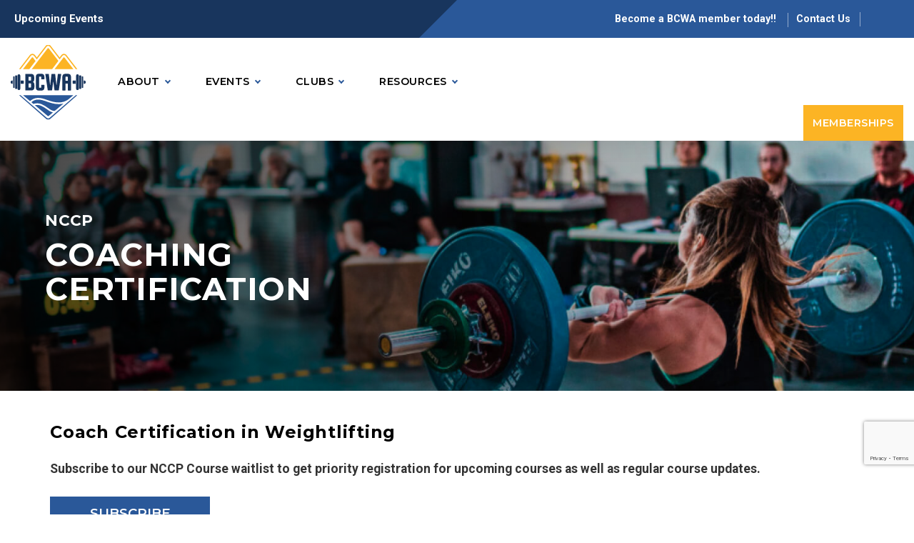

--- FILE ---
content_type: text/html; charset=utf-8
request_url: https://bcweightlifting.ca/nccp-coaching-certification
body_size: 8097
content:
<!DOCTYPE html>
<html lang="en-CA" class="no-js" lang="en">
    <head>
 
<title>British Columbia Weightlifting Association (BCWA) | NCCP (Coaching Certification)</title>
<meta charset="utf-8">
<meta http-equiv="X-UA-Compatible" content="IE=edge,chrome=1,shrink-to-fit=no">
<meta name="viewport" content="width=device-width,initial-scale=1,minimum-scale=1">
<link rel="apple-touch-icon" sizes="180x180" href="/_assets/img/apple-touch-icon.png">
<link rel="icon" type="image/png" sizes="32x32" href="/_assets/img/favicon-32x32.png">
<link rel="icon" type="image/png" sizes="16x16" href="/_assets/img/favicon-16x16.png">
<link rel="manifest" href="/_assets/img/site.webmanifest">
<link rel="mask-icon" href="/_assets/img/safari-pinned-tab.svg" color="#5bbad5">
<link rel="shortcut icon" href="/_assets/img/favicon.ico">
<meta name="msapplication-TileColor" content="#da532c">
<meta name="msapplication-config" content="/_assets/img/browserconfig.xml">
<meta name="theme-color" content="#ffffff">
<link href="https://fonts.googleapis.com/css2?family=Montserrat:ital,wght@0,400;0,500;0,600;0,700;0,800;0,900;1,400&family=Roboto:ital,wght@0,400;0,700;1,400;1,700&display=swap" rel="stylesheet">
<script src="https://kit.fontawesome.com/8af619814c.js" crossorigin="anonymous"></script>
<link rel="stylesheet" href="/_assets/css/styles.css?v=260117" type="text/css">
<link rel="stylesheet" href="/_assets/css/amp.css?v=260117" type="text/css">
<!--[if lt IE 9]> <script src="//cdnjs.cloudflare.com/ajax/libs/html5shiv/3.6.2/html5shiv.js"></script> <script src="//s3.amazonaws.com/nwapi/nwmatcher/nwmatcher-1.2.5-min.js"></script> <script src="//html5base.googlecode.com/svn-history/r38/trunk/js/selectivizr-1.0.3b.js"></script> <script src="//cdnjs.cloudflare.com/ajax/libs/respond.js/1.1.0/respond.min.js"></script> <![endif]-->
<meta property="og:description" content="As part of the CWFHC’s commitment to advancing coach training and competency, we are proud to announce the new competency-based format for coach certification in weightlifting." />
<meta name="twitter:card" content="summary_large_image">
<meta name="twitter:site" content="@BCweightlifting">
<meta name="twitter:title" content="British Columbia Weightlifting Association (BCWA) | NCCP (Coaching Certification)">
<meta name="twitter:description" content="As part of the CWFHC’s commitment to advancing coach training and competency, we are proud to announce the new competency-based format for coach certification in weightlifting.">
<meta name="twitter:image" content="https://bcweightlifting.ca/https://bcweightlifting.ca/images/seo/BCWA-og-011.jpg">
<meta name="twitter:image:alt" content="British Columbia Weightlifting Association (BCWA) | NCCP (Coaching Certification)">

<script type="application/ld+json">
{
  "@context": "https://schema.org",
  "@type": "SportsOrganization",
  "name": "BC Weightlifting Association",
  "alternateName": "BCWA",
  "@id": "https://bcweightlifting.ca/",
  "url": "https://bcweightlifting.ca",
  "logo": "https://bcweightlifting.ca/_assets/img/bcwa-logo-primary-large-rgb-colour.png",
  "sameAs": [
    "https://www.facebook.com/bcweightlifting",
    "https://twitter.com/BCweightlifting",
    "https://www.instagram.com/bcweightlifting/"
  ]
}
</script>    <meta name="description" content="As part of the CWFHC’s commitment to advancing coach training and competency, we are proud to announce the new competency-based format for coach certification in weightlifting."><link rel="canonical" href="https://bcweightlifting.ca/nccp-coaching-certification"><meta property="og:title" content="British Columbia Weightlifting Association (BCWA) | NCCP (Coaching Certification)"/><meta property="og:type" content="website"/><meta property="og:url" content="https://bcweightlifting.ca/nccp-coaching-certification"/><meta property="og:locale" content="en_ca"/><meta property="og:image" content="https://bcweightlifting.ca/images/seo/BCWA-og-011.jpg"/><!-- Global Site Tag (gtag.js) - Google Analytics --> <script async src="https://www.googletagmanager.com/gtag/js?id=UA-38138801-1" nonce='39d3420b68625f5b04afd2ef5aba6762'></script><script nonce='39d3420b68625f5b04afd2ef5aba6762'>window.dataLayer = window.dataLayer || []; function gtag(){dataLayer.push(arguments);} gtag('js', new Date()); gtag('config', 'UA-38138801-1'); </script><script src='https://www.google.com/recaptcha/api.js?render=6Ld5QIoUAAAAAKznGOlK7z6mgqJ8ajRUc3CK5M17' nonce='39d3420b68625f5b04afd2ef5aba6762'></script>
 
 </head>
    <body>

<header class="navik-header header-shadow">
    <div class="utility-header">
        <div class="grid-container full">
            <div class="grid-x">
                <div class="blue-side-bg cell small-12 medium-6 large-6"></div>
        	   <div class="red-side-bg cell small-12 medium-6 large-6"></div>
    	   </div>
    	</div>
        <div class="grid-container normal">
            <div class="grid-x">
                <div class="blue-side cell small-12 medium-6 large-6">
            	    <div class="blue-side-content">
            	       <div class="header-message"><p><a href="/events" title="Upcoming Events"><i class="fa-regular fa-circle-info"></i> Upcoming Events</a></p></div>
            	   </div>
        	   </div>
        	   <div class="red-side cell small-12 medium-6 large-6">
            	   <div class="red-side-content">
            	       <div class="header-message"><p><a href="/memberships" title="Become a BCWA member today">Become a BCWA member today!!&nbsp;</a></p></div>
            	       <a href="/contact-us" class="contact" title="Contact the BCWA">Contact Us</a>
            	       <ul class="social-icons">
<li><a href="https://www.facebook.com/bcweightlifting" target="_blank"><i class="fab fa-facebook-square" aria-hidden="true"></i></a></li><li><a href="https://twitter.com/BCweightlifting" target="_blank"><i class="fab fa-twitter-square" aria-hidden="true"></i></a></li><li><a href="https://www.instagram.com/bcweightlifting/" target="_blank"><i class="fab fa-instagram" aria-hidden="true"></i></a></li>                        </ul>
            	   </div>
        	   </div>
    	   </div>
    	</div>
	</div>
	<div class="grid-container">
		<div class="navik-header-container">
            <div class="logo" data-mobile-logo="/_assets/img/bcwa-logo-primary-large-rgb-colour.png" data-sticky-logo="/_assets/img/bcwa-logo-primary-large-rgb-colour.png">
                <a href="/"><img src="/_assets/img/bcwa-logo-primary-rgb-colour.svg" onerror="this.onerror=null; this.src='/_assets/img/bcwa-logo-primary-large-rgb-colour.png'" alt="BC Weightlifting Association" title="BC Weightlifting Association Home Page"/></a>
			</div>
			<div class="burger-menu">
				<div class="line-menu line-half first-line"></div>
				<div class="line-menu"></div>
				<div class="line-menu line-half last-line"></div>
			</div>
<nav class="navik-menu menu-left menu-caret submenu-top-border submenu-scale">
    <ul data-smooth-scroll>
<li>
	<a href="/about"  title="About" >About</a>
<ul>
    <li>
        <a href="/what-is-weightlifting"  title="What is Weightlifting?" >What is Weightlifting?</a>
    </li>
    <li>
        <a href="/about"  title="Board of Directors" >Board of Directors</a>
    </li>
    <li>
        <a href="/lifetime-achievement-awards"  title="Awards" >Awards</a>
    </li>
    <li>
        <a href="/our-partners"  title="Our Partners" >Our Partners</a>
    </li>
    <li>
        <a href="/news"  title="News" >News</a>
    </li>
    <li>
        <a href="/contact-us"  title="Contact Us" >Contact Us</a>
    </li>
</ul>
</li><li>
	<a href="/events"  title="Events" >Events</a>
<ul>
    <li>
        <a href="/events"  title="Upcoming Events" >Upcoming Events</a>
    </li>
    <li>
        <a href="/hosting-an-event"  title="Hosting an Event" >Hosting an Event</a>
    </li>
    <li>
        <a href="/results"  title="Results" >Results</a>
    </li>
    <li>
        <a href="/records"  title="Records" >Records</a>
    </li>
    <li>
        <a href="/rankings"  title="Rankings" >Rankings</a>
    </li>
    <li>
        <a href="/technical-and-competition-rules"  title="Technical and Competition Rules" >Technical and Competition Rules</a>
    </li>
</ul>
</li><li>
	<a href="/clubs"  title="Clubs" >Clubs</a>
<ul>
    <li>
        <a href="/clubs"  title="Find a Club" >Find a Club</a>
    </li>
    <li>
        <a href="/club-registration"  title="Club Registration" >Club Registration</a>
    </li>
</ul>
</li><li>
	<a href="/resources"  title="Resources" >Resources</a>
<ul>
    <li class="red-highlight-btn show-for-med-large hide-for-large " >
        <a href="/covid-19-updates"  title="Covid-19 Updates" >Covid-19 Updates</a>
    </li>
    <li>
        <a href="/athletes"  title="Athletes" >Athletes</a>
<ul>
    <li>
        <a href="/rankings"  title="Rankings" >Rankings</a>
    </li>
    <li>
        <a href="/national-and-provincial-qualification-standards"  title="Provincial + National Qualifying Standards" >Provincial + National Qualifying Standards</a>
    </li>
    <li>
        <a href="/international-qualification-standards"  title="International Qualifying Standards" >International Qualifying Standards</a>
    </li>
    <li>
        <a href="/athletes"  title="Athlete Resources" >Athlete Resources</a>
    </li>
    <li>
        <a href="/ltad-long-term-athlete-development"  title="LTAD" >LTAD</a>
    </li>
</ul>
    </li>
    <li>
        <a href="/coaches"  title="Coaches" >Coaches</a>
<ul>
    <li>
        <a href="/coaches" >Coaches Resources</a>
    </li>
    <li>
        <a href="/nccp-coaching-certification"  title="NCCP (Coaching Certification)" >NCCP (Coaching Certification)</a>
    </li>
    <li>
        <a href="/nccp-certificate-request"  title="NCCP Certificate request" >NCCP Certificate request</a>
    </li>
</ul>
    </li>
    <li>
        <a href="/officials"  title="Officials" >Officials</a>
<ul>
    <li>
        <a href="/officials"  title="Officials Resources" >Officials Resources</a>
    </li>
    <li>
        <a href="/weightlifting-technical-officials"  title="Definitions" >Definitions</a>
    </li>
</ul>
    </li>
    <li>
        <a href="/parents-volunteers"  title="Parents / Volunteers" >Parents / Volunteers</a>
    </li>
    <li>
        <a href="/documents"  title="Documents" >Documents</a>
    </li>
    <li>
        <a href="/sinclair-formula" >Sinclair Formula</a>
    </li>
    <li>
        <a href="/external-credit-courses"  title="External Credit Courses" >External Credit Courses</a>
    </li>
    <li>
        <a href="/policies"  title="Policies" >Policies</a>
    </li>
</ul>
</li><li class="memberships-btn show-for-med-large hide-for-large " >
	<a href="/memberships"  title="Memberships" >Memberships</a>
</li>    </ul>
</nav><nav class="navik-menu menu-right menu-caret submenu-top-border submenu-scale">
    <ul>
        <li><a href="#search_box" class="search-icon" id="search"><i class="fal fa-search" aria-hidden="true"></i></a></li>
<li    class="memberships-btn " >
	<a href="/memberships"
	title="Memberships" >Memberships</a>
</li>    </ul>
</nav>		</div>
	</div>
	
	<div class="search-container">
        <form class="normalForm search_box" action="/website/results" id="search_box">
            <div class="form-field">
                <input type="text" name="SearchKeyword" placeholder="Type here and press enter" />
            </div>
        </form>
    </div>
    
</header>		<main class="pageMain">
		    <section class="pageHeader">
<div class="page-slide">
    <div class="content">
        <div class="grid-container">
            <div class="grid-x grid-margin-x">
                <div class="cell small-12 medium-12 medium-large-12 large-6">
                    <div class="PageName"><h1>NCCP<span>Coaching Certification</span></h1></div>
                </div>
            </div>
        </div>
    </div>
    <img class="home-para" src="/images/home/bcwa-slide-about.jpg" alt="NCCP (Coaching Certification)">
    <div class="bg-overlay-transparentblack"></div>
</div>
		    </section>
		    <section class="pageInner">
		        <div class="grid-container">
		            <div class="grid-x grid-margin-x grid-padding-x">
		                <div class="cell"><h2>Coach Certification in Weightlifting</h2>
<div id="mc_embed_signup">
    <form action="https://2mev.com/#!/events/nccp-waitlist" method="post" id="mc-embedded-subscribe-form" name="mc-embedded-subscribe-form" class="validate normalForm" novalidate="">
    <div id="mc_embed_signup_scroll">
    	<p><strong>Subscribe to our NCCP Course waitlist to get priority registration for upcoming courses as well as regular course updates.</strong></p>
    <div style="position: absolute; left: -5000px;"><input type="text" name="b_129d67a58a996850dcdf159c0_541147c69a" tabindex="-1" value=""/></div>
    <div class="clear">
        <a href="https://2mev.com/#!/events/nccp-waitlist" >
        <input type="button" value="Subscribe" name="subscribe" id="mc-embedded-subscribe" class="button"/>
        </a>
    </div>
    </div>
    </form>
</div><p>As part of the CWFHC’s commitment to advancing coach training and competency, we are proud to announce the new “competency-based” format for coach certification in weightlifting.  This new format replaces the old NCCP model, which ranked coaches in levels from 1 through 5.  The new coach certification levels for weightlifting are:</p>
<p><strong class="blue">Club Coach</strong> / <strong class="blue">Provincial Coach</strong> / <strong class="blue">High Performance Coach</strong></p>
<p>The advantage of the new format is that it recognizes excellence at each level of coaching.  For example, although one coach may excel at working with international calibre athletes, she or he may not have the skills to coach beginner or intermediate athletes.  As a result, the new format recognizes and promotes excellence at each level of coaching specialization.</p>
<p>Another improved feature of the “competency-based” format is that it requires each coach to satisfy practical requirements in both the training and competition environments (Evaluation).  Although the standards differ between levels, Performance and High Performance certification levels additionally require the weightlifting coach to have a documented history of athletes at higher levels of performance.</p>
<p><strong>Additional Information:</strong> Please visit <a href="http://www.coach.ca/" rel="noopener noreferrer" target="_blank" title="The Coaching Association of Canada">The Coaching Association of Canada</a> or <a href="http://www.coaches.bc.ca/" rel="noopener noreferrer" target="_blank" title="The Coaching Association of BC">The Coaching Association of BC</a> for more information.</p>
<h3>NCCP Olympic Weightlifting Competition Introduction / Club Coach Pathway</h3>
<div class="breaktwenty"></div>
<a class="document-link" href="/documents/NCCP%20Coach%20Pathway.pdf" target="_blank">
    <i class="fal fa-file-pdf" aria-hidden="true"></i><div class="docName">NCCP Coach Pathway - 2024<span>(195 KB)</span></div>
</a>
<div class="breaktwenty"></div>
<p><strong>Note:</strong></p>
<p>NCCP will soon be approved by the Coaching Association of Canada and that an Instructional Stream will be developed in the near future.</p>
<p>Request a digital or hard copy of your certificate.</p>
<div class="grid-x grid-margin-x small-up-1 medium-up-1 large-up-3">
<div class="cell">
    <a href="/nccp-certificate-request" class="cta-button bg-red" title="NCCP Certificate Request" aria-hidden="NCCP Certificate Request" data-equalizer-watch>
        <div class="name">NCCP Certificate Request</div>
    </a>
</div></div></div>
		            </div>
		        </div>
			</section>
			<div class="page-events-results">
<section class="events-results">
    <div class="grid-container">
        <div class="grid-x grid-margin-x grid-padding-x" data-equalizer="inner">
            <div class="cell small-12 medium-12 medium-large-12 large-6">
                <div class="home-events" data-equalizer-watch="inner">
                    <div class="events-content">
                        <h5 class="intro">Upcoming <a aria-label="Upcoming Events" href="/events" title="Upcoming Events">Events</a></h5>
                        <p class="intro">BC Weightlifting Association hosts multiple events each year for athletes, coaches and officials. Please refer to the list below for more information on upcoming workshops, sanctioned competitions, club events and courses.</p>
                    </div>
                    <div class="events-listing" data-equalizer data-equalize-on="medium">
<a class="event-list-block" href="https://2mev.com/#!/events/2026-all-elite-showdown-last-chance-qualifier" title="2026 All Elite Showdown - Last Chance Qualifier" aria-label="2026 All Elite Showdown - Last Chance Qualifier" target="_blank">
    <div class="grid-x">
        <div class="cell small-12 medium-2 large-2">
            <div class="date-info" data-equalizer-watch>
                <div class="month">Jan</div>
                <div class="date">24</div>
                
            </div>
        </div>
        <div class="cell small-12 medium-10 large-10">
            <div class="content" data-equalizer-watch>
                <div class="title">2026 All Elite Showdown - Last Chance Qualifier</div>
                <div class="simple-description"></div>
                <div class="link-info"><i class="fal fa-external-link-alt" aria-hidden="true"></i></div>
            </div>
        </div>
    </div>
</a>
<div class="event-list-block no-link">
    <div class="grid-x">
        <div class="cell small-12 medium-2 large-2">
            <div class="date-info" data-equalizer-watch>
                <div class="month two-months">Feb-Mar</div>
                <div class="date two-dates">28 -  1</div>
                
            </div>
        </div>
        <div class="cell small-12 medium-10 large-10">
            <div class="content" data-equalizer-watch>
                <div class="title">2026 Masters Provincial Championships</div>
                <div class="simple-description"></div>
            </div>
        </div>
    </div>
</div>
                    </div>
                    <a aria-label="View all Events" class="black-white-btn" href="/events" title="View all Events">View all Events</a>
                </div>
            </div>
            <div class="cell small-12 medium-12 medium-large-12 large-6">
                <div class="home-results" data-equalizer-watch="inner">
                    <div class="results-content">
                        <h5 class="intro">Competition <a aria-label="Competition Results" href="/results" title="Competition Results">Results</a></h5>
                        <p class="intro">Check out the latest results from our Junior, Senior and Masters Olympic Weightlifting Competitions!</p>
                    </div>
                    <div class="results-listing" data-equalizer data-equalize-on="medium">
<a class="results-list-block" href="/results/2025-winter-open" title="2025 Winter Open" aria-label="2025 Winter Open">
    <div class="grid-x">
        <div class="cell small-12 medium-2 large-2">
            <div class="date-info" data-equalizer-watch>
                <div class="month">Dec</div>
                <div class="date"> 7</div>
            </div>
        </div>
        <div class="cell small-12 medium-10 large-10">
            <div class="content" data-equalizer-watch>
                <div class="title">2025 Winter Open</div>
                <div class="simple-description"></div>
            </div>
        </div>
    </div>
</a><a class="results-list-block" href="/results/2025-ogopogo-weightlifting-championships" title="2025 Ogopogo Weightlifting Championships" aria-label="2025 Ogopogo Weightlifting Championships">
    <div class="grid-x">
        <div class="cell small-12 medium-2 large-2">
            <div class="date-info" data-equalizer-watch>
                <div class="month">Aug</div>
                <div class="date"> 9</div>
            </div>
        </div>
        <div class="cell small-12 medium-10 large-10">
            <div class="content" data-equalizer-watch>
                <div class="title">2025 Ogopogo Weightlifting Championships</div>
                <div class="simple-description"></div>
            </div>
        </div>
    </div>
</a>                    </div>
                    <a aria-label="View all Past Results" class="black-white-btn" href="/results" title="View all Past Results">View all Past Results</a>
                </div>
            </div>
        </div>
    </div>
</section>			</div>
		</main>
<footer>
  <section class="insta-contact">
      <div class="grid-container">
          <div class="grid-x grid-margin-x grid-padding-x">
              <div class="cell small-12 medium-12 large-8">
                  <div class="insta-feed">
                      <script src="https://cdn.lightwidget.com/widgets/lightwidget.js"></script>
                      <iframe src="https://cdn.lightwidget.com/widgets/6c86cb64ed6b5c9f93fc6db2aa297935.html" scrolling="no" allowtransparency="true" class="lightwidget-widget" style="width:100%;border:0;overflow:hidden;"></iframe>
                  </div>
              </div>
              <div class="cell small-12 medium-12 large-4">
<form class="footerForm" action="/forms/cases.ashx?form=contact_form&isSubscription=false" name="contact_form"  method="post" enctype="multipart/form-data">
    <h6>Contact Us</h6>
    <p>Just fill out a few details and one of our association members will get back to you right away.</p>
	<input type="text" id="FirstName" name="FirstName" aria-labelby="FirstName" aria-label="First Name" placeholder="First Name" required>
	<input type="text" id="LastName" name="LastName" aria-labelby="LastName" aria-label="Last Name" placeholder="Last Name" required>
	<input type="email" id="Email" name="Email" aria-labelby="Email" aria-label="Email Address" placeholder="Email Address" required>
	<textarea id="HaveAQuestion" name="HaveAQuestion" aria-labelby="HaveAQuestion" aria-label="Have a question? Give us some brief details." placeholder="Have a question? Give us some brief details." required></textarea>
	<script>
 'use strict';grecaptcha.ready(function(){function c(a){grecaptcha.execute("6Ld5QIoUAAAAAKznGOlK7z6mgqJ8ajRUc3CK5M17",{action:'general_form_contact_form'}).then(function(b){document.querySelector(".g-recaptcha-response-v3-contact_form").value=b;a&&a()})}window.customFormSubmit=new Event("customFormSubmit");let a=document.querySelector(".g-recaptcha-response-v3-contact_form").closest("form");if(null!=a){let d=!0,b=0;a.onsubmit=function(){event.preventDefault();if(d)return b++,d = !1,c(function(){let c = document.getElementById("paymentFields_"+a.getAttribute("name"));c?"true"===c.dataset.paymentEnabled?(a.dispatchEvent(window.customFormSubmit),b=0,d=!0):a.submit():a.submit()}),!1;0<b&&b++;if(1<b)return alert("Form submission is in progress."),!1}}else c()}); 	</script>
    <input type="hidden" class="g-recaptcha-response-v3-contact_form" name="g-recaptcha-response-v3">
	<input type="submit" value="Submit Form">
	<input type="hidden" name="redirectURL" value="/receipt/thanks">
</form>              </div>
          </div>
      </div>
  </section>
  <div class="red-yellow-lines"></div>
  <section class="navigation-utility-footer">
    <div class="grid-container">
      <div class="grid-x grid-margin-x grid-padding-x">
        <div class="cell">
          <div class="footer-nav">
            <div class="grid-x grid-margin-x grid-padding-x">
              <div class="cell small-12 medium-12 large-8">
                <h6>Quick Links</h6>
<nav class="footer_menu_quick_links">
	<ul class="grid-x grid-margin-x grid-padding-x">
<li class="cell small-12 medium-6 ">
	<a href="/clubs"
	title="Find a Club" >Find a Club</a>
</li><li class="cell small-12 medium-6 ">
	<a href="/club-registration"
	title="Register a Club" >Register a Club</a>
</li><li class="cell small-12 medium-6 ">
	<a href="/events"
	title="Upcoming Events" >Upcoming Events</a>
</li><li class="cell small-12 medium-6 ">
	<a href="/results"
	title="Results" >Results</a>
</li><li class="cell small-12 medium-6 ">
	<a href="/rankings"
	title="BC Rankings and Records" >BC Rankings and Records</a>
</li><li class="cell small-12 medium-6 ">
	<a href="/memberships"
	title="Become a Member" >Become a Member</a>
</li><li class="cell small-12 medium-6 ">
	<a href="/coaches"
	title="Become a Coach" >Become a Coach</a>
</li><li class="cell small-12 medium-6 ">
	<a href="/officials"
	title="Become an official" >Become an official</a>
</li><li class="cell small-12 medium-6 ">
	<a href="/contact-us"
	title="Contact Us" >Contact Us</a>
</li>	</ul>
</nav>              </div>
              <div class="cell small-12 medium-12 large-4">
                <div class="company-info">
                    <div class="image">
                        <img class="icon-logo" src="/_assets/img/bcwa-logo-horizontal-rgb-white.svg" onerror="this.onerror=null; this.src='/_assets/img/bcwa-logo-horizontal-large-rgb-white.png'" alt="BC Weightlifting Association">
                    </div>
                    <p class="association-info">The British Columbia Weightlifting Association (BCWA) is the Provincial Sport Organization and governing body of Olympic-style Weightlifting in the Province of B.C.
For general inquiries, please contact us at: </p>
                    <!-- googleoff: all-->
                    <p class="email-address"><a href="mailto:info/at/bcweightlifting.ca" title="Email us">info/at/bcweightlifting.ca</a></p>
                    <!-- googleon: all-->
                    <div class="address">
                        <p>For a secure mailing address, please contact us at:<br>
                        admin@bcweightlifting.ca, or,  (778) 229-9242</p>
                    </div>
                    <ul class="social-icons">
<li><a href="https://www.facebook.com/bcweightlifting" target="_blank"><i class="fab fa-facebook-square" aria-hidden="true"></i></a></li><li><a href="https://twitter.com/BCweightlifting" target="_blank"><i class="fab fa-twitter-square" aria-hidden="true"></i></a></li><li><a href="https://www.instagram.com/bcweightlifting/" target="_blank"><i class="fab fa-instagram" aria-hidden="true"></i></a></li>                    </ul>
                </div>
              </div>
            </div>
          </div>
          <div class="footer-utility">
              <div class="grid-x grid-margin-x">
                <div class="cell small-12 medium-12 large-6">
                  <div class="left-side">
                    <p>© 2026 BC Weightlifting Association All rights reserved.</p>
                  </div>
                </div>
                <div class="cell small-12 medium-12 large-6">
                  <div class="right-side"> <nav class="footer_menu_utility">
	<ul>
<li>
	<a href="/website/privacy-policy"
	title="Privacy Policy" >Privacy Policy</a>
</li><li>
	<a href="/bylaws"
	title="Bylaws" >Bylaws</a>
</li><li>
	<a href="/anti-doping-policy"
	title="Anti-Doping Policy" >Anti-Doping Policy</a>
</li>	</ul>
</nav> </div>
                </div>
              </div>
          </div>
        </div>
      </div>
    </div>
    
  </section>
</footer>
<a href="javascript:" id="return-to-top"><i class="fal fa-chevron-up" aria-hidden="true"></i></a><script src="https://code.jquery.com/jquery-3.4.1.min.js" integrity="sha256-CSXorXvZcTkaix6Yvo6HppcZGetbYMGWSFlBw8HfCJo=" crossorigin="anonymous"></script>
<script src="/_assets/js/foundation-scrips.min.js"></script>
<script src="/_assets/js/site-scripts.js?v=260117"></script>
    </body>
</html>

--- FILE ---
content_type: text/html; charset=utf-8
request_url: https://www.google.com/recaptcha/api2/anchor?ar=1&k=6Ld5QIoUAAAAAKznGOlK7z6mgqJ8ajRUc3CK5M17&co=aHR0cHM6Ly9iY3dlaWdodGxpZnRpbmcuY2E6NDQz&hl=en&v=PoyoqOPhxBO7pBk68S4YbpHZ&size=invisible&anchor-ms=20000&execute-ms=30000&cb=fbcvotckyuno
body_size: 48849
content:
<!DOCTYPE HTML><html dir="ltr" lang="en"><head><meta http-equiv="Content-Type" content="text/html; charset=UTF-8">
<meta http-equiv="X-UA-Compatible" content="IE=edge">
<title>reCAPTCHA</title>
<style type="text/css">
/* cyrillic-ext */
@font-face {
  font-family: 'Roboto';
  font-style: normal;
  font-weight: 400;
  font-stretch: 100%;
  src: url(//fonts.gstatic.com/s/roboto/v48/KFO7CnqEu92Fr1ME7kSn66aGLdTylUAMa3GUBHMdazTgWw.woff2) format('woff2');
  unicode-range: U+0460-052F, U+1C80-1C8A, U+20B4, U+2DE0-2DFF, U+A640-A69F, U+FE2E-FE2F;
}
/* cyrillic */
@font-face {
  font-family: 'Roboto';
  font-style: normal;
  font-weight: 400;
  font-stretch: 100%;
  src: url(//fonts.gstatic.com/s/roboto/v48/KFO7CnqEu92Fr1ME7kSn66aGLdTylUAMa3iUBHMdazTgWw.woff2) format('woff2');
  unicode-range: U+0301, U+0400-045F, U+0490-0491, U+04B0-04B1, U+2116;
}
/* greek-ext */
@font-face {
  font-family: 'Roboto';
  font-style: normal;
  font-weight: 400;
  font-stretch: 100%;
  src: url(//fonts.gstatic.com/s/roboto/v48/KFO7CnqEu92Fr1ME7kSn66aGLdTylUAMa3CUBHMdazTgWw.woff2) format('woff2');
  unicode-range: U+1F00-1FFF;
}
/* greek */
@font-face {
  font-family: 'Roboto';
  font-style: normal;
  font-weight: 400;
  font-stretch: 100%;
  src: url(//fonts.gstatic.com/s/roboto/v48/KFO7CnqEu92Fr1ME7kSn66aGLdTylUAMa3-UBHMdazTgWw.woff2) format('woff2');
  unicode-range: U+0370-0377, U+037A-037F, U+0384-038A, U+038C, U+038E-03A1, U+03A3-03FF;
}
/* math */
@font-face {
  font-family: 'Roboto';
  font-style: normal;
  font-weight: 400;
  font-stretch: 100%;
  src: url(//fonts.gstatic.com/s/roboto/v48/KFO7CnqEu92Fr1ME7kSn66aGLdTylUAMawCUBHMdazTgWw.woff2) format('woff2');
  unicode-range: U+0302-0303, U+0305, U+0307-0308, U+0310, U+0312, U+0315, U+031A, U+0326-0327, U+032C, U+032F-0330, U+0332-0333, U+0338, U+033A, U+0346, U+034D, U+0391-03A1, U+03A3-03A9, U+03B1-03C9, U+03D1, U+03D5-03D6, U+03F0-03F1, U+03F4-03F5, U+2016-2017, U+2034-2038, U+203C, U+2040, U+2043, U+2047, U+2050, U+2057, U+205F, U+2070-2071, U+2074-208E, U+2090-209C, U+20D0-20DC, U+20E1, U+20E5-20EF, U+2100-2112, U+2114-2115, U+2117-2121, U+2123-214F, U+2190, U+2192, U+2194-21AE, U+21B0-21E5, U+21F1-21F2, U+21F4-2211, U+2213-2214, U+2216-22FF, U+2308-230B, U+2310, U+2319, U+231C-2321, U+2336-237A, U+237C, U+2395, U+239B-23B7, U+23D0, U+23DC-23E1, U+2474-2475, U+25AF, U+25B3, U+25B7, U+25BD, U+25C1, U+25CA, U+25CC, U+25FB, U+266D-266F, U+27C0-27FF, U+2900-2AFF, U+2B0E-2B11, U+2B30-2B4C, U+2BFE, U+3030, U+FF5B, U+FF5D, U+1D400-1D7FF, U+1EE00-1EEFF;
}
/* symbols */
@font-face {
  font-family: 'Roboto';
  font-style: normal;
  font-weight: 400;
  font-stretch: 100%;
  src: url(//fonts.gstatic.com/s/roboto/v48/KFO7CnqEu92Fr1ME7kSn66aGLdTylUAMaxKUBHMdazTgWw.woff2) format('woff2');
  unicode-range: U+0001-000C, U+000E-001F, U+007F-009F, U+20DD-20E0, U+20E2-20E4, U+2150-218F, U+2190, U+2192, U+2194-2199, U+21AF, U+21E6-21F0, U+21F3, U+2218-2219, U+2299, U+22C4-22C6, U+2300-243F, U+2440-244A, U+2460-24FF, U+25A0-27BF, U+2800-28FF, U+2921-2922, U+2981, U+29BF, U+29EB, U+2B00-2BFF, U+4DC0-4DFF, U+FFF9-FFFB, U+10140-1018E, U+10190-1019C, U+101A0, U+101D0-101FD, U+102E0-102FB, U+10E60-10E7E, U+1D2C0-1D2D3, U+1D2E0-1D37F, U+1F000-1F0FF, U+1F100-1F1AD, U+1F1E6-1F1FF, U+1F30D-1F30F, U+1F315, U+1F31C, U+1F31E, U+1F320-1F32C, U+1F336, U+1F378, U+1F37D, U+1F382, U+1F393-1F39F, U+1F3A7-1F3A8, U+1F3AC-1F3AF, U+1F3C2, U+1F3C4-1F3C6, U+1F3CA-1F3CE, U+1F3D4-1F3E0, U+1F3ED, U+1F3F1-1F3F3, U+1F3F5-1F3F7, U+1F408, U+1F415, U+1F41F, U+1F426, U+1F43F, U+1F441-1F442, U+1F444, U+1F446-1F449, U+1F44C-1F44E, U+1F453, U+1F46A, U+1F47D, U+1F4A3, U+1F4B0, U+1F4B3, U+1F4B9, U+1F4BB, U+1F4BF, U+1F4C8-1F4CB, U+1F4D6, U+1F4DA, U+1F4DF, U+1F4E3-1F4E6, U+1F4EA-1F4ED, U+1F4F7, U+1F4F9-1F4FB, U+1F4FD-1F4FE, U+1F503, U+1F507-1F50B, U+1F50D, U+1F512-1F513, U+1F53E-1F54A, U+1F54F-1F5FA, U+1F610, U+1F650-1F67F, U+1F687, U+1F68D, U+1F691, U+1F694, U+1F698, U+1F6AD, U+1F6B2, U+1F6B9-1F6BA, U+1F6BC, U+1F6C6-1F6CF, U+1F6D3-1F6D7, U+1F6E0-1F6EA, U+1F6F0-1F6F3, U+1F6F7-1F6FC, U+1F700-1F7FF, U+1F800-1F80B, U+1F810-1F847, U+1F850-1F859, U+1F860-1F887, U+1F890-1F8AD, U+1F8B0-1F8BB, U+1F8C0-1F8C1, U+1F900-1F90B, U+1F93B, U+1F946, U+1F984, U+1F996, U+1F9E9, U+1FA00-1FA6F, U+1FA70-1FA7C, U+1FA80-1FA89, U+1FA8F-1FAC6, U+1FACE-1FADC, U+1FADF-1FAE9, U+1FAF0-1FAF8, U+1FB00-1FBFF;
}
/* vietnamese */
@font-face {
  font-family: 'Roboto';
  font-style: normal;
  font-weight: 400;
  font-stretch: 100%;
  src: url(//fonts.gstatic.com/s/roboto/v48/KFO7CnqEu92Fr1ME7kSn66aGLdTylUAMa3OUBHMdazTgWw.woff2) format('woff2');
  unicode-range: U+0102-0103, U+0110-0111, U+0128-0129, U+0168-0169, U+01A0-01A1, U+01AF-01B0, U+0300-0301, U+0303-0304, U+0308-0309, U+0323, U+0329, U+1EA0-1EF9, U+20AB;
}
/* latin-ext */
@font-face {
  font-family: 'Roboto';
  font-style: normal;
  font-weight: 400;
  font-stretch: 100%;
  src: url(//fonts.gstatic.com/s/roboto/v48/KFO7CnqEu92Fr1ME7kSn66aGLdTylUAMa3KUBHMdazTgWw.woff2) format('woff2');
  unicode-range: U+0100-02BA, U+02BD-02C5, U+02C7-02CC, U+02CE-02D7, U+02DD-02FF, U+0304, U+0308, U+0329, U+1D00-1DBF, U+1E00-1E9F, U+1EF2-1EFF, U+2020, U+20A0-20AB, U+20AD-20C0, U+2113, U+2C60-2C7F, U+A720-A7FF;
}
/* latin */
@font-face {
  font-family: 'Roboto';
  font-style: normal;
  font-weight: 400;
  font-stretch: 100%;
  src: url(//fonts.gstatic.com/s/roboto/v48/KFO7CnqEu92Fr1ME7kSn66aGLdTylUAMa3yUBHMdazQ.woff2) format('woff2');
  unicode-range: U+0000-00FF, U+0131, U+0152-0153, U+02BB-02BC, U+02C6, U+02DA, U+02DC, U+0304, U+0308, U+0329, U+2000-206F, U+20AC, U+2122, U+2191, U+2193, U+2212, U+2215, U+FEFF, U+FFFD;
}
/* cyrillic-ext */
@font-face {
  font-family: 'Roboto';
  font-style: normal;
  font-weight: 500;
  font-stretch: 100%;
  src: url(//fonts.gstatic.com/s/roboto/v48/KFO7CnqEu92Fr1ME7kSn66aGLdTylUAMa3GUBHMdazTgWw.woff2) format('woff2');
  unicode-range: U+0460-052F, U+1C80-1C8A, U+20B4, U+2DE0-2DFF, U+A640-A69F, U+FE2E-FE2F;
}
/* cyrillic */
@font-face {
  font-family: 'Roboto';
  font-style: normal;
  font-weight: 500;
  font-stretch: 100%;
  src: url(//fonts.gstatic.com/s/roboto/v48/KFO7CnqEu92Fr1ME7kSn66aGLdTylUAMa3iUBHMdazTgWw.woff2) format('woff2');
  unicode-range: U+0301, U+0400-045F, U+0490-0491, U+04B0-04B1, U+2116;
}
/* greek-ext */
@font-face {
  font-family: 'Roboto';
  font-style: normal;
  font-weight: 500;
  font-stretch: 100%;
  src: url(//fonts.gstatic.com/s/roboto/v48/KFO7CnqEu92Fr1ME7kSn66aGLdTylUAMa3CUBHMdazTgWw.woff2) format('woff2');
  unicode-range: U+1F00-1FFF;
}
/* greek */
@font-face {
  font-family: 'Roboto';
  font-style: normal;
  font-weight: 500;
  font-stretch: 100%;
  src: url(//fonts.gstatic.com/s/roboto/v48/KFO7CnqEu92Fr1ME7kSn66aGLdTylUAMa3-UBHMdazTgWw.woff2) format('woff2');
  unicode-range: U+0370-0377, U+037A-037F, U+0384-038A, U+038C, U+038E-03A1, U+03A3-03FF;
}
/* math */
@font-face {
  font-family: 'Roboto';
  font-style: normal;
  font-weight: 500;
  font-stretch: 100%;
  src: url(//fonts.gstatic.com/s/roboto/v48/KFO7CnqEu92Fr1ME7kSn66aGLdTylUAMawCUBHMdazTgWw.woff2) format('woff2');
  unicode-range: U+0302-0303, U+0305, U+0307-0308, U+0310, U+0312, U+0315, U+031A, U+0326-0327, U+032C, U+032F-0330, U+0332-0333, U+0338, U+033A, U+0346, U+034D, U+0391-03A1, U+03A3-03A9, U+03B1-03C9, U+03D1, U+03D5-03D6, U+03F0-03F1, U+03F4-03F5, U+2016-2017, U+2034-2038, U+203C, U+2040, U+2043, U+2047, U+2050, U+2057, U+205F, U+2070-2071, U+2074-208E, U+2090-209C, U+20D0-20DC, U+20E1, U+20E5-20EF, U+2100-2112, U+2114-2115, U+2117-2121, U+2123-214F, U+2190, U+2192, U+2194-21AE, U+21B0-21E5, U+21F1-21F2, U+21F4-2211, U+2213-2214, U+2216-22FF, U+2308-230B, U+2310, U+2319, U+231C-2321, U+2336-237A, U+237C, U+2395, U+239B-23B7, U+23D0, U+23DC-23E1, U+2474-2475, U+25AF, U+25B3, U+25B7, U+25BD, U+25C1, U+25CA, U+25CC, U+25FB, U+266D-266F, U+27C0-27FF, U+2900-2AFF, U+2B0E-2B11, U+2B30-2B4C, U+2BFE, U+3030, U+FF5B, U+FF5D, U+1D400-1D7FF, U+1EE00-1EEFF;
}
/* symbols */
@font-face {
  font-family: 'Roboto';
  font-style: normal;
  font-weight: 500;
  font-stretch: 100%;
  src: url(//fonts.gstatic.com/s/roboto/v48/KFO7CnqEu92Fr1ME7kSn66aGLdTylUAMaxKUBHMdazTgWw.woff2) format('woff2');
  unicode-range: U+0001-000C, U+000E-001F, U+007F-009F, U+20DD-20E0, U+20E2-20E4, U+2150-218F, U+2190, U+2192, U+2194-2199, U+21AF, U+21E6-21F0, U+21F3, U+2218-2219, U+2299, U+22C4-22C6, U+2300-243F, U+2440-244A, U+2460-24FF, U+25A0-27BF, U+2800-28FF, U+2921-2922, U+2981, U+29BF, U+29EB, U+2B00-2BFF, U+4DC0-4DFF, U+FFF9-FFFB, U+10140-1018E, U+10190-1019C, U+101A0, U+101D0-101FD, U+102E0-102FB, U+10E60-10E7E, U+1D2C0-1D2D3, U+1D2E0-1D37F, U+1F000-1F0FF, U+1F100-1F1AD, U+1F1E6-1F1FF, U+1F30D-1F30F, U+1F315, U+1F31C, U+1F31E, U+1F320-1F32C, U+1F336, U+1F378, U+1F37D, U+1F382, U+1F393-1F39F, U+1F3A7-1F3A8, U+1F3AC-1F3AF, U+1F3C2, U+1F3C4-1F3C6, U+1F3CA-1F3CE, U+1F3D4-1F3E0, U+1F3ED, U+1F3F1-1F3F3, U+1F3F5-1F3F7, U+1F408, U+1F415, U+1F41F, U+1F426, U+1F43F, U+1F441-1F442, U+1F444, U+1F446-1F449, U+1F44C-1F44E, U+1F453, U+1F46A, U+1F47D, U+1F4A3, U+1F4B0, U+1F4B3, U+1F4B9, U+1F4BB, U+1F4BF, U+1F4C8-1F4CB, U+1F4D6, U+1F4DA, U+1F4DF, U+1F4E3-1F4E6, U+1F4EA-1F4ED, U+1F4F7, U+1F4F9-1F4FB, U+1F4FD-1F4FE, U+1F503, U+1F507-1F50B, U+1F50D, U+1F512-1F513, U+1F53E-1F54A, U+1F54F-1F5FA, U+1F610, U+1F650-1F67F, U+1F687, U+1F68D, U+1F691, U+1F694, U+1F698, U+1F6AD, U+1F6B2, U+1F6B9-1F6BA, U+1F6BC, U+1F6C6-1F6CF, U+1F6D3-1F6D7, U+1F6E0-1F6EA, U+1F6F0-1F6F3, U+1F6F7-1F6FC, U+1F700-1F7FF, U+1F800-1F80B, U+1F810-1F847, U+1F850-1F859, U+1F860-1F887, U+1F890-1F8AD, U+1F8B0-1F8BB, U+1F8C0-1F8C1, U+1F900-1F90B, U+1F93B, U+1F946, U+1F984, U+1F996, U+1F9E9, U+1FA00-1FA6F, U+1FA70-1FA7C, U+1FA80-1FA89, U+1FA8F-1FAC6, U+1FACE-1FADC, U+1FADF-1FAE9, U+1FAF0-1FAF8, U+1FB00-1FBFF;
}
/* vietnamese */
@font-face {
  font-family: 'Roboto';
  font-style: normal;
  font-weight: 500;
  font-stretch: 100%;
  src: url(//fonts.gstatic.com/s/roboto/v48/KFO7CnqEu92Fr1ME7kSn66aGLdTylUAMa3OUBHMdazTgWw.woff2) format('woff2');
  unicode-range: U+0102-0103, U+0110-0111, U+0128-0129, U+0168-0169, U+01A0-01A1, U+01AF-01B0, U+0300-0301, U+0303-0304, U+0308-0309, U+0323, U+0329, U+1EA0-1EF9, U+20AB;
}
/* latin-ext */
@font-face {
  font-family: 'Roboto';
  font-style: normal;
  font-weight: 500;
  font-stretch: 100%;
  src: url(//fonts.gstatic.com/s/roboto/v48/KFO7CnqEu92Fr1ME7kSn66aGLdTylUAMa3KUBHMdazTgWw.woff2) format('woff2');
  unicode-range: U+0100-02BA, U+02BD-02C5, U+02C7-02CC, U+02CE-02D7, U+02DD-02FF, U+0304, U+0308, U+0329, U+1D00-1DBF, U+1E00-1E9F, U+1EF2-1EFF, U+2020, U+20A0-20AB, U+20AD-20C0, U+2113, U+2C60-2C7F, U+A720-A7FF;
}
/* latin */
@font-face {
  font-family: 'Roboto';
  font-style: normal;
  font-weight: 500;
  font-stretch: 100%;
  src: url(//fonts.gstatic.com/s/roboto/v48/KFO7CnqEu92Fr1ME7kSn66aGLdTylUAMa3yUBHMdazQ.woff2) format('woff2');
  unicode-range: U+0000-00FF, U+0131, U+0152-0153, U+02BB-02BC, U+02C6, U+02DA, U+02DC, U+0304, U+0308, U+0329, U+2000-206F, U+20AC, U+2122, U+2191, U+2193, U+2212, U+2215, U+FEFF, U+FFFD;
}
/* cyrillic-ext */
@font-face {
  font-family: 'Roboto';
  font-style: normal;
  font-weight: 900;
  font-stretch: 100%;
  src: url(//fonts.gstatic.com/s/roboto/v48/KFO7CnqEu92Fr1ME7kSn66aGLdTylUAMa3GUBHMdazTgWw.woff2) format('woff2');
  unicode-range: U+0460-052F, U+1C80-1C8A, U+20B4, U+2DE0-2DFF, U+A640-A69F, U+FE2E-FE2F;
}
/* cyrillic */
@font-face {
  font-family: 'Roboto';
  font-style: normal;
  font-weight: 900;
  font-stretch: 100%;
  src: url(//fonts.gstatic.com/s/roboto/v48/KFO7CnqEu92Fr1ME7kSn66aGLdTylUAMa3iUBHMdazTgWw.woff2) format('woff2');
  unicode-range: U+0301, U+0400-045F, U+0490-0491, U+04B0-04B1, U+2116;
}
/* greek-ext */
@font-face {
  font-family: 'Roboto';
  font-style: normal;
  font-weight: 900;
  font-stretch: 100%;
  src: url(//fonts.gstatic.com/s/roboto/v48/KFO7CnqEu92Fr1ME7kSn66aGLdTylUAMa3CUBHMdazTgWw.woff2) format('woff2');
  unicode-range: U+1F00-1FFF;
}
/* greek */
@font-face {
  font-family: 'Roboto';
  font-style: normal;
  font-weight: 900;
  font-stretch: 100%;
  src: url(//fonts.gstatic.com/s/roboto/v48/KFO7CnqEu92Fr1ME7kSn66aGLdTylUAMa3-UBHMdazTgWw.woff2) format('woff2');
  unicode-range: U+0370-0377, U+037A-037F, U+0384-038A, U+038C, U+038E-03A1, U+03A3-03FF;
}
/* math */
@font-face {
  font-family: 'Roboto';
  font-style: normal;
  font-weight: 900;
  font-stretch: 100%;
  src: url(//fonts.gstatic.com/s/roboto/v48/KFO7CnqEu92Fr1ME7kSn66aGLdTylUAMawCUBHMdazTgWw.woff2) format('woff2');
  unicode-range: U+0302-0303, U+0305, U+0307-0308, U+0310, U+0312, U+0315, U+031A, U+0326-0327, U+032C, U+032F-0330, U+0332-0333, U+0338, U+033A, U+0346, U+034D, U+0391-03A1, U+03A3-03A9, U+03B1-03C9, U+03D1, U+03D5-03D6, U+03F0-03F1, U+03F4-03F5, U+2016-2017, U+2034-2038, U+203C, U+2040, U+2043, U+2047, U+2050, U+2057, U+205F, U+2070-2071, U+2074-208E, U+2090-209C, U+20D0-20DC, U+20E1, U+20E5-20EF, U+2100-2112, U+2114-2115, U+2117-2121, U+2123-214F, U+2190, U+2192, U+2194-21AE, U+21B0-21E5, U+21F1-21F2, U+21F4-2211, U+2213-2214, U+2216-22FF, U+2308-230B, U+2310, U+2319, U+231C-2321, U+2336-237A, U+237C, U+2395, U+239B-23B7, U+23D0, U+23DC-23E1, U+2474-2475, U+25AF, U+25B3, U+25B7, U+25BD, U+25C1, U+25CA, U+25CC, U+25FB, U+266D-266F, U+27C0-27FF, U+2900-2AFF, U+2B0E-2B11, U+2B30-2B4C, U+2BFE, U+3030, U+FF5B, U+FF5D, U+1D400-1D7FF, U+1EE00-1EEFF;
}
/* symbols */
@font-face {
  font-family: 'Roboto';
  font-style: normal;
  font-weight: 900;
  font-stretch: 100%;
  src: url(//fonts.gstatic.com/s/roboto/v48/KFO7CnqEu92Fr1ME7kSn66aGLdTylUAMaxKUBHMdazTgWw.woff2) format('woff2');
  unicode-range: U+0001-000C, U+000E-001F, U+007F-009F, U+20DD-20E0, U+20E2-20E4, U+2150-218F, U+2190, U+2192, U+2194-2199, U+21AF, U+21E6-21F0, U+21F3, U+2218-2219, U+2299, U+22C4-22C6, U+2300-243F, U+2440-244A, U+2460-24FF, U+25A0-27BF, U+2800-28FF, U+2921-2922, U+2981, U+29BF, U+29EB, U+2B00-2BFF, U+4DC0-4DFF, U+FFF9-FFFB, U+10140-1018E, U+10190-1019C, U+101A0, U+101D0-101FD, U+102E0-102FB, U+10E60-10E7E, U+1D2C0-1D2D3, U+1D2E0-1D37F, U+1F000-1F0FF, U+1F100-1F1AD, U+1F1E6-1F1FF, U+1F30D-1F30F, U+1F315, U+1F31C, U+1F31E, U+1F320-1F32C, U+1F336, U+1F378, U+1F37D, U+1F382, U+1F393-1F39F, U+1F3A7-1F3A8, U+1F3AC-1F3AF, U+1F3C2, U+1F3C4-1F3C6, U+1F3CA-1F3CE, U+1F3D4-1F3E0, U+1F3ED, U+1F3F1-1F3F3, U+1F3F5-1F3F7, U+1F408, U+1F415, U+1F41F, U+1F426, U+1F43F, U+1F441-1F442, U+1F444, U+1F446-1F449, U+1F44C-1F44E, U+1F453, U+1F46A, U+1F47D, U+1F4A3, U+1F4B0, U+1F4B3, U+1F4B9, U+1F4BB, U+1F4BF, U+1F4C8-1F4CB, U+1F4D6, U+1F4DA, U+1F4DF, U+1F4E3-1F4E6, U+1F4EA-1F4ED, U+1F4F7, U+1F4F9-1F4FB, U+1F4FD-1F4FE, U+1F503, U+1F507-1F50B, U+1F50D, U+1F512-1F513, U+1F53E-1F54A, U+1F54F-1F5FA, U+1F610, U+1F650-1F67F, U+1F687, U+1F68D, U+1F691, U+1F694, U+1F698, U+1F6AD, U+1F6B2, U+1F6B9-1F6BA, U+1F6BC, U+1F6C6-1F6CF, U+1F6D3-1F6D7, U+1F6E0-1F6EA, U+1F6F0-1F6F3, U+1F6F7-1F6FC, U+1F700-1F7FF, U+1F800-1F80B, U+1F810-1F847, U+1F850-1F859, U+1F860-1F887, U+1F890-1F8AD, U+1F8B0-1F8BB, U+1F8C0-1F8C1, U+1F900-1F90B, U+1F93B, U+1F946, U+1F984, U+1F996, U+1F9E9, U+1FA00-1FA6F, U+1FA70-1FA7C, U+1FA80-1FA89, U+1FA8F-1FAC6, U+1FACE-1FADC, U+1FADF-1FAE9, U+1FAF0-1FAF8, U+1FB00-1FBFF;
}
/* vietnamese */
@font-face {
  font-family: 'Roboto';
  font-style: normal;
  font-weight: 900;
  font-stretch: 100%;
  src: url(//fonts.gstatic.com/s/roboto/v48/KFO7CnqEu92Fr1ME7kSn66aGLdTylUAMa3OUBHMdazTgWw.woff2) format('woff2');
  unicode-range: U+0102-0103, U+0110-0111, U+0128-0129, U+0168-0169, U+01A0-01A1, U+01AF-01B0, U+0300-0301, U+0303-0304, U+0308-0309, U+0323, U+0329, U+1EA0-1EF9, U+20AB;
}
/* latin-ext */
@font-face {
  font-family: 'Roboto';
  font-style: normal;
  font-weight: 900;
  font-stretch: 100%;
  src: url(//fonts.gstatic.com/s/roboto/v48/KFO7CnqEu92Fr1ME7kSn66aGLdTylUAMa3KUBHMdazTgWw.woff2) format('woff2');
  unicode-range: U+0100-02BA, U+02BD-02C5, U+02C7-02CC, U+02CE-02D7, U+02DD-02FF, U+0304, U+0308, U+0329, U+1D00-1DBF, U+1E00-1E9F, U+1EF2-1EFF, U+2020, U+20A0-20AB, U+20AD-20C0, U+2113, U+2C60-2C7F, U+A720-A7FF;
}
/* latin */
@font-face {
  font-family: 'Roboto';
  font-style: normal;
  font-weight: 900;
  font-stretch: 100%;
  src: url(//fonts.gstatic.com/s/roboto/v48/KFO7CnqEu92Fr1ME7kSn66aGLdTylUAMa3yUBHMdazQ.woff2) format('woff2');
  unicode-range: U+0000-00FF, U+0131, U+0152-0153, U+02BB-02BC, U+02C6, U+02DA, U+02DC, U+0304, U+0308, U+0329, U+2000-206F, U+20AC, U+2122, U+2191, U+2193, U+2212, U+2215, U+FEFF, U+FFFD;
}

</style>
<link rel="stylesheet" type="text/css" href="https://www.gstatic.com/recaptcha/releases/PoyoqOPhxBO7pBk68S4YbpHZ/styles__ltr.css">
<script nonce="XwvdsrEaFIqml_wFGgBwZQ" type="text/javascript">window['__recaptcha_api'] = 'https://www.google.com/recaptcha/api2/';</script>
<script type="text/javascript" src="https://www.gstatic.com/recaptcha/releases/PoyoqOPhxBO7pBk68S4YbpHZ/recaptcha__en.js" nonce="XwvdsrEaFIqml_wFGgBwZQ">
      
    </script></head>
<body><div id="rc-anchor-alert" class="rc-anchor-alert"></div>
<input type="hidden" id="recaptcha-token" value="[base64]">
<script type="text/javascript" nonce="XwvdsrEaFIqml_wFGgBwZQ">
      recaptcha.anchor.Main.init("[\x22ainput\x22,[\x22bgdata\x22,\x22\x22,\[base64]/[base64]/[base64]/[base64]/[base64]/[base64]/[base64]/[base64]/[base64]/[base64]\\u003d\x22,\[base64]\\u003d\\u003d\x22,\x22R8KHw4hnXjAkwrINc2s7UcOEbmYNwrjDtSBfwphzR8KFITMgN8ONw6XDgsOPwqjDnsOdVsOGwo4IZcKhw4/DtsOWwoTDgUkqSQTDoE8hwoHCnVzDgy4nwpMuLsOvwoXDgMOew4fChsOSFXLDuiIhw6rDgMOxNcOlw4kpw6rDj2PDqT/[base64]/DosOQwpfChMOpOGfCrsKFwp/CkFDDglbDicOjST0fWMKZw7NWw4rDonjDj8OeA8KjUQDDtkrDqsK2M8OJOlcBw5YnbsOFwpgRFcO1IDw/wovCq8OlwqRTwpM6dW7DnlM8wqrDjMKbwrDDtsKnwr9DEADCtMKcJ08Lwo3DgMK9By8YJMO8wo/CjhvDp8ObVGAWwqnCssKfK8O0Q0LCgsODw6/DocKvw7XDq2xXw6d2ei5Nw4t6Qlc6J0fDlcOlKVnCsEfCvHPDkMOLJEnChcKuPxzChH/Cvm9GLMO8wpXCq2DDnFAhEXjDlHnDu8KNwocnCm4IcsOBZMKZwpHCtsOEDRLDihHDmcOyOcOUwrrDjMKXTXrDiXDDvQFswqzCjMOIBMO+cTR4c13Cr8K+NMOhEcKHA0bCv8KJJsKXRS/DuSvDucO/EMKEwqhrwoPCqMOTw7TDojIuIXnDuUMpwr3ChMKgccK3wrXDlwjCtcK+wrTDk8KpFH7CkcOGKEcjw5kKBmLCs8O0w4nDtcObDHdhw6wWw63DnVFpw6kuenjCmzxpw4rDoE/DkjvDpcK2Th/Do8OBwqjDnMK1w7ImfhQXw6EJB8OuY8OVB17CtMKawrnCtsOqDsOawqUpOsO+wp3Cq8K8w55wBcKtX8KHXSrCn8OXwrEYwqNDwovDuWXCisOMw5bCoRbDscKhwrvDpMKRM8O/UVp1w6HCnR4DcMKQwp/DqsK9w7TCosKMR8Kxw5HDq8K8F8OrwofDlcKnwrPDjmAJC247w5vCsiDCuGQgw5IVKzh5wpMbZsOiwrIxwoHDgsKmO8KoEGhYa1vCj8OOISdLSsKkwpwKO8Oew7/Dl2o1T8KOJ8Odw7XDvAbDrMOjw65/CcO7w7TDpwJ/[base64]/DrcOjw7U3BsKheMKMbMKXA8Kjw6Rbw7p7wr53YsOHwqPDksKcw5xewrLDs8O8w6pMwrU+wpo7w4DDo35XwoQyw57DrcKNwrHDpz7Ct2fCixPDkTHDq8ORwqHDtMKBwo9mBRAhJW4/VXjCrx7DvMOpw4fDpcOZR8KpwqMxFWTCvRYnZ3jCmEtqEMKlO8KFOm/[base64]/TwMHJCXDpBxGQcOuwr/DjjrCnMK/W8OdAsOyw4jDg8KDMMK/[base64]/B1rCuGsBHxzCnSXDssKeDw3Ctg0UwovCu8KWw7TDoQHDj0EOw4XCiMO3wp1/w53CrMOkO8OqEcKEw5jCs8OfC2IbXx/CmMKLJ8Kywq8FZcOzLmvCpcKiH8O5IgjCllDCkMOEwqDCqWDCkcKoI8OXw5PCmBYwIhrCsQEIwp/[base64]/JnV/w7jDhsOnNsKPMnHDksO1woRqw5jCh8OuF8KLwop9w5AJNUoCwqgNSUvDvDbDpT3DskrCtzPCghQ5w5jCqgfCq8O9wo3CkHvCiMODfVtqwrkuwpIWwpLDqcKochZnw4Frwo57LcKhfcO0AMOacTI2ScK/PGjCiMKTTsO3UB9Pw4zDoMO1w5zCoMO/[base64]/DhMKECsKiwpXCuknDhcKXw6pHw7TCk2PCp0LCnMOqLMO5w5M5a8OXw63DvcOMw4B5wo7DpmTCmiRqbBMJDD0zRsOLMl/CjDvCrMOowobDhcOhw481w6nDtC5Kwq50wpTDqcKyQUwxOsKZWsORH8OYwrvDqsOQwrnDjX3DiVNGGcOyLMKzVMKCTMO6w4DDg3VMwrbCjkJ8wo8qw45ew5HDhsK0w6DDuFHDqG/DoMOZKR3DoQ3CvcKQDVB6w6dkw6TDscOxw7pCWBvCssOAPm95EGcfJcO0w7F4wox7CB4Fw7NQwqvDssOJw5fDosOdwrN8d8KJwpdUw6fDnMKDw4JjdMKoTRbDvMKVw5VhIcOCw6zChMO4LsKpw4ZAwqtKw7JDw4HDisKgw4Ehw6zCpEzDk2AHw7LDowfCnQh9SkrCtH/Dl8O2w6DCt3nCoMKQw4rCnXPDtcOLWMKdw73CvMOuOxdZwqjDlsO7QWDDrE5pw7vDl0gewqIjBW/[base64]/w6TCgcOfwq3DosONF8KEwpM0DsOIW8KjbsOjJykYwrPCscO/[base64]/Cq3wsBnh2RMOoPMOZO8Ozw5nDmCRswpzCh8Owfyo9dcKjbcOHwoLDmsOdMRrDicK5w5o6w7wfSz3DmcKrWQHDpE5Sw4fDgMKMc8K6wrbCt1obwpjDocOAAsOLAsOrwoQPDETCmjUXckYCwrzCjysALMKxwpXCn2bDjsOfwqQZHx7Cr1fCi8OkwrdRDEcow5MwU2/CoRDCscK9dhsYwobDgi4lY3UDbF8CaU/DoydFwoIow55ZP8OFw511ccOgV8KtwpJFw5ICVTBMw7/Dm21mw6xXDcOcw5o/wqfDmnfCvC8qXcO3w4BuwopQdsKVworDuQ3DoS7Do8KGwrzDs1VpZQ1Fw63DgwEww7nCsQ7CgknCun4nwqhyUMKgw7MFwpV5w5YaHMO6w4vCtMKKwptlRmfChMKtey4AGcKOVsOgIQbDqMOiIcKeBjVUJcKeW33CkcO1w5LDgcOGFDHDiMOfw4/[base64]/Dowc4w7Y7agLDrmTDh8K7YDnCr1rDnH7Dp8OCbloGAzcIwoR8w5Yzw6t9dBZaw6fCq8KEw4DDliQwwowwwpXDvMOEw6ovw7jDtMORYCc8wqBVLhhawrbCl15UWsOEwobCmExBVkfCgnRPw7rCmUpTw7fCosKtQixhUT3DjD/CsT48QQp1w79VwrciNcOlw4DCiMKjW00twoVOfErClsODwoIswopQwr/CrFPCgsK0Jx7CiSVUecOkJSrDgTIRRsKJw6ZMEnN+fMKuw4IRJsOdMcK+FiUGUVjCucOdPsOFSkPDsMO6NTPDjl7Ckxxcw4zDnkwld8OMwqHDjX8lAB8+w5nDscOvaSkaJMOYPsKbw4HDsHXDn8K4BcO1wpYEw5HCh8K9w4/Dh3bDv03DhcOcw4zCiVjCm0nDtcKPw7gvwrs6w6l0CDZyw7rDt8KPw7wMwo3DlsKKZcOLwpkWM8Odw6YnDHDCt184w6tIw78lw5NowpnChsOfGG/Ck3TDqCvCo2HDi8KpwozDiMOMZcOXesOYeVBmw6Q2w5jClmXDn8OHF8Oiw55Rw47DnztvOQrDiTvCqD5zwqDDmWofATLDoMKdUxFrwpxZUMKeFXTCtx93J8Obwo1Ww4nDvMK/[base64]/w7dVwqvDlsOTC0cuQcK3Jg7CqwDDnMOPw5gCPH7CvsK/WG/CosKBw40Xw7FNw4EBNy3Ds8ODa8KYWcKgT0Zlwq/CqnRzKRnCsWtjNMKOUw1owqXCrMK3J0XDpsKyFsKtw4/ClMO8F8O6w7QnwrHDpMOgcMO2w6nDj8OPZMKUMkfCqTfCgggcBcKhw6PDjcOMw7d2w74xMMK0w7x+NDnDuAUdF8OdIMOCdTEZwrlyAcOsAcOhwqzCjcKwwqFbUGXCvMO/wqrCqAfDgBDCqsOaDsKaw7/DkjjCmz7Cs0DDiVgGwpkvEsOmw7LCpMOXw4Yawr/DoMK/MQx2w79ScMOhXGlXwpsEw5HDtkFYKFXClGnDnsKfw7keLsOZwrQNw5cKw6jDhsOeB1FFwq/CnzEjf8KPYMKkFcOywoPCnEcFZcKdwo3Cs8OrBBF8w4DDvMOTwpVbdMO9w4HCqiA/b3nCuAXDk8OYw5wdw7LDlMKDwofDnxnDvm/[base64]/c24uAHFqwqTCmQUmw6HDjV7DhVMZw4XCt8Oow7XDkQzDgcKZJ3kCE8Ovw4TDvUBPwovCp8Odw4nDkMKjFD3CrlhdJwNgdSrDonrCkFHDuHMUwo0pw4LDjMOiH0cJwo3Dq8OZw7okfW/DmsO9csOfV8OvPcKnwpA/Jk49w4xowrPDgE3DnsKlcsKWw4TDnMKXw43DsT1+Umhaw6V+H8K/w4suCifDll/ChcOdw5zDs8KXw57Cn8KfFUXDqMO4wpPDjUbCs8OgJGnCs8OKwoDDonzCnxgkwq09w6XCssODSFZrFlXCqMKAwqXCh8K6f8OQd8Ofd8K9RcK0S8OxdR/DpVFyLsO2wp3DuMKnw7vCgzs0G8KowrHDiMOVSUskwqbDj8KRJ0PCoVgjVSDCrj45dsOoVh/Dkg4AfH7Cq8Kbfy/[base64]/DkgTCtRpfdn/DpF/Cv8O9woVaw5DCsBXDr8O9woHCk8O1bjscwoTCrMO4XcOhw6PDhA3Cq0/CjsK1w7vDrcKWKkbDkGLCvXXDrMK9TcOXRBlfUQBKwrnCvywcwr3DtsKKPsOfw6LDhBR7wr0GLsKgwrQcYW5oH3HCvXLCmh51bMKnw7klUsO6wpw3fSbCkjAVw6XDjMKzDcObe8KUG8Otwr/[base64]/CqkDCsjzChwTDsXQAw7pfw4fCg0LCuEhrcsOaYQpzw77DrsKWFE/ChBDDsMORw5Yvwo49w5UCSinCoBrChcOew45UwoZ5Nm0KwpMsN8OCEMOxecODw7Nlw5LDpHJjw47DvcOydjzDrMO1w6J0wq7DjcKeD8OQdmHCjB/DqiHChW3CiQ7DnEMVwodMwpDCpsO6wrwRw7YbP8O/VC1Aw6jDssKsw7PCoDFQw74Dwp/Cm8Omw6BhSlzCscKSUcO/w64jw6TCpcK0C8O1F1tgwqcxeFUnw4zDrBTDoTTCjMOuw6MKAiLDm8K/J8O5wrVzOHjDmcOqP8KPw5bChcO0X8KBBzMXbMOfKzIKwofCocKPG8OQw6oDA8KVE1QWEF9QwoNhbcK8w6PCsWvChD7DrVwYw7vCuMOow7TCgcO+acKufhUJwpIBw4s0X8KFw4prOwxPw7NYU3AzMsOuw7nCs8OoX8O8wqDDgCrDvjPCkCDChjttSsKiw7o9w54/wqADwqJqwqXCvAbDond3GyFVVirDuMOmWsOqSkHCu8Opw5RnOyERUsO+wok3FmYXwpMDIMKOwqkUWS/CpG7Cm8Knw6h0SsKLHsOHwr3CkMKiwqhkNcK7X8KyUsKcw51Hb8OyB1orNMKFaQrCl8Orw7EMA8OeYQTDgcK+w5vDpcKvwqo7ZXRWIS4rwrnCvkUVw7w8dF/DuXjDj8OPHsKDw4zDp14YZGXCrCbDr3PDocOUEMKQw4DDoyLCmTzDsMKTTgQlZsO1EMK/Zl0bElpzw7LCpGVkwo/[base64]/Di8KBJRcwCcOVZxoOw598X1EhUxY1RFgOKsOmFMO7bsOsWVvCljTCs3NjwrpTTA1yw6zDvcKDw7TCjMK1Ym/CqQJkwr4kw6BeF8OZc3XDtQ0ITsOUW8KEw7DDkMObTFlQZ8OuD0B9wo/Ct1cuIkNXeRN+aFUWVcKSbsKEwoIHKMOTEMOyMsKVLMOAFcO7FsKpHsO3w44kw4ZFRMKlwplYEFI2InBCOcKVXzlsN3Vyw5/[base64]/DucOxPTc0wobCicO6wqoGw7HCrBnDj8Kow4bDscOIw5zDt8Oxw44/JgRfIi3DmkMLwr0Fwr5VBFx1I3zDkcOBw7bCn1fCrcOoHSbCtzrCj8KVA8KJDWLCoMKDLMK2wrp8DnJhXsKdwotzw57CiH8rwq/CvsKXasKOwoNZwp48L8OIVB3CicK8CcKrFBZ2wqjDtsO7BsK4w5Ibw5l/NjgHw5jDmygHDMKxJMKzK0o5w4M2w6/ClsOgf8Okw4BaYMObA8KqeBJ/wqzCv8KFDsKvFsKvZcO5U8O0TMKxXkYfJ8Kdwokuw6jDh8K2wrpWBjvCjsONw6PChB1QMDltwo7CkUZww7HCsU7Du8Ktwrs9QgPDv8KWJAHCtsOzUhLCiwXDigBda8KDwpLDiMKRwoUONsKaZcOiwogdw5zDnX51WcKSScOjVlwBw4XCrSlowqk+VcKGUMOeRH/DklZyNsOswpDCjRLCi8ORW8KQSVo5H1Yqw7BXBFrDsm8lw77ClGTClW4LDnbDg1PDncODw6tuw7nCtcKfdsORZ3kZR8O1wpc6PkzDm8KoHMK1wo7ClFNEHMOZw41sbcKuwqcpdD54wqxww6bDtWlEVsOIw4HDvsOmLsK9w7t/w5tlwqF+w50iJzsTw5fCqsO0dSLCgwkCCMO9EsOqHcKnw6kWBRzDm8OQw53CsMKnw77CpDbCrT3CnQDDuE3CqxbCnMOVw5HDrGTCuldBa8KJwobCjxnCoWXCv0Ujw4wGwr7DusKyw7XDrxwsZMKxw5XDm8KcJMOmwo/Do8OXwpXCtxwOwpNxw7Aww6FEwqvDsRZ+w7goDhrCgsKZDjvDgxnCoMKRIsKRwpZVw41FG8O2w5nCh8ONL1nDqzJvB3jCkDZ2w6M3w4zCjTUEBEXDnl8xBMO+ECZ8woQMAGstwprDtsK9WXgmwo8JwoFmw6p1IcOtZcKEw6rCksKWw6nCtsODw5QUwofDvz0Twr/[base64]/Ct1ZsY8KKSWDCrcOUw5IfBRF8ZnVyFMOxw5PClsOUC2/[base64]/Dvi0Iw5jDlDQmwqPCm2BPwpLDl208w4/DhgdVwqoFw7skwr0bw79cw4AYH8KRwpzDoG/Cv8OWMMKWbMOFwqrChy8mZ3AIBMK4w7DCkcKLMsKmwqA/w4NECSp8wqjCpQYAw5XCmyZCw5XClRxNwoQQwqnDgxMhw4o0wq7CksOaVWLDiFt0OMO7EMKOwofCqcKRWz8ca8O3w7jCin7ClsKYw5fCq8OjV8KoC246bAo6w63CrF1dw4fDuMKowohjwqISwoXCkS/Ch8OufcKowqlFaxQuM8OfwqAiw73CrMOlwqxqD8K2BsO5GmzDtMKQw7HDnBDCmMKqcMOvXMOdPlxFUAwXwox+w7BIw43DnTTDsh4gDsKvcBzDtixUH8OYwr7Dh15Aw7TCkTs6GFHDmBHDsAxjw5Q5GMOqZxdiw6kZUxxIwpjDq0/Di8ODwoFOMsO8X8KCKMKdwrpgQcK8wq3DrsOcIsOdwrDDhcOTSE/DnsKawqIfNGLCvSrCvwAeGsO3b1Z7w7XDvHrCncOTHXLCgFdkwpJFwrPCusKnwqfCksKBLzzCgFnCicK0w5TCpcKuUMOnw5lLwqPCqsKZcVV+UGEjUsKDw7bCoi/[base64]/LinDgsOJHMOJw5nDk8KtwqF2wpfCqsK6woXDnMKIOmPDniFTw5PCuSXCp0LDmcKsw5oVVMORecKTME7CoiI5w7TCuMK4wpZGw6PDrMKwwp/DiUAeesOewofDiMKFwpdOBsOWY2jDlcOQAxzCiMKQacOmBF8lWlVmw7wGHXoDRMOPSsKRw57Cv8OWwoYLSsKNRMKwFQ9OK8KPw7HCrVrDjG/CvlzChk9DScKnQ8OWw7h5w500wrNpGyzCmcK9Kw7DgsKvKMKnw4NNw75HLMKmw6TCncKAwqHDrxbDrsKsw47CjsK3cjzCk3YxbcO8wpnDksOuwpF0ER8cEhzCqwVYwo7CkWg6w5XCqMONw6TCo8Ogwo/Ci1LDlsOWw5vDvXPCm3/[base64]/IsObw4Z8cXY+Xh5Gw6lmcw/[base64]/DrT8/wrVxSyvCnHjDjFsJwqDDnMKSNV9ewq1CKFfCscOXw6jCoR7DqAnDqhzCoMOLwp4Sw7ZWw4PDs2/Co8KWJcKVw5MwO3hgw4RIwo52Swl3WcKIwpkBw73DpgcBwrLCnWHClVTCqk9PwqvCqMOnw67CuAxhwrlIw6oyJMOlwr3DkMKAwrjCu8O/UBwqw6DCusKuTWrCkMOtwp5Qw4LDmMKWwpJ4TnLCi8K8eSDCjsK2wpxCdz5xw7VpBMOZw5XDisOUI0BvwqQxY8Kkw6B3MXsdw6A7NGjCt8K6OBfDpjZ3eMO/wqTDtcOmw4PDicKkw7opw5XDp8KOwr50w5HDh8ONwojClcOveCZkw4DCrMOfwpbDjAQKZw9Qw47CnsKJNEHCtyLDmMOdFlzCq8O8P8Krw7rCocKMw7LCnMK5wqtFw6Ebwqlmw7LDsHDCvU7DrC3Du8Kcw5zDkihwwqlaYsOnJMKUE8O/wpzCnsK+ZMKwwrJzJnN4BcKEMMOOw5ACwrhYWMKCwpkcVAlhw49pdsOzwrIIw7fDgG1BfDfDlcOvwofCvcOdGR7CrMOqw5EXwqYhw4J8OMOkS0tNIcKETcKIGMKeAxjCs3cRw4fDnXwtwpRtw7Iiw5zCu2wAF8OiwrLDon0Ww7/Dk2jCvcK9KnPDtcKnGR54W3s8AsKpwpvDtWHCgcOCw6XDvS7Dl8OKEh3DpA9Twqtjw5tDwrnCusKjwqsLAsKMbwfCvjPCjFLCshzDgVA9w6bCisKOEClNw50bR8KuwoUuQcKqYEBmE8OpB8OBG8OVw5rCoz/CmkYhVMOEETbDucKzwoTDqjZEwpJhDsKmZ8OAw7nDiSdyw5fDgGNYw6vDtMKjwq/DpsKiwrjCg1DDkhFSw5/CnyHCu8KJfGxOw5TDosK3MH3Ds8Kpw6UHLmrDiyfCjcKzwpLDiCIfwpHDqTnCrMOhwo0vwp4cwqzDlhMjRcO4w6bDijsoHcOhNsKKNzfCmcOxQBnDksKVwrYzw54tAB/[base64]/[base64]/CgsK5wqNdA8OEwqpxZnXCu2EOwo3CnsKLw5DDqFILXRnDk3hzwo1XBcORwpHCkHXDm8Ouw7YJwpQVw68tw7wxwq3DlMORw5DCjMOhL8KOw6dOw7nCuA8necObXcOSw5bCtsO+wo/CmMOPO8KRw6zCp3RXwoNCw4hVUi/CrlTDngVKQB8ww5J3P8OxHsKsw5dsUcKtdcOZOQwpwqrDssKcw7vDsxDDpErDrlhnw4Jowp9hwoDChwV6wr3CpEwpWMKkw6BPwp3CisOAw5ttwrx/OsKwABfDgn5EZsKhPzM8wpvDsMOKS8OpG3EHw7ZBQ8KyKMKfw6Rww43Cp8OWSDMBw6k6w7jCqQ3CmMOafcODGx/Dg8OZwp5Mw4dYw6jDsEbDgVEww7YvNCzDvzEKAsOkwqTDvEo9w7bClMKZakwrwq/CkcOmw53DnMOmch4Swr9XwoTCjx4jE0jDpzLDp8OMw7PCuUV3I8KTWsKRwprDtCjCrHbCiMOxO04awq5kEUzCmMOUUMK+w5nDlWDCgMKgw5R/SXV0w6LCoMKlw6sTw4PComPCmQTChB43w6DDh8K4w73DssKaw7DClyYmw68RRsOCdG3CvDbDhEkEwpsPd1A0McKYwpVjAVMfQX/CmALCn8O6Z8KSdmbCnRgzw5wbw7XDgGoSw4xNbxHCvcOFwqZyw4vDvMOvSWpAw5XDpMKuwq1GIMOVwqlFw5LDmcO6wo4Kw6JNw6TCpMOZVivDrAbDrcOCWEZRw4JCKW/DgcKJLMK4wpZaw6pCw4fDv8K2w4hswofCoMObw6XCrRF8USnCk8KUwpPDgBR4w75VwqrCjn9cwpfCvnLDisKEw6gtw4PCqsKzwpgEWsOsOcOXwrbDvsKbwotjdEQUw51GwrnChSXCjjVRQjgvbl/[base64]/[base64]/w5AATMKWw4LDgWUcw5wuFBXCsMKGw5pTw5fDjMKYHsKDSXUZNzluDcOkwoXDl8OvZDQ6wrw6w4zDrMOEw6kBw47Dqz0mw4fCmjvCo2/[base64]/Cukt2EsKacXLDsMOaCX3CqsK7w7fDtMKRDsOCwqHDrkXDnsO6wqHDizHDrkzClMOXPMKVwpoaVywJwrkoE0Ycw5TCj8OPw4HDtcKKw4PDpsKiwp4MU8K9w6rDlMOjw5YkEDTDvjxrVFUXw5ERw4dnwqvCi3rDkEk/OCDDr8OGdVfCoCHDhcKYE1/Ct8Kbw6rCvcKqFhppZiEvO8Kzw6JRIT/CqVRrw6XDvllYw6knwrDDvsOaAsKkw5TDi8K1X27CrsOmWsOMwrdiwoDDo8KmLXnDm1MUw6TDsWoEFsK8V30ww4DCq8Ouwo/Dt8KgXynCrSEqdsOvD8K7N8OAw5RSWCjCusKDwqfDucOYwoXDiMKXw5E5T8Kpwq/[base64]/CvMOYXcOLZy7DrFXDh2zCgMK4RF4qS2jCo2bDrsKwwr9kezx6w5LDnzkWQH3CqHPDtTQPWxrChcK/FcOHcQ1VwqYvD8KMw5cffFgAYcOHw5TChcKTKix+w6XDvcK1HV8XccODMcOPfQ/[base64]/CncKrw4giYMO1NMKEw5DDu8O2HsKVUipTwodrP8ONZ8KWw5PDmwF6wp1uGxpxwqTDssOHHcO4wocjw53DqcOzwqLDmwpDLcKEXcO9ZDnDh1vCrMOkw7/[base64]/DsQdmw48JbUXCj3rCvcKnw6hPBlQBw4bCssKPw6HCi8KfNgUjw4BPwq97BjN4YcKcBhDDlMK2w6jDosK/[base64]/DsFJ3w6bCt1/[base64]/DpcOqw5coEBLCs8OlIMOswrzDsEnDhhIkwoomwpR+wrozA8KDRcKww5oyX3vDj0/DuG3CucOmCCIkcGwuw5/Dth5BAcKgwrZiwpQhw4rDqGHDpcOQF8KkQMOWeMO8wqMfw4Ilf38UHFR/[base64]/wobCmjR1w7bCoMO4WRNyw6DCtMKxw6ZDw70bw6/CqBxvw6AhIC9Uw4LCosKBwq3ChVPDnh1vcMK7KsOPwp7DqsOLw50+HD9ZQA9CdcOQYcK0HcOqUHLCjMKASsK4CMK6w4XCgRTCol0BX1hjw4nDt8OTSFPCt8O4BnjCmMKFFwnDuwDDsEvDlz3Dp8K/[base64]/McKkw4/[base64]/w7YxA8KabMKDw4wnN8Ksw7zCiMO4YDvDq0LDs2Aiw7Y/[base64]/KSEsJ8K+woBtwpzDnMOYQcKBWScmwpHDpVrCrXYqcmTDicKCwo08w65ewp/[base64]/Tz7ChcO9YA3CgCwfwrLCg8KGUiHDvz0Bwq/Do8O4w6/DkcKCw44hwoxdPHAtdMOdw4/[base64]/[base64]/[base64]/Vi7DvEDDsMOPHcO2F2zDgsKiazAyNE4lfsOxMT0cw6Z5c8Kcw4p8w7rCjXgOwpPCisKRw5/[base64]/[base64]/[base64]/ChHXCtn9FQsOrwqgEeT0UH8KVwoVWw4jCkcOLw71ewpvDkGMSw7vCvRzCkcKEwpp0U2zCjTbCglPCnw/Dv8OTw4NzwrjCiCFZLMOmMDbDqBMuOEDCmHXDs8OPw6TCuMOUwoXDoxPDgGwTQsOGwpPCisO2ecKBw75swrzDnMKVwrUKwqEVw7dZB8O/wq1NUcOYwrQhw5hbYcKPw5Btw4bDsHdUwoXCvcKLSnHCkDZIaDnCksOUPsOKw6XCg8KbwpQZKSzDisOew77DjsKBRsK6L0LCsn1Twr1Nw7DCisK3wqrCtsKIfcKUw4ZtwpgNwovCu8OSS2ZhYFtVwpc0wqgewqHCgcKkw7XDiAzDgk/DqMKLIxLCkcKCY8OwY8KSYsKHeynDn8KYwpcjwrDCmXYtNz3CnsOMw5Q+VsOZQA/[base64]/[base64]/CssKABsOpZAoQw5/Dq3zDkwnDsz5KwrdQKsO6w67DgA1iwo1jwqQFbsOZwrhyPgrDuyHDvsKYwotaB8OOw6tlw7Y7wq9zw6wJwqccw6LDjsKcLULDiHp5w4prwo/DqWTCjlknw7gZwoVFw6hzwrDCvn5+c8K2QcKsw5PChcOywrZlwo3DtMK2wovDkGN0wr13wr7CtQXCh3HDk0HCp33CjcOJw4rDn8OKYEFJwrd6w7vDg0nCv8KtwofDkT1wJ0DDhMOIYnBHJsKKZwg2wq3DoiPCt8K6EDHCi8O+N8Obw7zCqMO7w6/DscKDwrbCrGRAwqAHC8Kqw5Nfwp19wozCminDuMOCfA7Ct8OKaVLDicOXb1ZnFsOKZ8K2wo3DpsOJw5/DmUw0CFTDicKEwp5hw5HDul3CvsK8w4/DlcO0woscwqDDpcKYaQ3DlQp8Az/DqApxw5VCFnnCoD3CmcKMODnCpcKHw5cSDX0EIMOSEMOKw4vDvcK/w7DCiw8SFXzCrMOaeMKYwq59OHTCk8KBw6jDjj0WBybCvcODAcKYwpPCkyhIwohDwofCncOCdMOqw7LDnV/[base64]/CmD9NHMORw7rDiTrCtGMUL8K2wodbw6E1bx3CrggVXcKWw5rCpsOdw4BdVcKyCcK/wq9fwocnw7LDtcKOwooaQULCoMKWwo4PwoEHFMOGY8KZw7PDrAgpR8OfAMKgw5DDtsOFDgNow5fDpSjDtDTCnyNlBwkMHR3ChcOeFwgrwqnCjF/[base64]/[base64]/[base64]/CsKow6U/[base64]/CpMK/B058AcOVLMKmK8OYw5Vcw7PChhZ8J8KMBsODAMKaBMOoVjjDrmHCrkzDgcKiC8O4HsKPw4NPdcKwdcObw7IDwoogVVw1ccOlbD7CksKlwqnDpMKSw5DCi8OqOMKbf8OMbcKTP8OnwqZhwrHCqgXCoWFHQXTCpcKqZQXDjGgbfkDCkHcZwqFJCcKHfmDCrXpCwqR0wp/CmDnCvMOnw5x3w5wXw7I7IhzDlcOAwoF/d0ZewpDCjjbCpsK9LcOoccO5wrHCjhJKKA1iKizCiUfDhBDDq0vDunMyYhU4a8KfDhDChWfCuX7DsMKKw5HDqcO/[base64]/DhcObPyFvw4fDk8Odw4/DjcOqwop7w4nCqcOUw4HDk8OZHWZ6w5loGcOKw5HDkCPDosOgw7UxwoZlOcOSDsKZc37DrcKRwq3Dm0o3TCM9w4ZqWcK5w6XCvcOnemhhwpFlCsOnXkjDisKLwoNhPsOgLlrDjsKaGsKUMQsaT8KIFT4YDy0CwonDpcO+NMOVwo0GfwbCpTrCicK4URsdwq84HsOcFh/CrcKecRoFw6LCgsKEcV1KaMKQwpRJalQjBcOjVEzCggjDsBpGBl3DniR/w6BJwqZkCBAvBgnDgMKiw7ZsbMK6ex93CcO+Ynpew78pwoXDjzdGZEPCkwjDncOaYcKNwqHCtCd2QcOZw59hYMKNXj/[base64]/DqMOvwqrDicObwp/[base64]/DtmwfKC7DisOuw6zDsMOSwqbDqDd5wpBXwoHDtnjCnsOvZMK/woXDssK9XcOgDUAyDMOEwqvDkwzDkMOyS8KJw4tbwpcKwrTDjMOsw7nDklXCuMK6cMKUwp/[base64]/w7oLZ8O8w63Crx/CryvDjX/DmcOzw5w9wo3Dp8KbZMKfaMKXw6wuwqA/PRrDoMOhwqbCk8KKFFTCvcKnwrLDsjQVw6gdw64hw59JHHtIwoHDp8KDVT5OwplSUxZSJMKRSsO+wqcwX2rDp8OuVHTCoWoSG8OkL3bCmcK+XcKhZ2N/XFbDmsKBbUIfw7rDrQLCuMOdAzzCvsKdSko3wpACwpNEw5ISw5k0WMOkAhzDkcKZNsOqE0d9w47DixPCmsOMw7t5w6hYZ8Otw40zw7VcwrnCpsOxwpEeTWVVw6zCkMKkUMK2ITzCjCBiwoTCr8KSwrA1KAhIw7HDhcOKLiJmw7/CucKXVcOnwrnDi11xJl7DosO1YsKRw57DgyDCrMOZw6zCisOCZEZkdMKywpUmwojCssKwwrzCrwzDjMO2woBqTMKHwp5/[base64]/[base64]/CuMKUwrnDlMKQw4PDmcODw7scw53Dty7CkcKCUMOdwp1Pw4dAwrRMLsKEUgvDhU9Rw7jDvsK7UxnCnjB6wpI3ScO3wrrDiGDCv8KiSVnDvMKqUG7CncO0PAjCjCbDpngtQMKzw6MIw4PDpQLClMKRwo/DlMKHW8ODwppOwq/Cs8OJwoRyw6HCpsKwecOFwpULWcK8Ixlcw5jDhcKBwoN1T3PDoHbCgRQ0QnFqw5XCk8K4wqnCjsKyDsK3w6rDlFNkbMKjwrVGwonCgcKweyzCg8KUw6zCqzEew4/Comdvw4UVHsKmwqIBCMObUsK6AMOXPsOsw6HDkF3CmcOsVCo6eEfDlsOsT8KTNlkEWxM2w4lCwooxd8OGw5gZaQhdBsOSQcO2w57DgCnCjMO1wpPCqQ/DmWnCucKIIMOzw59LeMKnAsKRcQrClsOrwqTDtDt7wrDDgMKefC/DisK4wpLCm1HCgMKzW0Fvw4Z5CsKKwqoAw5LCoQvDvhRDYsOtwrd+NsKLaxXCnjhtwrTCv8OlGsOQwp7CuHLCoMO6EmzDgjzDrcOeTMOiA8OLw7LCvMK/DMK3wprCvcKvwp7CsznDpMK3L0toEVPCo0Agw75TwrgtwpbCn3tPKcO7fcOwLcO4woswSsOdwrrCp8KMFRnDrcOuw7kYK8KCVUZFwpd5AMOaFRkcSWkWw6AvGipFUsOrVsObU8OZwq/CrcOxw7RAw7svacOJwo5jbnAnwoPDmlkzBsORUFIWwqDDn8Kkw78hw7zCkMKvcMOUw4/DqB7Co8OkLcOQw6fDiR/CvTXCscKYwoA/wqjCl1jCocOcDcO2GFrCl8OWE8KSdMOFw6Vfw6Qyw5IGeHzCokzCh3XClcOPUkdJA3rCsEkhw6oCTijDvMKLRhgUEcKYwrZow6nCtwXDtcKbw4lpw4TDk8OJwpE/LcOzwok9w5rDn8OGYm/ClAXDksK/wqM7CTrCp8OFZgjDm8OlE8KmanoVK8KKwqvCrcKCHUrDnsO+wrUTQ2PDjsObKDfCkMKfTxrDlcOCwo1NwrXCjlbDjTlkwqg4PcO9w79kwrY0ccKibXtSZ28nDcOTE3hEVsKww4MSDCzDmEbCilUAUDQfw6vCscKDUsKew7k+HcKhwq8LZhbCjVPCoWlewq12w7/CsgbCnsK2w7vDuzfCqFXCujoVPcKxacK5wogHVHTDv8KONcKDwpjDjzQgw5LDk8KyQnZyw4U9CsO1w7Vzwo3DoQbDhyrCnVTDiFkmw7VABDHCh2fDgMKow613bC7DqcKgbgQow6LDgMOMw7/DkBQLT8KvwrF3w5IrPMKMCMObXcK7wrZXK8OmLsKqSsKqwr7CgMOMZjccZWNSLBknw6NmwrLDgsKXZMOaaATDhsKVRHc+WMO8WsOTw5vCiMKraAF6wr/CsAHDjX7CocOjwqTDkhpCwrUsKjnCu1bDhsKCw7tqLiwEeh7Di1/CqATCnMKnScKtwovCqiAiwobCq8KgTsKIDsKuwopGNMO2H2YnKcOdwpwcMiF/HMOGw51QMkRJw6bDoEIZw53DvMK/FsOVaEfDn38gAzvClQVzfMKyYMKqdsK9w5DDhMOAcDE9HMOyWynDhcOCwoRNfwkDFcK7SA9kwpzDicKeG8KMWsK8w4TCncO9PcK2YsKUw6TCrsOjwrVXw5/Du3YJSVFfK8KqecKmdHfDlsOhwoh5HSM0w7bCm8K2X8KcLGjClMODQXx6wpU7CsKbC8KDw4Ecw7Z5asKew49Hw4Anwo3Dj8K3OTMgX8O7RWrDuGfClMOtwolzwqIUwpERw6nDssOLw7/CpXbDtRDCr8OkbsKLNSplRUPDqw7DlcK3NX9MTAFSPUrDsTVrUFUWw4XCr8KPO8K3OidKwr/DgEzChC/Co8K8wrbCiU0ANcOhwqU0C8KIYyrDm3LDscKnw7shwrnDkirCvcK3fxBdw4fDicK7RMOtCsK9wpfDhXDDqmg7FR/[base64]\\u003d\x22],null,[\x22conf\x22,null,\x226Ld5QIoUAAAAAKznGOlK7z6mgqJ8ajRUc3CK5M17\x22,0,null,null,null,0,[21,125,63,73,95,87,41,43,42,83,102,105,109,121],[1017145,478],0,null,null,null,null,0,null,0,null,700,1,null,0,\[base64]/76lBhnEnQkZnOKMAhk\\u003d\x22,0,1,null,null,1,null,0,1,null,null,null,0],\x22https://bcweightlifting.ca:443\x22,null,[3,1,1],null,null,null,1,3600,[\x22https://www.google.com/intl/en/policies/privacy/\x22,\x22https://www.google.com/intl/en/policies/terms/\x22],\x22nmMk/kREWw171gtf9uZ+gV5NyfyyxKwSwDRJr2urldQ\\u003d\x22,1,0,null,1,1768667559585,0,0,[63],null,[115,67,1,235],\x22RC-lG7WsX-SJcsXaA\x22,null,null,null,null,null,\x220dAFcWeA4PUIAT7u52bbFCPz8Z3W0lPAyr9HLJjeOeubrEJGnfSLxb9PthH4nWv6Z2HFIEuqBQNa0V6hcYLW5-UYtEep2ZuyO3xg\x22,1768750359664]");
    </script></body></html>

--- FILE ---
content_type: text/css
request_url: https://bcweightlifting.ca/_assets/css/styles.css?v=260117
body_size: 71925
content:
@media print,screen and (min-width: 40em){.reveal,.reveal.tiny,.reveal.small,.reveal.large{right:auto;left:auto;margin:0 auto}}/*! normalize.css v8.0.0 | MIT License | github.com/necolas/normalize.css */html{line-height:1.15;-webkit-text-size-adjust:100%}body{margin:0}h1{font-size:2em;margin:.67em 0}hr{-webkit-box-sizing:content-box;box-sizing:content-box;height:0;overflow:visible}pre{font-family:monospace,monospace;font-size:1em}a{background-color:rgba(0,0,0,0)}abbr[title]{border-bottom:none;text-decoration:underline;-webkit-text-decoration:underline dotted;text-decoration:underline dotted}b,strong{font-weight:bolder}code,kbd,samp{font-family:monospace,monospace;font-size:1em}small{font-size:80%}sub,sup{font-size:75%;line-height:0;position:relative;vertical-align:baseline}sub{bottom:-0.25em}sup{top:-0.5em}img{border-style:none}button,input,optgroup,select,textarea{font-family:inherit;font-size:100%;line-height:1.15;margin:0}button,input{overflow:visible}button,select{text-transform:none}button,[type=button],[type=reset],[type=submit]{-webkit-appearance:button}button::-moz-focus-inner,[type=button]::-moz-focus-inner,[type=reset]::-moz-focus-inner,[type=submit]::-moz-focus-inner{border-style:none;padding:0}button:-moz-focusring,[type=button]:-moz-focusring,[type=reset]:-moz-focusring,[type=submit]:-moz-focusring{outline:1px dotted ButtonText}fieldset{padding:.35em .75em .625em}legend{-webkit-box-sizing:border-box;box-sizing:border-box;color:inherit;display:table;max-width:100%;padding:0;white-space:normal}progress{vertical-align:baseline}textarea{overflow:auto}[type=checkbox],[type=radio]{-webkit-box-sizing:border-box;box-sizing:border-box;padding:0}[type=number]::-webkit-inner-spin-button,[type=number]::-webkit-outer-spin-button{height:auto}[type=search]{-webkit-appearance:textfield;outline-offset:-2px}[type=search]::-webkit-search-decoration{-webkit-appearance:none}::-webkit-file-upload-button{-webkit-appearance:button;font:inherit}details{display:block}summary{display:list-item}template{display:none}[hidden]{display:none}.foundation-mq{font-family:"small=0em&medium=40em&large=64em&xlarge=75em&xxlarge=90em"}html{-webkit-box-sizing:border-box;box-sizing:border-box;font-size:100%}*,*::before,*::after{-webkit-box-sizing:inherit;box-sizing:inherit}body{margin:0;padding:0;background:#fefefe;font-family:"Helvetica Neue",Helvetica,Roboto,Arial,sans-serif;font-weight:normal;line-height:1.5;color:#0a0a0a;-webkit-font-smoothing:antialiased;-moz-osx-font-smoothing:grayscale}img{display:inline-block;vertical-align:middle;max-width:100%;height:auto;-ms-interpolation-mode:bicubic}textarea{height:auto;min-height:50px;border-radius:0}select{-webkit-box-sizing:border-box;box-sizing:border-box;width:100%;border-radius:0}.map_canvas img,.map_canvas embed,.map_canvas object,.mqa-display img,.mqa-display embed,.mqa-display object{max-width:none !important}button{padding:0;-webkit-appearance:none;-moz-appearance:none;appearance:none;border:0;border-radius:0;background:rgba(0,0,0,0);line-height:1;cursor:auto}[data-whatinput=mouse] button{outline:0}pre{overflow:auto}button,input,optgroup,select,textarea{font-family:inherit}.is-visible{display:block !important}.is-hidden{display:none !important}[type=text],[type=password],[type=date],[type=datetime],[type=datetime-local],[type=month],[type=week],[type=email],[type=number],[type=search],[type=tel],[type=time],[type=url],[type=color],textarea{display:block;-webkit-box-sizing:border-box;box-sizing:border-box;width:100%;height:2.4375rem;margin:0 0 1rem;padding:.5rem;border:1px solid #cacaca;border-radius:0;background-color:#fefefe;-webkit-box-shadow:inset 0 1px 2px rgba(10,10,10,.1);box-shadow:inset 0 1px 2px rgba(10,10,10,.1);font-family:inherit;font-size:1rem;font-weight:normal;line-height:1.5;color:#0a0a0a;-webkit-transition:border-color .25s ease-in-out,-webkit-box-shadow .5s;transition:border-color .25s ease-in-out,-webkit-box-shadow .5s;transition:box-shadow .5s,border-color .25s ease-in-out;transition:box-shadow .5s,border-color .25s ease-in-out,-webkit-box-shadow .5s;-webkit-appearance:none;-moz-appearance:none;appearance:none}[type=text]:focus,[type=password]:focus,[type=date]:focus,[type=datetime]:focus,[type=datetime-local]:focus,[type=month]:focus,[type=week]:focus,[type=email]:focus,[type=number]:focus,[type=search]:focus,[type=tel]:focus,[type=time]:focus,[type=url]:focus,[type=color]:focus,textarea:focus{outline:none;border:1px solid #8a8a8a;background-color:#fefefe;-webkit-box-shadow:0 0 5px #cacaca;box-shadow:0 0 5px #cacaca;-webkit-transition:border-color .25s ease-in-out,-webkit-box-shadow .5s;transition:border-color .25s ease-in-out,-webkit-box-shadow .5s;transition:box-shadow .5s,border-color .25s ease-in-out;transition:box-shadow .5s,border-color .25s ease-in-out,-webkit-box-shadow .5s}textarea{max-width:100%}textarea[rows]{height:auto}input:disabled,input[readonly],textarea:disabled,textarea[readonly]{background-color:#e6e6e6;cursor:not-allowed}[type=submit],[type=button]{-webkit-appearance:none;-moz-appearance:none;appearance:none;border-radius:0}input[type=search]{-webkit-box-sizing:border-box;box-sizing:border-box}::-webkit-input-placeholder{color:#cacaca}:-ms-input-placeholder{color:#cacaca}::-ms-input-placeholder{color:#cacaca}::-moz-placeholder{color:#cacaca}::placeholder{color:#cacaca}[type=file],[type=checkbox],[type=radio]{margin:0 0 1rem}[type=checkbox]+label,[type=radio]+label{display:inline-block;vertical-align:baseline;margin-left:.5rem;margin-right:1rem;margin-bottom:0}[type=checkbox]+label[for],[type=radio]+label[for]{cursor:pointer}label>[type=checkbox],label>[type=radio]{margin-right:.5rem}[type=file]{width:100%}label{display:block;margin:0;font-size:.875rem;font-weight:normal;line-height:1.8;color:#0a0a0a}label.middle{margin:0 0 1rem;padding:.5625rem 0}.help-text{margin-top:-0.5rem;font-size:.8125rem;font-style:italic;color:#0a0a0a}.input-group{display:-webkit-box;display:-ms-flexbox;display:flex;width:100%;margin-bottom:1rem;-webkit-box-align:stretch;-ms-flex-align:stretch;align-items:stretch}.input-group>:first-child,.input-group>:first-child.input-group-button>*{border-radius:0 0 0 0}.input-group>:last-child,.input-group>:last-child.input-group-button>*{border-radius:0 0 0 0}.input-group-label,.input-group-field,.input-group-button,.input-group-button a,.input-group-button input,.input-group-button button,.input-group-button label{margin:0;white-space:nowrap}.input-group-label{padding:0 1rem;border:1px solid #cacaca;background:#e6e6e6;color:#0a0a0a;text-align:center;white-space:nowrap;display:-webkit-box;display:-ms-flexbox;display:flex;-webkit-box-flex:0;-ms-flex:0 0 auto;flex:0 0 auto;-webkit-box-align:center;-ms-flex-align:center;align-items:center}.input-group-label:first-child{border-right:0}.input-group-label:last-child{border-left:0}.input-group-field{border-radius:0;-webkit-box-flex:1;-ms-flex:1 1 0px;flex:1 1 0px;min-width:0}.input-group-button{padding-top:0;padding-bottom:0;text-align:center;display:-webkit-box;display:-ms-flexbox;display:flex;-webkit-box-flex:0;-ms-flex:0 0 auto;flex:0 0 auto}.input-group-button a,.input-group-button input,.input-group-button button,.input-group-button label{-webkit-align-self:stretch;-ms-flex-item-align:stretch;align-self:stretch;height:auto;padding-top:0;padding-bottom:0;font-size:1rem}fieldset{margin:0;padding:0;border:0}legend{max-width:100%;margin-bottom:.5rem}.fieldset{margin:1.125rem 0;padding:1.25rem;border:1px solid #cacaca}.fieldset legend{margin:0;margin-left:-0.1875rem;padding:0 .1875rem}select{height:2.4375rem;margin:0 0 1rem;padding:.5rem;-webkit-appearance:none;-moz-appearance:none;appearance:none;border:1px solid #cacaca;border-radius:0;background-color:#fefefe;font-family:inherit;font-size:1rem;font-weight:normal;line-height:1.5;color:#0a0a0a;background-image:url("data:image/svg+xml;utf8,<svg xmlns='http://www.w3.org/2000/svg' version='1.1' width='32' height='24' viewBox='0 0 32 24'><polygon points='0,0 32,0 16,24' style='fill: rgb%28138, 138, 138%29'></polygon></svg>");background-origin:content-box;background-position:right -1rem center;background-repeat:no-repeat;background-size:9px 6px;padding-right:1.5rem;-webkit-transition:border-color .25s ease-in-out,-webkit-box-shadow .5s;transition:border-color .25s ease-in-out,-webkit-box-shadow .5s;transition:box-shadow .5s,border-color .25s ease-in-out;transition:box-shadow .5s,border-color .25s ease-in-out,-webkit-box-shadow .5s}@media screen and (min-width: 0\0 ){select{background-image:url("[data-uri]")}}select:focus{outline:none;border:1px solid #8a8a8a;background-color:#fefefe;-webkit-box-shadow:0 0 5px #cacaca;box-shadow:0 0 5px #cacaca;-webkit-transition:border-color .25s ease-in-out,-webkit-box-shadow .5s;transition:border-color .25s ease-in-out,-webkit-box-shadow .5s;transition:box-shadow .5s,border-color .25s ease-in-out;transition:box-shadow .5s,border-color .25s ease-in-out,-webkit-box-shadow .5s}select:disabled{background-color:#e6e6e6;cursor:not-allowed}select::-ms-expand{display:none}select[multiple]{height:auto;background-image:none}select:not([multiple]){padding-top:0;padding-bottom:0}.is-invalid-input:not(:focus){border-color:#cc4b37;background-color:#f9ecea}.is-invalid-input:not(:focus)::-webkit-input-placeholder{color:#cc4b37}.is-invalid-input:not(:focus):-ms-input-placeholder{color:#cc4b37}.is-invalid-input:not(:focus)::-ms-input-placeholder{color:#cc4b37}.is-invalid-input:not(:focus)::-moz-placeholder{color:#cc4b37}.is-invalid-input:not(:focus)::placeholder{color:#cc4b37}.is-invalid-label{color:#cc4b37}.form-error{display:none;margin-top:-0.5rem;margin-bottom:1rem;font-size:.75rem;font-weight:bold;color:#cc4b37}.form-error.is-visible{display:block}div,dl,dt,dd,ul,ol,li,h1,h2,h3,h4,h5,h6,pre,form,p,blockquote,th,td{margin:0;padding:0}p{margin-bottom:1rem;font-size:inherit;line-height:1.6;text-rendering:optimizeLegibility}em,i{font-style:italic;line-height:inherit}strong,b{font-weight:bold;line-height:inherit}small{font-size:80%;line-height:inherit}h1,.h1,h2,.h2,h3,.h3,h4,.h4,h5,.h5,h6,.h6{font-family:"Helvetica Neue",Helvetica,Roboto,Arial,sans-serif;font-style:normal;font-weight:normal;color:inherit;text-rendering:optimizeLegibility}h1 small,.h1 small,h2 small,.h2 small,h3 small,.h3 small,h4 small,.h4 small,h5 small,.h5 small,h6 small,.h6 small{line-height:0;color:#cacaca}h1,.h1{font-size:1.5rem;line-height:1.4;margin-top:0;margin-bottom:.5rem}h2,.h2{font-size:1.25rem;line-height:1.4;margin-top:0;margin-bottom:.5rem}h3,.h3{font-size:1.1875rem;line-height:1.4;margin-top:0;margin-bottom:.5rem}h4,.h4{font-size:1.125rem;line-height:1.4;margin-top:0;margin-bottom:.5rem}h5,.h5{font-size:1.0625rem;line-height:1.4;margin-top:0;margin-bottom:.5rem}h6,.h6{font-size:1rem;line-height:1.4;margin-top:0;margin-bottom:.5rem}@media print,screen and (min-width: 40em){h1,.h1{font-size:3rem}h2,.h2{font-size:2.5rem}h3,.h3{font-size:1.9375rem}h4,.h4{font-size:1.5625rem}h5,.h5{font-size:1.25rem}h6,.h6{font-size:1rem}}a{line-height:inherit;color:#1779ba;text-decoration:none;cursor:pointer}a:hover,a:focus{color:#1468a0}a img{border:0}hr{clear:both;max-width:75rem;height:0;margin:1.25rem auto;border-top:0;border-right:0;border-bottom:1px solid #cacaca;border-left:0}ul,ol,dl{margin-bottom:1rem;list-style-position:outside;line-height:1.6}li{font-size:inherit}ul{margin-left:1.25rem;list-style-type:disc}ol{margin-left:1.25rem}ul ul,ol ul,ul ol,ol ol{margin-left:1.25rem;margin-bottom:0}dl{margin-bottom:1rem}dl dt{margin-bottom:.3rem;font-weight:bold}blockquote{margin:0 0 1rem;padding:.5625rem 1.25rem 0 1.1875rem;border-left:1px solid #cacaca}blockquote,blockquote p{line-height:1.6;color:#8a8a8a}abbr,abbr[title]{border-bottom:1px dotted #0a0a0a;cursor:help;text-decoration:none}figure{margin:0}kbd{margin:0;padding:.125rem .25rem 0;background-color:#e6e6e6;font-family:Consolas,"Liberation Mono",Courier,monospace;color:#0a0a0a}.subheader{margin-top:.2rem;margin-bottom:.5rem;font-weight:normal;line-height:1.4;color:#8a8a8a}.lead{font-size:125%;line-height:1.6}.stat{font-size:2.5rem;line-height:1}p+.stat{margin-top:-1rem}ul.no-bullet,ol.no-bullet{margin-left:0;list-style:none}.cite-block,cite{display:block;color:#8a8a8a;font-size:.8125rem}.cite-block:before,cite:before{content:"— "}.code-inline,code{border:1px solid #cacaca;background-color:#e6e6e6;font-family:Consolas,"Liberation Mono",Courier,monospace;font-weight:normal;color:#0a0a0a;display:inline;max-width:100%;word-wrap:break-word;padding:.125rem .3125rem .0625rem}.code-block{border:1px solid #cacaca;background-color:#e6e6e6;font-family:Consolas,"Liberation Mono",Courier,monospace;font-weight:normal;color:#0a0a0a;display:block;overflow:auto;white-space:pre;padding:1rem;margin-bottom:1.5rem}.text-left{text-align:left}.text-right{text-align:right}.text-center{text-align:center}.text-justify{text-align:justify}@media print,screen and (min-width: 40em){.medium-text-left{text-align:left}.medium-text-right{text-align:right}.medium-text-center{text-align:center}.medium-text-justify{text-align:justify}}@media print,screen and (min-width: 64em){.large-text-left{text-align:left}.large-text-right{text-align:right}.large-text-center{text-align:center}.large-text-justify{text-align:justify}}.show-for-print{display:none !important}@media print{*{background:rgba(0,0,0,0) !important;color:#000 !important;-webkit-print-color-adjust:economy;color-adjust:economy;-webkit-box-shadow:none !important;box-shadow:none !important;text-shadow:none !important}.show-for-print{display:block !important}.hide-for-print{display:none !important}table.show-for-print{display:table !important}thead.show-for-print{display:table-header-group !important}tbody.show-for-print{display:table-row-group !important}tr.show-for-print{display:table-row !important}td.show-for-print{display:table-cell !important}th.show-for-print{display:table-cell !important}a,a:visited{text-decoration:underline}a[href]:after{content:" (" attr(href) ")"}.ir a:after,a[href^="javascript:"]:after,a[href^="#"]:after{content:""}abbr[title]:after{content:" (" attr(title) ")"}pre,blockquote{border:1px solid #8a8a8a;page-break-inside:avoid}thead{display:table-header-group}tr,img{page-break-inside:avoid}img{max-width:100% !important}@page{margin:.5cm}p,h2,h3{orphans:3;widows:3}h2,h3{page-break-after:avoid}.print-break-inside{page-break-inside:auto}}.grid-container{padding-right:.625rem;padding-left:.625rem;max-width:75rem;margin-left:auto;margin-right:auto}@media print,screen and (min-width: 40em){.grid-container{padding-right:.9375rem;padding-left:.9375rem}}.grid-container.fluid{padding-right:.625rem;padding-left:.625rem;max-width:100%;margin-left:auto;margin-right:auto}@media print,screen and (min-width: 40em){.grid-container.fluid{padding-right:.9375rem;padding-left:.9375rem}}.grid-container.full{padding-right:0;padding-left:0;max-width:100%;margin-left:auto;margin-right:auto}.grid-x{display:-webkit-box;display:-ms-flexbox;display:flex;-webkit-box-orient:horizontal;-webkit-box-direction:normal;-ms-flex-flow:row wrap;flex-flow:row wrap}.cell{-webkit-box-flex:0;-ms-flex:0 0 auto;flex:0 0 auto;min-height:0px;min-width:0px;width:100%}.cell.auto{-webkit-box-flex:1;-ms-flex:1 1 0px;flex:1 1 0px}.cell.shrink{-webkit-box-flex:0;-ms-flex:0 0 auto;flex:0 0 auto}.grid-x>.auto{width:auto}.grid-x>.shrink{width:auto}.grid-x>.small-shrink,.grid-x>.small-full,.grid-x>.small-1,.grid-x>.small-2,.grid-x>.small-3,.grid-x>.small-4,.grid-x>.small-5,.grid-x>.small-6,.grid-x>.small-7,.grid-x>.small-8,.grid-x>.small-9,.grid-x>.small-10,.grid-x>.small-11,.grid-x>.small-12{-ms-flex-preferred-size:auto;flex-basis:auto}@media print,screen and (min-width: 40em){.grid-x>.medium-shrink,.grid-x>.medium-full,.grid-x>.medium-1,.grid-x>.medium-2,.grid-x>.medium-3,.grid-x>.medium-4,.grid-x>.medium-5,.grid-x>.medium-6,.grid-x>.medium-7,.grid-x>.medium-8,.grid-x>.medium-9,.grid-x>.medium-10,.grid-x>.medium-11,.grid-x>.medium-12{-ms-flex-preferred-size:auto;flex-basis:auto}}@media print,screen and (min-width: 64em){.grid-x>.large-shrink,.grid-x>.large-full,.grid-x>.large-1,.grid-x>.large-2,.grid-x>.large-3,.grid-x>.large-4,.grid-x>.large-5,.grid-x>.large-6,.grid-x>.large-7,.grid-x>.large-8,.grid-x>.large-9,.grid-x>.large-10,.grid-x>.large-11,.grid-x>.large-12{-ms-flex-preferred-size:auto;flex-basis:auto}}.grid-x>.small-1,.grid-x>.small-2,.grid-x>.small-3,.grid-x>.small-4,.grid-x>.small-5,.grid-x>.small-6,.grid-x>.small-7,.grid-x>.small-8,.grid-x>.small-9,.grid-x>.small-10,.grid-x>.small-11,.grid-x>.small-12{-webkit-box-flex:0;-ms-flex:0 0 auto;flex:0 0 auto}.grid-x>.small-1{width:8.33333%}.grid-x>.small-2{width:16.66667%}.grid-x>.small-3{width:25%}.grid-x>.small-4{width:33.33333%}.grid-x>.small-5{width:41.66667%}.grid-x>.small-6{width:50%}.grid-x>.small-7{width:58.33333%}.grid-x>.small-8{width:66.66667%}.grid-x>.small-9{width:75%}.grid-x>.small-10{width:83.33333%}.grid-x>.small-11{width:91.66667%}.grid-x>.small-12{width:100%}@media print,screen and (min-width: 40em){.grid-x>.medium-auto{-webkit-box-flex:1;-ms-flex:1 1 0px;flex:1 1 0px;width:auto}.grid-x>.medium-shrink,.grid-x>.medium-1,.grid-x>.medium-2,.grid-x>.medium-3,.grid-x>.medium-4,.grid-x>.medium-5,.grid-x>.medium-6,.grid-x>.medium-7,.grid-x>.medium-8,.grid-x>.medium-9,.grid-x>.medium-10,.grid-x>.medium-11,.grid-x>.medium-12{-webkit-box-flex:0;-ms-flex:0 0 auto;flex:0 0 auto}.grid-x>.medium-shrink{width:auto}.grid-x>.medium-1{width:8.33333%}.grid-x>.medium-2{width:16.66667%}.grid-x>.medium-3{width:25%}.grid-x>.medium-4{width:33.33333%}.grid-x>.medium-5{width:41.66667%}.grid-x>.medium-6{width:50%}.grid-x>.medium-7{width:58.33333%}.grid-x>.medium-8{width:66.66667%}.grid-x>.medium-9{width:75%}.grid-x>.medium-10{width:83.33333%}.grid-x>.medium-11{width:91.66667%}.grid-x>.medium-12{width:100%}}@media print,screen and (min-width: 64em){.grid-x>.large-auto{-webkit-box-flex:1;-ms-flex:1 1 0px;flex:1 1 0px;width:auto}.grid-x>.large-shrink,.grid-x>.large-1,.grid-x>.large-2,.grid-x>.large-3,.grid-x>.large-4,.grid-x>.large-5,.grid-x>.large-6,.grid-x>.large-7,.grid-x>.large-8,.grid-x>.large-9,.grid-x>.large-10,.grid-x>.large-11,.grid-x>.large-12{-webkit-box-flex:0;-ms-flex:0 0 auto;flex:0 0 auto}.grid-x>.large-shrink{width:auto}.grid-x>.large-1{width:8.33333%}.grid-x>.large-2{width:16.66667%}.grid-x>.large-3{width:25%}.grid-x>.large-4{width:33.33333%}.grid-x>.large-5{width:41.66667%}.grid-x>.large-6{width:50%}.grid-x>.large-7{width:58.33333%}.grid-x>.large-8{width:66.66667%}.grid-x>.large-9{width:75%}.grid-x>.large-10{width:83.33333%}.grid-x>.large-11{width:91.66667%}.grid-x>.large-12{width:100%}}.grid-margin-x:not(.grid-x)>.cell{width:auto}.grid-margin-y:not(.grid-y)>.cell{height:auto}.grid-margin-x{margin-left:-0.625rem;margin-right:-0.625rem}@media print,screen and (min-width: 40em){.grid-margin-x{margin-left:-0.9375rem;margin-right:-0.9375rem}}.grid-margin-x>.cell{width:calc(100% - 1.25rem);margin-left:.625rem;margin-right:.625rem}@media print,screen and (min-width: 40em){.grid-margin-x>.cell{width:calc(100% - 1.875rem);margin-left:.9375rem;margin-right:.9375rem}}.grid-margin-x>.auto{width:auto}.grid-margin-x>.shrink{width:auto}.grid-margin-x>.small-1{width:calc(8.33333% - 1.25rem)}.grid-margin-x>.small-2{width:calc(16.66667% - 1.25rem)}.grid-margin-x>.small-3{width:calc(25% - 1.25rem)}.grid-margin-x>.small-4{width:calc(33.33333% - 1.25rem)}.grid-margin-x>.small-5{width:calc(41.66667% - 1.25rem)}.grid-margin-x>.small-6{width:calc(50% - 1.25rem)}.grid-margin-x>.small-7{width:calc(58.33333% - 1.25rem)}.grid-margin-x>.small-8{width:calc(66.66667% - 1.25rem)}.grid-margin-x>.small-9{width:calc(75% - 1.25rem)}.grid-margin-x>.small-10{width:calc(83.33333% - 1.25rem)}.grid-margin-x>.small-11{width:calc(91.66667% - 1.25rem)}.grid-margin-x>.small-12{width:calc(100% - 1.25rem)}@media print,screen and (min-width: 40em){.grid-margin-x>.auto{width:auto}.grid-margin-x>.shrink{width:auto}.grid-margin-x>.small-1{width:calc(8.33333% - 1.875rem)}.grid-margin-x>.small-2{width:calc(16.66667% - 1.875rem)}.grid-margin-x>.small-3{width:calc(25% - 1.875rem)}.grid-margin-x>.small-4{width:calc(33.33333% - 1.875rem)}.grid-margin-x>.small-5{width:calc(41.66667% - 1.875rem)}.grid-margin-x>.small-6{width:calc(50% - 1.875rem)}.grid-margin-x>.small-7{width:calc(58.33333% - 1.875rem)}.grid-margin-x>.small-8{width:calc(66.66667% - 1.875rem)}.grid-margin-x>.small-9{width:calc(75% - 1.875rem)}.grid-margin-x>.small-10{width:calc(83.33333% - 1.875rem)}.grid-margin-x>.small-11{width:calc(91.66667% - 1.875rem)}.grid-margin-x>.small-12{width:calc(100% - 1.875rem)}.grid-margin-x>.medium-auto{width:auto}.grid-margin-x>.medium-shrink{width:auto}.grid-margin-x>.medium-1{width:calc(8.33333% - 1.875rem)}.grid-margin-x>.medium-2{width:calc(16.66667% - 1.875rem)}.grid-margin-x>.medium-3{width:calc(25% - 1.875rem)}.grid-margin-x>.medium-4{width:calc(33.33333% - 1.875rem)}.grid-margin-x>.medium-5{width:calc(41.66667% - 1.875rem)}.grid-margin-x>.medium-6{width:calc(50% - 1.875rem)}.grid-margin-x>.medium-7{width:calc(58.33333% - 1.875rem)}.grid-margin-x>.medium-8{width:calc(66.66667% - 1.875rem)}.grid-margin-x>.medium-9{width:calc(75% - 1.875rem)}.grid-margin-x>.medium-10{width:calc(83.33333% - 1.875rem)}.grid-margin-x>.medium-11{width:calc(91.66667% - 1.875rem)}.grid-margin-x>.medium-12{width:calc(100% - 1.875rem)}}@media print,screen and (min-width: 64em){.grid-margin-x>.large-auto{width:auto}.grid-margin-x>.large-shrink{width:auto}.grid-margin-x>.large-1{width:calc(8.33333% - 1.875rem)}.grid-margin-x>.large-2{width:calc(16.66667% - 1.875rem)}.grid-margin-x>.large-3{width:calc(25% - 1.875rem)}.grid-margin-x>.large-4{width:calc(33.33333% - 1.875rem)}.grid-margin-x>.large-5{width:calc(41.66667% - 1.875rem)}.grid-margin-x>.large-6{width:calc(50% - 1.875rem)}.grid-margin-x>.large-7{width:calc(58.33333% - 1.875rem)}.grid-margin-x>.large-8{width:calc(66.66667% - 1.875rem)}.grid-margin-x>.large-9{width:calc(75% - 1.875rem)}.grid-margin-x>.large-10{width:calc(83.33333% - 1.875rem)}.grid-margin-x>.large-11{width:calc(91.66667% - 1.875rem)}.grid-margin-x>.large-12{width:calc(100% - 1.875rem)}}.grid-padding-x .grid-padding-x{margin-right:-0.625rem;margin-left:-0.625rem}@media print,screen and (min-width: 40em){.grid-padding-x .grid-padding-x{margin-right:-0.9375rem;margin-left:-0.9375rem}}.grid-container:not(.full)>.grid-padding-x{margin-right:-0.625rem;margin-left:-0.625rem}@media print,screen and (min-width: 40em){.grid-container:not(.full)>.grid-padding-x{margin-right:-0.9375rem;margin-left:-0.9375rem}}.grid-padding-x>.cell{padding-right:.625rem;padding-left:.625rem}@media print,screen and (min-width: 40em){.grid-padding-x>.cell{padding-right:.9375rem;padding-left:.9375rem}}.small-up-1>.cell{width:100%}.small-up-2>.cell{width:50%}.small-up-3>.cell{width:33.33333%}.small-up-4>.cell{width:25%}.small-up-5>.cell{width:20%}.small-up-6>.cell{width:16.66667%}.small-up-7>.cell{width:14.28571%}.small-up-8>.cell{width:12.5%}@media print,screen and (min-width: 40em){.medium-up-1>.cell{width:100%}.medium-up-2>.cell{width:50%}.medium-up-3>.cell{width:33.33333%}.medium-up-4>.cell{width:25%}.medium-up-5>.cell{width:20%}.medium-up-6>.cell{width:16.66667%}.medium-up-7>.cell{width:14.28571%}.medium-up-8>.cell{width:12.5%}}@media print,screen and (min-width: 64em){.large-up-1>.cell{width:100%}.large-up-2>.cell{width:50%}.large-up-3>.cell{width:33.33333%}.large-up-4>.cell{width:25%}.large-up-5>.cell{width:20%}.large-up-6>.cell{width:16.66667%}.large-up-7>.cell{width:14.28571%}.large-up-8>.cell{width:12.5%}}.grid-margin-x.small-up-1>.cell{width:calc(100% - 1.25rem)}.grid-margin-x.small-up-2>.cell{width:calc(50% - 1.25rem)}.grid-margin-x.small-up-3>.cell{width:calc(33.33333% - 1.25rem)}.grid-margin-x.small-up-4>.cell{width:calc(25% - 1.25rem)}.grid-margin-x.small-up-5>.cell{width:calc(20% - 1.25rem)}.grid-margin-x.small-up-6>.cell{width:calc(16.66667% - 1.25rem)}.grid-margin-x.small-up-7>.cell{width:calc(14.28571% - 1.25rem)}.grid-margin-x.small-up-8>.cell{width:calc(12.5% - 1.25rem)}@media print,screen and (min-width: 40em){.grid-margin-x.small-up-1>.cell{width:calc(100% - 1.875rem)}.grid-margin-x.small-up-2>.cell{width:calc(50% - 1.875rem)}.grid-margin-x.small-up-3>.cell{width:calc(33.33333% - 1.875rem)}.grid-margin-x.small-up-4>.cell{width:calc(25% - 1.875rem)}.grid-margin-x.small-up-5>.cell{width:calc(20% - 1.875rem)}.grid-margin-x.small-up-6>.cell{width:calc(16.66667% - 1.875rem)}.grid-margin-x.small-up-7>.cell{width:calc(14.28571% - 1.875rem)}.grid-margin-x.small-up-8>.cell{width:calc(12.5% - 1.875rem)}.grid-margin-x.medium-up-1>.cell{width:calc(100% - 1.875rem)}.grid-margin-x.medium-up-2>.cell{width:calc(50% - 1.875rem)}.grid-margin-x.medium-up-3>.cell{width:calc(33.33333% - 1.875rem)}.grid-margin-x.medium-up-4>.cell{width:calc(25% - 1.875rem)}.grid-margin-x.medium-up-5>.cell{width:calc(20% - 1.875rem)}.grid-margin-x.medium-up-6>.cell{width:calc(16.66667% - 1.875rem)}.grid-margin-x.medium-up-7>.cell{width:calc(14.28571% - 1.875rem)}.grid-margin-x.medium-up-8>.cell{width:calc(12.5% - 1.875rem)}}@media print,screen and (min-width: 64em){.grid-margin-x.large-up-1>.cell{width:calc(100% - 1.875rem)}.grid-margin-x.large-up-2>.cell{width:calc(50% - 1.875rem)}.grid-margin-x.large-up-3>.cell{width:calc(33.33333% - 1.875rem)}.grid-margin-x.large-up-4>.cell{width:calc(25% - 1.875rem)}.grid-margin-x.large-up-5>.cell{width:calc(20% - 1.875rem)}.grid-margin-x.large-up-6>.cell{width:calc(16.66667% - 1.875rem)}.grid-margin-x.large-up-7>.cell{width:calc(14.28571% - 1.875rem)}.grid-margin-x.large-up-8>.cell{width:calc(12.5% - 1.875rem)}}.small-margin-collapse{margin-right:0;margin-left:0}.small-margin-collapse>.cell{margin-right:0;margin-left:0}.small-margin-collapse>.small-1{width:8.33333%}.small-margin-collapse>.small-2{width:16.66667%}.small-margin-collapse>.small-3{width:25%}.small-margin-collapse>.small-4{width:33.33333%}.small-margin-collapse>.small-5{width:41.66667%}.small-margin-collapse>.small-6{width:50%}.small-margin-collapse>.small-7{width:58.33333%}.small-margin-collapse>.small-8{width:66.66667%}.small-margin-collapse>.small-9{width:75%}.small-margin-collapse>.small-10{width:83.33333%}.small-margin-collapse>.small-11{width:91.66667%}.small-margin-collapse>.small-12{width:100%}@media print,screen and (min-width: 40em){.small-margin-collapse>.medium-1{width:8.33333%}.small-margin-collapse>.medium-2{width:16.66667%}.small-margin-collapse>.medium-3{width:25%}.small-margin-collapse>.medium-4{width:33.33333%}.small-margin-collapse>.medium-5{width:41.66667%}.small-margin-collapse>.medium-6{width:50%}.small-margin-collapse>.medium-7{width:58.33333%}.small-margin-collapse>.medium-8{width:66.66667%}.small-margin-collapse>.medium-9{width:75%}.small-margin-collapse>.medium-10{width:83.33333%}.small-margin-collapse>.medium-11{width:91.66667%}.small-margin-collapse>.medium-12{width:100%}}@media print,screen and (min-width: 64em){.small-margin-collapse>.large-1{width:8.33333%}.small-margin-collapse>.large-2{width:16.66667%}.small-margin-collapse>.large-3{width:25%}.small-margin-collapse>.large-4{width:33.33333%}.small-margin-collapse>.large-5{width:41.66667%}.small-margin-collapse>.large-6{width:50%}.small-margin-collapse>.large-7{width:58.33333%}.small-margin-collapse>.large-8{width:66.66667%}.small-margin-collapse>.large-9{width:75%}.small-margin-collapse>.large-10{width:83.33333%}.small-margin-collapse>.large-11{width:91.66667%}.small-margin-collapse>.large-12{width:100%}}.small-padding-collapse{margin-right:0;margin-left:0}.small-padding-collapse>.cell{padding-right:0;padding-left:0}@media print,screen and (min-width: 40em){.medium-margin-collapse{margin-right:0;margin-left:0}.medium-margin-collapse>.cell{margin-right:0;margin-left:0}}@media print,screen and (min-width: 40em){.medium-margin-collapse>.small-1{width:8.33333%}.medium-margin-collapse>.small-2{width:16.66667%}.medium-margin-collapse>.small-3{width:25%}.medium-margin-collapse>.small-4{width:33.33333%}.medium-margin-collapse>.small-5{width:41.66667%}.medium-margin-collapse>.small-6{width:50%}.medium-margin-collapse>.small-7{width:58.33333%}.medium-margin-collapse>.small-8{width:66.66667%}.medium-margin-collapse>.small-9{width:75%}.medium-margin-collapse>.small-10{width:83.33333%}.medium-margin-collapse>.small-11{width:91.66667%}.medium-margin-collapse>.small-12{width:100%}}@media print,screen and (min-width: 40em){.medium-margin-collapse>.medium-1{width:8.33333%}.medium-margin-collapse>.medium-2{width:16.66667%}.medium-margin-collapse>.medium-3{width:25%}.medium-margin-collapse>.medium-4{width:33.33333%}.medium-margin-collapse>.medium-5{width:41.66667%}.medium-margin-collapse>.medium-6{width:50%}.medium-margin-collapse>.medium-7{width:58.33333%}.medium-margin-collapse>.medium-8{width:66.66667%}.medium-margin-collapse>.medium-9{width:75%}.medium-margin-collapse>.medium-10{width:83.33333%}.medium-margin-collapse>.medium-11{width:91.66667%}.medium-margin-collapse>.medium-12{width:100%}}@media print,screen and (min-width: 64em){.medium-margin-collapse>.large-1{width:8.33333%}.medium-margin-collapse>.large-2{width:16.66667%}.medium-margin-collapse>.large-3{width:25%}.medium-margin-collapse>.large-4{width:33.33333%}.medium-margin-collapse>.large-5{width:41.66667%}.medium-margin-collapse>.large-6{width:50%}.medium-margin-collapse>.large-7{width:58.33333%}.medium-margin-collapse>.large-8{width:66.66667%}.medium-margin-collapse>.large-9{width:75%}.medium-margin-collapse>.large-10{width:83.33333%}.medium-margin-collapse>.large-11{width:91.66667%}.medium-margin-collapse>.large-12{width:100%}}@media print,screen and (min-width: 40em){.medium-padding-collapse{margin-right:0;margin-left:0}.medium-padding-collapse>.cell{padding-right:0;padding-left:0}}@media print,screen and (min-width: 64em){.large-margin-collapse{margin-right:0;margin-left:0}.large-margin-collapse>.cell{margin-right:0;margin-left:0}}@media print,screen and (min-width: 64em){.large-margin-collapse>.small-1{width:8.33333%}.large-margin-collapse>.small-2{width:16.66667%}.large-margin-collapse>.small-3{width:25%}.large-margin-collapse>.small-4{width:33.33333%}.large-margin-collapse>.small-5{width:41.66667%}.large-margin-collapse>.small-6{width:50%}.large-margin-collapse>.small-7{width:58.33333%}.large-margin-collapse>.small-8{width:66.66667%}.large-margin-collapse>.small-9{width:75%}.large-margin-collapse>.small-10{width:83.33333%}.large-margin-collapse>.small-11{width:91.66667%}.large-margin-collapse>.small-12{width:100%}}@media print,screen and (min-width: 64em){.large-margin-collapse>.medium-1{width:8.33333%}.large-margin-collapse>.medium-2{width:16.66667%}.large-margin-collapse>.medium-3{width:25%}.large-margin-collapse>.medium-4{width:33.33333%}.large-margin-collapse>.medium-5{width:41.66667%}.large-margin-collapse>.medium-6{width:50%}.large-margin-collapse>.medium-7{width:58.33333%}.large-margin-collapse>.medium-8{width:66.66667%}.large-margin-collapse>.medium-9{width:75%}.large-margin-collapse>.medium-10{width:83.33333%}.large-margin-collapse>.medium-11{width:91.66667%}.large-margin-collapse>.medium-12{width:100%}}@media print,screen and (min-width: 64em){.large-margin-collapse>.large-1{width:8.33333%}.large-margin-collapse>.large-2{width:16.66667%}.large-margin-collapse>.large-3{width:25%}.large-margin-collapse>.large-4{width:33.33333%}.large-margin-collapse>.large-5{width:41.66667%}.large-margin-collapse>.large-6{width:50%}.large-margin-collapse>.large-7{width:58.33333%}.large-margin-collapse>.large-8{width:66.66667%}.large-margin-collapse>.large-9{width:75%}.large-margin-collapse>.large-10{width:83.33333%}.large-margin-collapse>.large-11{width:91.66667%}.large-margin-collapse>.large-12{width:100%}}@media print,screen and (min-width: 64em){.large-padding-collapse{margin-right:0;margin-left:0}.large-padding-collapse>.cell{padding-right:0;padding-left:0}}.small-offset-0{margin-left:0%}.grid-margin-x>.small-offset-0{margin-left:calc(0% + .625rem)}.small-offset-1{margin-left:8.33333%}.grid-margin-x>.small-offset-1{margin-left:calc(8.33333% + .625rem)}.small-offset-2{margin-left:16.66667%}.grid-margin-x>.small-offset-2{margin-left:calc(16.66667% + .625rem)}.small-offset-3{margin-left:25%}.grid-margin-x>.small-offset-3{margin-left:calc(25% + .625rem)}.small-offset-4{margin-left:33.33333%}.grid-margin-x>.small-offset-4{margin-left:calc(33.33333% + .625rem)}.small-offset-5{margin-left:41.66667%}.grid-margin-x>.small-offset-5{margin-left:calc(41.66667% + .625rem)}.small-offset-6{margin-left:50%}.grid-margin-x>.small-offset-6{margin-left:calc(50% + .625rem)}.small-offset-7{margin-left:58.33333%}.grid-margin-x>.small-offset-7{margin-left:calc(58.33333% + .625rem)}.small-offset-8{margin-left:66.66667%}.grid-margin-x>.small-offset-8{margin-left:calc(66.66667% + .625rem)}.small-offset-9{margin-left:75%}.grid-margin-x>.small-offset-9{margin-left:calc(75% + .625rem)}.small-offset-10{margin-left:83.33333%}.grid-margin-x>.small-offset-10{margin-left:calc(83.33333% + .625rem)}.small-offset-11{margin-left:91.66667%}.grid-margin-x>.small-offset-11{margin-left:calc(91.66667% + .625rem)}@media print,screen and (min-width: 40em){.medium-offset-0{margin-left:0%}.grid-margin-x>.medium-offset-0{margin-left:calc(0% + .9375rem)}.medium-offset-1{margin-left:8.33333%}.grid-margin-x>.medium-offset-1{margin-left:calc(8.33333% + .9375rem)}.medium-offset-2{margin-left:16.66667%}.grid-margin-x>.medium-offset-2{margin-left:calc(16.66667% + .9375rem)}.medium-offset-3{margin-left:25%}.grid-margin-x>.medium-offset-3{margin-left:calc(25% + .9375rem)}.medium-offset-4{margin-left:33.33333%}.grid-margin-x>.medium-offset-4{margin-left:calc(33.33333% + .9375rem)}.medium-offset-5{margin-left:41.66667%}.grid-margin-x>.medium-offset-5{margin-left:calc(41.66667% + .9375rem)}.medium-offset-6{margin-left:50%}.grid-margin-x>.medium-offset-6{margin-left:calc(50% + .9375rem)}.medium-offset-7{margin-left:58.33333%}.grid-margin-x>.medium-offset-7{margin-left:calc(58.33333% + .9375rem)}.medium-offset-8{margin-left:66.66667%}.grid-margin-x>.medium-offset-8{margin-left:calc(66.66667% + .9375rem)}.medium-offset-9{margin-left:75%}.grid-margin-x>.medium-offset-9{margin-left:calc(75% + .9375rem)}.medium-offset-10{margin-left:83.33333%}.grid-margin-x>.medium-offset-10{margin-left:calc(83.33333% + .9375rem)}.medium-offset-11{margin-left:91.66667%}.grid-margin-x>.medium-offset-11{margin-left:calc(91.66667% + .9375rem)}}@media print,screen and (min-width: 64em){.large-offset-0{margin-left:0%}.grid-margin-x>.large-offset-0{margin-left:calc(0% + .9375rem)}.large-offset-1{margin-left:8.33333%}.grid-margin-x>.large-offset-1{margin-left:calc(8.33333% + .9375rem)}.large-offset-2{margin-left:16.66667%}.grid-margin-x>.large-offset-2{margin-left:calc(16.66667% + .9375rem)}.large-offset-3{margin-left:25%}.grid-margin-x>.large-offset-3{margin-left:calc(25% + .9375rem)}.large-offset-4{margin-left:33.33333%}.grid-margin-x>.large-offset-4{margin-left:calc(33.33333% + .9375rem)}.large-offset-5{margin-left:41.66667%}.grid-margin-x>.large-offset-5{margin-left:calc(41.66667% + .9375rem)}.large-offset-6{margin-left:50%}.grid-margin-x>.large-offset-6{margin-left:calc(50% + .9375rem)}.large-offset-7{margin-left:58.33333%}.grid-margin-x>.large-offset-7{margin-left:calc(58.33333% + .9375rem)}.large-offset-8{margin-left:66.66667%}.grid-margin-x>.large-offset-8{margin-left:calc(66.66667% + .9375rem)}.large-offset-9{margin-left:75%}.grid-margin-x>.large-offset-9{margin-left:calc(75% + .9375rem)}.large-offset-10{margin-left:83.33333%}.grid-margin-x>.large-offset-10{margin-left:calc(83.33333% + .9375rem)}.large-offset-11{margin-left:91.66667%}.grid-margin-x>.large-offset-11{margin-left:calc(91.66667% + .9375rem)}}.grid-y{display:-webkit-box;display:-ms-flexbox;display:flex;-webkit-box-orient:vertical;-webkit-box-direction:normal;-ms-flex-flow:column nowrap;flex-flow:column nowrap}.grid-y>.cell{height:auto;max-height:none}.grid-y>.auto{height:auto}.grid-y>.shrink{height:auto}.grid-y>.small-shrink,.grid-y>.small-full,.grid-y>.small-1,.grid-y>.small-2,.grid-y>.small-3,.grid-y>.small-4,.grid-y>.small-5,.grid-y>.small-6,.grid-y>.small-7,.grid-y>.small-8,.grid-y>.small-9,.grid-y>.small-10,.grid-y>.small-11,.grid-y>.small-12{-ms-flex-preferred-size:auto;flex-basis:auto}@media print,screen and (min-width: 40em){.grid-y>.medium-shrink,.grid-y>.medium-full,.grid-y>.medium-1,.grid-y>.medium-2,.grid-y>.medium-3,.grid-y>.medium-4,.grid-y>.medium-5,.grid-y>.medium-6,.grid-y>.medium-7,.grid-y>.medium-8,.grid-y>.medium-9,.grid-y>.medium-10,.grid-y>.medium-11,.grid-y>.medium-12{-ms-flex-preferred-size:auto;flex-basis:auto}}@media print,screen and (min-width: 64em){.grid-y>.large-shrink,.grid-y>.large-full,.grid-y>.large-1,.grid-y>.large-2,.grid-y>.large-3,.grid-y>.large-4,.grid-y>.large-5,.grid-y>.large-6,.grid-y>.large-7,.grid-y>.large-8,.grid-y>.large-9,.grid-y>.large-10,.grid-y>.large-11,.grid-y>.large-12{-ms-flex-preferred-size:auto;flex-basis:auto}}.grid-y>.small-1,.grid-y>.small-2,.grid-y>.small-3,.grid-y>.small-4,.grid-y>.small-5,.grid-y>.small-6,.grid-y>.small-7,.grid-y>.small-8,.grid-y>.small-9,.grid-y>.small-10,.grid-y>.small-11,.grid-y>.small-12{-webkit-box-flex:0;-ms-flex:0 0 auto;flex:0 0 auto}.grid-y>.small-1{height:8.33333%}.grid-y>.small-2{height:16.66667%}.grid-y>.small-3{height:25%}.grid-y>.small-4{height:33.33333%}.grid-y>.small-5{height:41.66667%}.grid-y>.small-6{height:50%}.grid-y>.small-7{height:58.33333%}.grid-y>.small-8{height:66.66667%}.grid-y>.small-9{height:75%}.grid-y>.small-10{height:83.33333%}.grid-y>.small-11{height:91.66667%}.grid-y>.small-12{height:100%}@media print,screen and (min-width: 40em){.grid-y>.medium-auto{-webkit-box-flex:1;-ms-flex:1 1 0px;flex:1 1 0px;height:auto}.grid-y>.medium-shrink,.grid-y>.medium-1,.grid-y>.medium-2,.grid-y>.medium-3,.grid-y>.medium-4,.grid-y>.medium-5,.grid-y>.medium-6,.grid-y>.medium-7,.grid-y>.medium-8,.grid-y>.medium-9,.grid-y>.medium-10,.grid-y>.medium-11,.grid-y>.medium-12{-webkit-box-flex:0;-ms-flex:0 0 auto;flex:0 0 auto}.grid-y>.medium-shrink{height:auto}.grid-y>.medium-1{height:8.33333%}.grid-y>.medium-2{height:16.66667%}.grid-y>.medium-3{height:25%}.grid-y>.medium-4{height:33.33333%}.grid-y>.medium-5{height:41.66667%}.grid-y>.medium-6{height:50%}.grid-y>.medium-7{height:58.33333%}.grid-y>.medium-8{height:66.66667%}.grid-y>.medium-9{height:75%}.grid-y>.medium-10{height:83.33333%}.grid-y>.medium-11{height:91.66667%}.grid-y>.medium-12{height:100%}}@media print,screen and (min-width: 64em){.grid-y>.large-auto{-webkit-box-flex:1;-ms-flex:1 1 0px;flex:1 1 0px;height:auto}.grid-y>.large-shrink,.grid-y>.large-1,.grid-y>.large-2,.grid-y>.large-3,.grid-y>.large-4,.grid-y>.large-5,.grid-y>.large-6,.grid-y>.large-7,.grid-y>.large-8,.grid-y>.large-9,.grid-y>.large-10,.grid-y>.large-11,.grid-y>.large-12{-webkit-box-flex:0;-ms-flex:0 0 auto;flex:0 0 auto}.grid-y>.large-shrink{height:auto}.grid-y>.large-1{height:8.33333%}.grid-y>.large-2{height:16.66667%}.grid-y>.large-3{height:25%}.grid-y>.large-4{height:33.33333%}.grid-y>.large-5{height:41.66667%}.grid-y>.large-6{height:50%}.grid-y>.large-7{height:58.33333%}.grid-y>.large-8{height:66.66667%}.grid-y>.large-9{height:75%}.grid-y>.large-10{height:83.33333%}.grid-y>.large-11{height:91.66667%}.grid-y>.large-12{height:100%}}.grid-padding-y .grid-padding-y{margin-top:-0.625rem;margin-bottom:-0.625rem}@media print,screen and (min-width: 40em){.grid-padding-y .grid-padding-y{margin-top:-0.9375rem;margin-bottom:-0.9375rem}}.grid-padding-y>.cell{padding-top:.625rem;padding-bottom:.625rem}@media print,screen and (min-width: 40em){.grid-padding-y>.cell{padding-top:.9375rem;padding-bottom:.9375rem}}.grid-margin-y{margin-top:-0.625rem;margin-bottom:-0.625rem}@media print,screen and (min-width: 40em){.grid-margin-y{margin-top:-0.9375rem;margin-bottom:-0.9375rem}}.grid-margin-y>.cell{height:calc(100% - 1.25rem);margin-top:.625rem;margin-bottom:.625rem}@media print,screen and (min-width: 40em){.grid-margin-y>.cell{height:calc(100% - 1.875rem);margin-top:.9375rem;margin-bottom:.9375rem}}.grid-margin-y>.auto{height:auto}.grid-margin-y>.shrink{height:auto}.grid-margin-y>.small-1{height:calc(8.33333% - 1.25rem)}.grid-margin-y>.small-2{height:calc(16.66667% - 1.25rem)}.grid-margin-y>.small-3{height:calc(25% - 1.25rem)}.grid-margin-y>.small-4{height:calc(33.33333% - 1.25rem)}.grid-margin-y>.small-5{height:calc(41.66667% - 1.25rem)}.grid-margin-y>.small-6{height:calc(50% - 1.25rem)}.grid-margin-y>.small-7{height:calc(58.33333% - 1.25rem)}.grid-margin-y>.small-8{height:calc(66.66667% - 1.25rem)}.grid-margin-y>.small-9{height:calc(75% - 1.25rem)}.grid-margin-y>.small-10{height:calc(83.33333% - 1.25rem)}.grid-margin-y>.small-11{height:calc(91.66667% - 1.25rem)}.grid-margin-y>.small-12{height:calc(100% - 1.25rem)}@media print,screen and (min-width: 40em){.grid-margin-y>.auto{height:auto}.grid-margin-y>.shrink{height:auto}.grid-margin-y>.small-1{height:calc(8.33333% - 1.875rem)}.grid-margin-y>.small-2{height:calc(16.66667% - 1.875rem)}.grid-margin-y>.small-3{height:calc(25% - 1.875rem)}.grid-margin-y>.small-4{height:calc(33.33333% - 1.875rem)}.grid-margin-y>.small-5{height:calc(41.66667% - 1.875rem)}.grid-margin-y>.small-6{height:calc(50% - 1.875rem)}.grid-margin-y>.small-7{height:calc(58.33333% - 1.875rem)}.grid-margin-y>.small-8{height:calc(66.66667% - 1.875rem)}.grid-margin-y>.small-9{height:calc(75% - 1.875rem)}.grid-margin-y>.small-10{height:calc(83.33333% - 1.875rem)}.grid-margin-y>.small-11{height:calc(91.66667% - 1.875rem)}.grid-margin-y>.small-12{height:calc(100% - 1.875rem)}.grid-margin-y>.medium-auto{height:auto}.grid-margin-y>.medium-shrink{height:auto}.grid-margin-y>.medium-1{height:calc(8.33333% - 1.875rem)}.grid-margin-y>.medium-2{height:calc(16.66667% - 1.875rem)}.grid-margin-y>.medium-3{height:calc(25% - 1.875rem)}.grid-margin-y>.medium-4{height:calc(33.33333% - 1.875rem)}.grid-margin-y>.medium-5{height:calc(41.66667% - 1.875rem)}.grid-margin-y>.medium-6{height:calc(50% - 1.875rem)}.grid-margin-y>.medium-7{height:calc(58.33333% - 1.875rem)}.grid-margin-y>.medium-8{height:calc(66.66667% - 1.875rem)}.grid-margin-y>.medium-9{height:calc(75% - 1.875rem)}.grid-margin-y>.medium-10{height:calc(83.33333% - 1.875rem)}.grid-margin-y>.medium-11{height:calc(91.66667% - 1.875rem)}.grid-margin-y>.medium-12{height:calc(100% - 1.875rem)}}@media print,screen and (min-width: 64em){.grid-margin-y>.large-auto{height:auto}.grid-margin-y>.large-shrink{height:auto}.grid-margin-y>.large-1{height:calc(8.33333% - 1.875rem)}.grid-margin-y>.large-2{height:calc(16.66667% - 1.875rem)}.grid-margin-y>.large-3{height:calc(25% - 1.875rem)}.grid-margin-y>.large-4{height:calc(33.33333% - 1.875rem)}.grid-margin-y>.large-5{height:calc(41.66667% - 1.875rem)}.grid-margin-y>.large-6{height:calc(50% - 1.875rem)}.grid-margin-y>.large-7{height:calc(58.33333% - 1.875rem)}.grid-margin-y>.large-8{height:calc(66.66667% - 1.875rem)}.grid-margin-y>.large-9{height:calc(75% - 1.875rem)}.grid-margin-y>.large-10{height:calc(83.33333% - 1.875rem)}.grid-margin-y>.large-11{height:calc(91.66667% - 1.875rem)}.grid-margin-y>.large-12{height:calc(100% - 1.875rem)}}.grid-frame{overflow:hidden;position:relative;-ms-flex-wrap:nowrap;flex-wrap:nowrap;-webkit-box-align:stretch;-ms-flex-align:stretch;align-items:stretch;width:100vw}.cell .grid-frame{width:100%}.cell-block{overflow-x:auto;max-width:100%;-webkit-overflow-scrolling:touch;-ms-overflow-style:-ms-autohiding-scrollbar}.cell-block-y{overflow-y:auto;max-height:100%;min-height:100%;-webkit-overflow-scrolling:touch;-ms-overflow-style:-ms-autohiding-scrollbar}.cell-block-container{display:-webkit-box;display:-ms-flexbox;display:flex;-webkit-box-orient:vertical;-webkit-box-direction:normal;-ms-flex-direction:column;flex-direction:column;max-height:100%}.cell-block-container>.grid-x{max-height:100%;-ms-flex-wrap:nowrap;flex-wrap:nowrap}@media print,screen and (min-width: 40em){.medium-grid-frame{overflow:hidden;position:relative;-ms-flex-wrap:nowrap;flex-wrap:nowrap;-webkit-box-align:stretch;-ms-flex-align:stretch;align-items:stretch;width:100vw}.cell .medium-grid-frame{width:100%}.medium-cell-block{overflow-x:auto;max-width:100%;-webkit-overflow-scrolling:touch;-ms-overflow-style:-ms-autohiding-scrollbar}.medium-cell-block-container{display:-webkit-box;display:-ms-flexbox;display:flex;-webkit-box-orient:vertical;-webkit-box-direction:normal;-ms-flex-direction:column;flex-direction:column;max-height:100%}.medium-cell-block-container>.grid-x{max-height:100%;-ms-flex-wrap:nowrap;flex-wrap:nowrap}.medium-cell-block-y{overflow-y:auto;max-height:100%;min-height:100%;-webkit-overflow-scrolling:touch;-ms-overflow-style:-ms-autohiding-scrollbar}}@media print,screen and (min-width: 64em){.large-grid-frame{overflow:hidden;position:relative;-ms-flex-wrap:nowrap;flex-wrap:nowrap;-webkit-box-align:stretch;-ms-flex-align:stretch;align-items:stretch;width:100vw}.cell .large-grid-frame{width:100%}.large-cell-block{overflow-x:auto;max-width:100%;-webkit-overflow-scrolling:touch;-ms-overflow-style:-ms-autohiding-scrollbar}.large-cell-block-container{display:-webkit-box;display:-ms-flexbox;display:flex;-webkit-box-orient:vertical;-webkit-box-direction:normal;-ms-flex-direction:column;flex-direction:column;max-height:100%}.large-cell-block-container>.grid-x{max-height:100%;-ms-flex-wrap:nowrap;flex-wrap:nowrap}.large-cell-block-y{overflow-y:auto;max-height:100%;min-height:100%;-webkit-overflow-scrolling:touch;-ms-overflow-style:-ms-autohiding-scrollbar}}.grid-y.grid-frame{width:auto;overflow:hidden;position:relative;-ms-flex-wrap:nowrap;flex-wrap:nowrap;-webkit-box-align:stretch;-ms-flex-align:stretch;align-items:stretch;height:100vh}@media print,screen and (min-width: 40em){.grid-y.medium-grid-frame{width:auto;overflow:hidden;position:relative;-ms-flex-wrap:nowrap;flex-wrap:nowrap;-webkit-box-align:stretch;-ms-flex-align:stretch;align-items:stretch;height:100vh}}@media print,screen and (min-width: 64em){.grid-y.large-grid-frame{width:auto;overflow:hidden;position:relative;-ms-flex-wrap:nowrap;flex-wrap:nowrap;-webkit-box-align:stretch;-ms-flex-align:stretch;align-items:stretch;height:100vh}}.cell .grid-y.grid-frame{height:100%}@media print,screen and (min-width: 40em){.cell .grid-y.medium-grid-frame{height:100%}}@media print,screen and (min-width: 64em){.cell .grid-y.large-grid-frame{height:100%}}.grid-margin-y{margin-top:-0.625rem;margin-bottom:-0.625rem}@media print,screen and (min-width: 40em){.grid-margin-y{margin-top:-0.9375rem;margin-bottom:-0.9375rem}}.grid-margin-y>.cell{height:calc(100% - 1.25rem);margin-top:.625rem;margin-bottom:.625rem}@media print,screen and (min-width: 40em){.grid-margin-y>.cell{height:calc(100% - 1.875rem);margin-top:.9375rem;margin-bottom:.9375rem}}.grid-margin-y>.auto{height:auto}.grid-margin-y>.shrink{height:auto}.grid-margin-y>.small-1{height:calc(8.33333% - 1.25rem)}.grid-margin-y>.small-2{height:calc(16.66667% - 1.25rem)}.grid-margin-y>.small-3{height:calc(25% - 1.25rem)}.grid-margin-y>.small-4{height:calc(33.33333% - 1.25rem)}.grid-margin-y>.small-5{height:calc(41.66667% - 1.25rem)}.grid-margin-y>.small-6{height:calc(50% - 1.25rem)}.grid-margin-y>.small-7{height:calc(58.33333% - 1.25rem)}.grid-margin-y>.small-8{height:calc(66.66667% - 1.25rem)}.grid-margin-y>.small-9{height:calc(75% - 1.25rem)}.grid-margin-y>.small-10{height:calc(83.33333% - 1.25rem)}.grid-margin-y>.small-11{height:calc(91.66667% - 1.25rem)}.grid-margin-y>.small-12{height:calc(100% - 1.25rem)}@media print,screen and (min-width: 40em){.grid-margin-y>.auto{height:auto}.grid-margin-y>.shrink{height:auto}.grid-margin-y>.small-1{height:calc(8.33333% - 1.875rem)}.grid-margin-y>.small-2{height:calc(16.66667% - 1.875rem)}.grid-margin-y>.small-3{height:calc(25% - 1.875rem)}.grid-margin-y>.small-4{height:calc(33.33333% - 1.875rem)}.grid-margin-y>.small-5{height:calc(41.66667% - 1.875rem)}.grid-margin-y>.small-6{height:calc(50% - 1.875rem)}.grid-margin-y>.small-7{height:calc(58.33333% - 1.875rem)}.grid-margin-y>.small-8{height:calc(66.66667% - 1.875rem)}.grid-margin-y>.small-9{height:calc(75% - 1.875rem)}.grid-margin-y>.small-10{height:calc(83.33333% - 1.875rem)}.grid-margin-y>.small-11{height:calc(91.66667% - 1.875rem)}.grid-margin-y>.small-12{height:calc(100% - 1.875rem)}.grid-margin-y>.medium-auto{height:auto}.grid-margin-y>.medium-shrink{height:auto}.grid-margin-y>.medium-1{height:calc(8.33333% - 1.875rem)}.grid-margin-y>.medium-2{height:calc(16.66667% - 1.875rem)}.grid-margin-y>.medium-3{height:calc(25% - 1.875rem)}.grid-margin-y>.medium-4{height:calc(33.33333% - 1.875rem)}.grid-margin-y>.medium-5{height:calc(41.66667% - 1.875rem)}.grid-margin-y>.medium-6{height:calc(50% - 1.875rem)}.grid-margin-y>.medium-7{height:calc(58.33333% - 1.875rem)}.grid-margin-y>.medium-8{height:calc(66.66667% - 1.875rem)}.grid-margin-y>.medium-9{height:calc(75% - 1.875rem)}.grid-margin-y>.medium-10{height:calc(83.33333% - 1.875rem)}.grid-margin-y>.medium-11{height:calc(91.66667% - 1.875rem)}.grid-margin-y>.medium-12{height:calc(100% - 1.875rem)}}@media print,screen and (min-width: 64em){.grid-margin-y>.large-auto{height:auto}.grid-margin-y>.large-shrink{height:auto}.grid-margin-y>.large-1{height:calc(8.33333% - 1.875rem)}.grid-margin-y>.large-2{height:calc(16.66667% - 1.875rem)}.grid-margin-y>.large-3{height:calc(25% - 1.875rem)}.grid-margin-y>.large-4{height:calc(33.33333% - 1.875rem)}.grid-margin-y>.large-5{height:calc(41.66667% - 1.875rem)}.grid-margin-y>.large-6{height:calc(50% - 1.875rem)}.grid-margin-y>.large-7{height:calc(58.33333% - 1.875rem)}.grid-margin-y>.large-8{height:calc(66.66667% - 1.875rem)}.grid-margin-y>.large-9{height:calc(75% - 1.875rem)}.grid-margin-y>.large-10{height:calc(83.33333% - 1.875rem)}.grid-margin-y>.large-11{height:calc(91.66667% - 1.875rem)}.grid-margin-y>.large-12{height:calc(100% - 1.875rem)}}.grid-frame.grid-margin-y{height:calc(100vh + 1.25rem)}@media print,screen and (min-width: 40em){.grid-frame.grid-margin-y{height:calc(100vh + 1.875rem)}}@media print,screen and (min-width: 64em){.grid-frame.grid-margin-y{height:calc(100vh + 1.875rem)}}@media print,screen and (min-width: 40em){.grid-margin-y.medium-grid-frame{height:calc(100vh + 1.875rem)}}@media print,screen and (min-width: 64em){.grid-margin-y.large-grid-frame{height:calc(100vh + 1.875rem)}}.button{display:inline-block;vertical-align:middle;margin:0 0 1rem 0;padding:.85em 1em;border:1px solid rgba(0,0,0,0);border-radius:0;-webkit-transition:background-color .25s ease-out,color .25s ease-out;transition:background-color .25s ease-out,color .25s ease-out;font-family:inherit;font-size:.9rem;-webkit-appearance:none;line-height:1;text-align:center;cursor:pointer}[data-whatinput=mouse] .button{outline:0}.button.tiny{font-size:.6rem}.button.small{font-size:.75rem}.button.large{font-size:1.25rem}.button.expanded{display:block;width:100%;margin-right:0;margin-left:0}.button,.button.disabled,.button[disabled],.button.disabled:hover,.button[disabled]:hover,.button.disabled:focus,.button[disabled]:focus{background-color:#1779ba;color:#fefefe}.button:hover,.button:focus{background-color:#14679e;color:#fefefe}.button.primary,.button.primary.disabled,.button.primary[disabled],.button.primary.disabled:hover,.button.primary[disabled]:hover,.button.primary.disabled:focus,.button.primary[disabled]:focus{background-color:#1779ba;color:#fefefe}.button.primary:hover,.button.primary:focus{background-color:#126195;color:#fefefe}.button.secondary,.button.secondary.disabled,.button.secondary[disabled],.button.secondary.disabled:hover,.button.secondary[disabled]:hover,.button.secondary.disabled:focus,.button.secondary[disabled]:focus{background-color:#767676;color:#fefefe}.button.secondary:hover,.button.secondary:focus{background-color:#5e5e5e;color:#fefefe}.button.success,.button.success.disabled,.button.success[disabled],.button.success.disabled:hover,.button.success[disabled]:hover,.button.success.disabled:focus,.button.success[disabled]:focus{background-color:#3adb76;color:#0a0a0a}.button.success:hover,.button.success:focus{background-color:#22bb5b;color:#0a0a0a}.button.warning,.button.warning.disabled,.button.warning[disabled],.button.warning.disabled:hover,.button.warning[disabled]:hover,.button.warning.disabled:focus,.button.warning[disabled]:focus{background-color:#ffae00;color:#0a0a0a}.button.warning:hover,.button.warning:focus{background-color:#cc8b00;color:#0a0a0a}.button.alert,.button.alert.disabled,.button.alert[disabled],.button.alert.disabled:hover,.button.alert[disabled]:hover,.button.alert.disabled:focus,.button.alert[disabled]:focus{background-color:#cc4b37;color:#fefefe}.button.alert:hover,.button.alert:focus{background-color:#a53b2a;color:#fefefe}.button.hollow,.button.hollow:hover,.button.hollow:focus,.button.hollow.disabled,.button.hollow.disabled:hover,.button.hollow.disabled:focus,.button.hollow[disabled],.button.hollow[disabled]:hover,.button.hollow[disabled]:focus{background-color:rgba(0,0,0,0)}.button.hollow,.button.hollow.disabled,.button.hollow[disabled],.button.hollow.disabled:hover,.button.hollow[disabled]:hover,.button.hollow.disabled:focus,.button.hollow[disabled]:focus{border:1px solid #1779ba;color:#1779ba}.button.hollow:hover,.button.hollow:focus{border-color:#0c3d5d;color:#0c3d5d}.button.hollow.primary,.button.hollow.primary.disabled,.button.hollow.primary[disabled],.button.hollow.primary.disabled:hover,.button.hollow.primary[disabled]:hover,.button.hollow.primary.disabled:focus,.button.hollow.primary[disabled]:focus{border:1px solid #1779ba;color:#1779ba}.button.hollow.primary:hover,.button.hollow.primary:focus{border-color:#0c3d5d;color:#0c3d5d}.button.hollow.secondary,.button.hollow.secondary.disabled,.button.hollow.secondary[disabled],.button.hollow.secondary.disabled:hover,.button.hollow.secondary[disabled]:hover,.button.hollow.secondary.disabled:focus,.button.hollow.secondary[disabled]:focus{border:1px solid #767676;color:#767676}.button.hollow.secondary:hover,.button.hollow.secondary:focus{border-color:#3b3b3b;color:#3b3b3b}.button.hollow.success,.button.hollow.success.disabled,.button.hollow.success[disabled],.button.hollow.success.disabled:hover,.button.hollow.success[disabled]:hover,.button.hollow.success.disabled:focus,.button.hollow.success[disabled]:focus{border:1px solid #3adb76;color:#3adb76}.button.hollow.success:hover,.button.hollow.success:focus{border-color:#157539;color:#157539}.button.hollow.warning,.button.hollow.warning.disabled,.button.hollow.warning[disabled],.button.hollow.warning.disabled:hover,.button.hollow.warning[disabled]:hover,.button.hollow.warning.disabled:focus,.button.hollow.warning[disabled]:focus{border:1px solid #ffae00;color:#ffae00}.button.hollow.warning:hover,.button.hollow.warning:focus{border-color:#805700;color:#805700}.button.hollow.alert,.button.hollow.alert.disabled,.button.hollow.alert[disabled],.button.hollow.alert.disabled:hover,.button.hollow.alert[disabled]:hover,.button.hollow.alert.disabled:focus,.button.hollow.alert[disabled]:focus{border:1px solid #cc4b37;color:#cc4b37}.button.hollow.alert:hover,.button.hollow.alert:focus{border-color:#67251a;color:#67251a}.button.clear,.button.clear:hover,.button.clear:focus,.button.clear.disabled,.button.clear.disabled:hover,.button.clear.disabled:focus,.button.clear[disabled],.button.clear[disabled]:hover,.button.clear[disabled]:focus{border-color:rgba(0,0,0,0);background-color:rgba(0,0,0,0)}.button.clear,.button.clear.disabled,.button.clear[disabled],.button.clear.disabled:hover,.button.clear[disabled]:hover,.button.clear.disabled:focus,.button.clear[disabled]:focus{color:#1779ba}.button.clear:hover,.button.clear:focus{color:#0c3d5d}.button.clear.primary,.button.clear.primary.disabled,.button.clear.primary[disabled],.button.clear.primary.disabled:hover,.button.clear.primary[disabled]:hover,.button.clear.primary.disabled:focus,.button.clear.primary[disabled]:focus{color:#1779ba}.button.clear.primary:hover,.button.clear.primary:focus{color:#0c3d5d}.button.clear.secondary,.button.clear.secondary.disabled,.button.clear.secondary[disabled],.button.clear.secondary.disabled:hover,.button.clear.secondary[disabled]:hover,.button.clear.secondary.disabled:focus,.button.clear.secondary[disabled]:focus{color:#767676}.button.clear.secondary:hover,.button.clear.secondary:focus{color:#3b3b3b}.button.clear.success,.button.clear.success.disabled,.button.clear.success[disabled],.button.clear.success.disabled:hover,.button.clear.success[disabled]:hover,.button.clear.success.disabled:focus,.button.clear.success[disabled]:focus{color:#3adb76}.button.clear.success:hover,.button.clear.success:focus{color:#157539}.button.clear.warning,.button.clear.warning.disabled,.button.clear.warning[disabled],.button.clear.warning.disabled:hover,.button.clear.warning[disabled]:hover,.button.clear.warning.disabled:focus,.button.clear.warning[disabled]:focus{color:#ffae00}.button.clear.warning:hover,.button.clear.warning:focus{color:#805700}.button.clear.alert,.button.clear.alert.disabled,.button.clear.alert[disabled],.button.clear.alert.disabled:hover,.button.clear.alert[disabled]:hover,.button.clear.alert.disabled:focus,.button.clear.alert[disabled]:focus{color:#cc4b37}.button.clear.alert:hover,.button.clear.alert:focus{color:#67251a}.button.disabled,.button[disabled]{opacity:.25;cursor:not-allowed}.button.dropdown::after{display:block;width:0;height:0;border:inset .4em;content:"";border-bottom-width:0;border-top-style:solid;border-color:#fefefe rgba(0,0,0,0) rgba(0,0,0,0);position:relative;top:.4em;display:inline-block;float:right;margin-left:1em}.button.dropdown.hollow::after,.button.dropdown.clear::after{border-top-color:#1779ba}.button.dropdown.hollow.primary::after,.button.dropdown.clear.primary::after{border-top-color:#1779ba}.button.dropdown.hollow.secondary::after,.button.dropdown.clear.secondary::after{border-top-color:#767676}.button.dropdown.hollow.success::after,.button.dropdown.clear.success::after{border-top-color:#3adb76}.button.dropdown.hollow.warning::after,.button.dropdown.clear.warning::after{border-top-color:#ffae00}.button.dropdown.hollow.alert::after,.button.dropdown.clear.alert::after{border-top-color:#cc4b37}.button.arrow-only::after{top:-0.1em;float:none;margin-left:0}a.button:hover,a.button:focus{text-decoration:none}.button-group{margin-bottom:1rem;display:-webkit-box;display:-ms-flexbox;display:flex;-ms-flex-wrap:nowrap;flex-wrap:nowrap;-webkit-box-align:stretch;-ms-flex-align:stretch;align-items:stretch}.button-group::before,.button-group::after{display:table;content:" ";-ms-flex-preferred-size:0;flex-basis:0;-webkit-box-ordinal-group:2;-ms-flex-order:1;order:1}.button-group::after{clear:both}.button-group .button{margin:0;margin-right:1px;margin-bottom:1px;font-size:.9rem;-webkit-box-flex:0;-ms-flex:0 0 auto;flex:0 0 auto}.button-group .button:last-child{margin-right:0}.button-group.tiny .button{font-size:.6rem}.button-group.small .button{font-size:.75rem}.button-group.large .button{font-size:1.25rem}.button-group.expanded .button{-webkit-box-flex:1;-ms-flex:1 1 0px;flex:1 1 0px}.button-group.primary .button,.button-group.primary .button.disabled,.button-group.primary .button[disabled],.button-group.primary .button.disabled:hover,.button-group.primary .button[disabled]:hover,.button-group.primary .button.disabled:focus,.button-group.primary .button[disabled]:focus{background-color:#1779ba;color:#fefefe}.button-group.primary .button:hover,.button-group.primary .button:focus{background-color:#126195;color:#fefefe}.button-group.secondary .button,.button-group.secondary .button.disabled,.button-group.secondary .button[disabled],.button-group.secondary .button.disabled:hover,.button-group.secondary .button[disabled]:hover,.button-group.secondary .button.disabled:focus,.button-group.secondary .button[disabled]:focus{background-color:#767676;color:#fefefe}.button-group.secondary .button:hover,.button-group.secondary .button:focus{background-color:#5e5e5e;color:#fefefe}.button-group.success .button,.button-group.success .button.disabled,.button-group.success .button[disabled],.button-group.success .button.disabled:hover,.button-group.success .button[disabled]:hover,.button-group.success .button.disabled:focus,.button-group.success .button[disabled]:focus{background-color:#3adb76;color:#0a0a0a}.button-group.success .button:hover,.button-group.success .button:focus{background-color:#22bb5b;color:#0a0a0a}.button-group.warning .button,.button-group.warning .button.disabled,.button-group.warning .button[disabled],.button-group.warning .button.disabled:hover,.button-group.warning .button[disabled]:hover,.button-group.warning .button.disabled:focus,.button-group.warning .button[disabled]:focus{background-color:#ffae00;color:#0a0a0a}.button-group.warning .button:hover,.button-group.warning .button:focus{background-color:#cc8b00;color:#0a0a0a}.button-group.alert .button,.button-group.alert .button.disabled,.button-group.alert .button[disabled],.button-group.alert .button.disabled:hover,.button-group.alert .button[disabled]:hover,.button-group.alert .button.disabled:focus,.button-group.alert .button[disabled]:focus{background-color:#cc4b37;color:#fefefe}.button-group.alert .button:hover,.button-group.alert .button:focus{background-color:#a53b2a;color:#fefefe}.button-group.hollow .button,.button-group.hollow .button:hover,.button-group.hollow .button:focus,.button-group.hollow .button.disabled,.button-group.hollow .button.disabled:hover,.button-group.hollow .button.disabled:focus,.button-group.hollow .button[disabled],.button-group.hollow .button[disabled]:hover,.button-group.hollow .button[disabled]:focus{background-color:rgba(0,0,0,0)}.button-group.hollow .button,.button-group.hollow .button.disabled,.button-group.hollow .button[disabled],.button-group.hollow .button.disabled:hover,.button-group.hollow .button[disabled]:hover,.button-group.hollow .button.disabled:focus,.button-group.hollow .button[disabled]:focus{border:1px solid #1779ba;color:#1779ba}.button-group.hollow .button:hover,.button-group.hollow .button:focus{border-color:#0c3d5d;color:#0c3d5d}.button-group.hollow.primary .button,.button-group.hollow.primary .button.disabled,.button-group.hollow.primary .button[disabled],.button-group.hollow.primary .button.disabled:hover,.button-group.hollow.primary .button[disabled]:hover,.button-group.hollow.primary .button.disabled:focus,.button-group.hollow.primary .button[disabled]:focus,.button-group.hollow .button.primary,.button-group.hollow .button.primary.disabled,.button-group.hollow .button.primary[disabled],.button-group.hollow .button.primary.disabled:hover,.button-group.hollow .button.primary[disabled]:hover,.button-group.hollow .button.primary.disabled:focus,.button-group.hollow .button.primary[disabled]:focus{border:1px solid #1779ba;color:#1779ba}.button-group.hollow.primary .button:hover,.button-group.hollow.primary .button:focus,.button-group.hollow .button.primary:hover,.button-group.hollow .button.primary:focus{border-color:#0c3d5d;color:#0c3d5d}.button-group.hollow.secondary .button,.button-group.hollow.secondary .button.disabled,.button-group.hollow.secondary .button[disabled],.button-group.hollow.secondary .button.disabled:hover,.button-group.hollow.secondary .button[disabled]:hover,.button-group.hollow.secondary .button.disabled:focus,.button-group.hollow.secondary .button[disabled]:focus,.button-group.hollow .button.secondary,.button-group.hollow .button.secondary.disabled,.button-group.hollow .button.secondary[disabled],.button-group.hollow .button.secondary.disabled:hover,.button-group.hollow .button.secondary[disabled]:hover,.button-group.hollow .button.secondary.disabled:focus,.button-group.hollow .button.secondary[disabled]:focus{border:1px solid #767676;color:#767676}.button-group.hollow.secondary .button:hover,.button-group.hollow.secondary .button:focus,.button-group.hollow .button.secondary:hover,.button-group.hollow .button.secondary:focus{border-color:#3b3b3b;color:#3b3b3b}.button-group.hollow.success .button,.button-group.hollow.success .button.disabled,.button-group.hollow.success .button[disabled],.button-group.hollow.success .button.disabled:hover,.button-group.hollow.success .button[disabled]:hover,.button-group.hollow.success .button.disabled:focus,.button-group.hollow.success .button[disabled]:focus,.button-group.hollow .button.success,.button-group.hollow .button.success.disabled,.button-group.hollow .button.success[disabled],.button-group.hollow .button.success.disabled:hover,.button-group.hollow .button.success[disabled]:hover,.button-group.hollow .button.success.disabled:focus,.button-group.hollow .button.success[disabled]:focus{border:1px solid #3adb76;color:#3adb76}.button-group.hollow.success .button:hover,.button-group.hollow.success .button:focus,.button-group.hollow .button.success:hover,.button-group.hollow .button.success:focus{border-color:#157539;color:#157539}.button-group.hollow.warning .button,.button-group.hollow.warning .button.disabled,.button-group.hollow.warning .button[disabled],.button-group.hollow.warning .button.disabled:hover,.button-group.hollow.warning .button[disabled]:hover,.button-group.hollow.warning .button.disabled:focus,.button-group.hollow.warning .button[disabled]:focus,.button-group.hollow .button.warning,.button-group.hollow .button.warning.disabled,.button-group.hollow .button.warning[disabled],.button-group.hollow .button.warning.disabled:hover,.button-group.hollow .button.warning[disabled]:hover,.button-group.hollow .button.warning.disabled:focus,.button-group.hollow .button.warning[disabled]:focus{border:1px solid #ffae00;color:#ffae00}.button-group.hollow.warning .button:hover,.button-group.hollow.warning .button:focus,.button-group.hollow .button.warning:hover,.button-group.hollow .button.warning:focus{border-color:#805700;color:#805700}.button-group.hollow.alert .button,.button-group.hollow.alert .button.disabled,.button-group.hollow.alert .button[disabled],.button-group.hollow.alert .button.disabled:hover,.button-group.hollow.alert .button[disabled]:hover,.button-group.hollow.alert .button.disabled:focus,.button-group.hollow.alert .button[disabled]:focus,.button-group.hollow .button.alert,.button-group.hollow .button.alert.disabled,.button-group.hollow .button.alert[disabled],.button-group.hollow .button.alert.disabled:hover,.button-group.hollow .button.alert[disabled]:hover,.button-group.hollow .button.alert.disabled:focus,.button-group.hollow .button.alert[disabled]:focus{border:1px solid #cc4b37;color:#cc4b37}.button-group.hollow.alert .button:hover,.button-group.hollow.alert .button:focus,.button-group.hollow .button.alert:hover,.button-group.hollow .button.alert:focus{border-color:#67251a;color:#67251a}.button-group.clear .button,.button-group.clear .button:hover,.button-group.clear .button:focus,.button-group.clear .button.disabled,.button-group.clear .button.disabled:hover,.button-group.clear .button.disabled:focus,.button-group.clear .button[disabled],.button-group.clear .button[disabled]:hover,.button-group.clear .button[disabled]:focus{border-color:rgba(0,0,0,0);background-color:rgba(0,0,0,0)}.button-group.clear .button,.button-group.clear .button.disabled,.button-group.clear .button[disabled],.button-group.clear .button.disabled:hover,.button-group.clear .button[disabled]:hover,.button-group.clear .button.disabled:focus,.button-group.clear .button[disabled]:focus{color:#1779ba}.button-group.clear .button:hover,.button-group.clear .button:focus{color:#0c3d5d}.button-group.clear.primary .button,.button-group.clear.primary .button.disabled,.button-group.clear.primary .button[disabled],.button-group.clear.primary .button.disabled:hover,.button-group.clear.primary .button[disabled]:hover,.button-group.clear.primary .button.disabled:focus,.button-group.clear.primary .button[disabled]:focus,.button-group.clear .button.primary,.button-group.clear .button.primary.disabled,.button-group.clear .button.primary[disabled],.button-group.clear .button.primary.disabled:hover,.button-group.clear .button.primary[disabled]:hover,.button-group.clear .button.primary.disabled:focus,.button-group.clear .button.primary[disabled]:focus{color:#1779ba}.button-group.clear.primary .button:hover,.button-group.clear.primary .button:focus,.button-group.clear .button.primary:hover,.button-group.clear .button.primary:focus{color:#0c3d5d}.button-group.clear.secondary .button,.button-group.clear.secondary .button.disabled,.button-group.clear.secondary .button[disabled],.button-group.clear.secondary .button.disabled:hover,.button-group.clear.secondary .button[disabled]:hover,.button-group.clear.secondary .button.disabled:focus,.button-group.clear.secondary .button[disabled]:focus,.button-group.clear .button.secondary,.button-group.clear .button.secondary.disabled,.button-group.clear .button.secondary[disabled],.button-group.clear .button.secondary.disabled:hover,.button-group.clear .button.secondary[disabled]:hover,.button-group.clear .button.secondary.disabled:focus,.button-group.clear .button.secondary[disabled]:focus{color:#767676}.button-group.clear.secondary .button:hover,.button-group.clear.secondary .button:focus,.button-group.clear .button.secondary:hover,.button-group.clear .button.secondary:focus{color:#3b3b3b}.button-group.clear.success .button,.button-group.clear.success .button.disabled,.button-group.clear.success .button[disabled],.button-group.clear.success .button.disabled:hover,.button-group.clear.success .button[disabled]:hover,.button-group.clear.success .button.disabled:focus,.button-group.clear.success .button[disabled]:focus,.button-group.clear .button.success,.button-group.clear .button.success.disabled,.button-group.clear .button.success[disabled],.button-group.clear .button.success.disabled:hover,.button-group.clear .button.success[disabled]:hover,.button-group.clear .button.success.disabled:focus,.button-group.clear .button.success[disabled]:focus{color:#3adb76}.button-group.clear.success .button:hover,.button-group.clear.success .button:focus,.button-group.clear .button.success:hover,.button-group.clear .button.success:focus{color:#157539}.button-group.clear.warning .button,.button-group.clear.warning .button.disabled,.button-group.clear.warning .button[disabled],.button-group.clear.warning .button.disabled:hover,.button-group.clear.warning .button[disabled]:hover,.button-group.clear.warning .button.disabled:focus,.button-group.clear.warning .button[disabled]:focus,.button-group.clear .button.warning,.button-group.clear .button.warning.disabled,.button-group.clear .button.warning[disabled],.button-group.clear .button.warning.disabled:hover,.button-group.clear .button.warning[disabled]:hover,.button-group.clear .button.warning.disabled:focus,.button-group.clear .button.warning[disabled]:focus{color:#ffae00}.button-group.clear.warning .button:hover,.button-group.clear.warning .button:focus,.button-group.clear .button.warning:hover,.button-group.clear .button.warning:focus{color:#805700}.button-group.clear.alert .button,.button-group.clear.alert .button.disabled,.button-group.clear.alert .button[disabled],.button-group.clear.alert .button.disabled:hover,.button-group.clear.alert .button[disabled]:hover,.button-group.clear.alert .button.disabled:focus,.button-group.clear.alert .button[disabled]:focus,.button-group.clear .button.alert,.button-group.clear .button.alert.disabled,.button-group.clear .button.alert[disabled],.button-group.clear .button.alert.disabled:hover,.button-group.clear .button.alert[disabled]:hover,.button-group.clear .button.alert.disabled:focus,.button-group.clear .button.alert[disabled]:focus{color:#cc4b37}.button-group.clear.alert .button:hover,.button-group.clear.alert .button:focus,.button-group.clear .button.alert:hover,.button-group.clear .button.alert:focus{color:#67251a}.button-group.no-gaps .button{margin-right:-0.0625rem}.button-group.no-gaps .button+.button{border-left-color:rgba(0,0,0,0)}.button-group.stacked,.button-group.stacked-for-small,.button-group.stacked-for-medium{-ms-flex-wrap:wrap;flex-wrap:wrap}.button-group.stacked .button,.button-group.stacked-for-small .button,.button-group.stacked-for-medium .button{-webkit-box-flex:0;-ms-flex:0 0 100%;flex:0 0 100%}.button-group.stacked .button:last-child,.button-group.stacked-for-small .button:last-child,.button-group.stacked-for-medium .button:last-child{margin-bottom:0}.button-group.stacked.expanded .button,.button-group.stacked-for-small.expanded .button,.button-group.stacked-for-medium.expanded .button{-webkit-box-flex:1;-ms-flex:1 1 0px;flex:1 1 0px}@media print,screen and (min-width: 40em){.button-group.stacked-for-small .button{-webkit-box-flex:0;-ms-flex:0 0 auto;flex:0 0 auto;margin-bottom:0}}@media print,screen and (min-width: 64em){.button-group.stacked-for-medium .button{-webkit-box-flex:0;-ms-flex:0 0 auto;flex:0 0 auto;margin-bottom:0}}@media print,screen and (max-width: 39.99875em){.button-group.stacked-for-small.expanded{display:block}.button-group.stacked-for-small.expanded .button{display:block;margin-right:0}}@media print,screen and (max-width: 63.99875em){.button-group.stacked-for-medium.expanded{display:block}.button-group.stacked-for-medium.expanded .button{display:block;margin-right:0}}.close-button{position:absolute;z-index:10;color:#8a8a8a;cursor:pointer}[data-whatinput=mouse] .close-button{outline:0}.close-button:hover,.close-button:focus{color:#0a0a0a}.close-button.small{right:.66rem;top:.33em;font-size:1.5em;line-height:1}.close-button.medium,.close-button{right:1rem;top:.5rem;font-size:2em;line-height:1}.label{display:inline-block;padding:.33333rem .5rem;border-radius:0;font-size:.8rem;line-height:1;white-space:nowrap;cursor:default;background:#1779ba;color:#fefefe}.label.primary{background:#1779ba;color:#fefefe}.label.secondary{background:#767676;color:#fefefe}.label.success{background:#3adb76;color:#0a0a0a}.label.warning{background:#ffae00;color:#0a0a0a}.label.alert{background:#cc4b37;color:#fefefe}.progress{height:1rem;margin-bottom:1rem;border-radius:0;background-color:#cacaca}.progress.primary .progress-meter{background-color:#1779ba}.progress.secondary .progress-meter{background-color:#767676}.progress.success .progress-meter{background-color:#3adb76}.progress.warning .progress-meter{background-color:#ffae00}.progress.alert .progress-meter{background-color:#cc4b37}.progress-meter{position:relative;display:block;width:0%;height:100%;background-color:#1779ba}.progress-meter-text{position:absolute;top:50%;left:50%;-webkit-transform:translate(-50%, -50%);transform:translate(-50%, -50%);margin:0;font-size:.75rem;font-weight:bold;color:#fefefe;white-space:nowrap}.slider{position:relative;height:.5rem;margin-top:1.25rem;margin-bottom:2.25rem;background-color:#e6e6e6;cursor:pointer;-webkit-user-select:none;-moz-user-select:none;-ms-user-select:none;user-select:none;-ms-touch-action:none;touch-action:none}.slider-fill{position:absolute;top:0;left:0;display:inline-block;max-width:100%;height:.5rem;background-color:#cacaca;-webkit-transition:all .2s ease-in-out;transition:all .2s ease-in-out}.slider-fill.is-dragging{-webkit-transition:all 0s linear;transition:all 0s linear}.slider-handle{position:absolute;top:50%;-webkit-transform:translateY(-50%);transform:translateY(-50%);left:0;z-index:1;display:inline-block;width:1.4rem;height:1.4rem;border-radius:0;background-color:#1779ba;-webkit-transition:all .2s ease-in-out;transition:all .2s ease-in-out;-ms-touch-action:manipulation;touch-action:manipulation}[data-whatinput=mouse] .slider-handle{outline:0}.slider-handle:hover{background-color:#14679e}.slider-handle.is-dragging{-webkit-transition:all 0s linear;transition:all 0s linear}.slider.disabled,.slider[disabled]{opacity:.25;cursor:not-allowed}.slider.vertical{display:inline-block;width:.5rem;height:12.5rem;margin:0 1.25rem;-webkit-transform:scale(1, -1);transform:scale(1, -1)}.slider.vertical .slider-fill{top:0;width:.5rem;max-height:100%}.slider.vertical .slider-handle{position:absolute;top:0;left:50%;width:1.4rem;height:1.4rem;-webkit-transform:translateX(-50%);transform:translateX(-50%)}.switch{height:2rem;position:relative;margin-bottom:1rem;outline:0;font-size:.875rem;font-weight:bold;color:#fefefe;-webkit-user-select:none;-moz-user-select:none;-ms-user-select:none;user-select:none}.switch-input{position:absolute;margin-bottom:0;opacity:0}.switch-paddle{position:relative;display:block;width:4rem;height:2rem;border-radius:0;background:#cacaca;-webkit-transition:all .25s ease-out;transition:all .25s ease-out;font-weight:inherit;color:inherit;cursor:pointer}input+.switch-paddle{margin:0}.switch-paddle::after{position:absolute;top:.25rem;left:.25rem;display:block;width:1.5rem;height:1.5rem;-webkit-transform:translate3d(0, 0, 0);transform:translate3d(0, 0, 0);border-radius:0;background:#fefefe;-webkit-transition:all .25s ease-out;transition:all .25s ease-out;content:""}input:checked~.switch-paddle{background:#1779ba}input:checked~.switch-paddle::after{left:2.25rem}input:disabled~.switch-paddle{cursor:not-allowed;opacity:.5}[data-whatinput=mouse] input:focus~.switch-paddle{outline:0}.switch-active,.switch-inactive{position:absolute;top:50%;-webkit-transform:translateY(-50%);transform:translateY(-50%)}.switch-active{left:8%;display:none}input:checked+label>.switch-active{display:block}.switch-inactive{right:15%}input:checked+label>.switch-inactive{display:none}.switch.tiny{height:1.5rem}.switch.tiny .switch-paddle{width:3rem;height:1.5rem;font-size:.625rem}.switch.tiny .switch-paddle::after{top:.25rem;left:.25rem;width:1rem;height:1rem}.switch.tiny input:checked~.switch-paddle::after{left:1.75rem}.switch.small{height:1.75rem}.switch.small .switch-paddle{width:3.5rem;height:1.75rem;font-size:.75rem}.switch.small .switch-paddle::after{top:.25rem;left:.25rem;width:1.25rem;height:1.25rem}.switch.small input:checked~.switch-paddle::after{left:2rem}.switch.large{height:2.5rem}.switch.large .switch-paddle{width:5rem;height:2.5rem;font-size:1rem}.switch.large .switch-paddle::after{top:.25rem;left:.25rem;width:2rem;height:2rem}.switch.large input:checked~.switch-paddle::after{left:2.75rem}table{border-collapse:collapse;width:100%;margin-bottom:1rem;border-radius:0}thead,tbody,tfoot{border:1px solid #f1f1f1;background-color:#fefefe}caption{padding:.5rem .625rem .625rem;font-weight:bold}thead{background:#f8f8f8;color:#0a0a0a}tfoot{background:#f1f1f1;color:#0a0a0a}thead tr,tfoot tr{background:rgba(0,0,0,0)}thead th,thead td,tfoot th,tfoot td{padding:.5rem .625rem .625rem;font-weight:bold;text-align:left}tbody th,tbody td{padding:.5rem .625rem .625rem}tbody tr:nth-child(even){border-bottom:0;background-color:#f1f1f1}table.unstriped tbody{background-color:#fefefe}table.unstriped tbody tr{border-bottom:0;border-bottom:1px solid #f1f1f1;background-color:#fefefe}@media print,screen and (max-width: 63.99875em){table.stack thead{display:none}table.stack tfoot{display:none}table.stack tr,table.stack th,table.stack td{display:block}table.stack td{border-top:0}}table.scroll{display:block;width:100%;overflow-x:auto}table.hover thead tr:hover{background-color:#f3f3f3}table.hover tfoot tr:hover{background-color:#ececec}table.hover tbody tr:hover{background-color:#f9f9f9}table.hover:not(.unstriped) tr:nth-of-type(even):hover{background-color:#ececec}.table-scroll{overflow-x:auto}.badge{display:inline-block;min-width:2.1em;padding:.3em;border-radius:50%;font-size:.6rem;text-align:center;background:#1779ba;color:#fefefe}.badge.primary{background:#1779ba;color:#fefefe}.badge.secondary{background:#767676;color:#fefefe}.badge.success{background:#3adb76;color:#0a0a0a}.badge.warning{background:#ffae00;color:#0a0a0a}.badge.alert{background:#cc4b37;color:#fefefe}.breadcrumbs{margin:0 0 1rem 0;list-style:none}.breadcrumbs::before,.breadcrumbs::after{display:table;content:" ";-ms-flex-preferred-size:0;flex-basis:0;-webkit-box-ordinal-group:2;-ms-flex-order:1;order:1}.breadcrumbs::after{clear:both}.breadcrumbs li{float:left;font-size:.6875rem;color:#0a0a0a;cursor:default;text-transform:uppercase}.breadcrumbs li:not(:last-child)::after{position:relative;margin:0 .75rem;opacity:1;content:"/";color:#cacaca}.breadcrumbs a{color:#1779ba}.breadcrumbs a:hover{text-decoration:underline}.breadcrumbs .disabled{color:#cacaca;cursor:not-allowed}.callout{position:relative;margin:0 0 1rem 0;padding:1rem;border:1px solid rgba(10,10,10,.25);border-radius:0;background-color:#fff;color:#0a0a0a}.callout>:first-child{margin-top:0}.callout>:last-child{margin-bottom:0}.callout.primary{background-color:#d7ecfa;color:#0a0a0a}.callout.secondary{background-color:#eaeaea;color:#0a0a0a}.callout.success{background-color:#e1faea;color:#0a0a0a}.callout.warning{background-color:#fff3d9;color:#0a0a0a}.callout.alert{background-color:#f7e4e1;color:#0a0a0a}.callout.small{padding-top:.5rem;padding-right:.5rem;padding-bottom:.5rem;padding-left:.5rem}.callout.large{padding-top:3rem;padding-right:3rem;padding-bottom:3rem;padding-left:3rem}.card{display:-webkit-box;display:-ms-flexbox;display:flex;-webkit-box-orient:vertical;-webkit-box-direction:normal;-ms-flex-direction:column;flex-direction:column;-webkit-box-flex:1;-ms-flex-positive:1;flex-grow:1;margin-bottom:1rem;border:1px solid #e6e6e6;border-radius:0;background:#fefefe;-webkit-box-shadow:none;box-shadow:none;overflow:hidden;color:#0a0a0a}.card>:last-child{margin-bottom:0}.card-divider{display:-webkit-box;display:-ms-flexbox;display:flex;-webkit-box-flex:0;-ms-flex:0 1 auto;flex:0 1 auto;padding:1rem;background:#e6e6e6}.card-divider>:last-child{margin-bottom:0}.card-section{-webkit-box-flex:1;-ms-flex:1 0 auto;flex:1 0 auto;padding:1rem}.card-section>:last-child{margin-bottom:0}.card-image{min-height:1px}.dropdown-pane{position:absolute;z-index:10;display:none;width:300px;padding:1rem;visibility:hidden;border:1px solid #cacaca;border-radius:0;background-color:#fefefe;font-size:1rem}.dropdown-pane.is-opening{display:block}.dropdown-pane.is-open{display:block;visibility:visible}.dropdown-pane.tiny{width:100px}.dropdown-pane.small{width:200px}.dropdown-pane.large{width:400px}.pagination{margin-left:0;margin-bottom:1rem}.pagination::before,.pagination::after{display:table;content:" ";-ms-flex-preferred-size:0;flex-basis:0;-webkit-box-ordinal-group:2;-ms-flex-order:1;order:1}.pagination::after{clear:both}.pagination li{margin-right:.0625rem;border-radius:0;font-size:.875rem;display:none}.pagination li:last-child,.pagination li:first-child{display:inline-block}@media print,screen and (min-width: 40em){.pagination li{display:inline-block}}.pagination a,.pagination button{display:block;padding:.1875rem .625rem;border-radius:0;color:#0a0a0a}.pagination a:hover,.pagination button:hover{background:#e6e6e6}.pagination .current{padding:.1875rem .625rem;background:#1779ba;color:#fefefe;cursor:default}.pagination .disabled{padding:.1875rem .625rem;color:#cacaca;cursor:not-allowed}.pagination .disabled:hover{background:rgba(0,0,0,0)}.pagination .ellipsis::after{padding:.1875rem .625rem;content:"…";color:#0a0a0a}.pagination-previous a::before,.pagination-previous.disabled::before{display:inline-block;margin-right:.5rem;content:"«"}.pagination-next a::after,.pagination-next.disabled::after{display:inline-block;margin-left:.5rem;content:"»"}.has-tip{position:relative;display:inline-block;border-bottom:dotted 1px #8a8a8a;font-weight:bold;cursor:help}.tooltip{position:absolute;top:calc(100% + .6495rem);z-index:1200;max-width:10rem;padding:.75rem;border-radius:0;background-color:#0a0a0a;font-size:80%;color:#fefefe}.tooltip::before{position:absolute}.tooltip.bottom::before{display:block;width:0;height:0;border:inset .75rem;content:"";border-top-width:0;border-bottom-style:solid;border-color:rgba(0,0,0,0) rgba(0,0,0,0) #0a0a0a;bottom:100%}.tooltip.bottom.align-center::before{left:50%;-webkit-transform:translateX(-50%);transform:translateX(-50%)}.tooltip.top::before{display:block;width:0;height:0;border:inset .75rem;content:"";border-bottom-width:0;border-top-style:solid;border-color:#0a0a0a rgba(0,0,0,0) rgba(0,0,0,0);top:100%;bottom:auto}.tooltip.top.align-center::before{left:50%;-webkit-transform:translateX(-50%);transform:translateX(-50%)}.tooltip.left::before{display:block;width:0;height:0;border:inset .75rem;content:"";border-right-width:0;border-left-style:solid;border-color:rgba(0,0,0,0) rgba(0,0,0,0) rgba(0,0,0,0) #0a0a0a;left:100%}.tooltip.left.align-center::before{bottom:auto;top:50%;-webkit-transform:translateY(-50%);transform:translateY(-50%)}.tooltip.right::before{display:block;width:0;height:0;border:inset .75rem;content:"";border-left-width:0;border-right-style:solid;border-color:rgba(0,0,0,0) #0a0a0a rgba(0,0,0,0) rgba(0,0,0,0);right:100%;left:auto}.tooltip.right.align-center::before{bottom:auto;top:50%;-webkit-transform:translateY(-50%);transform:translateY(-50%)}.tooltip.align-top::before{bottom:auto;top:10%}.tooltip.align-bottom::before{bottom:10%;top:auto}.tooltip.align-left::before{left:10%;right:auto}.tooltip.align-right::before{left:auto;right:10%}.accordion{margin-left:0;background:#fefefe;list-style-type:none}.accordion[disabled] .accordion-title{cursor:not-allowed}.accordion-item:first-child>:first-child{border-radius:0 0 0 0}.accordion-item:last-child>:last-child{border-radius:0 0 0 0}.accordion-title{position:relative;display:block;padding:1.25rem 1rem;border:1px solid #e6e6e6;border-bottom:0;font-size:.75rem;line-height:1;color:#1779ba}:last-child:not(.is-active)>.accordion-title{border-bottom:1px solid #e6e6e6;border-radius:0 0 0 0}.accordion-title:hover,.accordion-title:focus{background-color:#e6e6e6}.accordion-title::before{position:absolute;top:50%;right:1rem;margin-top:-0.5rem;content:"+"}.is-active>.accordion-title::before{content:"–"}.accordion-content{display:none;padding:1rem;border:1px solid #e6e6e6;border-bottom:0;background-color:#fefefe;color:#0a0a0a}:last-child>.accordion-content:last-child{border-bottom:1px solid #e6e6e6}.media-object{display:-webkit-box;display:-ms-flexbox;display:flex;margin-bottom:1rem;-ms-flex-wrap:nowrap;flex-wrap:nowrap}.media-object img{max-width:none}@media print,screen and (max-width: 39.99875em){.media-object.stack-for-small{-ms-flex-wrap:wrap;flex-wrap:wrap}}.media-object-section{-webkit-box-flex:0;-ms-flex:0 1 auto;flex:0 1 auto}.media-object-section:first-child{padding-right:1rem}.media-object-section:last-child:not(:nth-child(2)){padding-left:1rem}.media-object-section>:last-child{margin-bottom:0}@media print,screen and (max-width: 39.99875em){.stack-for-small .media-object-section{padding:0;padding-bottom:1rem;-ms-flex-preferred-size:100%;flex-basis:100%;max-width:100%}.stack-for-small .media-object-section img{width:100%}}.media-object-section.main-section{-webkit-box-flex:1;-ms-flex:1 1 0px;flex:1 1 0px}.orbit{position:relative}.orbit-container{position:relative;height:0;margin:0;list-style:none;overflow:hidden}.orbit-slide{width:100%;position:absolute}.orbit-slide.no-motionui.is-active{top:0;left:0}.orbit-figure{margin:0}.orbit-image{width:100%;max-width:100%;margin:0}.orbit-caption{position:absolute;bottom:0;width:100%;margin-bottom:0;padding:1rem;background-color:rgba(10,10,10,.5);color:#fefefe}.orbit-previous,.orbit-next{position:absolute;top:50%;-webkit-transform:translateY(-50%);transform:translateY(-50%);z-index:10;padding:1rem;color:#fefefe}[data-whatinput=mouse] .orbit-previous,[data-whatinput=mouse] .orbit-next{outline:0}.orbit-previous:hover,.orbit-next:hover,.orbit-previous:active,.orbit-next:active,.orbit-previous:focus,.orbit-next:focus{background-color:rgba(10,10,10,.5)}.orbit-previous{left:0}.orbit-next{left:auto;right:0}.orbit-bullets{position:relative;margin-top:.8rem;margin-bottom:.8rem;text-align:center}[data-whatinput=mouse] .orbit-bullets{outline:0}.orbit-bullets button{width:1.2rem;height:1.2rem;margin:.1rem;border-radius:50%;background-color:#cacaca}.orbit-bullets button:hover{background-color:#8a8a8a}.orbit-bullets button.is-active{background-color:#8a8a8a}.responsive-embed,.flex-video{position:relative;height:0;margin-bottom:1rem;padding-bottom:75%;overflow:hidden}.responsive-embed iframe,.responsive-embed object,.responsive-embed embed,.responsive-embed video,.flex-video iframe,.flex-video object,.flex-video embed,.flex-video video{position:absolute;top:0;left:0;width:100%;height:100%}.responsive-embed.widescreen,.flex-video.widescreen{padding-bottom:56.25%}.tabs{margin:0;border:1px solid #e6e6e6;background:#fefefe;list-style-type:none}.tabs::before,.tabs::after{display:table;content:" ";-ms-flex-preferred-size:0;flex-basis:0;-webkit-box-ordinal-group:2;-ms-flex-order:1;order:1}.tabs::after{clear:both}.tabs.vertical>li{display:block;float:none;width:auto}.tabs.simple>li>a{padding:0}.tabs.simple>li>a:hover{background:rgba(0,0,0,0)}.tabs.primary{background:#1779ba}.tabs.primary>li>a{color:#fefefe}.tabs.primary>li>a:hover,.tabs.primary>li>a:focus{background:#1673b1}.tabs-title{float:left}.tabs-title>a{display:block;padding:1.25rem 1.5rem;font-size:.75rem;line-height:1;color:#1779ba}[data-whatinput=mouse] .tabs-title>a{outline:0}.tabs-title>a:hover{background:#fefefe;color:#1468a0}.tabs-title>a:focus,.tabs-title>a[aria-selected=true]{background:#e6e6e6;color:#1779ba}.tabs-content{border:1px solid #e6e6e6;border-top:0;background:#fefefe;color:#0a0a0a;-webkit-transition:all .5s ease;transition:all .5s ease}.tabs-content.vertical{border:1px solid #e6e6e6;border-left:0}.tabs-panel{display:none;padding:1rem}.tabs-panel.is-active{display:block}.thumbnail{display:inline-block;max-width:100%;margin-bottom:1rem;border:4px solid #fefefe;border-radius:0;-webkit-box-shadow:0 0 0 1px rgba(10,10,10,.2);box-shadow:0 0 0 1px rgba(10,10,10,.2);line-height:0}a.thumbnail{-webkit-transition:-webkit-box-shadow 200ms ease-out;transition:-webkit-box-shadow 200ms ease-out;transition:box-shadow 200ms ease-out;transition:box-shadow 200ms ease-out, -webkit-box-shadow 200ms ease-out;transition:box-shadow 200ms ease-out,-webkit-box-shadow 200ms ease-out}a.thumbnail:hover,a.thumbnail:focus{-webkit-box-shadow:0 0 6px 1px rgba(23,121,186,.5);box-shadow:0 0 6px 1px rgba(23,121,186,.5)}a.thumbnail image{-webkit-box-shadow:none;box-shadow:none}.menu{padding:0;margin:0;list-style:none;position:relative;display:-webkit-box;display:-ms-flexbox;display:flex;-ms-flex-wrap:wrap;flex-wrap:wrap}[data-whatinput=mouse] .menu li{outline:0}.menu a,.menu .button{line-height:1;text-decoration:none;display:block;padding:.7rem 1rem}.menu input,.menu select,.menu a,.menu button{margin-bottom:0}.menu input{display:inline-block}.menu,.menu.horizontal{-ms-flex-wrap:wrap;flex-wrap:wrap;-webkit-box-orient:horizontal;-webkit-box-direction:normal;-ms-flex-direction:row;flex-direction:row}.menu.vertical{-ms-flex-wrap:nowrap;flex-wrap:nowrap;-webkit-box-orient:vertical;-webkit-box-direction:normal;-ms-flex-direction:column;flex-direction:column}.menu.expanded li{-webkit-box-flex:1;-ms-flex:1 1 0px;flex:1 1 0px}.menu.simple{-webkit-box-align:center;-ms-flex-align:center;align-items:center}.menu.simple li+li{margin-left:1rem}.menu.simple a{padding:0}@media print,screen and (min-width: 40em){.menu.medium-horizontal{-ms-flex-wrap:wrap;flex-wrap:wrap;-webkit-box-orient:horizontal;-webkit-box-direction:normal;-ms-flex-direction:row;flex-direction:row}.menu.medium-vertical{-ms-flex-wrap:nowrap;flex-wrap:nowrap;-webkit-box-orient:vertical;-webkit-box-direction:normal;-ms-flex-direction:column;flex-direction:column}.menu.medium-expanded li{-webkit-box-flex:1;-ms-flex:1 1 0px;flex:1 1 0px}.menu.medium-simple li{-webkit-box-flex:1;-ms-flex:1 1 0px;flex:1 1 0px}}@media print,screen and (min-width: 64em){.menu.large-horizontal{-ms-flex-wrap:wrap;flex-wrap:wrap;-webkit-box-orient:horizontal;-webkit-box-direction:normal;-ms-flex-direction:row;flex-direction:row}.menu.large-vertical{-ms-flex-wrap:nowrap;flex-wrap:nowrap;-webkit-box-orient:vertical;-webkit-box-direction:normal;-ms-flex-direction:column;flex-direction:column}.menu.large-expanded li{-webkit-box-flex:1;-ms-flex:1 1 0px;flex:1 1 0px}.menu.large-simple li{-webkit-box-flex:1;-ms-flex:1 1 0px;flex:1 1 0px}}.menu.nested{margin-right:0;margin-left:1rem}.menu.icons a{display:-webkit-box;display:-ms-flexbox;display:flex}.menu.icon-top a,.menu.icon-right a,.menu.icon-bottom a,.menu.icon-left a{display:-webkit-box;display:-ms-flexbox;display:flex}.menu.icon-left li a{-webkit-box-orient:horizontal;-webkit-box-direction:normal;-ms-flex-flow:row nowrap;flex-flow:row nowrap}.menu.icon-left li a img,.menu.icon-left li a i,.menu.icon-left li a svg{margin-right:.25rem}.menu.icon-right li a{-webkit-box-orient:horizontal;-webkit-box-direction:normal;-ms-flex-flow:row nowrap;flex-flow:row nowrap}.menu.icon-right li a img,.menu.icon-right li a i,.menu.icon-right li a svg{margin-left:.25rem}.menu.icon-top li a{-webkit-box-orient:vertical;-webkit-box-direction:normal;-ms-flex-flow:column nowrap;flex-flow:column nowrap}.menu.icon-top li a img,.menu.icon-top li a i,.menu.icon-top li a svg{-webkit-align-self:stretch;-ms-flex-item-align:stretch;align-self:stretch;margin-bottom:.25rem;text-align:center}.menu.icon-bottom li a{-webkit-box-orient:vertical;-webkit-box-direction:normal;-ms-flex-flow:column nowrap;flex-flow:column nowrap}.menu.icon-bottom li a img,.menu.icon-bottom li a i,.menu.icon-bottom li a svg{-webkit-align-self:stretch;-ms-flex-item-align:stretch;align-self:stretch;margin-bottom:.25rem;text-align:center}.menu .is-active>a{background:#1779ba;color:#fefefe}.menu .active>a{background:#1779ba;color:#fefefe}.menu.align-left{-webkit-box-pack:start;-ms-flex-pack:start;justify-content:flex-start}.menu.align-right li{display:-webkit-box;display:-ms-flexbox;display:flex;-webkit-box-pack:end;-ms-flex-pack:end;justify-content:flex-end}.menu.align-right li .submenu li{-webkit-box-pack:start;-ms-flex-pack:start;justify-content:flex-start}.menu.align-right.vertical li{display:block;text-align:right}.menu.align-right.vertical li .submenu li{text-align:right}.menu.align-right .nested{margin-right:1rem;margin-left:0}.menu.align-center li{display:-webkit-box;display:-ms-flexbox;display:flex;-webkit-box-pack:center;-ms-flex-pack:center;justify-content:center}.menu.align-center li .submenu li{-webkit-box-pack:start;-ms-flex-pack:start;justify-content:flex-start}.menu .menu-text{padding:.7rem 1rem;font-weight:bold;line-height:1;color:inherit}.menu-centered>.menu{-webkit-box-pack:center;-ms-flex-pack:center;justify-content:center}.menu-centered>.menu li{display:-webkit-box;display:-ms-flexbox;display:flex;-webkit-box-pack:center;-ms-flex-pack:center;justify-content:center}.menu-centered>.menu li .submenu li{-webkit-box-pack:start;-ms-flex-pack:start;justify-content:flex-start}.no-js [data-responsive-menu] ul{display:none}.menu-icon{position:relative;display:inline-block;vertical-align:middle;width:20px;height:16px;cursor:pointer}.menu-icon::after{position:absolute;top:0;left:0;display:block;width:100%;height:2px;background:#fefefe;-webkit-box-shadow:0 7px 0 #fefefe,0 14px 0 #fefefe;box-shadow:0 7px 0 #fefefe,0 14px 0 #fefefe;content:""}.menu-icon:hover::after{background:#cacaca;-webkit-box-shadow:0 7px 0 #cacaca,0 14px 0 #cacaca;box-shadow:0 7px 0 #cacaca,0 14px 0 #cacaca}.menu-icon.dark{position:relative;display:inline-block;vertical-align:middle;width:20px;height:16px;cursor:pointer}.menu-icon.dark::after{position:absolute;top:0;left:0;display:block;width:100%;height:2px;background:#0a0a0a;-webkit-box-shadow:0 7px 0 #0a0a0a,0 14px 0 #0a0a0a;box-shadow:0 7px 0 #0a0a0a,0 14px 0 #0a0a0a;content:""}.menu-icon.dark:hover::after{background:#8a8a8a;-webkit-box-shadow:0 7px 0 #8a8a8a,0 14px 0 #8a8a8a;box-shadow:0 7px 0 #8a8a8a,0 14px 0 #8a8a8a}.accordion-menu li{width:100%}.accordion-menu a{padding:.7rem 1rem}.accordion-menu .is-accordion-submenu a{padding:.7rem 1rem}.accordion-menu .nested.is-accordion-submenu{margin-right:0;margin-left:1rem}.accordion-menu.align-right .nested.is-accordion-submenu{margin-right:1rem;margin-left:0}.accordion-menu .is-accordion-submenu-parent:not(.has-submenu-toggle)>a{position:relative}.accordion-menu .is-accordion-submenu-parent:not(.has-submenu-toggle)>a::after{display:block;width:0;height:0;border:inset 6px;content:"";border-bottom-width:0;border-top-style:solid;border-color:#1779ba rgba(0,0,0,0) rgba(0,0,0,0);position:absolute;top:50%;margin-top:-3px;right:1rem}.accordion-menu.align-left .is-accordion-submenu-parent>a::after{right:1rem;left:auto}.accordion-menu.align-right .is-accordion-submenu-parent>a::after{right:auto;left:1rem}.accordion-menu .is-accordion-submenu-parent[aria-expanded=true]>a::after{-webkit-transform:rotate(180deg);transform:rotate(180deg);-webkit-transform-origin:50% 50%;transform-origin:50% 50%}.is-accordion-submenu-parent{position:relative}.has-submenu-toggle>a{margin-right:40px}.submenu-toggle{position:absolute;top:0;right:0;width:40px;height:40px;cursor:pointer}.submenu-toggle::after{display:block;width:0;height:0;border:inset 6px;content:"";border-bottom-width:0;border-top-style:solid;border-color:#1779ba rgba(0,0,0,0) rgba(0,0,0,0);top:0;bottom:0;margin:auto}.submenu-toggle[aria-expanded=true]::after{-webkit-transform:scaleY(-1);transform:scaleY(-1);-webkit-transform-origin:50% 50%;transform-origin:50% 50%}.submenu-toggle-text{position:absolute !important;width:1px !important;height:1px !important;padding:0 !important;overflow:hidden !important;clip:rect(0, 0, 0, 0) !important;white-space:nowrap !important;border:0 !important}.is-drilldown{position:relative;overflow:hidden}.is-drilldown li{display:block}.is-drilldown.animate-height{-webkit-transition:height .5s;transition:height .5s}.drilldown a{padding:.7rem 1rem;background:#fefefe}.drilldown .is-drilldown-submenu{position:absolute;top:0;left:100%;z-index:-1;width:100%;background:#fefefe;-webkit-transition:-webkit-transform .15s linear;transition:-webkit-transform .15s linear;transition:transform .15s linear;transition:transform .15s linear, -webkit-transform .15s linear;transition:transform .15s linear,-webkit-transform .15s linear}.drilldown .is-drilldown-submenu.is-active{z-index:1;display:block;-webkit-transform:translateX(-100%);transform:translateX(-100%)}.drilldown .is-drilldown-submenu.is-closing{-webkit-transform:translateX(100%);transform:translateX(100%)}.drilldown .is-drilldown-submenu a{padding:.7rem 1rem}.drilldown .nested.is-drilldown-submenu{margin-right:0;margin-left:0}.drilldown .drilldown-submenu-cover-previous{min-height:100%}.drilldown .is-drilldown-submenu-parent>a{position:relative}.drilldown .is-drilldown-submenu-parent>a::after{display:block;width:0;height:0;border:inset 6px;content:"";border-right-width:0;border-left-style:solid;border-color:rgba(0,0,0,0) rgba(0,0,0,0) rgba(0,0,0,0) #1779ba;position:absolute;top:50%;margin-top:-6px;right:1rem}.drilldown.align-left .is-drilldown-submenu-parent>a::after{display:block;width:0;height:0;border:inset 6px;content:"";border-right-width:0;border-left-style:solid;border-color:rgba(0,0,0,0) rgba(0,0,0,0) rgba(0,0,0,0) #1779ba;right:1rem;left:auto}.drilldown.align-right .is-drilldown-submenu-parent>a::after{display:block;width:0;height:0;border:inset 6px;content:"";border-left-width:0;border-right-style:solid;border-color:rgba(0,0,0,0) #1779ba rgba(0,0,0,0) rgba(0,0,0,0);right:auto;left:1rem}.drilldown .js-drilldown-back>a::before{display:block;width:0;height:0;border:inset 6px;content:"";border-left-width:0;border-right-style:solid;border-color:rgba(0,0,0,0) #1779ba rgba(0,0,0,0) rgba(0,0,0,0);display:inline-block;vertical-align:middle;margin-right:.75rem}.dropdown.menu>li.opens-left>.is-dropdown-submenu{top:100%;right:0;left:auto}.dropdown.menu>li.opens-right>.is-dropdown-submenu{top:100%;right:auto;left:0}.dropdown.menu>li.is-dropdown-submenu-parent>a{position:relative;padding-right:1.5rem}.dropdown.menu>li.is-dropdown-submenu-parent>a::after{display:block;width:0;height:0;border:inset 6px;content:"";border-bottom-width:0;border-top-style:solid;border-color:#1779ba rgba(0,0,0,0) rgba(0,0,0,0);right:5px;left:auto;margin-top:-3px}[data-whatinput=mouse] .dropdown.menu a{outline:0}.dropdown.menu>li>a{padding:.7rem 1rem}.dropdown.menu>li.is-active>a{background:rgba(0,0,0,0);color:#1779ba}.no-js .dropdown.menu ul{display:none}.dropdown.menu .nested.is-dropdown-submenu{margin-right:0;margin-left:0}.dropdown.menu.vertical>li .is-dropdown-submenu{top:0}.dropdown.menu.vertical>li.opens-left>.is-dropdown-submenu{top:0;right:100%;left:auto}.dropdown.menu.vertical>li.opens-right>.is-dropdown-submenu{right:auto;left:100%}.dropdown.menu.vertical>li>a::after{right:14px}.dropdown.menu.vertical>li.opens-left>a::after{display:block;width:0;height:0;border:inset 6px;content:"";border-left-width:0;border-right-style:solid;border-color:rgba(0,0,0,0) #1779ba rgba(0,0,0,0) rgba(0,0,0,0);right:auto;left:5px}.dropdown.menu.vertical>li.opens-right>a::after{display:block;width:0;height:0;border:inset 6px;content:"";border-right-width:0;border-left-style:solid;border-color:rgba(0,0,0,0) rgba(0,0,0,0) rgba(0,0,0,0) #1779ba}@media print,screen and (min-width: 40em){.dropdown.menu.medium-horizontal>li.opens-left>.is-dropdown-submenu{top:100%;right:0;left:auto}.dropdown.menu.medium-horizontal>li.opens-right>.is-dropdown-submenu{top:100%;right:auto;left:0}.dropdown.menu.medium-horizontal>li.is-dropdown-submenu-parent>a{position:relative;padding-right:1.5rem}.dropdown.menu.medium-horizontal>li.is-dropdown-submenu-parent>a::after{display:block;width:0;height:0;border:inset 6px;content:"";border-bottom-width:0;border-top-style:solid;border-color:#1779ba rgba(0,0,0,0) rgba(0,0,0,0);right:5px;left:auto;margin-top:-3px}.dropdown.menu.medium-vertical>li .is-dropdown-submenu{top:0}.dropdown.menu.medium-vertical>li.opens-left>.is-dropdown-submenu{top:0;right:100%;left:auto}.dropdown.menu.medium-vertical>li.opens-right>.is-dropdown-submenu{right:auto;left:100%}.dropdown.menu.medium-vertical>li>a::after{right:14px}.dropdown.menu.medium-vertical>li.opens-left>a::after{display:block;width:0;height:0;border:inset 6px;content:"";border-left-width:0;border-right-style:solid;border-color:rgba(0,0,0,0) #1779ba rgba(0,0,0,0) rgba(0,0,0,0);right:auto;left:5px}.dropdown.menu.medium-vertical>li.opens-right>a::after{display:block;width:0;height:0;border:inset 6px;content:"";border-right-width:0;border-left-style:solid;border-color:rgba(0,0,0,0) rgba(0,0,0,0) rgba(0,0,0,0) #1779ba}}@media print,screen and (min-width: 64em){.dropdown.menu.large-horizontal>li.opens-left>.is-dropdown-submenu{top:100%;right:0;left:auto}.dropdown.menu.large-horizontal>li.opens-right>.is-dropdown-submenu{top:100%;right:auto;left:0}.dropdown.menu.large-horizontal>li.is-dropdown-submenu-parent>a{position:relative;padding-right:1.5rem}.dropdown.menu.large-horizontal>li.is-dropdown-submenu-parent>a::after{display:block;width:0;height:0;border:inset 6px;content:"";border-bottom-width:0;border-top-style:solid;border-color:#1779ba rgba(0,0,0,0) rgba(0,0,0,0);right:5px;left:auto;margin-top:-3px}.dropdown.menu.large-vertical>li .is-dropdown-submenu{top:0}.dropdown.menu.large-vertical>li.opens-left>.is-dropdown-submenu{top:0;right:100%;left:auto}.dropdown.menu.large-vertical>li.opens-right>.is-dropdown-submenu{right:auto;left:100%}.dropdown.menu.large-vertical>li>a::after{right:14px}.dropdown.menu.large-vertical>li.opens-left>a::after{display:block;width:0;height:0;border:inset 6px;content:"";border-left-width:0;border-right-style:solid;border-color:rgba(0,0,0,0) #1779ba rgba(0,0,0,0) rgba(0,0,0,0);right:auto;left:5px}.dropdown.menu.large-vertical>li.opens-right>a::after{display:block;width:0;height:0;border:inset 6px;content:"";border-right-width:0;border-left-style:solid;border-color:rgba(0,0,0,0) rgba(0,0,0,0) rgba(0,0,0,0) #1779ba}}.dropdown.menu.align-right .is-dropdown-submenu.first-sub{top:100%;right:0;left:auto}.is-dropdown-menu.vertical{width:100px}.is-dropdown-menu.vertical.align-right{float:right}.is-dropdown-submenu-parent{position:relative}.is-dropdown-submenu-parent a::after{position:absolute;top:50%;right:5px;left:auto;margin-top:-6px}.is-dropdown-submenu-parent.opens-inner>.is-dropdown-submenu{top:100%;left:auto}.is-dropdown-submenu-parent.opens-left>.is-dropdown-submenu{right:100%;left:auto}.is-dropdown-submenu-parent.opens-right>.is-dropdown-submenu{right:auto;left:100%}.is-dropdown-submenu{position:absolute;top:0;left:100%;z-index:1;display:none;min-width:200px;border:1px solid #cacaca;background:#fefefe}.dropdown .is-dropdown-submenu a{padding:.7rem 1rem}.is-dropdown-submenu .is-dropdown-submenu-parent>a::after{right:14px}.is-dropdown-submenu .is-dropdown-submenu-parent.opens-left>a::after{display:block;width:0;height:0;border:inset 6px;content:"";border-left-width:0;border-right-style:solid;border-color:rgba(0,0,0,0) #1779ba rgba(0,0,0,0) rgba(0,0,0,0);right:auto;left:5px}.is-dropdown-submenu .is-dropdown-submenu-parent.opens-right>a::after{display:block;width:0;height:0;border:inset 6px;content:"";border-right-width:0;border-left-style:solid;border-color:rgba(0,0,0,0) rgba(0,0,0,0) rgba(0,0,0,0) #1779ba}.is-dropdown-submenu .is-dropdown-submenu{margin-top:-1px}.is-dropdown-submenu>li{width:100%}.is-dropdown-submenu.js-dropdown-active{display:block}.is-off-canvas-open{overflow:hidden}.js-off-canvas-overlay{position:absolute;top:0;left:0;z-index:11;width:100%;height:100%;-webkit-transition:opacity .5s ease,visibility .5s ease;transition:opacity .5s ease,visibility .5s ease;background:rgba(254,254,254,.25);opacity:0;visibility:hidden;overflow:hidden}.js-off-canvas-overlay.is-visible{opacity:1;visibility:visible}.js-off-canvas-overlay.is-closable{cursor:pointer}.js-off-canvas-overlay.is-overlay-absolute{position:absolute}.js-off-canvas-overlay.is-overlay-fixed{position:fixed}.off-canvas-wrapper{position:relative;overflow:hidden}.off-canvas{position:fixed;z-index:12;-webkit-transition:-webkit-transform .5s ease;transition:-webkit-transform .5s ease;transition:transform .5s ease;transition:transform .5s ease, -webkit-transform .5s ease;transition:transform .5s ease,-webkit-transform .5s ease;-webkit-backface-visibility:hidden;backface-visibility:hidden;background:#e6e6e6}[data-whatinput=mouse] .off-canvas{outline:0}.off-canvas.is-transition-push{z-index:12}.off-canvas.is-closed{visibility:hidden}.off-canvas.is-transition-overlap{z-index:13}.off-canvas.is-transition-overlap.is-open{-webkit-box-shadow:0 0 10px rgba(10,10,10,.7);box-shadow:0 0 10px rgba(10,10,10,.7)}.off-canvas.is-open{-webkit-transform:translate(0, 0);transform:translate(0, 0)}.off-canvas-absolute{position:absolute;z-index:12;-webkit-transition:-webkit-transform .5s ease;transition:-webkit-transform .5s ease;transition:transform .5s ease;transition:transform .5s ease, -webkit-transform .5s ease;transition:transform .5s ease,-webkit-transform .5s ease;-webkit-backface-visibility:hidden;backface-visibility:hidden;background:#e6e6e6}[data-whatinput=mouse] .off-canvas-absolute{outline:0}.off-canvas-absolute.is-transition-push{z-index:12}.off-canvas-absolute.is-closed{visibility:hidden}.off-canvas-absolute.is-transition-overlap{z-index:13}.off-canvas-absolute.is-transition-overlap.is-open{-webkit-box-shadow:0 0 10px rgba(10,10,10,.7);box-shadow:0 0 10px rgba(10,10,10,.7)}.off-canvas-absolute.is-open{-webkit-transform:translate(0, 0);transform:translate(0, 0)}.position-left{top:0;left:0;height:100%;overflow-y:auto;width:250px;-webkit-transform:translateX(-250px);transform:translateX(-250px)}.off-canvas-content .off-canvas.position-left{-webkit-transform:translateX(-250px);transform:translateX(-250px)}.off-canvas-content .off-canvas.position-left.is-transition-overlap.is-open{-webkit-transform:translate(0, 0);transform:translate(0, 0)}.off-canvas-content.is-open-left.has-transition-push{-webkit-transform:translateX(250px);transform:translateX(250px)}.position-left.is-transition-push{-webkit-box-shadow:inset -13px 0 20px -13px rgba(10,10,10,.25);box-shadow:inset -13px 0 20px -13px rgba(10,10,10,.25)}.position-right{top:0;right:0;height:100%;overflow-y:auto;width:250px;-webkit-transform:translateX(250px);transform:translateX(250px)}.off-canvas-content .off-canvas.position-right{-webkit-transform:translateX(250px);transform:translateX(250px)}.off-canvas-content .off-canvas.position-right.is-transition-overlap.is-open{-webkit-transform:translate(0, 0);transform:translate(0, 0)}.off-canvas-content.is-open-right.has-transition-push{-webkit-transform:translateX(-250px);transform:translateX(-250px)}.position-right.is-transition-push{-webkit-box-shadow:inset 13px 0 20px -13px rgba(10,10,10,.25);box-shadow:inset 13px 0 20px -13px rgba(10,10,10,.25)}.position-top{top:0;left:0;width:100%;overflow-x:auto;height:250px;-webkit-transform:translateY(-250px);transform:translateY(-250px)}.off-canvas-content .off-canvas.position-top{-webkit-transform:translateY(-250px);transform:translateY(-250px)}.off-canvas-content .off-canvas.position-top.is-transition-overlap.is-open{-webkit-transform:translate(0, 0);transform:translate(0, 0)}.off-canvas-content.is-open-top.has-transition-push{-webkit-transform:translateY(250px);transform:translateY(250px)}.position-top.is-transition-push{-webkit-box-shadow:inset 0 -13px 20px -13px rgba(10,10,10,.25);box-shadow:inset 0 -13px 20px -13px rgba(10,10,10,.25)}.position-bottom{bottom:0;left:0;width:100%;overflow-x:auto;height:250px;-webkit-transform:translateY(250px);transform:translateY(250px)}.off-canvas-content .off-canvas.position-bottom{-webkit-transform:translateY(250px);transform:translateY(250px)}.off-canvas-content .off-canvas.position-bottom.is-transition-overlap.is-open{-webkit-transform:translate(0, 0);transform:translate(0, 0)}.off-canvas-content.is-open-bottom.has-transition-push{-webkit-transform:translateY(-250px);transform:translateY(-250px)}.position-bottom.is-transition-push{-webkit-box-shadow:inset 0 13px 20px -13px rgba(10,10,10,.25);box-shadow:inset 0 13px 20px -13px rgba(10,10,10,.25)}.off-canvas-content{-webkit-transform:none;transform:none;-webkit-backface-visibility:hidden;backface-visibility:hidden}.off-canvas-content.has-transition-overlap,.off-canvas-content.has-transition-push{-webkit-transition:-webkit-transform .5s ease;transition:-webkit-transform .5s ease;transition:transform .5s ease;transition:transform .5s ease, -webkit-transform .5s ease;transition:transform .5s ease,-webkit-transform .5s ease}.off-canvas-content.has-transition-push{-webkit-transform:translate(0, 0);transform:translate(0, 0)}.off-canvas-content .off-canvas.is-open{-webkit-transform:translate(0, 0);transform:translate(0, 0)}@media print,screen and (min-width: 40em){.position-left.reveal-for-medium{-webkit-transform:none;transform:none;z-index:12;-webkit-transition:none;transition:none;visibility:visible}.position-left.reveal-for-medium .close-button{display:none}.off-canvas-content .position-left.reveal-for-medium{-webkit-transform:none;transform:none}.off-canvas-content.has-reveal-left{margin-left:250px}.position-left.reveal-for-medium~.off-canvas-content{margin-left:250px}.position-right.reveal-for-medium{-webkit-transform:none;transform:none;z-index:12;-webkit-transition:none;transition:none;visibility:visible}.position-right.reveal-for-medium .close-button{display:none}.off-canvas-content .position-right.reveal-for-medium{-webkit-transform:none;transform:none}.off-canvas-content.has-reveal-right{margin-right:250px}.position-right.reveal-for-medium~.off-canvas-content{margin-right:250px}.position-top.reveal-for-medium{-webkit-transform:none;transform:none;z-index:12;-webkit-transition:none;transition:none;visibility:visible}.position-top.reveal-for-medium .close-button{display:none}.off-canvas-content .position-top.reveal-for-medium{-webkit-transform:none;transform:none}.off-canvas-content.has-reveal-top{margin-top:250px}.position-top.reveal-for-medium~.off-canvas-content{margin-top:250px}.position-bottom.reveal-for-medium{-webkit-transform:none;transform:none;z-index:12;-webkit-transition:none;transition:none;visibility:visible}.position-bottom.reveal-for-medium .close-button{display:none}.off-canvas-content .position-bottom.reveal-for-medium{-webkit-transform:none;transform:none}.off-canvas-content.has-reveal-bottom{margin-bottom:250px}.position-bottom.reveal-for-medium~.off-canvas-content{margin-bottom:250px}}@media print,screen and (min-width: 64em){.position-left.reveal-for-large{-webkit-transform:none;transform:none;z-index:12;-webkit-transition:none;transition:none;visibility:visible}.position-left.reveal-for-large .close-button{display:none}.off-canvas-content .position-left.reveal-for-large{-webkit-transform:none;transform:none}.off-canvas-content.has-reveal-left{margin-left:250px}.position-left.reveal-for-large~.off-canvas-content{margin-left:250px}.position-right.reveal-for-large{-webkit-transform:none;transform:none;z-index:12;-webkit-transition:none;transition:none;visibility:visible}.position-right.reveal-for-large .close-button{display:none}.off-canvas-content .position-right.reveal-for-large{-webkit-transform:none;transform:none}.off-canvas-content.has-reveal-right{margin-right:250px}.position-right.reveal-for-large~.off-canvas-content{margin-right:250px}.position-top.reveal-for-large{-webkit-transform:none;transform:none;z-index:12;-webkit-transition:none;transition:none;visibility:visible}.position-top.reveal-for-large .close-button{display:none}.off-canvas-content .position-top.reveal-for-large{-webkit-transform:none;transform:none}.off-canvas-content.has-reveal-top{margin-top:250px}.position-top.reveal-for-large~.off-canvas-content{margin-top:250px}.position-bottom.reveal-for-large{-webkit-transform:none;transform:none;z-index:12;-webkit-transition:none;transition:none;visibility:visible}.position-bottom.reveal-for-large .close-button{display:none}.off-canvas-content .position-bottom.reveal-for-large{-webkit-transform:none;transform:none}.off-canvas-content.has-reveal-bottom{margin-bottom:250px}.position-bottom.reveal-for-large~.off-canvas-content{margin-bottom:250px}}@media print,screen and (min-width: 40em){.off-canvas.in-canvas-for-medium{visibility:visible;height:auto;position:static;background:none;width:auto;overflow:visible;-webkit-transition:none;transition:none}.off-canvas.in-canvas-for-medium.position-left,.off-canvas.in-canvas-for-medium.position-right,.off-canvas.in-canvas-for-medium.position-top,.off-canvas.in-canvas-for-medium.position-bottom{-webkit-box-shadow:none;box-shadow:none;-webkit-transform:none;transform:none}.off-canvas.in-canvas-for-medium .close-button{display:none}}@media print,screen and (min-width: 64em){.off-canvas.in-canvas-for-large{visibility:visible;height:auto;position:static;background:none;width:auto;overflow:visible;-webkit-transition:none;transition:none}.off-canvas.in-canvas-for-large.position-left,.off-canvas.in-canvas-for-large.position-right,.off-canvas.in-canvas-for-large.position-top,.off-canvas.in-canvas-for-large.position-bottom{-webkit-box-shadow:none;box-shadow:none;-webkit-transform:none;transform:none}.off-canvas.in-canvas-for-large .close-button{display:none}}html.is-reveal-open{position:fixed;width:100%;overflow-y:hidden}html.is-reveal-open.zf-has-scroll{overflow-y:scroll}html.is-reveal-open body{overflow-y:hidden}.reveal-overlay{position:fixed;top:0;right:0;bottom:0;left:0;z-index:1005;display:none;background-color:rgba(10,10,10,.45);overflow-y:auto}.reveal{z-index:1006;-webkit-backface-visibility:hidden;backface-visibility:hidden;display:none;padding:1rem;border:1px solid #cacaca;border-radius:0;background-color:#fefefe;position:relative;top:100px;margin-right:auto;margin-left:auto;overflow-y:auto}[data-whatinput=mouse] .reveal{outline:0}@media print,screen and (min-width: 40em){.reveal{min-height:0}}.reveal .column{min-width:0}.reveal>:last-child{margin-bottom:0}@media print,screen and (min-width: 40em){.reveal{width:600px;max-width:75rem}}.reveal.collapse{padding:0}@media print,screen and (min-width: 40em){.reveal.tiny{width:30%;max-width:75rem}}@media print,screen and (min-width: 40em){.reveal.small{width:50%;max-width:75rem}}@media print,screen and (min-width: 40em){.reveal.large{width:90%;max-width:75rem}}.reveal.full{top:0;right:0;bottom:0;left:0;width:100%;max-width:none;height:100%;min-height:100%;margin-left:0;border:0;border-radius:0}@media print,screen and (max-width: 39.99875em){.reveal{top:0;right:0;bottom:0;left:0;width:100%;max-width:none;height:100%;min-height:100%;margin-left:0;border:0;border-radius:0}}.reveal.without-overlay{position:fixed}.sticky-container{position:relative}.sticky{position:relative;z-index:0;-webkit-transform:translate3d(0, 0, 0);transform:translate3d(0, 0, 0)}.sticky.is-stuck{position:fixed;z-index:5;width:100%}.sticky.is-stuck.is-at-top{top:0}.sticky.is-stuck.is-at-bottom{bottom:0}.sticky.is-anchored{position:relative;right:auto;left:auto}.sticky.is-anchored.is-at-bottom{bottom:0}.title-bar{padding:.5rem;background:#0a0a0a;color:#fefefe;display:-webkit-box;display:-ms-flexbox;display:flex;-webkit-box-pack:start;-ms-flex-pack:start;justify-content:flex-start;-webkit-box-align:center;-ms-flex-align:center;align-items:center}.title-bar .menu-icon{margin-left:.25rem;margin-right:.25rem}.title-bar-left,.title-bar-right{-webkit-box-flex:1;-ms-flex:1 1 0px;flex:1 1 0px}.title-bar-right{text-align:right}.title-bar-title{display:inline-block;vertical-align:middle;font-weight:bold}.top-bar{display:-webkit-box;display:-ms-flexbox;display:flex;-ms-flex-wrap:nowrap;flex-wrap:nowrap;-webkit-box-pack:justify;-ms-flex-pack:justify;justify-content:space-between;-webkit-box-align:center;-ms-flex-align:center;align-items:center;padding:.5rem;-ms-flex-wrap:wrap;flex-wrap:wrap}.top-bar,.top-bar ul{background-color:#e6e6e6}.top-bar input{max-width:200px;margin-right:1rem}.top-bar .input-group-field{width:100%;margin-right:0}.top-bar input.button{width:auto}.top-bar .top-bar-left,.top-bar .top-bar-right{-webkit-box-flex:0;-ms-flex:0 0 100%;flex:0 0 100%;max-width:100%}@media print,screen and (min-width: 40em){.top-bar{-ms-flex-wrap:nowrap;flex-wrap:nowrap}.top-bar .top-bar-left{-webkit-box-flex:1;-ms-flex:1 1 auto;flex:1 1 auto;margin-right:auto}.top-bar .top-bar-right{-webkit-box-flex:0;-ms-flex:0 1 auto;flex:0 1 auto;margin-left:auto}}@media print,screen and (max-width: 63.99875em){.top-bar.stacked-for-medium{-ms-flex-wrap:wrap;flex-wrap:wrap}.top-bar.stacked-for-medium .top-bar-left,.top-bar.stacked-for-medium .top-bar-right{-webkit-box-flex:0;-ms-flex:0 0 100%;flex:0 0 100%;max-width:100%}}@media print,screen and (max-width: 74.99875em){.top-bar.stacked-for-large{-ms-flex-wrap:wrap;flex-wrap:wrap}.top-bar.stacked-for-large .top-bar-left,.top-bar.stacked-for-large .top-bar-right{-webkit-box-flex:0;-ms-flex:0 0 100%;flex:0 0 100%;max-width:100%}}.top-bar-title{-webkit-box-flex:0;-ms-flex:0 0 auto;flex:0 0 auto;margin:.5rem 1rem .5rem 0}.top-bar-left,.top-bar-right{-webkit-box-flex:0;-ms-flex:0 0 auto;flex:0 0 auto}.float-left{float:left !important}.float-right{float:right !important}.float-center{display:block;margin-right:auto;margin-left:auto}.clearfix::before,.clearfix::after{display:table;content:" ";-ms-flex-preferred-size:0;flex-basis:0;-webkit-box-ordinal-group:2;-ms-flex-order:1;order:1}.clearfix::after{clear:both}.align-left{-webkit-box-pack:start;-ms-flex-pack:start;justify-content:flex-start}.align-right{-webkit-box-pack:end;-ms-flex-pack:end;justify-content:flex-end}.align-center{-webkit-box-pack:center;-ms-flex-pack:center;justify-content:center}.align-justify{-webkit-box-pack:justify;-ms-flex-pack:justify;justify-content:space-between}.align-spaced{-ms-flex-pack:distribute;justify-content:space-around}.align-left.vertical.menu>li>a{-webkit-box-pack:start;-ms-flex-pack:start;justify-content:flex-start}.align-right.vertical.menu>li>a{-webkit-box-pack:end;-ms-flex-pack:end;justify-content:flex-end}.align-center.vertical.menu>li>a{-webkit-box-pack:center;-ms-flex-pack:center;justify-content:center}.align-top{-webkit-box-align:start;-ms-flex-align:start;align-items:flex-start}.align-self-top{-webkit-align-self:flex-start;-ms-flex-item-align:start;align-self:flex-start}.align-bottom{-webkit-box-align:end;-ms-flex-align:end;align-items:flex-end}.align-self-bottom{-webkit-align-self:flex-end;-ms-flex-item-align:end;align-self:flex-end}.align-middle{-webkit-box-align:center;-ms-flex-align:center;align-items:center}.align-self-middle{-webkit-align-self:center;-ms-flex-item-align:center;align-self:center}.align-stretch{-webkit-box-align:stretch;-ms-flex-align:stretch;align-items:stretch}.align-self-stretch{-webkit-align-self:stretch;-ms-flex-item-align:stretch;align-self:stretch}.align-center-middle{-webkit-box-pack:center;-ms-flex-pack:center;justify-content:center;-webkit-box-align:center;-ms-flex-align:center;align-items:center;-ms-flex-line-pack:center;align-content:center}.small-order-1{-webkit-box-ordinal-group:2;-ms-flex-order:1;order:1}.small-order-2{-webkit-box-ordinal-group:3;-ms-flex-order:2;order:2}.small-order-3{-webkit-box-ordinal-group:4;-ms-flex-order:3;order:3}.small-order-4{-webkit-box-ordinal-group:5;-ms-flex-order:4;order:4}.small-order-5{-webkit-box-ordinal-group:6;-ms-flex-order:5;order:5}.small-order-6{-webkit-box-ordinal-group:7;-ms-flex-order:6;order:6}@media print,screen and (min-width: 40em){.medium-order-1{-webkit-box-ordinal-group:2;-ms-flex-order:1;order:1}.medium-order-2{-webkit-box-ordinal-group:3;-ms-flex-order:2;order:2}.medium-order-3{-webkit-box-ordinal-group:4;-ms-flex-order:3;order:3}.medium-order-4{-webkit-box-ordinal-group:5;-ms-flex-order:4;order:4}.medium-order-5{-webkit-box-ordinal-group:6;-ms-flex-order:5;order:5}.medium-order-6{-webkit-box-ordinal-group:7;-ms-flex-order:6;order:6}}@media print,screen and (min-width: 64em){.large-order-1{-webkit-box-ordinal-group:2;-ms-flex-order:1;order:1}.large-order-2{-webkit-box-ordinal-group:3;-ms-flex-order:2;order:2}.large-order-3{-webkit-box-ordinal-group:4;-ms-flex-order:3;order:3}.large-order-4{-webkit-box-ordinal-group:5;-ms-flex-order:4;order:4}.large-order-5{-webkit-box-ordinal-group:6;-ms-flex-order:5;order:5}.large-order-6{-webkit-box-ordinal-group:7;-ms-flex-order:6;order:6}}.flex-container{display:-webkit-box;display:-ms-flexbox;display:flex}.flex-child-auto{-webkit-box-flex:1;-ms-flex:1 1 auto;flex:1 1 auto}.flex-child-grow{-webkit-box-flex:1;-ms-flex:1 0 auto;flex:1 0 auto}.flex-child-shrink{-webkit-box-flex:0;-ms-flex:0 1 auto;flex:0 1 auto}.flex-dir-row{-webkit-box-orient:horizontal;-webkit-box-direction:normal;-ms-flex-direction:row;flex-direction:row}.flex-dir-row-reverse{-webkit-box-orient:horizontal;-webkit-box-direction:reverse;-ms-flex-direction:row-reverse;flex-direction:row-reverse}.flex-dir-column{-webkit-box-orient:vertical;-webkit-box-direction:normal;-ms-flex-direction:column;flex-direction:column}.flex-dir-column-reverse{-webkit-box-orient:vertical;-webkit-box-direction:reverse;-ms-flex-direction:column-reverse;flex-direction:column-reverse}@media print,screen and (min-width: 40em){.medium-flex-container{display:-webkit-box;display:-ms-flexbox;display:flex}.medium-flex-child-auto{-webkit-box-flex:1;-ms-flex:1 1 auto;flex:1 1 auto}.medium-flex-child-grow{-webkit-box-flex:1;-ms-flex:1 0 auto;flex:1 0 auto}.medium-flex-child-shrink{-webkit-box-flex:0;-ms-flex:0 1 auto;flex:0 1 auto}.medium-flex-dir-row{-webkit-box-orient:horizontal;-webkit-box-direction:normal;-ms-flex-direction:row;flex-direction:row}.medium-flex-dir-row-reverse{-webkit-box-orient:horizontal;-webkit-box-direction:reverse;-ms-flex-direction:row-reverse;flex-direction:row-reverse}.medium-flex-dir-column{-webkit-box-orient:vertical;-webkit-box-direction:normal;-ms-flex-direction:column;flex-direction:column}.medium-flex-dir-column-reverse{-webkit-box-orient:vertical;-webkit-box-direction:reverse;-ms-flex-direction:column-reverse;flex-direction:column-reverse}}@media print,screen and (min-width: 64em){.large-flex-container{display:-webkit-box;display:-ms-flexbox;display:flex}.large-flex-child-auto{-webkit-box-flex:1;-ms-flex:1 1 auto;flex:1 1 auto}.large-flex-child-grow{-webkit-box-flex:1;-ms-flex:1 0 auto;flex:1 0 auto}.large-flex-child-shrink{-webkit-box-flex:0;-ms-flex:0 1 auto;flex:0 1 auto}.large-flex-dir-row{-webkit-box-orient:horizontal;-webkit-box-direction:normal;-ms-flex-direction:row;flex-direction:row}.large-flex-dir-row-reverse{-webkit-box-orient:horizontal;-webkit-box-direction:reverse;-ms-flex-direction:row-reverse;flex-direction:row-reverse}.large-flex-dir-column{-webkit-box-orient:vertical;-webkit-box-direction:normal;-ms-flex-direction:column;flex-direction:column}.large-flex-dir-column-reverse{-webkit-box-orient:vertical;-webkit-box-direction:reverse;-ms-flex-direction:column-reverse;flex-direction:column-reverse}}.hide{display:none !important}.invisible{visibility:hidden}@media print,screen and (max-width: 39.99875em){.hide-for-small-only{display:none !important}}@media screen and (max-width: 0em),screen and (min-width: 40em){.show-for-small-only{display:none !important}}@media print,screen and (min-width: 40em){.hide-for-medium{display:none !important}}@media screen and (max-width: 39.99875em){.show-for-medium{display:none !important}}@media print,screen and (min-width: 40em)and (max-width: 63.99875em){.hide-for-medium-only{display:none !important}}@media screen and (max-width: 39.99875em),screen and (min-width: 64em){.show-for-medium-only{display:none !important}}@media print,screen and (min-width: 64em){.hide-for-large{display:none !important}}@media screen and (max-width: 63.99875em){.show-for-large{display:none !important}}@media print,screen and (min-width: 64em)and (max-width: 74.99875em){.hide-for-large-only{display:none !important}}@media screen and (max-width: 63.99875em),screen and (min-width: 75em){.show-for-large-only{display:none !important}}.show-for-sr,.show-on-focus{position:absolute !important;width:1px !important;height:1px !important;padding:0 !important;overflow:hidden !important;clip:rect(0, 0, 0, 0) !important;white-space:nowrap !important;border:0 !important}.show-on-focus:active,.show-on-focus:focus{position:static !important;width:auto !important;height:auto !important;overflow:visible !important;clip:auto !important;white-space:normal !important}.show-for-landscape,.hide-for-portrait{display:block !important}@media screen and (orientation: landscape){.show-for-landscape,.hide-for-portrait{display:block !important}}@media screen and (orientation: portrait){.show-for-landscape,.hide-for-portrait{display:none !important}}.hide-for-landscape,.show-for-portrait{display:none !important}@media screen and (orientation: landscape){.hide-for-landscape,.show-for-portrait{display:none !important}}@media screen and (orientation: portrait){.hide-for-landscape,.show-for-portrait{display:block !important}}.slide-in-down.mui-enter{-webkit-transition-duration:500ms;transition-duration:500ms;-webkit-transition-timing-function:linear;transition-timing-function:linear;-webkit-transform:translateY(-100%);transform:translateY(-100%);-webkit-transition-property:opacity,-webkit-transform;transition-property:opacity,-webkit-transform;transition-property:transform,opacity;transition-property:transform,opacity,-webkit-transform;-webkit-backface-visibility:hidden;backface-visibility:hidden}.slide-in-down.mui-enter.mui-enter-active{-webkit-transform:translateY(0);transform:translateY(0)}.slide-in-left.mui-enter{-webkit-transition-duration:500ms;transition-duration:500ms;-webkit-transition-timing-function:linear;transition-timing-function:linear;-webkit-transform:translateX(-100%);transform:translateX(-100%);-webkit-transition-property:opacity,-webkit-transform;transition-property:opacity,-webkit-transform;transition-property:transform,opacity;transition-property:transform,opacity,-webkit-transform;-webkit-backface-visibility:hidden;backface-visibility:hidden}.slide-in-left.mui-enter.mui-enter-active{-webkit-transform:translateX(0);transform:translateX(0)}.slide-in-up.mui-enter{-webkit-transition-duration:500ms;transition-duration:500ms;-webkit-transition-timing-function:linear;transition-timing-function:linear;-webkit-transform:translateY(100%);transform:translateY(100%);-webkit-transition-property:opacity,-webkit-transform;transition-property:opacity,-webkit-transform;transition-property:transform,opacity;transition-property:transform,opacity,-webkit-transform;-webkit-backface-visibility:hidden;backface-visibility:hidden}.slide-in-up.mui-enter.mui-enter-active{-webkit-transform:translateY(0);transform:translateY(0)}.slide-in-right.mui-enter{-webkit-transition-duration:500ms;transition-duration:500ms;-webkit-transition-timing-function:linear;transition-timing-function:linear;-webkit-transform:translateX(100%);transform:translateX(100%);-webkit-transition-property:opacity,-webkit-transform;transition-property:opacity,-webkit-transform;transition-property:transform,opacity;transition-property:transform,opacity,-webkit-transform;-webkit-backface-visibility:hidden;backface-visibility:hidden}.slide-in-right.mui-enter.mui-enter-active{-webkit-transform:translateX(0);transform:translateX(0)}.slide-out-down.mui-leave{-webkit-transition-duration:500ms;transition-duration:500ms;-webkit-transition-timing-function:linear;transition-timing-function:linear;-webkit-transform:translateY(0);transform:translateY(0);-webkit-transition-property:opacity,-webkit-transform;transition-property:opacity,-webkit-transform;transition-property:transform,opacity;transition-property:transform,opacity,-webkit-transform;-webkit-backface-visibility:hidden;backface-visibility:hidden}.slide-out-down.mui-leave.mui-leave-active{-webkit-transform:translateY(100%);transform:translateY(100%)}.slide-out-right.mui-leave{-webkit-transition-duration:500ms;transition-duration:500ms;-webkit-transition-timing-function:linear;transition-timing-function:linear;-webkit-transform:translateX(0);transform:translateX(0);-webkit-transition-property:opacity,-webkit-transform;transition-property:opacity,-webkit-transform;transition-property:transform,opacity;transition-property:transform,opacity,-webkit-transform;-webkit-backface-visibility:hidden;backface-visibility:hidden}.slide-out-right.mui-leave.mui-leave-active{-webkit-transform:translateX(100%);transform:translateX(100%)}.slide-out-up.mui-leave{-webkit-transition-duration:500ms;transition-duration:500ms;-webkit-transition-timing-function:linear;transition-timing-function:linear;-webkit-transform:translateY(0);transform:translateY(0);-webkit-transition-property:opacity,-webkit-transform;transition-property:opacity,-webkit-transform;transition-property:transform,opacity;transition-property:transform,opacity,-webkit-transform;-webkit-backface-visibility:hidden;backface-visibility:hidden}.slide-out-up.mui-leave.mui-leave-active{-webkit-transform:translateY(-100%);transform:translateY(-100%)}.slide-out-left.mui-leave{-webkit-transition-duration:500ms;transition-duration:500ms;-webkit-transition-timing-function:linear;transition-timing-function:linear;-webkit-transform:translateX(0);transform:translateX(0);-webkit-transition-property:opacity,-webkit-transform;transition-property:opacity,-webkit-transform;transition-property:transform,opacity;transition-property:transform,opacity,-webkit-transform;-webkit-backface-visibility:hidden;backface-visibility:hidden}.slide-out-left.mui-leave.mui-leave-active{-webkit-transform:translateX(-100%);transform:translateX(-100%)}.fade-in.mui-enter{-webkit-transition-duration:500ms;transition-duration:500ms;-webkit-transition-timing-function:linear;transition-timing-function:linear;opacity:0;-webkit-transition-property:opacity;transition-property:opacity}.fade-in.mui-enter.mui-enter-active{opacity:1}.fade-out.mui-leave{-webkit-transition-duration:500ms;transition-duration:500ms;-webkit-transition-timing-function:linear;transition-timing-function:linear;opacity:1;-webkit-transition-property:opacity;transition-property:opacity}.fade-out.mui-leave.mui-leave-active{opacity:0}.hinge-in-from-top.mui-enter{-webkit-transition-duration:500ms;transition-duration:500ms;-webkit-transition-timing-function:linear;transition-timing-function:linear;-webkit-transform:perspective(2000px) rotateX(-90deg);transform:perspective(2000px) rotateX(-90deg);-webkit-transform-origin:top;transform-origin:top;-webkit-transition-property:opacity,-webkit-transform;transition-property:opacity,-webkit-transform;transition-property:transform,opacity;transition-property:transform,opacity,-webkit-transform;opacity:0}.hinge-in-from-top.mui-enter.mui-enter-active{-webkit-transform:perspective(2000px) rotate(0deg);transform:perspective(2000px) rotate(0deg);opacity:1}.hinge-in-from-right.mui-enter{-webkit-transition-duration:500ms;transition-duration:500ms;-webkit-transition-timing-function:linear;transition-timing-function:linear;-webkit-transform:perspective(2000px) rotateY(-90deg);transform:perspective(2000px) rotateY(-90deg);-webkit-transform-origin:right;transform-origin:right;-webkit-transition-property:opacity,-webkit-transform;transition-property:opacity,-webkit-transform;transition-property:transform,opacity;transition-property:transform,opacity,-webkit-transform;opacity:0}.hinge-in-from-right.mui-enter.mui-enter-active{-webkit-transform:perspective(2000px) rotate(0deg);transform:perspective(2000px) rotate(0deg);opacity:1}.hinge-in-from-bottom.mui-enter{-webkit-transition-duration:500ms;transition-duration:500ms;-webkit-transition-timing-function:linear;transition-timing-function:linear;-webkit-transform:perspective(2000px) rotateX(90deg);transform:perspective(2000px) rotateX(90deg);-webkit-transform-origin:bottom;transform-origin:bottom;-webkit-transition-property:opacity,-webkit-transform;transition-property:opacity,-webkit-transform;transition-property:transform,opacity;transition-property:transform,opacity,-webkit-transform;opacity:0}.hinge-in-from-bottom.mui-enter.mui-enter-active{-webkit-transform:perspective(2000px) rotate(0deg);transform:perspective(2000px) rotate(0deg);opacity:1}.hinge-in-from-left.mui-enter{-webkit-transition-duration:500ms;transition-duration:500ms;-webkit-transition-timing-function:linear;transition-timing-function:linear;-webkit-transform:perspective(2000px) rotateY(90deg);transform:perspective(2000px) rotateY(90deg);-webkit-transform-origin:left;transform-origin:left;-webkit-transition-property:opacity,-webkit-transform;transition-property:opacity,-webkit-transform;transition-property:transform,opacity;transition-property:transform,opacity,-webkit-transform;opacity:0}.hinge-in-from-left.mui-enter.mui-enter-active{-webkit-transform:perspective(2000px) rotate(0deg);transform:perspective(2000px) rotate(0deg);opacity:1}.hinge-in-from-middle-x.mui-enter{-webkit-transition-duration:500ms;transition-duration:500ms;-webkit-transition-timing-function:linear;transition-timing-function:linear;-webkit-transform:perspective(2000px) rotateX(-90deg);transform:perspective(2000px) rotateX(-90deg);-webkit-transform-origin:center;transform-origin:center;-webkit-transition-property:opacity,-webkit-transform;transition-property:opacity,-webkit-transform;transition-property:transform,opacity;transition-property:transform,opacity,-webkit-transform;opacity:0}.hinge-in-from-middle-x.mui-enter.mui-enter-active{-webkit-transform:perspective(2000px) rotate(0deg);transform:perspective(2000px) rotate(0deg);opacity:1}.hinge-in-from-middle-y.mui-enter{-webkit-transition-duration:500ms;transition-duration:500ms;-webkit-transition-timing-function:linear;transition-timing-function:linear;-webkit-transform:perspective(2000px) rotateY(-90deg);transform:perspective(2000px) rotateY(-90deg);-webkit-transform-origin:center;transform-origin:center;-webkit-transition-property:opacity,-webkit-transform;transition-property:opacity,-webkit-transform;transition-property:transform,opacity;transition-property:transform,opacity,-webkit-transform;opacity:0}.hinge-in-from-middle-y.mui-enter.mui-enter-active{-webkit-transform:perspective(2000px) rotate(0deg);transform:perspective(2000px) rotate(0deg);opacity:1}.hinge-out-from-top.mui-leave{-webkit-transition-duration:500ms;transition-duration:500ms;-webkit-transition-timing-function:linear;transition-timing-function:linear;-webkit-transform:perspective(2000px) rotate(0deg);transform:perspective(2000px) rotate(0deg);-webkit-transform-origin:top;transform-origin:top;-webkit-transition-property:opacity,-webkit-transform;transition-property:opacity,-webkit-transform;transition-property:transform,opacity;transition-property:transform,opacity,-webkit-transform;opacity:1}.hinge-out-from-top.mui-leave.mui-leave-active{-webkit-transform:perspective(2000px) rotateX(90deg);transform:perspective(2000px) rotateX(90deg);opacity:0}.hinge-out-from-right.mui-leave{-webkit-transition-duration:500ms;transition-duration:500ms;-webkit-transition-timing-function:linear;transition-timing-function:linear;-webkit-transform:perspective(2000px) rotate(0deg);transform:perspective(2000px) rotate(0deg);-webkit-transform-origin:right;transform-origin:right;-webkit-transition-property:opacity,-webkit-transform;transition-property:opacity,-webkit-transform;transition-property:transform,opacity;transition-property:transform,opacity,-webkit-transform;opacity:1}.hinge-out-from-right.mui-leave.mui-leave-active{-webkit-transform:perspective(2000px) rotateY(90deg);transform:perspective(2000px) rotateY(90deg);opacity:0}.hinge-out-from-bottom.mui-leave{-webkit-transition-duration:500ms;transition-duration:500ms;-webkit-transition-timing-function:linear;transition-timing-function:linear;-webkit-transform:perspective(2000px) rotate(0deg);transform:perspective(2000px) rotate(0deg);-webkit-transform-origin:bottom;transform-origin:bottom;-webkit-transition-property:opacity,-webkit-transform;transition-property:opacity,-webkit-transform;transition-property:transform,opacity;transition-property:transform,opacity,-webkit-transform;opacity:1}.hinge-out-from-bottom.mui-leave.mui-leave-active{-webkit-transform:perspective(2000px) rotateX(-90deg);transform:perspective(2000px) rotateX(-90deg);opacity:0}.hinge-out-from-left.mui-leave{-webkit-transition-duration:500ms;transition-duration:500ms;-webkit-transition-timing-function:linear;transition-timing-function:linear;-webkit-transform:perspective(2000px) rotate(0deg);transform:perspective(2000px) rotate(0deg);-webkit-transform-origin:left;transform-origin:left;-webkit-transition-property:opacity,-webkit-transform;transition-property:opacity,-webkit-transform;transition-property:transform,opacity;transition-property:transform,opacity,-webkit-transform;opacity:1}.hinge-out-from-left.mui-leave.mui-leave-active{-webkit-transform:perspective(2000px) rotateY(-90deg);transform:perspective(2000px) rotateY(-90deg);opacity:0}.hinge-out-from-middle-x.mui-leave{-webkit-transition-duration:500ms;transition-duration:500ms;-webkit-transition-timing-function:linear;transition-timing-function:linear;-webkit-transform:perspective(2000px) rotate(0deg);transform:perspective(2000px) rotate(0deg);-webkit-transform-origin:center;transform-origin:center;-webkit-transition-property:opacity,-webkit-transform;transition-property:opacity,-webkit-transform;transition-property:transform,opacity;transition-property:transform,opacity,-webkit-transform;opacity:1}.hinge-out-from-middle-x.mui-leave.mui-leave-active{-webkit-transform:perspective(2000px) rotateX(90deg);transform:perspective(2000px) rotateX(90deg);opacity:0}.hinge-out-from-middle-y.mui-leave{-webkit-transition-duration:500ms;transition-duration:500ms;-webkit-transition-timing-function:linear;transition-timing-function:linear;-webkit-transform:perspective(2000px) rotate(0deg);transform:perspective(2000px) rotate(0deg);-webkit-transform-origin:center;transform-origin:center;-webkit-transition-property:opacity,-webkit-transform;transition-property:opacity,-webkit-transform;transition-property:transform,opacity;transition-property:transform,opacity,-webkit-transform;opacity:1}.hinge-out-from-middle-y.mui-leave.mui-leave-active{-webkit-transform:perspective(2000px) rotateY(90deg);transform:perspective(2000px) rotateY(90deg);opacity:0}.scale-in-up.mui-enter{-webkit-transition-duration:500ms;transition-duration:500ms;-webkit-transition-timing-function:linear;transition-timing-function:linear;-webkit-transform:scale(0.5);transform:scale(0.5);-webkit-transition-property:opacity,-webkit-transform;transition-property:opacity,-webkit-transform;transition-property:transform,opacity;transition-property:transform,opacity,-webkit-transform;opacity:0}.scale-in-up.mui-enter.mui-enter-active{-webkit-transform:scale(1);transform:scale(1);opacity:1}.scale-in-down.mui-enter{-webkit-transition-duration:500ms;transition-duration:500ms;-webkit-transition-timing-function:linear;transition-timing-function:linear;-webkit-transform:scale(1.5);transform:scale(1.5);-webkit-transition-property:opacity,-webkit-transform;transition-property:opacity,-webkit-transform;transition-property:transform,opacity;transition-property:transform,opacity,-webkit-transform;opacity:0}.scale-in-down.mui-enter.mui-enter-active{-webkit-transform:scale(1);transform:scale(1);opacity:1}.scale-out-up.mui-leave{-webkit-transition-duration:500ms;transition-duration:500ms;-webkit-transition-timing-function:linear;transition-timing-function:linear;-webkit-transform:scale(1);transform:scale(1);-webkit-transition-property:opacity,-webkit-transform;transition-property:opacity,-webkit-transform;transition-property:transform,opacity;transition-property:transform,opacity,-webkit-transform;opacity:1}.scale-out-up.mui-leave.mui-leave-active{-webkit-transform:scale(1.5);transform:scale(1.5);opacity:0}.scale-out-down.mui-leave{-webkit-transition-duration:500ms;transition-duration:500ms;-webkit-transition-timing-function:linear;transition-timing-function:linear;-webkit-transform:scale(1);transform:scale(1);-webkit-transition-property:opacity,-webkit-transform;transition-property:opacity,-webkit-transform;transition-property:transform,opacity;transition-property:transform,opacity,-webkit-transform;opacity:1}.scale-out-down.mui-leave.mui-leave-active{-webkit-transform:scale(0.5);transform:scale(0.5);opacity:0}.spin-in.mui-enter{-webkit-transition-duration:500ms;transition-duration:500ms;-webkit-transition-timing-function:linear;transition-timing-function:linear;-webkit-transform:rotate(-0.75turn);transform:rotate(-0.75turn);-webkit-transition-property:opacity,-webkit-transform;transition-property:opacity,-webkit-transform;transition-property:transform,opacity;transition-property:transform,opacity,-webkit-transform;opacity:0}.spin-in.mui-enter.mui-enter-active{-webkit-transform:rotate(0);transform:rotate(0);opacity:1}.spin-out.mui-leave{-webkit-transition-duration:500ms;transition-duration:500ms;-webkit-transition-timing-function:linear;transition-timing-function:linear;-webkit-transform:rotate(0);transform:rotate(0);-webkit-transition-property:opacity,-webkit-transform;transition-property:opacity,-webkit-transform;transition-property:transform,opacity;transition-property:transform,opacity,-webkit-transform;opacity:1}.spin-out.mui-leave.mui-leave-active{-webkit-transform:rotate(0.75turn);transform:rotate(0.75turn);opacity:0}.spin-in-ccw.mui-enter{-webkit-transition-duration:500ms;transition-duration:500ms;-webkit-transition-timing-function:linear;transition-timing-function:linear;-webkit-transform:rotate(0.75turn);transform:rotate(0.75turn);-webkit-transition-property:opacity,-webkit-transform;transition-property:opacity,-webkit-transform;transition-property:transform,opacity;transition-property:transform,opacity,-webkit-transform;opacity:0}.spin-in-ccw.mui-enter.mui-enter-active{-webkit-transform:rotate(0);transform:rotate(0);opacity:1}.spin-out-ccw.mui-leave{-webkit-transition-duration:500ms;transition-duration:500ms;-webkit-transition-timing-function:linear;transition-timing-function:linear;-webkit-transform:rotate(0);transform:rotate(0);-webkit-transition-property:opacity,-webkit-transform;transition-property:opacity,-webkit-transform;transition-property:transform,opacity;transition-property:transform,opacity,-webkit-transform;opacity:1}.spin-out-ccw.mui-leave.mui-leave-active{-webkit-transform:rotate(-0.75turn);transform:rotate(-0.75turn);opacity:0}.slow{-webkit-transition-duration:750ms !important;transition-duration:750ms !important}.fast{-webkit-transition-duration:250ms !important;transition-duration:250ms !important}.linear{-webkit-transition-timing-function:linear !important;transition-timing-function:linear !important}.ease{-webkit-transition-timing-function:ease !important;transition-timing-function:ease !important}.ease-in{-webkit-transition-timing-function:ease-in !important;transition-timing-function:ease-in !important}.ease-out{-webkit-transition-timing-function:ease-out !important;transition-timing-function:ease-out !important}.ease-in-out{-webkit-transition-timing-function:ease-in-out !important;transition-timing-function:ease-in-out !important}.bounce-in{-webkit-transition-timing-function:cubic-bezier(0.485, 0.155, 0.24, 1.245) !important;transition-timing-function:cubic-bezier(0.485, 0.155, 0.24, 1.245) !important}.bounce-out{-webkit-transition-timing-function:cubic-bezier(0.485, 0.155, 0.515, 0.845) !important;transition-timing-function:cubic-bezier(0.485, 0.155, 0.515, 0.845) !important}.bounce-in-out{-webkit-transition-timing-function:cubic-bezier(0.76, -0.245, 0.24, 1.245) !important;transition-timing-function:cubic-bezier(0.76, -0.245, 0.24, 1.245) !important}.short-delay{-webkit-transition-delay:300ms !important;transition-delay:300ms !important}.long-delay{-webkit-transition-delay:700ms !important;transition-delay:700ms !important}.shake{-webkit-animation-name:shake-7;animation-name:shake-7}@-webkit-keyframes shake-7{0%,10%,20%,30%,40%,50%,60%,70%,80%,90%{-webkit-transform:translateX(7%);transform:translateX(7%)}5%,15%,25%,35%,45%,55%,65%,75%,85%,95%{-webkit-transform:translateX(-7%);transform:translateX(-7%)}}@keyframes shake-7{0%,10%,20%,30%,40%,50%,60%,70%,80%,90%{-webkit-transform:translateX(7%);transform:translateX(7%)}5%,15%,25%,35%,45%,55%,65%,75%,85%,95%{-webkit-transform:translateX(-7%);transform:translateX(-7%)}}.spin-cw{-webkit-animation-name:spin-cw-1turn;animation-name:spin-cw-1turn}@-webkit-keyframes spin-cw-1turn{0%{-webkit-transform:rotate(-1turn);transform:rotate(-1turn)}100%{-webkit-transform:rotate(0);transform:rotate(0)}}@keyframes spin-cw-1turn{0%{-webkit-transform:rotate(-1turn);transform:rotate(-1turn)}100%{-webkit-transform:rotate(0);transform:rotate(0)}}.spin-ccw{-webkit-animation-name:spin-ccw-1turn;animation-name:spin-ccw-1turn}@-webkit-keyframes spin-ccw-1turn{0%{-webkit-transform:rotate(0);transform:rotate(0)}100%{-webkit-transform:rotate(-1turn);transform:rotate(-1turn)}}@keyframes spin-ccw-1turn{0%{-webkit-transform:rotate(0);transform:rotate(0)}100%{-webkit-transform:rotate(-1turn);transform:rotate(-1turn)}}.wiggle{-webkit-animation-name:wiggle-7deg;animation-name:wiggle-7deg}@-webkit-keyframes wiggle-7deg{40%,50%,60%{-webkit-transform:rotate(7deg);transform:rotate(7deg)}35%,45%,55%,65%{-webkit-transform:rotate(-7deg);transform:rotate(-7deg)}0%,30%,70%,100%{-webkit-transform:rotate(0);transform:rotate(0)}}@keyframes wiggle-7deg{40%,50%,60%{-webkit-transform:rotate(7deg);transform:rotate(7deg)}35%,45%,55%,65%{-webkit-transform:rotate(-7deg);transform:rotate(-7deg)}0%,30%,70%,100%{-webkit-transform:rotate(0);transform:rotate(0)}}.shake,.spin-cw,.spin-ccw,.wiggle{-webkit-animation-duration:500ms;animation-duration:500ms}.infinite{-webkit-animation-iteration-count:infinite;animation-iteration-count:infinite}.slow{-webkit-animation-duration:750ms !important;animation-duration:750ms !important}.fast{-webkit-animation-duration:250ms !important;animation-duration:250ms !important}.linear{-webkit-animation-timing-function:linear !important;animation-timing-function:linear !important}.ease{-webkit-animation-timing-function:ease !important;animation-timing-function:ease !important}.ease-in{-webkit-animation-timing-function:ease-in !important;animation-timing-function:ease-in !important}.ease-out{-webkit-animation-timing-function:ease-out !important;animation-timing-function:ease-out !important}.ease-in-out{-webkit-animation-timing-function:ease-in-out !important;animation-timing-function:ease-in-out !important}.bounce-in{-webkit-animation-timing-function:cubic-bezier(0.485, 0.155, 0.24, 1.245) !important;animation-timing-function:cubic-bezier(0.485, 0.155, 0.24, 1.245) !important}.bounce-out{-webkit-animation-timing-function:cubic-bezier(0.485, 0.155, 0.515, 0.845) !important;animation-timing-function:cubic-bezier(0.485, 0.155, 0.515, 0.845) !important}.bounce-in-out{-webkit-animation-timing-function:cubic-bezier(0.76, -0.245, 0.24, 1.245) !important;animation-timing-function:cubic-bezier(0.76, -0.245, 0.24, 1.245) !important}.short-delay{-webkit-animation-delay:300ms !important;animation-delay:300ms !important}.long-delay{-webkit-animation-delay:700ms !important;animation-delay:700ms !important}.black,.blackText{color:#000}.charcoal,.charcoalText{color:#333}.grey{color:#7b858b}.light-grey{color:#999}.medium-grey{color:#ddd}.really-light-grey{color:#f9f9f9}.white,.whiteText{color:#fff}.mustard{color:#fcb424}.blue{color:#18355d}.green{color:#7ab166}.red{color:#962d2a}.royal{color:#2a5899}img.box-shadow-block{max-width:90%;margin:.5em 0 2em;-webkit-box-shadow:10px 10px 0px 0px #ececec;box-shadow:10px 10px 0px 0px #ececec}.navik-header{position:relative;z-index:99999;-webkit-box-sizing:border-box;box-sizing:border-box;font-size:16px;line-height:1.428572;background-color:#fff;-webkit-text-size-adjust:100%;-moz-text-size-adjust:100%;-ms-text-size-adjust:100%;text-size-adjust:100%}.navik-header *,.navik-header *::before,.navik-header *::after{-webkit-box-sizing:border-box;box-sizing:border-box}.navik-header::before,.navik-header::after{-webkit-box-sizing:border-box;box-sizing:border-box}.navik-header ul{margin-bottom:inherit}.navik-header img{max-width:100%;height:auto;vertical-align:top}.navik-header a:hover,.navik-header a:focus,.navik-header a:active{text-decoration:none;outline:none}.navik-header .logo{padding:30px 40px;text-align:center}.navik-header .logo img{max-width:100%;height:auto}.navik-header-container{position:relative}.navik-menu>ul{display:none;padding:0 0 20px}.navik-menu ul li{position:relative}.navik-menu ul li>a{display:block;padding:14px 15px;font-family:"Fira Sans",sans-serif;font-size:15px;color:#212121;text-decoration:none;text-transform:uppercase;-webkit-transition:all .2s ease-in-out;transition:all .2s ease-in-out}.navik-menu ul li.current-menu>a,.navik-menu ul li:hover>a{color:#26c6da;background-color:#f6f6f6}.navik-menu ul ul li>a{padding:14px 15px 14px 30px;font-size:14px;font-style:italic;text-transform:inherit;background-color:#efefef}.navik-menu ul ul li:hover>a{background-color:#efefef}.navik-menu ul ul ul li>a{padding:14px 15px 14px 45px}.navik-menu li>ul{display:none}.dropdown-plus{position:absolute;top:0;right:0;width:49px;height:49px;line-height:49px;cursor:pointer}.dropdown-plus::before,.dropdown-plus::after{position:absolute;top:24px;right:18px;width:13px;height:1px;content:"";background-color:#111}.dropdown-plus::after{-webkit-transform:rotate(90deg);transform:rotate(90deg)}.dropdown-plus.dropdown-open::after{display:none}.header-shadow-wrapper{position:absolute;top:100%;left:0;z-index:-1;width:100%;height:30px;overflow:hidden}.header-shadow-wrapper::after{position:relative;top:-60px;display:block;width:100%;height:60px;content:"";border-radius:50%;-webkit-box-shadow:0 10px 30px -5px rgba(0,0,0,.1);box-shadow:0 10px 30px -5px rgba(0,0,0,.1)}.burger-menu{position:absolute;top:35px;right:14px;display:-ms-flexbox;display:-webkit-box;display:flex;-ms-flex-direction:column;-webkit-box-orient:vertical;-webkit-box-direction:normal;flex-direction:column;-ms-flex-pack:justify;-webkit-box-pack:justify;justify-content:space-between;width:20px;height:17px;cursor:pointer;transition:-webkit-transform 330ms ease-out;-webkit-transition:-webkit-transform 330ms ease-out;transition:transform 330ms ease-out;transition:transform 330ms ease-out, -webkit-transform 330ms ease-out;transition:transform 330ms ease-out,-webkit-transform 330ms ease-out}.burger-menu.menu-open{-webkit-transform:rotate(-45deg);transform:rotate(-45deg)}.line-menu{width:100%;height:3px;background-color:#111;border-radius:2px}.line-menu.line-half{width:50%}.line-menu.first-line{-webkit-transform-origin:right;transform-origin:right;transition:-webkit-transform 330ms cubic-bezier(0.54, -0.81, 0.57, 0.57);-webkit-transition:-webkit-transform 330ms cubic-bezier(0.54, -0.81, 0.57, 0.57);transition:transform 330ms cubic-bezier(0.54, -0.81, 0.57, 0.57);transition:transform 330ms cubic-bezier(0.54, -0.81, 0.57, 0.57), -webkit-transform 330ms cubic-bezier(0.54, -0.81, 0.57, 0.57);transition:transform 330ms cubic-bezier(0.54, -0.81, 0.57, 0.57),-webkit-transform 330ms cubic-bezier(0.54, -0.81, 0.57, 0.57)}.line-menu.last-line{-ms-flex-item-align:end;align-self:flex-end;-webkit-transform-origin:left;transform-origin:left;transition:-webkit-transform 330ms cubic-bezier(0.54, -0.81, 0.57, 0.57);-webkit-transition:-webkit-transform 330ms cubic-bezier(0.54, -0.81, 0.57, 0.57);transition:transform 330ms cubic-bezier(0.54, -0.81, 0.57, 0.57);transition:transform 330ms cubic-bezier(0.54, -0.81, 0.57, 0.57), -webkit-transform 330ms cubic-bezier(0.54, -0.81, 0.57, 0.57);transition:transform 330ms cubic-bezier(0.54, -0.81, 0.57, 0.57),-webkit-transform 330ms cubic-bezier(0.54, -0.81, 0.57, 0.57)}.menu-open .line-menu.first-line{-webkit-transform:rotate(-90deg) translateX(3px);transform:rotate(-90deg) translateX(3px)}.menu-open .line-menu.last-line{-webkit-transform:rotate(-90deg) translateX(-3px);transform:rotate(-90deg) translateX(-3px)}.logoCenter{display:none}.center-menu-1 .navik-menu>ul:first-child{padding:0}.navik-header.header-dark{background-color:#111}.navik-header.header-dark .line-menu,.navik-header.header-dark .dropdown-plus::before,.navik-header.header-dark .dropdown-plus::after{background-color:#fff}.header-dark .navik-menu ul li>a{color:#fff}.header-dark .navik-menu ul li.current-menu>a,.header-dark .navik-menu ul li:hover>a{color:#26c6da;background-color:#313131}.header-dark .navik-menu ul ul li>a{color:#c1c1c1;background-color:#212121}.overlay-dropdown-plus{position:absolute;top:6px;right:30px;width:20px;height:20px;line-height:20px;cursor:pointer;opacity:0}.overlay-dropdown-plus::before,.overlay-dropdown-plus::after{position:absolute;top:9px;right:5px;width:10px;height:2px;content:"";background-color:#616161}.overlay-dropdown-plus::after{-webkit-transform:rotate(90deg);transform:rotate(90deg)}.overlay-dropdown-plus.overlay-dropdown-open::after{display:none}.navik-header-overlay{position:absolute;top:0;left:0;width:100%;font-size:16px;-webkit-text-size-adjust:100%;-moz-text-size-adjust:100%;-ms-text-size-adjust:100%;text-size-adjust:100%}.navik-header-overlay .navik-header-container{position:inherit}.navik-header-overlay img{max-width:100%;height:auto;vertical-align:top}.navik-header-overlay a:hover,.navik-header-overlay a:focus,.navik-header-overlay a:active{text-decoration:none;outline:none}.navik-header-overlay .logo{position:absolute;top:30px;left:15px;z-index:2}.navik-header-overlay .burger-menu{position:fixed;top:30px;right:15px;z-index:99999;display:block;-ms-flex-direction:inherit;-webkit-box-orient:inherit;-webkit-box-direction:inherit;flex-direction:inherit;-ms-flex-pack:inherit;-webkit-box-pack:inherit;justify-content:inherit;width:50px;height:47px;padding:15px;background:#111;-webkit-transition:all .2s ease-in-out;transition:all .2s ease-in-out}.navik-header-overlay .burger-menu:hover{-webkit-box-shadow:0 0 25px -1px rgba(0,0,0,.4);box-shadow:0 0 25px -1px rgba(0,0,0,.4)}.navik-header-overlay .burger-menu>span{display:-ms-flexbox;display:-webkit-box;display:flex;-ms-flex-direction:column;-webkit-box-orient:vertical;-webkit-box-direction:normal;flex-direction:column;-ms-flex-pack:justify;-webkit-box-pack:justify;justify-content:space-between;width:100%;height:17px;transition:-webkit-transform 330ms ease-out;-webkit-transition:-webkit-transform 330ms ease-out;transition:transform 330ms ease-out;transition:transform 330ms ease-out, -webkit-transform 330ms ease-out;transition:transform 330ms ease-out,-webkit-transform 330ms ease-out}.navik-header-overlay .burger-menu.menu-open{-webkit-transform:rotate(0);transform:rotate(0)}.navik-header-overlay .burger-menu.menu-open>span{-webkit-transform:rotate(-45deg);transform:rotate(-45deg)}.navik-header-overlay .line-menu{background-color:#fff}.nav-menu-wrapper{position:fixed;top:0;left:0;z-index:9999;width:100%;height:100%;overflow:hidden;overflow-y:auto;visibility:hidden;background-color:#fff;opacity:0;-webkit-transition:all .3s ease-in-out;transition:all .3s ease-in-out}.nav-menu-wrapper.overlay-menu-open{visibility:visible;opacity:1}.navik-menu-overlay{position:relative;display:table;width:100%;height:100%}.navik-menu-overlay>ul{display:table-cell;padding:80px 0 100px;text-align:right;vertical-align:middle}.navik-menu-overlay>ul>li{position:relative;padding:0 65px 0 15px;margin-bottom:12px}.navik-menu-overlay>ul>li:last-child{margin-bottom:0}.navik-menu-overlay>ul>li>.menu-overlay-link a{display:inline-block;font-size:28px;font-weight:800;line-height:1.2em;color:#212121;text-transform:uppercase;-webkit-transition:color .2s ease-in-out;transition:color .2s ease-in-out}.navik-menu-overlay>ul>li>ul{display:none;padding:10px 0 20px}.navik-menu-overlay>ul>li>ul>li{position:relative}.navik-menu-overlay>ul>li>ul>li::after{position:absolute;top:3px;left:-18px;width:1px;height:13px;content:"";background-color:#d1d1d1;-webkit-transform:rotate(30deg);transform:rotate(30deg)}.navik-menu-overlay>ul>li>ul>li:first-child{margin-left:0}.navik-menu-overlay>ul>li>ul>li:first-child::after{display:none}.navik-menu-overlay>ul>li.menuFade>.menu-overlay-link a,.navik-menu-overlay>ul>li.menuFade>.menu-overlay-link .overlay-dropdown-plus{opacity:0}.navik-menu-overlay>ul>li.menuFade>ul{opacity:0}.navik-menu-overlay>ul>li li{display:inline}.navik-menu-overlay>ul>li.menuSlideIn .menu-overlay-link .overlay-dropdown-plus{-webkit-animation-name:menuFadeIn;animation-name:menuFadeIn;-webkit-animation-duration:.5s;animation-duration:.5s;-webkit-animation-delay:.2s;animation-delay:.2s;-webkit-animation-fill-mode:both;animation-fill-mode:both}.navik-menu-overlay>ul>li.menuSlideOut .menu-overlay-link .overlay-dropdown-plus{-webkit-animation-name:subMenuFadeOut;animation-name:subMenuFadeOut;-webkit-animation-duration:.5s;animation-duration:.5s;-webkit-animation-fill-mode:both;animation-fill-mode:both}.navik-menu-overlay>ul ul{display:inline}.navik-menu-overlay>ul ul li{margin-left:32px}.navik-menu-overlay>ul ul li a{font-size:14px;font-style:italic;color:#818181;white-space:nowrap;-webkit-transition:color .2s ease-in-out;transition:color .2s ease-in-out}.navik-menu-overlay>ul ul li a:hover{color:#26c6da !important}.navik-menu-overlay ul li a{font-family:"Fira Sans",sans-serif;text-decoration:none}.navik-menu-overlay.submenu-no-separate>ul>li>ul li::after{display:none !important}.navik-menu-overlay.submenu-no-separate>ul ul li{margin-left:20px}.navik-menu-overlay>ul>li>.menu-overlay-link a:hover,.navik-menu-overlay>ul>li.current-menu>.menu-overlay-link a,.overlay-menu-hover>.menu-overlay-link a,.overlay-dropdown-plus:hover+a{color:#26c6da !important}@-webkit-keyframes menuFadeInLeft{from{opacity:0;-webkit-transform:translate3d(-80px, 0, 0);transform:translate3d(-80px, 0, 0)}to{opacity:1;-webkit-transform:none;transform:none}}@keyframes menuFadeInLeft{from{opacity:0;-webkit-transform:translate3d(-80px, 0, 0);transform:translate3d(-80px, 0, 0)}to{opacity:1;-webkit-transform:none;transform:none}}@-webkit-keyframes menuFadeIn{from{opacity:0}to{opacity:1}}@keyframes menuFadeIn{from{opacity:0}to{opacity:1}}@-webkit-keyframes subMenuFadeOut{from{opacity:1}to{opacity:0}}@keyframes subMenuFadeOut{from{opacity:1}to{opacity:0}}.navik-menu-overlay>ul>li.menuSlideIn>.menu-overlay-link a,.navik-menu-overlay>ul>li.menuSlideIn>ul{-webkit-animation-name:menuFadeInLeft;animation-name:menuFadeInLeft;-webkit-animation-duration:.5s;animation-duration:.5s;-webkit-animation-fill-mode:both;animation-fill-mode:both}@media all and (-ms-high-contrast: none),(-ms-high-contrast: active){.navik-menu-overlay>ul>li.menuSlideIn>ul{opacity:1;-webkit-animation-name:menuFadeIn;animation-name:menuFadeIn}}@supports(-ms-accelerator: true){.navik-menu-overlay>ul>li.menuSlideIn>ul{opacity:1;-webkit-animation-name:menuFadeIn;animation-name:menuFadeIn}}.overlay-center-menu .navik-menu-overlay>ul{text-align:center}.overlay-center-menu .navik-menu-overlay>ul>li{padding:0 15px}.overlay-center-menu .navik-menu-overlay>ul>li.menuSlideIn .menu-overlay-link .overlay-dropdown-plus{-webkit-animation-delay:0s;animation-delay:0s}.overlay-center-menu .navik-menu-overlay>ul>li.menuSlideIn>.menu-overlay-link a{-webkit-animation-name:menuFadeIn;animation-name:menuFadeIn}.overlay-center-menu .navik-menu-overlay>ul>li.menuSlideIn>ul{-webkit-animation-name:menuFadeIn;animation-name:menuFadeIn}.overlay-center-menu .navik-menu-overlay>ul>li>ul{padding:15px 0 21px}.overlay-center-menu .menu-overlay-link{position:relative;display:inline-block}.overlay-center-menu .overlay-dropdown-plus{right:-30px}.overlay-submenu-close>li{-webkit-animation-name:subMenuFadeOut;animation-name:subMenuFadeOut;-webkit-animation-duration:.5s;animation-duration:.5s;-webkit-animation-fill-mode:both;animation-fill-mode:both}.submenu-vertical>ul ul li{margin-left:0 !important}.submenu-vertical>ul>li>ul li{position:relative;display:block;margin-bottom:5px}.submenu-vertical>ul>li>ul li:last-child{margin-bottom:0 !important}.submenu-vertical>ul>li>ul li .overlay-dropdown-plus{top:1px;right:-35px}.submenu-vertical>ul>li>ul ul{display:none;padding-top:5px}.submenu-vertical>ul>li>ul>li::after{display:none}.submenu-vertical>ul>li.menuFade>ul{opacity:1}.submenu-vertical>ul>li.menuSlideIn>ul{-webkit-animation-name:none;animation-name:none}.submenu-vertical>ul>li.menuSlideIn ul:not(.overlay-submenu-close) a{display:inline-block;-webkit-animation-name:menuFadeInLeft;animation-name:menuFadeInLeft;-webkit-animation-duration:.5s;animation-duration:.5s;-webkit-animation-fill-mode:both;animation-fill-mode:both}.submenu-vertical>ul>li ul{position:relative;right:-30px;padding-right:30px !important}.submenu-vertical>ul>li ul:not(.overlay-submenu-close) a{opacity:0}.submenu-vertical>ul>li.menuSlideOut li a{-webkit-animation-name:subMenuFadeOut;animation-name:subMenuFadeOut;-webkit-animation-duration:.5s;animation-duration:.5s;-webkit-animation-fill-mode:both;animation-fill-mode:both}.overlay-center-menu .submenu-vertical>ul>li>ul li .overlay-dropdown-plus{right:-30px}.overlay-center-menu .submenu-vertical>ul>li ul{right:0 !important;padding-right:0 !important}.overlay-center-menu .submenu-vertical>ul>li.menuSlideIn ul:not(.overlay-submenu-close) a{-webkit-animation-name:menuFadeIn;animation-name:menuFadeIn}.menu-social-media{position:absolute;right:0;bottom:24px;width:100%;padding:0 65px;font-size:0;text-align:right}.menu-social-media a{position:relative;display:inline-block;width:30px;height:30px;margin:0 0 6px 6px;border:3px solid #212121;border-radius:50%;-webkit-transition:opacity .2s ease-in-out;transition:opacity .2s ease-in-out}.menu-social-media a:hover{opacity:.8}.menu-social-media a img{position:absolute;top:50%;left:50%;width:auto;height:14px;-webkit-transform:translate(-50%, -50%);transform:translate(-50%, -50%)}.overlay-center-menu .menu-social-media{padding:0 15px;text-align:center}.overlay-center-menu .menu-social-media a{margin:0 3px 6px}.menu-slide .navik-menu-overlay>ul{display:block;padding:120px 0 100px;text-align:left}.menu-slide .navik-menu-overlay>ul>li{padding:0 35px 0 30px}.menu-slide .navik-menu-overlay>ul>li>ul{padding-top:25px}.menu-slide .navik-menu-overlay>ul>li>ul ul{display:none;padding-top:5px;padding-left:20px}.menu-slide .navik-menu-overlay>ul>li>ul li{position:relative;margin-bottom:5px;margin-left:0 !important}.menu-slide .navik-menu-overlay>ul>li>ul>li::after{display:none}.menu-slide .navik-menu-overlay>ul>li ul .overlay-dropdown-plus{top:-1px;right:-5px}.menu-slide .navik-menu-overlay>ul>li.menuSlideIn>ul{opacity:1;-webkit-animation-name:none;animation-name:none}.menu-slide .navik-menu-overlay>ul>li.menuSlideIn .menu-overlay-link .overlay-dropdown-plus{-webkit-animation-duration:.6s;animation-duration:.6s}.menu-slide .navik-menu-overlay>ul>li li{display:block}.menu-slide .navik-menu-overlay>ul ul li a{position:relative;display:block;padding-left:20px;-webkit-transition:all .2s ease-in-out;transition:all .2s ease-in-out}.menu-slide .navik-menu-overlay>ul ul li a::before{position:absolute;top:2px;left:5px;width:1px;height:13px;content:"";background-color:#d1d1d1;-webkit-transform:rotate(30deg);transform:rotate(30deg)}.menu-slide .navik-menu-overlay>ul ul li a:hover{padding-left:30px}.menu-slide .navik-menu-overlay>ul ul:not(.overlay-submenu-close) a{-webkit-animation-delay:.2s;animation-delay:.2s}.menu-slide .navik-menu-overlay.submenu-no-separate>ul ul li a{padding-left:15px}.menu-slide .navik-menu-overlay.submenu-no-separate>ul ul li a::before{display:none !important}.menu-slide .navik-menu-overlay.submenu-no-separate>ul ul li a:hover{padding-left:25px}.menu-slide .navik-menu-overlay .menu-overlay-link{padding-right:30px}.menu-slide .nav-menu-wrapper{right:0;left:inherit;width:320px;visibility:visible;opacity:1;-webkit-transform:translateX(100%);transform:translateX(100%);-webkit-transition-duration:.4s;transition-duration:.4s}.menu-slide .nav-menu-wrapper.overlay-menu-open{-webkit-box-shadow:-15px 0 60px -5px rgba(0,0,0,.3);box-shadow:-15px 0 60px -5px rgba(0,0,0,.3);-webkit-transform:translateX(0);transform:translateX(0)}.menu-slide .menu-social-media{right:inherit;left:0;padding:0 30px;text-align:left}.menu-slide .menu-social-media a{margin:0 6px 6px 0}.slidemenu-bg-overlay{position:fixed;top:0;left:0;z-index:999;width:100%;height:100%;visibility:hidden;background-color:rgba(0,0,0,.6);opacity:0;-webkit-transition:all .3s ease-in-out;transition:all .3s ease-in-out;-webkit-transition-delay:.1s;transition-delay:.1s}.overlay-menu-open+.slidemenu-bg-overlay{visibility:visible;opacity:1;-webkit-transition-delay:0s;transition-delay:0s}@-webkit-keyframes menuFadeInRight{from{opacity:0;-webkit-transform:translate3d(40px, 0, 0);transform:translate3d(40px, 0, 0)}to{opacity:1;-webkit-transform:none;transform:none}}@keyframes menuFadeInRight{from{opacity:0;-webkit-transform:translate3d(40px, 0, 0);transform:translate3d(40px, 0, 0)}to{opacity:1;-webkit-transform:none;transform:none}}.menu-slide .navik-menu-overlay>ul>li.menuSlideIn>.menu-overlay-link a,.menu-slide .navik-menu-overlay>ul>li.menuSlideIn ul:not(.overlay-submenu-close) a{-webkit-animation-name:menuFadeInRight;animation-name:menuFadeInRight;-webkit-animation-duration:.8s;animation-duration:.8s;-webkit-animation-fill-mode:both;animation-fill-mode:both}.header-dark .nav-menu-wrapper{background-color:#111}.header-dark .navik-menu-overlay>ul>li>.menu-overlay-link a{color:#fff}.header-dark .navik-menu-overlay>ul ul li a{color:#a1a1a1}.header-dark .overlay-dropdown-plus::before,.header-dark .overlay-dropdown-plus::after{background-color:#717171}.header-dark .menu-social-media a{border-color:#fff;opacity:.2}.header-dark .menu-social-media a:hover{opacity:1}.navik-header-overlay.header-dark .burger-menu.menu-open{background-color:#000}.header-dark .navik-menu-overlay>ul>li>ul>li::after,.menu-slide.header-dark .navik-menu-overlay>ul ul li a::before{background-color:#515151 !important}.header-color-bg .nav-menu-wrapper{background-color:#006aa1}.header-color-bg .navik-menu-overlay>ul>li>.menu-overlay-link a{color:#fff}.header-color-bg .navik-menu-overlay>ul ul li a{color:#fff}.header-color-bg .menu-social-media a{border-color:#fff}.header-color-bg .navik-menu-overlay>ul>li>ul li::after,.header-color-bg .overlay-dropdown-plus::before,.header-color-bg .overlay-dropdown-plus::after,.menu-slide.header-color-bg .navik-menu-overlay>ul ul li a::before{background-color:#fff !important}.header-color-bg .navik-menu-overlay>ul>li.current-menu>.menu-overlay-link a,.header-color-bg .overlay-dropdown-plus:hover+a,.header-color-bg .overlay-menu-hover>.menu-overlay-link a{color:#fff !important}.header-color-bg .navik-menu-overlay>ul>li>.menu-overlay-link a:hover,.header-color-bg .navik-menu-overlay>ul ul li a:hover{color:rgba(255,255,255,.8) !important}.header-bg-image .nav-menu-wrapper{background-color:inherit;background-image:url("../../../examples/demo/images/overlay-menu-bg.jpg");background-repeat:no-repeat;background-position:center;background-size:cover}.header-bg-image .navik-menu-overlay>ul>li>.menu-overlay-link a{color:#fff}.header-bg-image .navik-menu-overlay>ul>li>ul>li::after{background-color:rgba(255,255,255,.25) !important}.header-bg-image .navik-menu-overlay>ul ul li a{color:rgba(255,255,255,.6)}.header-bg-image .overlay-dropdown-plus::before,.header-bg-image .overlay-dropdown-plus::after{background-color:#fff}.header-bg-image .menu-social-media a{border-color:#fff}.header-bg-image .menu-social-media a:hover{opacity:.6}.navik-fixed-sidebar{position:fixed;top:0;z-index:9999999;width:250px;height:100%;overflow-y:auto;background-color:#fff;-webkit-transition:all .4s ease-in-out;transition:all .4s ease-in-out}.navik-fixed-sidebar+.burger-menu{position:fixed;top:30px;right:15px;z-index:9999999;display:block;-ms-flex-direction:inherit;-webkit-box-orient:inherit;-webkit-box-direction:inherit;flex-direction:inherit;-ms-flex-pack:inherit;-webkit-box-pack:inherit;justify-content:inherit;width:50px;height:47px;padding:15px;background:#111;-webkit-transition:all .2s ease-in-out;transition:all .2s ease-in-out}.navik-fixed-sidebar+.burger-menu>span{display:-ms-flexbox;display:-webkit-box;display:flex;-ms-flex-direction:column;-webkit-box-orient:vertical;-webkit-box-direction:normal;flex-direction:column;-ms-flex-pack:justify;-webkit-box-pack:justify;justify-content:space-between;width:100%;height:17px;transition:-webkit-transform 330ms ease-out;-webkit-transition:-webkit-transform 330ms ease-out;transition:transform 330ms ease-out;transition:transform 330ms ease-out, -webkit-transform 330ms ease-out;transition:transform 330ms ease-out,-webkit-transform 330ms ease-out}.navik-fixed-sidebar+.burger-menu .line-menu{background-color:#fff}.navik-fixed-sidebar+.burger-menu.menu-open{-webkit-transform:rotate(0);transform:rotate(0)}.navik-fixed-sidebar+.burger-menu.menu-open>span{-webkit-transform:rotate(-45deg);transform:rotate(-45deg)}.navik-fixed-sidebar .navik-header-container{display:-ms-flexbox;display:-webkit-box;display:flex;-ms-flex-wrap:wrap;flex-wrap:wrap;height:100%;padding:0 28px}.navik-fixed-sidebar .menu-social-media{position:inherit;bottom:inherit;-ms-flex-item-align:end;align-self:flex-end;padding:0 0 30px !important;text-align:left}.navik-fixed-sidebar .menu-social-media a{margin:0 6px 6px 0}.navik-fixed-sidebar .menu-social-media a:last-child{margin-right:0}.navik-fixed-sidebar .logo{display:none;padding:70px 0}.body-fixed-sidebar{overflow-x:hidden}.navik-sidebar-left{left:0;-webkit-box-shadow:2px 0 12px -2px rgba(0,0,0,.15);box-shadow:2px 0 12px -2px rgba(0,0,0,.15);-webkit-transform:translateX(-100%);transform:translateX(-100%)}.navik-sidebar-left.fixed-sidebar-open{-webkit-transform:translateX(0%);transform:translateX(0%)}.navik-sidebar-left.fixed-sidebar-open~.navik-side-content{-webkit-transform:translateX(125px);transform:translateX(125px)}.navik-sidebar-left+.burger-menu{top:0;right:inherit;left:0}.navik-sidebar-right{right:0;-webkit-box-shadow:-2px 0 12px -2px rgba(0,0,0,.15);box-shadow:-2px 0 12px -2px rgba(0,0,0,.15);-webkit-transform:translateX(100%);transform:translateX(100%)}.navik-sidebar-right.fixed-sidebar-open{-webkit-transform:translateX(0%);transform:translateX(0%)}.navik-sidebar-right.fixed-sidebar-open~.navik-side-content{-webkit-transform:translateX(-125px);transform:translateX(-125px)}.navik-sidebar-right+.burger-menu{top:0;right:0}.fixedsidebar-bg-overlay{position:fixed;top:0;left:0;z-index:999999;width:100%;height:100%;visibility:hidden;background-color:rgba(0,0,0,.6);opacity:0;-webkit-transition:all .3s ease-in-out;transition:all .3s ease-in-out}.navik-side-content{-webkit-transition:all .4s ease-in-out;transition:all .4s ease-in-out}.navik-side-content>.logo{position:fixed;top:0;left:0;z-index:99999;display:-ms-flexbox;display:-webkit-box;display:flex;-ms-flex-align:center;-webkit-box-align:center;align-items:center;-ms-flex-pack:center;-webkit-box-pack:center;justify-content:center;width:100%;height:47px;padding:0 50px;text-align:center;background-color:#fff;-webkit-box-shadow:0 2px 12px -2px rgba(0,0,0,.15);box-shadow:0 2px 12px -2px rgba(0,0,0,.15)}.navik-side-content>.logo img{width:auto;max-width:inherit;max-height:47px}.fixed-sidebar-open~.fixedsidebar-bg-overlay{visibility:visible;opacity:1}.fixed-menu-wrap{width:100%}.navik-menu-fixed{padding-top:90px}.navik-menu-fixed ul li{position:relative}.navik-menu-fixed ul li a{display:block;padding-right:17px;font-family:"Fira Sans",sans-serif;-webkit-transition:all .2s ease-in-out;transition:all .2s ease-in-out}.navik-menu-fixed>ul{margin-bottom:40px}.navik-menu-fixed>ul>li{margin-bottom:14px}.navik-menu-fixed>ul>li:last-child{margin-bottom:0}.navik-menu-fixed>ul>li>a{font-size:18px;font-weight:700;color:#212121;text-transform:uppercase}.navik-menu-fixed>ul>li>ul{padding:27px 0 15px}.navik-menu-fixed>ul>li>ul ul{padding-top:6px}.navik-menu-fixed>ul>li>ul>li ul{padding-left:18px}.navik-menu-fixed>ul ul{display:none;opacity:0;-webkit-transition:opacity .3s ease-in-out;transition:opacity .3s ease-in-out}.navik-menu-fixed>ul ul.submenu-collapse{opacity:1}.navik-menu-fixed>ul ul li{margin-bottom:6px}.navik-menu-fixed>ul ul li:last-child{margin-bottom:0}.navik-menu-fixed>ul ul a{position:relative;padding-left:18px;font-size:14px;font-style:italic;color:#818181}.navik-menu-fixed>ul ul a::before{position:absolute;top:3px;left:4px;width:1px;height:12px;content:"";background-color:#d1d1d1;-webkit-transform:rotate(30deg);transform:rotate(30deg)}.navik-menu-fixed>ul ul a:hover{padding-left:24px}.navik-menu-fixed>ul ul .overlay-dropdown-plus{top:-3px}.navik-menu-fixed .overlay-dropdown-plus{top:-1px;right:-7px;opacity:1}.navik-menu-fixed.submenu-no-separate>ul ul a{padding-left:12px}.navik-menu-fixed.submenu-no-separate>ul ul a::before{display:none !important}.navik-menu-fixed.submenu-no-separate>ul ul a:hover{padding-left:18px}.navik-menu-fixed.submenu-no-separate>ul>li>ul>li ul{padding-left:12px}.navik-menu-fixed ul li:hover>a,.navik-menu-fixed>ul>li.current-menu>a{color:#26c6da !important}.navik-fixed-sidebar.sidebar-dark{background-color:#111}.navik-fixed-sidebar.sidebar-dark .menu-social-media a{border-color:#fff;opacity:.2}.navik-fixed-sidebar.sidebar-dark .menu-social-media a:hover{opacity:1}.sidebar-dark~.navik-side-content>.logo{background-color:#111}.sidebar-dark .navik-menu-fixed>ul>li>a{color:#fff}.sidebar-dark .navik-menu-fixed>ul ul a{color:#a1a1a1}.sidebar-dark .navik-menu-fixed>ul ul a::before{background-color:#515151}.sidebar-dark .overlay-dropdown-plus::before,.sidebar-dark .overlay-dropdown-plus::after{background-color:#717171}.navik-fixed-sidebar.sidebar-color-bg{background-color:#006aa1}.navik-fixed-sidebar.sidebar-color-bg .menu-social-media a{border-color:#fff}.sidebar-color-bg~.navik-side-content>.logo{background-color:#006aa1}.sidebar-color-bg .navik-menu-fixed ul li a:hover{color:rgba(255,255,255,.8) !important}.sidebar-color-bg .navik-menu-fixed>ul>li>a,.sidebar-color-bg .navik-menu-fixed>ul ul a{color:#fff !important}.sidebar-color-bg .navik-menu-fixed>ul ul a::before,.sidebar-color-bg .overlay-dropdown-plus::before,.sidebar-color-bg .overlay-dropdown-plus::after{background-color:#fff}.navik-menu .mega-menu-container{padding:15px 30px 0}.navik-menu .mega-menu-container ul li{position:relative}.navik-menu .mega-menu-container ul li a{padding:inherit;font-style:inherit;color:inherit;background-color:inherit}.navik-menu .mega-menu-container ul li:hover a{background-color:inherit}.navik-menu .mega-menu-container li>ul{display:block}.navik-menu .mega-menu>ul .dropdown-plus{display:none}.navik-menu .mega-menu-box{margin-bottom:30px}.navik-menu .mega-menu-heading{margin-bottom:12px;font-family:"Fira Sans",sans-serif;font-size:15px;color:#212121;text-transform:uppercase}.navik-menu .mega-menu-heading a{color:#212121;text-decoration:none;-webkit-transition:color .2s ease-in-out;transition:color .2s ease-in-out}.navik-menu .mega-menu-heading a:hover{color:#26c6da}.navik-menu .mega-menu-desc{font-family:"Fira Sans",sans-serif;font-size:14px;font-style:italic;line-height:1.428572;color:#818181}.navik-menu ul.mega-menu-list li a{padding:5px 0;font-size:14px;font-style:italic;color:#818181}.navik-menu ul.mega-menu-list li a:hover{color:#26c6da}.navik-menu ul.mega-menu-list ul{padding-left:15px !important}.navik-menu .mega-menu-thumbnail{margin-bottom:20px}.navik-menu .mega-menu-thumbnail img{width:100%;height:auto}.navik-menu .mega-menu-thumbnail>a{position:relative;display:block}.navik-menu .mega-menu-thumbnail>a::before{position:absolute;top:0;left:0;width:100%;height:100%;content:"";background-color:rgba(0,0,0,0);-webkit-transition:background-color .2s ease-in-out;transition:background-color .2s ease-in-out}.navik-menu .mega-menu-thumbnail:hover>a::before{background-color:rgba(0,0,0,.2)}.header-dark .navik-menu .mega-menu-container ul li a{background-color:inherit}.header-dark .navik-menu .mega-menu-heading a{color:#fff}.header-dark .navik-menu .mega-menu-heading a:hover{color:#26c6da}.navik-menu .navik-menu-icon{margin-right:5px;color:#a1a1a1}.navik-menu ul li>a .navik-menu-icon,.navik-menu .mega-menu-heading a .navik-menu-icon{-webkit-transition:color .2s ease-in-out;transition:color .2s ease-in-out}.navik-menu ul li.current-menu>a .navik-menu-icon,.navik-menu ul li:hover>a .navik-menu-icon,.navik-menu .mega-menu-heading a:hover .navik-menu-icon{color:#26c6da !important}.header-dark .navik-menu .navik-menu-icon{color:#717171}.navik-menu-overlay .navik-menu-icon{position:relative;top:-2px;margin-right:10px}.navik-menu-overlay>ul ul li a .navik-menu-icon{top:-1px;margin-right:7px}.menu-slide .navik-menu-overlay>ul ul li a .navik-menu-icon{margin-right:5px}.navik-menu-fixed .navik-menu-icon{margin-right:5px}@media(max-width: 767.98px){.navik-header,.navik-header-overlay,.body-fixed-sidebar{width:100%}}@media(max-width: 1199.98px){.navik-header,.navik-header-overlay,.body-fixed-sidebar{width:100%}}@media(min-width: 768px){.navik-header .logo{float:left;padding:30px 40px 30px 0}.navik-menu{clear:both}.header-shadow-wrapper::after{-webkit-box-shadow:0 10px 40px -5px rgba(0,0,0,.1);box-shadow:0 10px 40px -5px rgba(0,0,0,.1)}.overlay-dropdown-plus{top:7px;right:43px;width:24px;height:24px;line-height:24px}.overlay-dropdown-plus::before,.overlay-dropdown-plus::after{top:11px;right:7px}.navik-header-overlay .logo{left:30px}.navik-header-overlay .burger-menu{right:30px}.navik-menu-overlay>ul>li{padding:0 110px 0 30px;margin-bottom:16px}.navik-menu-overlay>ul>li>.menu-overlay-link a{font-size:34px}.navik-menu-overlay>ul>li>ul{padding:13px 0 16px}.navik-menu-overlay>ul>li>ul>li::after{top:1px;left:-23px;height:16px}.navik-menu-overlay>ul ul li{margin-left:42px}.navik-menu-overlay>ul ul li a{font-size:16px}.navik-menu-overlay.submenu-no-separate>ul ul li{margin-left:25px}.overlay-center-menu .navik-menu-overlay>ul>li{padding:0 30px}.overlay-center-menu .navik-menu-overlay>ul>li>ul{padding:18px 0 21px}.overlay-center-menu .menu-social-media{padding:0 40px}.overlay-center-menu .overlay-dropdown-plus,.overlay-center-menu .submenu-vertical>ul>li>ul li .overlay-dropdown-plus{right:-42px}.submenu-vertical>ul>li ul{right:-60px;padding-right:60px !important}.submenu-vertical>ul>li>ul li{margin-bottom:7px}.submenu-vertical>ul>li>ul li .overlay-dropdown-plus{top:-2px;right:-67px}.submenu-vertical>ul>li>ul ul{padding-top:7px}.menu-social-media{bottom:34px;padding:0 110px}.menu-slide .nav-menu-wrapper{width:400px}.menu-slide .navik-menu-overlay>ul{padding:140px 0 100px}.menu-slide .navik-menu-overlay>ul>li{padding:0 60px 0 45px;margin-bottom:14px}.menu-slide .navik-menu-overlay>ul>li>ul{padding:28px 0 16px}.menu-slide .navik-menu-overlay>ul>li>ul li{margin-bottom:7px}.menu-slide .navik-menu-overlay>ul>li>ul ul{padding-top:7px;padding-left:23px}.menu-slide .navik-menu-overlay>ul>li ul .overlay-dropdown-plus{top:-2px;right:-17px}.menu-slide .navik-menu-overlay>ul ul li a{padding-left:23px}.menu-slide .navik-menu-overlay>ul ul li a:hover{padding-left:33px}.menu-slide .navik-menu-overlay>ul ul li a::before{height:15px}.menu-slide .menu-social-media{padding:0 45px}.navik-menu .mega-menu-media{display:table;width:100%}.navik-menu .mega-menu-media-img{display:table-cell;width:120px;vertical-align:top}.navik-menu .mega-menu-media-img .mega-menu-thumbnail{margin-bottom:0}.navik-menu .mega-menu-media-img img{width:100%;height:auto}.navik-menu .mega-menu-media-info{display:table-cell;padding-left:20px;vertical-align:top}.navik-menu-overlay .navik-menu-icon{margin-right:12px}.navik-menu-overlay>ul ul li a .navik-menu-icon{margin-right:8px}.menu-slide .navik-menu-overlay .navik-menu-icon{margin-right:10px}}@media(min-width: 1200px){.navik-header-container{height:90px}.navik-header .logo{position:relative;top:50%;padding:0;-webkit-transform:translateY(-50%);transform:translateY(-50%)}.navik-header .logo img{width:auto;max-width:inherit;max-height:90px}.burger-menu{display:none}.navik-menu{float:right;clear:inherit}.navik-menu>ul{display:block !important;padding:0;font-size:0}.navik-menu>ul>li{display:inline-block}.navik-menu>ul>li>a{position:relative;-webkit-box-sizing:border-box;box-sizing:border-box;height:90px;padding:0 20px;line-height:90px;white-space:nowrap}.navik-menu>ul>li:last-child>a{padding:0 0 0 20px}.navik-menu ul li{position:relative}.navik-menu ul li.dropdown_menu>a>span{display:none}.navik-menu ul li.dropdown_menu>a>span::before{position:relative;top:-3px;-webkit-box-sizing:content-box;box-sizing:content-box;display:inline-block;width:4px;height:4px;margin-left:8px;content:"";border-color:#c1c1c1;border-style:solid;border-width:2px 2px 0 0;-webkit-transform:rotate(135deg);transform:rotate(135deg)}.navik-menu ul ul li.dropdown_menu>a>span::before{top:7px;right:-10px;float:right;margin:0;-webkit-transform:rotate(45deg);transform:rotate(45deg)}.navik-menu ul ul li>a{position:relative;padding:9px 35px 7px !important;color:#818181;background-color:rgba(0,0,0,0)}.navik-menu ul ul li>a::before{position:absolute;top:17px;left:35px;width:0;height:1px;content:"";background:#a1a1a1;-webkit-transition:all .2s ease-in-out;transition:all .2s ease-in-out}.navik-menu ul ul li:hover>a{padding-left:55px !important;color:#818181;background-color:rgba(0,0,0,0)}.navik-menu ul ul li:hover>a::before{width:10px}.navik-menu li>ul{position:absolute;top:100%;left:0;display:block !important;width:250px;padding:27px 0;visibility:hidden;background-color:#fff;-webkit-box-shadow:0 12px 30px -2px rgba(0,0,0,.1);box-shadow:0 12px 30px -2px rgba(0,0,0,.1);opacity:0;-webkit-transition:all .2s ease-in-out;transition:all .2s ease-in-out}.navik-menu li>ul ul{top:-27px;left:100%}.navik-menu li:hover>ul{visibility:visible;opacity:1}.navik-menu li.submenu-right>ul{right:0;left:inherit}.navik-menu li.submenu-right>ul ul{left:-100% !important}.navik-menu.menu-caret ul li.dropdown_menu>a>span{display:inline-block}.navik-menu.menu-caret ul ul li.dropdown_menu>a>span{display:inline}.navik-menu.separate-line>ul>li>a{position:relative;padding:0 28px}.navik-menu.separate-line>ul>li>a::before{position:absolute;top:50%;right:0;width:1px;height:20px;content:"";background-color:#eee;-webkit-transform:translateY(-50%);transform:translateY(-50%)}.navik-menu.separate-line>ul>li:last-child>a{padding:0 0 0 28px}.navik-menu.separate-line>ul>li:last-child>a::before{display:none}.header-dark .navik-menu ul li.dropdown_menu>a>span::before{border-color:#a1a1a1}.header-dark .navik-menu ul ul li>a{color:#a1a1a1;background-color:rgba(0,0,0,0)}.header-dark .navik-menu ul ul li:hover>a{color:#fff;background-color:rgba(0,0,0,0)}.header-dark .navik-menu ul ul li:hover>a .navik-menu-icon{color:#fff !important}.header-dark .navik-menu li>ul{background-color:#111}.header-dark .navik-menu.separate-line>ul>li>a::before{background-color:#333}.navik-menu.menu-hover-2>ul>li:last-child>a,.navik-menu.menu-hover-3>ul>li:last-child>a,.navik-menu.menu-hover-4>ul>li:last-child>a,.center-menu-1 .navik-menu>ul>li:last-child>a,.center-menu-2 .navik-menu>ul>li:last-child>a{padding:0 20px}.navik-menu.menu-hover-2.separate-line>ul>li:last-child>a,.navik-menu.menu-hover-3.separate-line>ul>li:last-child>a,.navik-menu.menu-hover-4.separate-line>ul>li:last-child>a,.center-menu-1 .navik-menu.separate-line>ul>li:last-child>a,.center-menu-2 .navik-menu.separate-line>ul>li:last-child>a{padding:0 28px}.navik-menu ul li.current-menu>a,.navik-menu ul li:hover>a,.header-dark .navik-menu ul li.current-menu>a,.header-dark .navik-menu ul li:hover>a{background-color:inherit}.dropdown-plus{display:none}.navik-header.sticky{position:fixed;width:100%;-webkit-animation-name:stickyTransition;animation-name:stickyTransition;-webkit-animation-duration:.5s;animation-duration:.5s;-webkit-animation-fill-mode:both;animation-fill-mode:both}.navik-header.sticky .navik-header-container{height:70px}.navik-header.sticky .navik-menu>ul>li>a{height:70px;line-height:70px}.navik-header.sticky .logo{padding:0 40px 0 0}.navik-header.sticky .logo img{max-height:70px}@-webkit-keyframes stickyTransition{from{opacity:0;-webkit-transform:translate3d(0, -100%, 0);transform:translate3d(0, -100%, 0)}to{opacity:1;-webkit-transform:none;transform:none}}@keyframes stickyTransition{from{opacity:0;-webkit-transform:translate3d(0, -100%, 0);transform:translate3d(0, -100%, 0)}to{opacity:1;-webkit-transform:none;transform:none}}.navik-header.center-menu-1{position:relative}.navik-header.center-menu-1.sticky{position:fixed}.navik-header.center-menu-1.sticky .logo{padding:0}.navik-header.center-menu-1 .navik-header-container>.logo{display:none}.navik-header.center-menu-1 .logoCenter .logo{top:0;float:none;width:inherit;-webkit-transform:translateY(0);transform:translateY(0)}.navik-header.center-menu-2 .navik-header-container{height:auto}.navik-header.center-menu-2 .logo{top:0;float:none;padding:36px 30px;-webkit-transform:translateY(0);transform:translateY(0)}.navik-header.center-menu-2 .logo img{max-width:100%;height:auto;max-height:inherit}.navik-header.center-menu-2.sticky .logo{display:none}.navik-header.center-menu-2.sticky .navik-menu{border:none}.logoCenter{display:table-cell !important;text-align:center;vertical-align:middle}.center-menu-1 .navik-menu{display:table !important;float:none;width:100%}.center-menu-1 .navik-menu>ul{display:table-cell !important;vertical-align:top}.center-menu-1 .navik-menu>ul:first-child{padding:0 40px;text-align:right}.center-menu-1 .navik-menu>ul:first-child ul{text-align:left}.center-menu-1 .navik-menu>ul:last-child{padding:0 40px;text-align:left}.center-menu-2 .navik-menu{float:none;text-align:center;border-top:1px solid #e9e9e9}.center-menu-2 .navik-menu li>ul{text-align:left}.center-menu-2 .navik-menu>ul>li>a{height:62px;line-height:62px}.center-menu-2.header-dark .navik-menu{border-color:#333}.navik-header.header-transparent-on,.navik-header.header-opacity-on{position:absolute;width:100%;background-color:rgba(0,0,0,0)}.navik-header.header-opacity-on{background-color:rgba(0,0,0,.3)}.header-transparent-on .header-shadow-wrapper,.header-opacity-on .header-shadow-wrapper{display:none}.header-transparent-on .navik-menu>ul>li>a,.header-opacity-on .navik-menu>ul>li>a{color:#f7f7f7}.header-transparent-on .navik-menu>ul>li>a .navik-menu-icon,.header-opacity-on .navik-menu>ul>li>a .navik-menu-icon{color:rgba(255,255,255,.85)}.header-transparent-on .navik-menu>ul>li:hover>a,.header-transparent-on .navik-menu>ul>li.current-menu>a,.header-opacity-on .navik-menu>ul>li:hover>a,.header-opacity-on .navik-menu>ul>li.current-menu>a{color:#26c6da}.header-transparent-on .navik-menu>ul>li.dropdown_menu>a>span::before,.header-opacity-on .navik-menu>ul>li.dropdown_menu>a>span::before{border-color:#f7f7f7}.header-transparent-on.center-menu-2 .navik-menu{border-color:rgba(255,255,255,.25)}.header-transparent-on .navik-menu.separate-line>ul>li>a::before{background-color:rgba(255,255,255,.25)}.header-opacity-on.center-menu-2 .navik-menu{border-color:rgba(255,255,255,.2)}.header-opacity-on .navik-menu.separate-line>ul>li>a::before{background-color:rgba(255,255,255,.2)}.navik-menu.menu-hover-2>ul>li.current-menu>a,.navik-menu.menu-hover-2>ul>li:hover>a{color:#212121;background-color:#f8f8f8}.navik-menu.menu-hover-2>ul>li.current-menu>a::after,.navik-menu.menu-hover-2>ul>li:hover>a::after{opacity:1}.navik-menu.menu-hover-2>ul>li>a::after,.navik-menu.menu-hover-3>ul>li>a::after{position:absolute;bottom:-3px;left:0;z-index:0;width:100%;height:3px;content:"";background-color:#26c6da;opacity:0;-webkit-transition:all .2s ease-in-out;transition:all .2s ease-in-out}.navik-menu.menu-hover-3>ul>li.current-menu>a,.navik-menu.menu-hover-3>ul>li:hover>a{color:#212121}.navik-menu.menu-hover-3>ul>li.current-menu>a::after,.navik-menu.menu-hover-3>ul>li:hover>a::after{width:100%;opacity:1}.navik-menu.menu-hover-3>ul>li>a::after{left:50%;width:0;-webkit-transition:all .3s ease-in-out;transition:all .3s ease-in-out;-webkit-transform:translateX(-50%);transform:translateX(-50%)}.navik-menu.menu-hover-4>ul>li>a>.hover-transition{position:absolute;top:0;left:0;z-index:-1;width:100%;height:100%;overflow:hidden}.navik-menu.menu-hover-4>ul>li>a>.hover-transition::after{position:relative;top:50%;left:50%;display:block;width:calc(100% + 2px);height:0;content:"";background-color:#26c6da;opacity:0;-webkit-transition:all .2s ease-in-out;transition:all .2s ease-in-out;-webkit-transform:translate(-50%, -50%);transform:translate(-50%, -50%)}.navik-menu.menu-hover-4>ul>li.current-menu>a,.navik-menu.menu-hover-4>ul>li:hover>a{color:#fff}.navik-menu.menu-hover-4>ul>li.current-menu>a>.hover-transition::after,.navik-menu.menu-hover-4>ul>li:hover>a>.hover-transition::after{height:100%;opacity:1;-webkit-transform:translate(-50%, -50%);transform:translate(-50%, -50%)}.navik-menu.menu-hover-4>ul>li.current-menu>a .navik-menu-icon,.navik-menu.menu-hover-4>ul>li:hover>a .navik-menu-icon{color:#fff !important}.navik-menu.menu-hover-4>ul>li>ul{-webkit-transition-delay:0s;transition-delay:0s}.navik-menu.menu-hover-4>ul>li:hover>ul{-webkit-transition-delay:.13s;transition-delay:.13s}.navik-menu.menu-hover-4>ul>li.dropdown_menu.current-menu>a>span::before,.navik-menu.menu-hover-4>ul>li.dropdown_menu:hover>a>span::before{border-color:#fff}.header-dark .navik-menu.menu-hover-2>ul>li.current-menu>a,.header-dark .navik-menu.menu-hover-2>ul>li:hover>a{color:#fff;background-color:#222}.header-dark .navik-menu.menu-hover-3>ul>li.current-menu>a,.header-dark .navik-menu.menu-hover-3>ul>li:hover>a{color:#fff}.header-transparent-on .navik-menu.menu-hover-2>ul>li.current-menu>a,.header-transparent-on .navik-menu.menu-hover-2>ul>li:hover>a{color:#f7f7f7;background-color:rgba(255,255,255,.25)}.header-opacity-on .navik-menu.menu-hover-2>ul>li.current-menu>a,.header-opacity-on .navik-menu.menu-hover-2>ul>li:hover>a{color:#f7f7f7;background-color:rgba(255,255,255,.2)}.header-transparent-on .navik-menu.menu-hover-3>ul>li.current-menu>a,.header-transparent-on .navik-menu.menu-hover-3>ul>li:hover>a,.header-opacity-on .navik-menu.menu-hover-3>ul>li.current-menu>a,.header-opacity-on .navik-menu.menu-hover-3>ul>li:hover>a{color:#f7f7f7}.header-transparent-on .navik-menu.menu-hover-2>ul>li.current-menu>a .navik-menu-icon,.header-transparent-on .navik-menu.menu-hover-2>ul>li:hover>a .navik-menu-icon,.header-transparent-on .navik-menu.menu-hover-3>ul>li.current-menu>a .navik-menu-icon,.header-transparent-on .navik-menu.menu-hover-3>ul>li:hover>a .navik-menu-icon,.header-opacity-on .navik-menu.menu-hover-2>ul>li.current-menu>a .navik-menu-icon,.header-opacity-on .navik-menu.menu-hover-2>ul>li:hover>a .navik-menu-icon,.header-opacity-on .navik-menu.menu-hover-3>ul>li.current-menu>a .navik-menu-icon,.header-opacity-on .navik-menu.menu-hover-3>ul>li:hover>a .navik-menu-icon{color:rgba(255,255,255,.85) !important}.navik-menu.submenu-top-border li>ul{border-top:3px solid #26c6da}.navik-menu.submenu-top-border li>ul ul{top:-30px}.navik-menu.submenu-top-border.submenu-list-border li>ul ul{top:-23px}.navik-menu.submenu-list-border li>ul ul{top:-20px}.navik-menu.submenu-list-border ul ul li>a{padding:15px 35px 14px !important}.navik-menu.submenu-list-border ul ul li:first-child>a{padding:8px 35px 14px 35px !important}.navik-menu.submenu-list-border ul ul li:last-child>a{padding:15px 35px 8px 35px !important}.navik-menu.submenu-list-border ul ul li:last-child::after{display:none}.navik-menu.submenu-list-border ul ul li::after{position:absolute;right:35px;bottom:0;left:35px;height:1px;content:"";background-color:#eee}.navik-menu.submenu-list-border ul ul li:hover>a{padding-left:55px !important}.navik-menu.submenu-list-border ul ul li:nth-child(n+2)>a::before{top:24px}.header-dark .navik-menu.submenu-list-border ul ul li::after{background-color:#333}.navik-menu.submenu-flip li>ul{-webkit-transform-origin:0% 0%;transform-origin:0% 0%;-webkit-backface-visibility:hidden;backface-visibility:hidden;-webkit-transition:all .35s ease-in-out;transition:all .35s ease-in-out;-webkit-transform:rotateX(-90deg);transform:rotateX(-90deg)}.navik-menu.submenu-flip li:hover>ul{-webkit-transform:rotateX(0deg);transform:rotateX(0deg)}.navik-menu.submenu-flip ul{-webkit-transform-style:preserve-3d;transform-style:preserve-3d;-webkit-perspective:200px;perspective:200px}.navik-menu.submenu-flip ul li{-webkit-transform-style:preserve-3d;transform-style:preserve-3d;-webkit-perspective:200px;perspective:200px}.navik-menu.submenu-scale li>ul{-webkit-transform-origin:0 0;transform-origin:0 0;-webkit-transition:all .3s ease;transition:all .3s ease;-webkit-transform:scale(0);transform:scale(0)}.navik-menu.submenu-scale li.submenu-right ul{-webkit-transform-origin:100% 0;transform-origin:100% 0}.navik-menu.submenu-scale li:hover>ul{-webkit-transform:scale(1);transform:scale(1)}.overlay-dropdown-plus{right:53px}.navik-header-overlay .navik-header-container{height:auto}.navik-header-overlay .logo{top:50px;left:40px}.navik-header-overlay .burger-menu{top:40px;right:40px}.navik-menu-overlay>ul>li{padding:0 130px 0 40px}.overlay-center-menu .navik-menu-overlay>ul>li{padding:0 40px}.submenu-vertical>ul>li ul{right:-70px;padding-right:70px !important}.submenu-vertical>ul>li>ul li .overlay-dropdown-plus{right:-77px}.menu-slide .navik-menu-overlay>ul>li ul .overlay-dropdown-plus{right:-7px}.menu-social-media{padding:0 130px}.navik-mega-menu.mega-menu-fullwidth .navik-header-container{position:inherit}.navik-mega-menu.mega-menu-fullwidth,.navik-mega-menu .navik-header-container{-webkit-transform-style:preserve-3d;transform-style:preserve-3d;-webkit-perspective:200px;perspective:200px}.navik-menu .mega-menu-container{padding:15px 15px 0}.navik-menu .mega-menu-container ul.mega-menu-list li>a::before{top:13px !important;left:0;display:block}.navik-menu.submenu-flip .mega-menu>ul{-webkit-perspective:inherit;perspective:inherit}.navik-menu.submenu-flip .mega-menu-container li>ul{-webkit-transform:rotateX(0deg);transform:rotateX(0deg)}.navik-menu.submenu-scale .mega-menu-container li>ul{-webkit-transform:scale(1);transform:scale(1)}.navik-menu ul li.mega-menu{position:inherit;font-size:initial}.navik-menu li.mega-menu>ul{width:100%;padding:25px 20px 15px}.navik-menu li.mega-menu:hover .mega-menu-container li>ul{visibility:visible;opacity:1}.navik-menu li.mega-menu.submenu-right>ul ul{left:inherit !important}.navik-mega-menu.mega-menu-fullwidth .navik-header-container,.navik-mega-menu .navik-menu.submenu-flip>ul,.navik-mega-menu .navik-menu.submenu-flip ul li.mega-menu{-webkit-transform-style:unset;transform-style:unset;-webkit-perspective:none;perspective:none}.navik-menu.submenu-scale li.mega-menu ul,.navik-menu.submenu-scale li.mega-menu.submenu-right ul{-webkit-transform-origin:50% 0;transform-origin:50% 0}.navik-menu .mega-menu-container li ul,.navik-menu.submenu-top-border .mega-menu-container li ul,.navik-menu.submenu-list-border .mega-menu-container li ul{position:relative;top:0 !important;left:inherit;width:100%;padding:0;border-top:none;-webkit-box-shadow:inherit;box-shadow:inherit}.navik-menu .mega-menu-container ul li>a::before,.navik-menu.submenu-list-border .mega-menu-container ul li::after,.navik-menu.menu-caret .mega-menu-container li.dropdown_menu>a>span{display:none}.navik-menu .mega-menu-container ul li a,.navik-menu .mega-menu-container ul li:hover a,.navik-menu.submenu-list-border .mega-menu-container ul li a,.navik-menu.submenu-list-border .mega-menu-container ul li:hover a,.navik-menu.submenu-list-border .mega-menu-container ul li:first-child a,.navik-menu.submenu-list-border .mega-menu-container ul li:first-child:hover a,.navik-menu.submenu-list-border .mega-menu-container ul li:last-child a,.navik-menu.submenu-list-border .mega-menu-container ul li:last-child:hover a{padding:inherit !important}.navik-menu .mega-menu-container ul.mega-menu-list li a,.navik-menu .mega-menu-container ul.mega-menu-list li:hover a,.navik-menu.submenu-list-border .mega-menu-container ul.mega-menu-list li a,.navik-menu.submenu-list-border .mega-menu-container ul.mega-menu-list li:hover a{padding:5px 0 !important;color:#818181}.navik-menu .mega-menu-container ul.mega-menu-list li a:hover,.navik-menu.submenu-list-border .mega-menu-container ul.mega-menu-list li a:hover{padding-left:20px !important}.header-dark .navik-menu .mega-menu-container ul.mega-menu-list li a{color:#a1a1a1}.header-dark .navik-menu .mega-menu-container ul.mega-menu-list li a:hover{color:#fff}.navik-fixed-sidebar{-webkit-transition-duration:0s;transition-duration:0s}.navik-fixed-sidebar .logo{display:block}.navik-side-content{width:calc(100% - 250px)}.navik-fixed-sidebar+.burger-menu,.navik-side-content>.logo,.fixedsidebar-bg-overlay{display:none}.navik-sidebar-left,.navik-sidebar-left.fixed-sidebar-open~.navik-side-content,.navik-sidebar-right,.navik-sidebar-right.fixed-sidebar-open~.navik-side-content{-webkit-transform:translateX(0);transform:translateX(0);-webkit-transition-duration:0s;transition-duration:0s}.navik-sidebar-left~.fixedsidebar-bg-overlay+.navik-side-content{margin-left:auto}.navik-sidebar-right~.fixedsidebar-bg-overlay+.navik-side-content{margin-right:auto}.navik-menu-fixed{padding-top:0}}.search-container{transition:all .25s ease .1s;-moz-transition:all .25s ease .1s;-webkit-transition:all .25s ease .1s;-ms-transition:all .25s ease .1s;-o-transition:all .25s ease .1s}.search-container .search_box{clear:both;width:100%;background:#962d2a;padding:0 .5em;margin:0;height:0;overflow:hidden;transition:all .25s ease .1s;-moz-transition:all .25s ease .1s;-webkit-transition:all .25s ease .1s;-ms-transition:all .25s ease .1s;-o-transition:all .25s ease .1s}.search-container .search_box input[type=text]{max-width:50%;border:2px solid #fff;color:#fff;margin:20px auto;text-align:center;background:#000;font-weight:400}.search-container .search_box input[type=text]:focus{border:2px solid #18355d;color:#fff}.search-container .search_box ::-webkit-input-placeholder{text-align:center;color:#fff}.search-container .search_box :-ms-input-placeholder{text-align:center;color:#fff}.search-container .search_box ::-moz-placeholder{text-align:center;color:#fff}.search-container .search_box ::-ms-input-placeholder{text-align:center;color:#fff}.search-container .search_box ::placeholder{text-align:center;color:#fff}.search-container .search_box.active{height:100px;padding:.5em;background-color:#000;position:relative;z-index:10;transition:all .25s ease .1s;-moz-transition:all .25s ease .1s;-webkit-transition:all .25s ease .1s;-ms-transition:all .25s ease .1s;-o-transition:all .25s ease .1s}.navik-header .utility-header .grid-container.full{position:absolute;z-index:1;width:100%;top:0}.navik-header .utility-header .grid-container.full .blue-side-bg{background-color:#18355d;min-height:53px}.navik-header .utility-header .grid-container.full .red-side-bg{background-color:#2a5899;min-height:53px}.navik-header .utility-header .grid-container.normal{position:relative;z-index:2}.navik-header .utility-header .grid-container.normal .blue-side{background-color:#18355d;position:relative;padding:.5em 0;z-index:1}.navik-header .utility-header .grid-container.normal .blue-side .blue-side-content{height:100%;line-height:35px;position:relative;display:-webkit-box;display:-ms-flexbox;display:flex;-ms-flex-direction:column;-webkit-box-orient:vertical;-webkit-box-direction:normal;flex-direction:column;-webkit-box-pack:center;-ms-flex-pack:center;justify-content:center}.navik-header .utility-header .grid-container.normal .blue-side .blue-side-content:before{content:"";display:block;position:absolute;right:0;top:-8px;z-index:3;width:0;height:0;border-style:solid;border-width:0 0 53px 53px;border-color:rgba(0,0,0,0) rgba(0,0,0,0) #2a5899 rgba(0,0,0,0)}.navik-header .utility-header .grid-container.normal .blue-side .blue-side-content img,.navik-header .utility-header .grid-container.normal .blue-side .blue-side-content .name{display:inline-block}.navik-header .utility-header .grid-container.normal .blue-side .blue-side-content img{width:45px;margin:0 10px 0 0;line-height:50px;position:relative;top:4px}.navik-header .utility-header .grid-container.normal .blue-side .blue-side-content .name{font-family:"Montserrat",sans-serif;font-size:.85rem;color:#fff;font-weight:600;letter-spacing:.5px}.navik-header .utility-header .grid-container.normal .blue-side .blue-side-content p{margin:0;color:#fff;font-size:.95rem;line-height:normal}.navik-header .utility-header .grid-container.normal .blue-side .blue-side-content p i{position:relative;margin:0 5px 0 0}.navik-header .utility-header .grid-container.normal .blue-side .blue-side-content p a{color:#fff;font-weight:regular}.navik-header .utility-header .grid-container.normal .blue-side .blue-side-content p a:hover{color:#fcb424}.navik-header .utility-header .grid-container.normal .red-side{background-color:#2a5899;position:relative;padding:.5em 0;text-align:right;z-index:1}.navik-header .utility-header .grid-container.normal .red-side .red-side-content{line-height:35px;color:#fff;position:relative}.navik-header .utility-header .grid-container.normal .red-side .red-side-content .header-message,.navik-header .utility-header .grid-container.normal .red-side .red-side-content a.contact,.navik-header .utility-header .grid-container.normal .red-side .red-side-content ul.social-icons{display:inline-block;position:relative}.navik-header .utility-header .grid-container.normal .red-side .red-side-content .header-message{margin:0 20px 0 0}.navik-header .utility-header .grid-container.normal .red-side .red-side-content .header-message p{margin:0;color:#fff;font-size:.9rem;line-height:normal}.navik-header .utility-header .grid-container.normal .red-side .red-side-content .header-message p a{color:#fff;font-weight:regular}.navik-header .utility-header .grid-container.normal .red-side .red-side-content .header-message p a:hover{color:#fcb424}.navik-header .utility-header .grid-container.normal .red-side .red-side-content .header-message:after{content:"";width:1px;height:20px;background-color:#fff;opacity:.5;top:0;right:-12.5px;display:inline-block;position:absolute}.navik-header .utility-header .grid-container.normal .red-side .red-side-content a.contact{color:#fff;font-size:.9rem;margin:0 10px 0 0}.navik-header .utility-header .grid-container.normal .red-side .red-side-content a.contact:hover{color:#000}.navik-header .utility-header .grid-container.normal .red-side .red-side-content a.contact:after{content:"";width:1px;height:20px;background-color:#fff;opacity:.5;top:7.5px;right:-13.5px;display:inline-block;position:absolute}.navik-header .utility-header .grid-container.normal .red-side .red-side-content ul.social-icons{list-style-type:none;padding:0;margin:0;position:relative;top:3px}.navik-header .utility-header .grid-container.normal .red-side .red-side-content ul.social-icons li{display:inline-block;margin:0 0 0 20px}.navik-header .utility-header .grid-container.normal .red-side .red-side-content ul.social-icons li a{color:#fff;font-weight:400}.navik-header .utility-header .grid-container.normal .red-side .red-side-content ul.social-icons li a .fab{font-size:1.25rem}.navik-header .utility-header .grid-container.normal .red-side .red-side-content ul.social-icons li a:hover{color:#fcb424}.navik-header .grid-container .navik-header-container{height:125px}.navik-header .grid-container .navik-header-container .logo img{width:105px;height:auto;max-height:100%;-webkit-transition:all .25s ease .1s;transition:all .25s ease .1s}.navik-header .grid-container .navik-header-container .logo img:hover{-webkit-transform:scale(1.03);transform:scale(1.03)}.navik-header .grid-container .navik-header-container .navik-menu.menu-left{float:left}.navik-header .grid-container .navik-header-container .navik-menu ul li,.navik-header .grid-container .navik-header-container .navik-menu-left ul li{margin:0}.navik-header .grid-container .navik-header-container .navik-menu ul li a,.navik-header .grid-container .navik-header-container .navik-menu-left ul li a{font-size:.9rem;font-family:"Montserrat",sans-serif;letter-spacing:.5px;padding:0 25px;color:#000;height:125px;line-height:125px}.navik-header .grid-container .navik-header-container .navik-menu ul li a:hover,.navik-header .grid-container .navik-header-container .navik-menu-left ul li a:hover{color:#fcb424}.navik-header .grid-container .navik-header-container .navik-menu ul li ul,.navik-header .grid-container .navik-header-container .navik-menu-left ul li ul{padding:15px 0 30px;width:365px}.navik-header .grid-container .navik-header-container .navik-menu ul li ul li a,.navik-header .grid-container .navik-header-container .navik-menu-left ul li ul li a{font-size:.9rem;font-family:"Montserrat",sans-serif;letter-spacing:.5px;padding:0 25px;color:#000;height:50px;line-height:50px}.navik-header .grid-container .navik-header-container .navik-menu ul li ul li a:hover,.navik-header .grid-container .navik-header-container .navik-menu-left ul li ul li a:hover{color:#2a5899}.navik-header .grid-container .navik-header-container .navik-menu ul li ul li ul,.navik-header .grid-container .navik-header-container .navik-menu-left ul li ul li ul{width:450px;left:93%;top:-20px}.navik-header .grid-container .navik-header-container .navik-menu ul li.dropdown_menu a span:before,.navik-header .grid-container .navik-header-container .navik-menu-left ul li.dropdown_menu a span:before{border-color:#2a5899}.navik-header .grid-container .navik-header-container .navik-menu ul ul li.dropdown_menu a span:before,.navik-header .grid-container .navik-header-container .navik-menu-left ul ul li.dropdown_menu a span:before{top:15px}.navik-header .grid-container .navik-header-container .navik-menu.menu-right ul li a{color:#2a5899}.navik-header .grid-container .navik-header-container .navik-menu.menu-right ul li a:hover{color:#fcb424}.navik-header .grid-container .navik-header-container .navik-menu.menu-right ul li.search-icon a{padding:0 10px}.navik-header .grid-container .navik-header-container .navik-menu.menu-right ul li.covid19-btn a{position:relative}.navik-header .grid-container .navik-header-container .navik-menu.menu-right ul li.covid19-btn a:before{content:"";width:20px;height:20px;position:relative;top:4px;margin:0 10px 0 0;display:inline-block;background-image:url("/_assets/img/covid-icon.png");background-repeat:no-repeat;background-size:cover;background-position:center center}.navik-header .grid-container .navik-header-container .navik-menu.menu-right ul li.memberships-btn{margin:0 0 0 10px}.navik-header .grid-container .navik-header-container .navik-menu.menu-right ul li.memberships-btn a{font-size:.9rem;font-family:"Montserrat",sans-serif;letter-spacing:.5px;color:#fff;background-color:#fcb424;padding:0 10px;text-align:center;min-width:140px;height:50px;line-height:50px}.navik-header .grid-container .navik-header-container .navik-menu.menu-right ul li.memberships-btn a .fas{position:relative;margin:0 5px 0 0}.navik-header .grid-container .navik-header-container .navik-menu.menu-right ul li.memberships-btn a:hover{background-color:#d8d2c5;color:#fff;-webkit-box-shadow:0 14px 28px rgba(39,39,39,.15),0 10px 10px rgba(39,39,39,.12);box-shadow:0 14px 28px rgba(39,39,39,.15),0 10px 10px rgba(39,39,39,.12)}.navik-header .grid-container .navik-header-container .navik-menu.submenu-top-border li{margin:0}.navik-header .grid-container .navik-header-container .navik-menu.submenu-top-border li ul{list-style-type:none !important;border-top:3px solid #fcb424}.navik-header.sticky .grid-container .navik-header-container{height:80px}.navik-header.sticky .grid-container .navik-header-container .logo{padding:0}.navik-header.sticky .grid-container .navik-header-container .logo img{width:67px;height:auto}.navik-header.sticky .grid-container .navik-header-container .navik-menu ul li a{line-height:80px;height:80px}.navik-header.sticky .grid-container .navik-header-container .navik-menu ul li ul li a{line-height:50px;height:50px}html{font-size:100%;-webkit-text-size-adjust:100%;-webkit-font-variant-ligatures:none;font-variant-ligatures:none;text-rendering:optimizeLegibility;-moz-osx-font-smoothing:grayscale;font-smooth:antialiased;-webkit-font-smoothing:antialiased}*{margin:0 auto;padding:0;outline:none}*,*:before,*:after{-webkit-box-sizing:border-box;box-sizing:border-box}body{font-size:1rem;font-family:"Roboto",sans-serif;font-weight:400;line-height:29px;color:#000;width:100%;height:100%;position:relative;background:#fff}.root{overflow:hidden}header{position:relative;width:100%;height:auto;z-index:999}.calendar_treepl .active_month_select select{margin:0}main{width:100%;height:auto;position:relative;min-height:400px;z-index:1}@-ms-viewport{width:device-width}@-o-viewport{width:device-width}@viewport{width:device-width}.grecaptcha-badge{z-index:99999 !important;bottom:70px !important}.grid-container,hr{max-width:95rem}.reveal-overlay{z-index:9999}h1,h2,h3,h4,h5,h6{margin:0px;font-family:"Montserrat",sans-serif;line-height:1.5}h1{font-size:1.35rem}h2{font-size:1.35rem}h3{font-size:1.35rem}h4{font-size:1.35rem}h5{font-size:1.35rem}h6{font-size:1.35rem}p{font-size:1.1rem;font-family:"Roboto",sans-serif;font-weight:400;line-height:1.9rem;color:#333;margin-bottom:18px}ul li,ol li{font-size:1.1rem;font-family:"Roboto",sans-serif;font-weight:400;line-height:1.9rem;color:#333;margin-bottom:10px}ul li ul{list-style-type:circle !important;padding:10px 0 2px 30px}ul li ul li ul{list-style-type:square !important;padding:10px 0 2px 30px}.reveal-overlay{z-index:9999999}.reveal{z-index:99999}.reveal.update-rev{top:200px}label{color:#7b858b;font-weight:500;margin:0 0 5px}.breakten{width:100%;height:10px}.breaktwenty{width:100%;height:20px}.breakthirty{width:100%;height:30px}.breakfourty{width:100%;height:40px}.fieldset p:last-child{margin:0}.none{display:none}.clear{clear:both}.left{float:left}.right{float:right}a{font-weight:600;color:#2a5899;-webkit-transition:all .25s ease .1s;transition:all .25s ease .1s}a:hover{color:#fcb424}.fade{opacity:1;transition:all .25s ease .1s;-moz-transition:all .25s ease .1s;-webkit-transition:all .25s ease .1s;-ms-transition:all .25s ease .1s;-o-transition:all .25s ease .1s}.fade:hover{opacity:.7}.css-columns,ul .css-columns{-webkit-column-count:2;-moz-column-count:2;column-count:2;-webkit-column-gap:6rem;-moz-column-gap:6rem;column-gap:6rem}.button{font-family:"Montserrat",sans-serif;font-weight:600;padding:.75em 3em;color:#fff;font-size:1.15rem;text-transform:uppercase;background:#2a5899;transition:all .25s ease .1s;-moz-transition:all .25s ease .1s;-webkit-transition:all .25s ease .1s;-ms-transition:all .25s ease .1s;-o-transition:all .25s ease .1s;margin:.35em 0 1em}.button:hover{background:#18355d;-webkit-box-shadow:0 14px 28px rgba(39,39,39,.15),0 10px 10px rgba(39,39,39,.12);box-shadow:0 14px 28px rgba(39,39,39,.15),0 10px 10px rgba(39,39,39,.12)}.blue-white-btn,.yellow-white-btn,.red-white-btn,.green-white-btn,.black-white-btn,.white-clear-btn{font-family:"Montserrat",sans-serif;font-weight:600;padding:.5em 1em;font-size:.8rem;text-transform:uppercase;background:rgba(0,0,0,0);transition:all .25s ease .1s;cursor:pointer;text-align:center;display:inline-block;-moz-transition:all .25s ease .1s;-webkit-transition:all .25s ease .1s;-ms-transition:all .25s ease .1s;-o-transition:all .25s ease .1s}.blue-white-btn:hover,.yellow-white-btn:hover,.red-white-btn:hover,.green-white-btn:hover,.black-white-btn:hover,.white-clear-btn:hover{color:#fff;-webkit-box-shadow:0 14px 28px rgba(39,39,39,.15),0 10px 10px rgba(39,39,39,.12);box-shadow:0 14px 28px rgba(39,39,39,.15),0 10px 10px rgba(39,39,39,.12)}.blue-white-btn{color:#18355d;border:1px solid #18355d}.blue-white-btn:hover{background:#18355d;border:1px solid #18355d}.yellow-white-btn{color:#fcb424;border:1px solid #fcb424}.yellow-white-btn:hover{background:#fcb424;border:1px solid #fcb424}.red-white-btn{color:#962d2a;border:1px solid #962d2a}.red-white-btn:hover{background:#962d2a;border:1px solid #962d2a}.green-white-btn{color:#7ab166;border:1px solid #7ab166}.green-white-btn:hover{background:#7ab166;border:1px solid #7ab166}.black-white-btn{color:#000;border:1px solid #000}.black-white-btn:hover{background:#962d2a;border:1px solid #962d2a}.white-clear-btn{color:#fff;border:1px solid #fff}.white-clear-btn:hover{background:#962d2a;border:1px solid #962d2a}.white-line-medium{width:100px;height:2px;background:#fff;margin:.5em 0 1em}.white-line-small{width:60px;height:1px;background:#fff;margin:.5em 0 1em}.grey-line-medium{width:100px;height:2px;background:#7b858b;margin:.5em 0 1em}.grey-line-small{width:60px;height:1px;background:#7b858b;margin:.5em 0 1em}ul.checkMarkList{list-style-position:inside;margin:0 0 1em 1em;list-style-type:none}ul.checkMarkList li:before{font-family:"Font Awesome 5 Pro";content:"";margin:0 5px 0 0px;color:#962d2a;padding:0 1em 0 .5em}.aos-all{width:1000px;max-width:98%;margin:10vh auto 0 auto}.aos-item{display:inline-block;float:left;width:33.3333%;height:300px;padding:20px}.aos-item__inner{position:relative;width:100%;height:100%;float:left;background:#1da4e2;line-height:260px;text-align:center;color:#fff}@media screen and (max-width: 800px){.aos-item{width:50%}}[data-aos][data-aos][data-aos-duration="50"],body[data-aos-duration="50"] [data-aos]{-webkit-transition-duration:50ms;transition-duration:50ms}[data-aos][data-aos][data-aos-delay="50"],body[data-aos-delay="50"] [data-aos]{-webkit-transition-delay:0;transition-delay:0}[data-aos][data-aos][data-aos-delay="50"].aos-animate,body[data-aos-delay="50"] [data-aos].aos-animate{-webkit-transition-delay:50ms;transition-delay:50ms}[data-aos][data-aos][data-aos-duration="100"],body[data-aos-duration="100"] [data-aos]{-webkit-transition-duration:.1s;transition-duration:.1s}[data-aos][data-aos][data-aos-delay="100"],body[data-aos-delay="100"] [data-aos]{-webkit-transition-delay:0;transition-delay:0}[data-aos][data-aos][data-aos-delay="100"].aos-animate,body[data-aos-delay="100"] [data-aos].aos-animate{-webkit-transition-delay:.1s;transition-delay:.1s}[data-aos][data-aos][data-aos-duration="150"],body[data-aos-duration="150"] [data-aos]{-webkit-transition-duration:.15s;transition-duration:.15s}[data-aos][data-aos][data-aos-delay="150"],body[data-aos-delay="150"] [data-aos]{-webkit-transition-delay:0;transition-delay:0}[data-aos][data-aos][data-aos-delay="150"].aos-animate,body[data-aos-delay="150"] [data-aos].aos-animate{-webkit-transition-delay:.15s;transition-delay:.15s}[data-aos][data-aos][data-aos-duration="200"],body[data-aos-duration="200"] [data-aos]{-webkit-transition-duration:.2s;transition-duration:.2s}[data-aos][data-aos][data-aos-delay="200"],body[data-aos-delay="200"] [data-aos]{-webkit-transition-delay:0;transition-delay:0}[data-aos][data-aos][data-aos-delay="200"].aos-animate,body[data-aos-delay="200"] [data-aos].aos-animate{-webkit-transition-delay:.2s;transition-delay:.2s}[data-aos][data-aos][data-aos-duration="250"],body[data-aos-duration="250"] [data-aos]{-webkit-transition-duration:.25s;transition-duration:.25s}[data-aos][data-aos][data-aos-delay="250"],body[data-aos-delay="250"] [data-aos]{-webkit-transition-delay:0;transition-delay:0}[data-aos][data-aos][data-aos-delay="250"].aos-animate,body[data-aos-delay="250"] [data-aos].aos-animate{-webkit-transition-delay:.25s;transition-delay:.25s}[data-aos][data-aos][data-aos-duration="300"],body[data-aos-duration="300"] [data-aos]{-webkit-transition-duration:.3s;transition-duration:.3s}[data-aos][data-aos][data-aos-delay="300"],body[data-aos-delay="300"] [data-aos]{-webkit-transition-delay:0;transition-delay:0}[data-aos][data-aos][data-aos-delay="300"].aos-animate,body[data-aos-delay="300"] [data-aos].aos-animate{-webkit-transition-delay:.3s;transition-delay:.3s}[data-aos][data-aos][data-aos-duration="350"],body[data-aos-duration="350"] [data-aos]{-webkit-transition-duration:.35s;transition-duration:.35s}[data-aos][data-aos][data-aos-delay="350"],body[data-aos-delay="350"] [data-aos]{-webkit-transition-delay:0;transition-delay:0}[data-aos][data-aos][data-aos-delay="350"].aos-animate,body[data-aos-delay="350"] [data-aos].aos-animate{-webkit-transition-delay:.35s;transition-delay:.35s}[data-aos][data-aos][data-aos-duration="400"],body[data-aos-duration="400"] [data-aos]{-webkit-transition-duration:.4s;transition-duration:.4s}[data-aos][data-aos][data-aos-delay="400"],body[data-aos-delay="400"] [data-aos]{-webkit-transition-delay:0;transition-delay:0}[data-aos][data-aos][data-aos-delay="400"].aos-animate,body[data-aos-delay="400"] [data-aos].aos-animate{-webkit-transition-delay:.4s;transition-delay:.4s}[data-aos][data-aos][data-aos-duration="450"],body[data-aos-duration="450"] [data-aos]{-webkit-transition-duration:.45s;transition-duration:.45s}[data-aos][data-aos][data-aos-delay="450"],body[data-aos-delay="450"] [data-aos]{-webkit-transition-delay:0;transition-delay:0}[data-aos][data-aos][data-aos-delay="450"].aos-animate,body[data-aos-delay="450"] [data-aos].aos-animate{-webkit-transition-delay:.45s;transition-delay:.45s}[data-aos][data-aos][data-aos-duration="500"],body[data-aos-duration="500"] [data-aos]{-webkit-transition-duration:.5s;transition-duration:.5s}[data-aos][data-aos][data-aos-delay="500"],body[data-aos-delay="500"] [data-aos]{-webkit-transition-delay:0;transition-delay:0}[data-aos][data-aos][data-aos-delay="500"].aos-animate,body[data-aos-delay="500"] [data-aos].aos-animate{-webkit-transition-delay:.5s;transition-delay:.5s}[data-aos][data-aos][data-aos-duration="550"],body[data-aos-duration="550"] [data-aos]{-webkit-transition-duration:.55s;transition-duration:.55s}[data-aos][data-aos][data-aos-delay="550"],body[data-aos-delay="550"] [data-aos]{-webkit-transition-delay:0;transition-delay:0}[data-aos][data-aos][data-aos-delay="550"].aos-animate,body[data-aos-delay="550"] [data-aos].aos-animate{-webkit-transition-delay:.55s;transition-delay:.55s}[data-aos][data-aos][data-aos-duration="600"],body[data-aos-duration="600"] [data-aos]{-webkit-transition-duration:.6s;transition-duration:.6s}[data-aos][data-aos][data-aos-delay="600"],body[data-aos-delay="600"] [data-aos]{-webkit-transition-delay:0;transition-delay:0}[data-aos][data-aos][data-aos-delay="600"].aos-animate,body[data-aos-delay="600"] [data-aos].aos-animate{-webkit-transition-delay:.6s;transition-delay:.6s}[data-aos][data-aos][data-aos-duration="650"],body[data-aos-duration="650"] [data-aos]{-webkit-transition-duration:.65s;transition-duration:.65s}[data-aos][data-aos][data-aos-delay="650"],body[data-aos-delay="650"] [data-aos]{-webkit-transition-delay:0;transition-delay:0}[data-aos][data-aos][data-aos-delay="650"].aos-animate,body[data-aos-delay="650"] [data-aos].aos-animate{-webkit-transition-delay:.65s;transition-delay:.65s}[data-aos][data-aos][data-aos-duration="700"],body[data-aos-duration="700"] [data-aos]{-webkit-transition-duration:.7s;transition-duration:.7s}[data-aos][data-aos][data-aos-delay="700"],body[data-aos-delay="700"] [data-aos]{-webkit-transition-delay:0;transition-delay:0}[data-aos][data-aos][data-aos-delay="700"].aos-animate,body[data-aos-delay="700"] [data-aos].aos-animate{-webkit-transition-delay:.7s;transition-delay:.7s}[data-aos][data-aos][data-aos-duration="750"],body[data-aos-duration="750"] [data-aos]{-webkit-transition-duration:.75s;transition-duration:.75s}[data-aos][data-aos][data-aos-delay="750"],body[data-aos-delay="750"] [data-aos]{-webkit-transition-delay:0;transition-delay:0}[data-aos][data-aos][data-aos-delay="750"].aos-animate,body[data-aos-delay="750"] [data-aos].aos-animate{-webkit-transition-delay:.75s;transition-delay:.75s}[data-aos][data-aos][data-aos-duration="800"],body[data-aos-duration="800"] [data-aos]{-webkit-transition-duration:.8s;transition-duration:.8s}[data-aos][data-aos][data-aos-delay="800"],body[data-aos-delay="800"] [data-aos]{-webkit-transition-delay:0;transition-delay:0}[data-aos][data-aos][data-aos-delay="800"].aos-animate,body[data-aos-delay="800"] [data-aos].aos-animate{-webkit-transition-delay:.8s;transition-delay:.8s}[data-aos][data-aos][data-aos-duration="850"],body[data-aos-duration="850"] [data-aos]{-webkit-transition-duration:.85s;transition-duration:.85s}[data-aos][data-aos][data-aos-delay="850"],body[data-aos-delay="850"] [data-aos]{-webkit-transition-delay:0;transition-delay:0}[data-aos][data-aos][data-aos-delay="850"].aos-animate,body[data-aos-delay="850"] [data-aos].aos-animate{-webkit-transition-delay:.85s;transition-delay:.85s}[data-aos][data-aos][data-aos-duration="900"],body[data-aos-duration="900"] [data-aos]{-webkit-transition-duration:.9s;transition-duration:.9s}[data-aos][data-aos][data-aos-delay="900"],body[data-aos-delay="900"] [data-aos]{-webkit-transition-delay:0;transition-delay:0}[data-aos][data-aos][data-aos-delay="900"].aos-animate,body[data-aos-delay="900"] [data-aos].aos-animate{-webkit-transition-delay:.9s;transition-delay:.9s}[data-aos][data-aos][data-aos-duration="950"],body[data-aos-duration="950"] [data-aos]{-webkit-transition-duration:.95s;transition-duration:.95s}[data-aos][data-aos][data-aos-delay="950"],body[data-aos-delay="950"] [data-aos]{-webkit-transition-delay:0;transition-delay:0}[data-aos][data-aos][data-aos-delay="950"].aos-animate,body[data-aos-delay="950"] [data-aos].aos-animate{-webkit-transition-delay:.95s;transition-delay:.95s}[data-aos][data-aos][data-aos-duration="1000"],body[data-aos-duration="1000"] [data-aos]{-webkit-transition-duration:1s;transition-duration:1s}[data-aos][data-aos][data-aos-delay="1000"],body[data-aos-delay="1000"] [data-aos]{-webkit-transition-delay:0;transition-delay:0}[data-aos][data-aos][data-aos-delay="1000"].aos-animate,body[data-aos-delay="1000"] [data-aos].aos-animate{-webkit-transition-delay:1s;transition-delay:1s}[data-aos][data-aos][data-aos-duration="1050"],body[data-aos-duration="1050"] [data-aos]{-webkit-transition-duration:1.05s;transition-duration:1.05s}[data-aos][data-aos][data-aos-delay="1050"],body[data-aos-delay="1050"] [data-aos]{-webkit-transition-delay:0;transition-delay:0}[data-aos][data-aos][data-aos-delay="1050"].aos-animate,body[data-aos-delay="1050"] [data-aos].aos-animate{-webkit-transition-delay:1.05s;transition-delay:1.05s}[data-aos][data-aos][data-aos-duration="1100"],body[data-aos-duration="1100"] [data-aos]{-webkit-transition-duration:1.1s;transition-duration:1.1s}[data-aos][data-aos][data-aos-delay="1100"],body[data-aos-delay="1100"] [data-aos]{-webkit-transition-delay:0;transition-delay:0}[data-aos][data-aos][data-aos-delay="1100"].aos-animate,body[data-aos-delay="1100"] [data-aos].aos-animate{-webkit-transition-delay:1.1s;transition-delay:1.1s}[data-aos][data-aos][data-aos-duration="1150"],body[data-aos-duration="1150"] [data-aos]{-webkit-transition-duration:1.15s;transition-duration:1.15s}[data-aos][data-aos][data-aos-delay="1150"],body[data-aos-delay="1150"] [data-aos]{-webkit-transition-delay:0;transition-delay:0}[data-aos][data-aos][data-aos-delay="1150"].aos-animate,body[data-aos-delay="1150"] [data-aos].aos-animate{-webkit-transition-delay:1.15s;transition-delay:1.15s}[data-aos][data-aos][data-aos-duration="1200"],body[data-aos-duration="1200"] [data-aos]{-webkit-transition-duration:1.2s;transition-duration:1.2s}[data-aos][data-aos][data-aos-delay="1200"],body[data-aos-delay="1200"] [data-aos]{-webkit-transition-delay:0;transition-delay:0}[data-aos][data-aos][data-aos-delay="1200"].aos-animate,body[data-aos-delay="1200"] [data-aos].aos-animate{-webkit-transition-delay:1.2s;transition-delay:1.2s}[data-aos][data-aos][data-aos-duration="1250"],body[data-aos-duration="1250"] [data-aos]{-webkit-transition-duration:1.25s;transition-duration:1.25s}[data-aos][data-aos][data-aos-delay="1250"],body[data-aos-delay="1250"] [data-aos]{-webkit-transition-delay:0;transition-delay:0}[data-aos][data-aos][data-aos-delay="1250"].aos-animate,body[data-aos-delay="1250"] [data-aos].aos-animate{-webkit-transition-delay:1.25s;transition-delay:1.25s}[data-aos][data-aos][data-aos-duration="1300"],body[data-aos-duration="1300"] [data-aos]{-webkit-transition-duration:1.3s;transition-duration:1.3s}[data-aos][data-aos][data-aos-delay="1300"],body[data-aos-delay="1300"] [data-aos]{-webkit-transition-delay:0;transition-delay:0}[data-aos][data-aos][data-aos-delay="1300"].aos-animate,body[data-aos-delay="1300"] [data-aos].aos-animate{-webkit-transition-delay:1.3s;transition-delay:1.3s}[data-aos][data-aos][data-aos-duration="1350"],body[data-aos-duration="1350"] [data-aos]{-webkit-transition-duration:1.35s;transition-duration:1.35s}[data-aos][data-aos][data-aos-delay="1350"],body[data-aos-delay="1350"] [data-aos]{-webkit-transition-delay:0;transition-delay:0}[data-aos][data-aos][data-aos-delay="1350"].aos-animate,body[data-aos-delay="1350"] [data-aos].aos-animate{-webkit-transition-delay:1.35s;transition-delay:1.35s}[data-aos][data-aos][data-aos-duration="1400"],body[data-aos-duration="1400"] [data-aos]{-webkit-transition-duration:1.4s;transition-duration:1.4s}[data-aos][data-aos][data-aos-delay="1400"],body[data-aos-delay="1400"] [data-aos]{-webkit-transition-delay:0;transition-delay:0}[data-aos][data-aos][data-aos-delay="1400"].aos-animate,body[data-aos-delay="1400"] [data-aos].aos-animate{-webkit-transition-delay:1.4s;transition-delay:1.4s}[data-aos][data-aos][data-aos-duration="1450"],body[data-aos-duration="1450"] [data-aos]{-webkit-transition-duration:1.45s;transition-duration:1.45s}[data-aos][data-aos][data-aos-delay="1450"],body[data-aos-delay="1450"] [data-aos]{-webkit-transition-delay:0;transition-delay:0}[data-aos][data-aos][data-aos-delay="1450"].aos-animate,body[data-aos-delay="1450"] [data-aos].aos-animate{-webkit-transition-delay:1.45s;transition-delay:1.45s}[data-aos][data-aos][data-aos-duration="1500"],body[data-aos-duration="1500"] [data-aos]{-webkit-transition-duration:1.5s;transition-duration:1.5s}[data-aos][data-aos][data-aos-delay="1500"],body[data-aos-delay="1500"] [data-aos]{-webkit-transition-delay:0;transition-delay:0}[data-aos][data-aos][data-aos-delay="1500"].aos-animate,body[data-aos-delay="1500"] [data-aos].aos-animate{-webkit-transition-delay:1.5s;transition-delay:1.5s}[data-aos][data-aos][data-aos-duration="1550"],body[data-aos-duration="1550"] [data-aos]{-webkit-transition-duration:1.55s;transition-duration:1.55s}[data-aos][data-aos][data-aos-delay="1550"],body[data-aos-delay="1550"] [data-aos]{-webkit-transition-delay:0;transition-delay:0}[data-aos][data-aos][data-aos-delay="1550"].aos-animate,body[data-aos-delay="1550"] [data-aos].aos-animate{-webkit-transition-delay:1.55s;transition-delay:1.55s}[data-aos][data-aos][data-aos-duration="1600"],body[data-aos-duration="1600"] [data-aos]{-webkit-transition-duration:1.6s;transition-duration:1.6s}[data-aos][data-aos][data-aos-delay="1600"],body[data-aos-delay="1600"] [data-aos]{-webkit-transition-delay:0;transition-delay:0}[data-aos][data-aos][data-aos-delay="1600"].aos-animate,body[data-aos-delay="1600"] [data-aos].aos-animate{-webkit-transition-delay:1.6s;transition-delay:1.6s}[data-aos][data-aos][data-aos-duration="1650"],body[data-aos-duration="1650"] [data-aos]{-webkit-transition-duration:1.65s;transition-duration:1.65s}[data-aos][data-aos][data-aos-delay="1650"],body[data-aos-delay="1650"] [data-aos]{-webkit-transition-delay:0;transition-delay:0}[data-aos][data-aos][data-aos-delay="1650"].aos-animate,body[data-aos-delay="1650"] [data-aos].aos-animate{-webkit-transition-delay:1.65s;transition-delay:1.65s}[data-aos][data-aos][data-aos-duration="1700"],body[data-aos-duration="1700"] [data-aos]{-webkit-transition-duration:1.7s;transition-duration:1.7s}[data-aos][data-aos][data-aos-delay="1700"],body[data-aos-delay="1700"] [data-aos]{-webkit-transition-delay:0;transition-delay:0}[data-aos][data-aos][data-aos-delay="1700"].aos-animate,body[data-aos-delay="1700"] [data-aos].aos-animate{-webkit-transition-delay:1.7s;transition-delay:1.7s}[data-aos][data-aos][data-aos-duration="1750"],body[data-aos-duration="1750"] [data-aos]{-webkit-transition-duration:1.75s;transition-duration:1.75s}[data-aos][data-aos][data-aos-delay="1750"],body[data-aos-delay="1750"] [data-aos]{-webkit-transition-delay:0;transition-delay:0}[data-aos][data-aos][data-aos-delay="1750"].aos-animate,body[data-aos-delay="1750"] [data-aos].aos-animate{-webkit-transition-delay:1.75s;transition-delay:1.75s}[data-aos][data-aos][data-aos-duration="1800"],body[data-aos-duration="1800"] [data-aos]{-webkit-transition-duration:1.8s;transition-duration:1.8s}[data-aos][data-aos][data-aos-delay="1800"],body[data-aos-delay="1800"] [data-aos]{-webkit-transition-delay:0;transition-delay:0}[data-aos][data-aos][data-aos-delay="1800"].aos-animate,body[data-aos-delay="1800"] [data-aos].aos-animate{-webkit-transition-delay:1.8s;transition-delay:1.8s}[data-aos][data-aos][data-aos-duration="1850"],body[data-aos-duration="1850"] [data-aos]{-webkit-transition-duration:1.85s;transition-duration:1.85s}[data-aos][data-aos][data-aos-delay="1850"],body[data-aos-delay="1850"] [data-aos]{-webkit-transition-delay:0;transition-delay:0}[data-aos][data-aos][data-aos-delay="1850"].aos-animate,body[data-aos-delay="1850"] [data-aos].aos-animate{-webkit-transition-delay:1.85s;transition-delay:1.85s}[data-aos][data-aos][data-aos-duration="1900"],body[data-aos-duration="1900"] [data-aos]{-webkit-transition-duration:1.9s;transition-duration:1.9s}[data-aos][data-aos][data-aos-delay="1900"],body[data-aos-delay="1900"] [data-aos]{-webkit-transition-delay:0;transition-delay:0}[data-aos][data-aos][data-aos-delay="1900"].aos-animate,body[data-aos-delay="1900"] [data-aos].aos-animate{-webkit-transition-delay:1.9s;transition-delay:1.9s}[data-aos][data-aos][data-aos-duration="1950"],body[data-aos-duration="1950"] [data-aos]{-webkit-transition-duration:1.95s;transition-duration:1.95s}[data-aos][data-aos][data-aos-delay="1950"],body[data-aos-delay="1950"] [data-aos]{-webkit-transition-delay:0;transition-delay:0}[data-aos][data-aos][data-aos-delay="1950"].aos-animate,body[data-aos-delay="1950"] [data-aos].aos-animate{-webkit-transition-delay:1.95s;transition-delay:1.95s}[data-aos][data-aos][data-aos-duration="2000"],body[data-aos-duration="2000"] [data-aos]{-webkit-transition-duration:2s;transition-duration:2s}[data-aos][data-aos][data-aos-delay="2000"],body[data-aos-delay="2000"] [data-aos]{-webkit-transition-delay:0;transition-delay:0}[data-aos][data-aos][data-aos-delay="2000"].aos-animate,body[data-aos-delay="2000"] [data-aos].aos-animate{-webkit-transition-delay:2s;transition-delay:2s}[data-aos][data-aos][data-aos-duration="2050"],body[data-aos-duration="2050"] [data-aos]{-webkit-transition-duration:2.05s;transition-duration:2.05s}[data-aos][data-aos][data-aos-delay="2050"],body[data-aos-delay="2050"] [data-aos]{-webkit-transition-delay:0;transition-delay:0}[data-aos][data-aos][data-aos-delay="2050"].aos-animate,body[data-aos-delay="2050"] [data-aos].aos-animate{-webkit-transition-delay:2.05s;transition-delay:2.05s}[data-aos][data-aos][data-aos-duration="2100"],body[data-aos-duration="2100"] [data-aos]{-webkit-transition-duration:2.1s;transition-duration:2.1s}[data-aos][data-aos][data-aos-delay="2100"],body[data-aos-delay="2100"] [data-aos]{-webkit-transition-delay:0;transition-delay:0}[data-aos][data-aos][data-aos-delay="2100"].aos-animate,body[data-aos-delay="2100"] [data-aos].aos-animate{-webkit-transition-delay:2.1s;transition-delay:2.1s}[data-aos][data-aos][data-aos-duration="2150"],body[data-aos-duration="2150"] [data-aos]{-webkit-transition-duration:2.15s;transition-duration:2.15s}[data-aos][data-aos][data-aos-delay="2150"],body[data-aos-delay="2150"] [data-aos]{-webkit-transition-delay:0;transition-delay:0}[data-aos][data-aos][data-aos-delay="2150"].aos-animate,body[data-aos-delay="2150"] [data-aos].aos-animate{-webkit-transition-delay:2.15s;transition-delay:2.15s}[data-aos][data-aos][data-aos-duration="2200"],body[data-aos-duration="2200"] [data-aos]{-webkit-transition-duration:2.2s;transition-duration:2.2s}[data-aos][data-aos][data-aos-delay="2200"],body[data-aos-delay="2200"] [data-aos]{-webkit-transition-delay:0;transition-delay:0}[data-aos][data-aos][data-aos-delay="2200"].aos-animate,body[data-aos-delay="2200"] [data-aos].aos-animate{-webkit-transition-delay:2.2s;transition-delay:2.2s}[data-aos][data-aos][data-aos-duration="2250"],body[data-aos-duration="2250"] [data-aos]{-webkit-transition-duration:2.25s;transition-duration:2.25s}[data-aos][data-aos][data-aos-delay="2250"],body[data-aos-delay="2250"] [data-aos]{-webkit-transition-delay:0;transition-delay:0}[data-aos][data-aos][data-aos-delay="2250"].aos-animate,body[data-aos-delay="2250"] [data-aos].aos-animate{-webkit-transition-delay:2.25s;transition-delay:2.25s}[data-aos][data-aos][data-aos-duration="2300"],body[data-aos-duration="2300"] [data-aos]{-webkit-transition-duration:2.3s;transition-duration:2.3s}[data-aos][data-aos][data-aos-delay="2300"],body[data-aos-delay="2300"] [data-aos]{-webkit-transition-delay:0;transition-delay:0}[data-aos][data-aos][data-aos-delay="2300"].aos-animate,body[data-aos-delay="2300"] [data-aos].aos-animate{-webkit-transition-delay:2.3s;transition-delay:2.3s}[data-aos][data-aos][data-aos-duration="2350"],body[data-aos-duration="2350"] [data-aos]{-webkit-transition-duration:2.35s;transition-duration:2.35s}[data-aos][data-aos][data-aos-delay="2350"],body[data-aos-delay="2350"] [data-aos]{-webkit-transition-delay:0;transition-delay:0}[data-aos][data-aos][data-aos-delay="2350"].aos-animate,body[data-aos-delay="2350"] [data-aos].aos-animate{-webkit-transition-delay:2.35s;transition-delay:2.35s}[data-aos][data-aos][data-aos-duration="2400"],body[data-aos-duration="2400"] [data-aos]{-webkit-transition-duration:2.4s;transition-duration:2.4s}[data-aos][data-aos][data-aos-delay="2400"],body[data-aos-delay="2400"] [data-aos]{-webkit-transition-delay:0;transition-delay:0}[data-aos][data-aos][data-aos-delay="2400"].aos-animate,body[data-aos-delay="2400"] [data-aos].aos-animate{-webkit-transition-delay:2.4s;transition-delay:2.4s}[data-aos][data-aos][data-aos-duration="2450"],body[data-aos-duration="2450"] [data-aos]{-webkit-transition-duration:2.45s;transition-duration:2.45s}[data-aos][data-aos][data-aos-delay="2450"],body[data-aos-delay="2450"] [data-aos]{-webkit-transition-delay:0;transition-delay:0}[data-aos][data-aos][data-aos-delay="2450"].aos-animate,body[data-aos-delay="2450"] [data-aos].aos-animate{-webkit-transition-delay:2.45s;transition-delay:2.45s}[data-aos][data-aos][data-aos-duration="2500"],body[data-aos-duration="2500"] [data-aos]{-webkit-transition-duration:2.5s;transition-duration:2.5s}[data-aos][data-aos][data-aos-delay="2500"],body[data-aos-delay="2500"] [data-aos]{-webkit-transition-delay:0;transition-delay:0}[data-aos][data-aos][data-aos-delay="2500"].aos-animate,body[data-aos-delay="2500"] [data-aos].aos-animate{-webkit-transition-delay:2.5s;transition-delay:2.5s}[data-aos][data-aos][data-aos-duration="2550"],body[data-aos-duration="2550"] [data-aos]{-webkit-transition-duration:2.55s;transition-duration:2.55s}[data-aos][data-aos][data-aos-delay="2550"],body[data-aos-delay="2550"] [data-aos]{-webkit-transition-delay:0;transition-delay:0}[data-aos][data-aos][data-aos-delay="2550"].aos-animate,body[data-aos-delay="2550"] [data-aos].aos-animate{-webkit-transition-delay:2.55s;transition-delay:2.55s}[data-aos][data-aos][data-aos-duration="2600"],body[data-aos-duration="2600"] [data-aos]{-webkit-transition-duration:2.6s;transition-duration:2.6s}[data-aos][data-aos][data-aos-delay="2600"],body[data-aos-delay="2600"] [data-aos]{-webkit-transition-delay:0;transition-delay:0}[data-aos][data-aos][data-aos-delay="2600"].aos-animate,body[data-aos-delay="2600"] [data-aos].aos-animate{-webkit-transition-delay:2.6s;transition-delay:2.6s}[data-aos][data-aos][data-aos-duration="2650"],body[data-aos-duration="2650"] [data-aos]{-webkit-transition-duration:2.65s;transition-duration:2.65s}[data-aos][data-aos][data-aos-delay="2650"],body[data-aos-delay="2650"] [data-aos]{-webkit-transition-delay:0;transition-delay:0}[data-aos][data-aos][data-aos-delay="2650"].aos-animate,body[data-aos-delay="2650"] [data-aos].aos-animate{-webkit-transition-delay:2.65s;transition-delay:2.65s}[data-aos][data-aos][data-aos-duration="2700"],body[data-aos-duration="2700"] [data-aos]{-webkit-transition-duration:2.7s;transition-duration:2.7s}[data-aos][data-aos][data-aos-delay="2700"],body[data-aos-delay="2700"] [data-aos]{-webkit-transition-delay:0;transition-delay:0}[data-aos][data-aos][data-aos-delay="2700"].aos-animate,body[data-aos-delay="2700"] [data-aos].aos-animate{-webkit-transition-delay:2.7s;transition-delay:2.7s}[data-aos][data-aos][data-aos-duration="2750"],body[data-aos-duration="2750"] [data-aos]{-webkit-transition-duration:2.75s;transition-duration:2.75s}[data-aos][data-aos][data-aos-delay="2750"],body[data-aos-delay="2750"] [data-aos]{-webkit-transition-delay:0;transition-delay:0}[data-aos][data-aos][data-aos-delay="2750"].aos-animate,body[data-aos-delay="2750"] [data-aos].aos-animate{-webkit-transition-delay:2.75s;transition-delay:2.75s}[data-aos][data-aos][data-aos-duration="2800"],body[data-aos-duration="2800"] [data-aos]{-webkit-transition-duration:2.8s;transition-duration:2.8s}[data-aos][data-aos][data-aos-delay="2800"],body[data-aos-delay="2800"] [data-aos]{-webkit-transition-delay:0;transition-delay:0}[data-aos][data-aos][data-aos-delay="2800"].aos-animate,body[data-aos-delay="2800"] [data-aos].aos-animate{-webkit-transition-delay:2.8s;transition-delay:2.8s}[data-aos][data-aos][data-aos-duration="2850"],body[data-aos-duration="2850"] [data-aos]{-webkit-transition-duration:2.85s;transition-duration:2.85s}[data-aos][data-aos][data-aos-delay="2850"],body[data-aos-delay="2850"] [data-aos]{-webkit-transition-delay:0;transition-delay:0}[data-aos][data-aos][data-aos-delay="2850"].aos-animate,body[data-aos-delay="2850"] [data-aos].aos-animate{-webkit-transition-delay:2.85s;transition-delay:2.85s}[data-aos][data-aos][data-aos-duration="2900"],body[data-aos-duration="2900"] [data-aos]{-webkit-transition-duration:2.9s;transition-duration:2.9s}[data-aos][data-aos][data-aos-delay="2900"],body[data-aos-delay="2900"] [data-aos]{-webkit-transition-delay:0;transition-delay:0}[data-aos][data-aos][data-aos-delay="2900"].aos-animate,body[data-aos-delay="2900"] [data-aos].aos-animate{-webkit-transition-delay:2.9s;transition-delay:2.9s}[data-aos][data-aos][data-aos-duration="2950"],body[data-aos-duration="2950"] [data-aos]{-webkit-transition-duration:2.95s;transition-duration:2.95s}[data-aos][data-aos][data-aos-delay="2950"],body[data-aos-delay="2950"] [data-aos]{-webkit-transition-delay:0;transition-delay:0}[data-aos][data-aos][data-aos-delay="2950"].aos-animate,body[data-aos-delay="2950"] [data-aos].aos-animate{-webkit-transition-delay:2.95s;transition-delay:2.95s}[data-aos][data-aos][data-aos-duration="3000"],body[data-aos-duration="3000"] [data-aos]{-webkit-transition-duration:3s;transition-duration:3s}[data-aos][data-aos][data-aos-delay="3000"],body[data-aos-delay="3000"] [data-aos]{-webkit-transition-delay:0;transition-delay:0}[data-aos][data-aos][data-aos-delay="3000"].aos-animate,body[data-aos-delay="3000"] [data-aos].aos-animate{-webkit-transition-delay:3s;transition-delay:3s}[data-aos][data-aos][data-aos-easing=linear],body[data-aos-easing=linear] [data-aos]{-webkit-transition-timing-function:cubic-bezier(0.25, 0.25, 0.75, 0.75);transition-timing-function:cubic-bezier(0.25, 0.25, 0.75, 0.75)}[data-aos][data-aos][data-aos-easing=ease],body[data-aos-easing=ease] [data-aos]{-webkit-transition-timing-function:ease;transition-timing-function:ease}[data-aos][data-aos][data-aos-easing=ease-in],body[data-aos-easing=ease-in] [data-aos]{-webkit-transition-timing-function:ease-in;transition-timing-function:ease-in}[data-aos][data-aos][data-aos-easing=ease-out],body[data-aos-easing=ease-out] [data-aos]{-webkit-transition-timing-function:ease-out;transition-timing-function:ease-out}[data-aos][data-aos][data-aos-easing=ease-in-out],body[data-aos-easing=ease-in-out] [data-aos]{-webkit-transition-timing-function:ease-in-out;transition-timing-function:ease-in-out}[data-aos][data-aos][data-aos-easing=ease-in-back],body[data-aos-easing=ease-in-back] [data-aos]{-webkit-transition-timing-function:cubic-bezier(0.6, -0.28, 0.735, 0.045);transition-timing-function:cubic-bezier(0.6, -0.28, 0.735, 0.045)}[data-aos][data-aos][data-aos-easing=ease-out-back],body[data-aos-easing=ease-out-back] [data-aos]{-webkit-transition-timing-function:cubic-bezier(0.175, 0.885, 0.32, 1.275);transition-timing-function:cubic-bezier(0.175, 0.885, 0.32, 1.275)}[data-aos][data-aos][data-aos-easing=ease-in-out-back],body[data-aos-easing=ease-in-out-back] [data-aos]{-webkit-transition-timing-function:cubic-bezier(0.68, -0.55, 0.265, 1.55);transition-timing-function:cubic-bezier(0.68, -0.55, 0.265, 1.55)}[data-aos][data-aos][data-aos-easing=ease-in-sine],body[data-aos-easing=ease-in-sine] [data-aos]{-webkit-transition-timing-function:cubic-bezier(0.47, 0, 0.745, 0.715);transition-timing-function:cubic-bezier(0.47, 0, 0.745, 0.715)}[data-aos][data-aos][data-aos-easing=ease-out-sine],body[data-aos-easing=ease-out-sine] [data-aos]{-webkit-transition-timing-function:cubic-bezier(0.39, 0.575, 0.565, 1);transition-timing-function:cubic-bezier(0.39, 0.575, 0.565, 1)}[data-aos][data-aos][data-aos-easing=ease-in-out-sine],body[data-aos-easing=ease-in-out-sine] [data-aos]{-webkit-transition-timing-function:cubic-bezier(0.445, 0.05, 0.55, 0.95);transition-timing-function:cubic-bezier(0.445, 0.05, 0.55, 0.95)}[data-aos][data-aos][data-aos-easing=ease-in-quad],body[data-aos-easing=ease-in-quad] [data-aos]{-webkit-transition-timing-function:cubic-bezier(0.55, 0.085, 0.68, 0.53);transition-timing-function:cubic-bezier(0.55, 0.085, 0.68, 0.53)}[data-aos][data-aos][data-aos-easing=ease-out-quad],body[data-aos-easing=ease-out-quad] [data-aos]{-webkit-transition-timing-function:cubic-bezier(0.25, 0.46, 0.45, 0.94);transition-timing-function:cubic-bezier(0.25, 0.46, 0.45, 0.94)}[data-aos][data-aos][data-aos-easing=ease-in-out-quad],body[data-aos-easing=ease-in-out-quad] [data-aos]{-webkit-transition-timing-function:cubic-bezier(0.455, 0.03, 0.515, 0.955);transition-timing-function:cubic-bezier(0.455, 0.03, 0.515, 0.955)}[data-aos][data-aos][data-aos-easing=ease-in-cubic],body[data-aos-easing=ease-in-cubic] [data-aos]{-webkit-transition-timing-function:cubic-bezier(0.55, 0.085, 0.68, 0.53);transition-timing-function:cubic-bezier(0.55, 0.085, 0.68, 0.53)}[data-aos][data-aos][data-aos-easing=ease-out-cubic],body[data-aos-easing=ease-out-cubic] [data-aos]{-webkit-transition-timing-function:cubic-bezier(0.25, 0.46, 0.45, 0.94);transition-timing-function:cubic-bezier(0.25, 0.46, 0.45, 0.94)}[data-aos][data-aos][data-aos-easing=ease-in-out-cubic],body[data-aos-easing=ease-in-out-cubic] [data-aos]{-webkit-transition-timing-function:cubic-bezier(0.455, 0.03, 0.515, 0.955);transition-timing-function:cubic-bezier(0.455, 0.03, 0.515, 0.955)}[data-aos][data-aos][data-aos-easing=ease-in-quart],body[data-aos-easing=ease-in-quart] [data-aos]{-webkit-transition-timing-function:cubic-bezier(0.55, 0.085, 0.68, 0.53);transition-timing-function:cubic-bezier(0.55, 0.085, 0.68, 0.53)}[data-aos][data-aos][data-aos-easing=ease-out-quart],body[data-aos-easing=ease-out-quart] [data-aos]{-webkit-transition-timing-function:cubic-bezier(0.25, 0.46, 0.45, 0.94);transition-timing-function:cubic-bezier(0.25, 0.46, 0.45, 0.94)}[data-aos][data-aos][data-aos-easing=ease-in-out-quart],body[data-aos-easing=ease-in-out-quart] [data-aos]{-webkit-transition-timing-function:cubic-bezier(0.455, 0.03, 0.515, 0.955);transition-timing-function:cubic-bezier(0.455, 0.03, 0.515, 0.955)}[data-aos^=fade][data-aos^=fade]{opacity:0;-webkit-transition-property:opacity,-webkit-transform;transition-property:opacity,-webkit-transform;transition-property:opacity,transform;transition-property:opacity,transform,-webkit-transform}[data-aos^=fade][data-aos^=fade].aos-animate{opacity:1;-webkit-transform:translateZ(0);transform:translateZ(0)}[data-aos=fade-up]{-webkit-transform:translate3d(0, 100px, 0);transform:translate3d(0, 100px, 0)}[data-aos=fade-down]{-webkit-transform:translate3d(0, -100px, 0);transform:translate3d(0, -100px, 0)}[data-aos=fade-right]{-webkit-transform:translate3d(-100px, 0, 0);transform:translate3d(-100px, 0, 0)}[data-aos=fade-left]{-webkit-transform:translate3d(100px, 0, 0);transform:translate3d(100px, 0, 0)}[data-aos=fade-up-right]{-webkit-transform:translate3d(-100px, 100px, 0);transform:translate3d(-100px, 100px, 0)}[data-aos=fade-up-left]{-webkit-transform:translate3d(100px, 100px, 0);transform:translate3d(100px, 100px, 0)}[data-aos=fade-down-right]{-webkit-transform:translate3d(-100px, -100px, 0);transform:translate3d(-100px, -100px, 0)}[data-aos=fade-down-left]{-webkit-transform:translate3d(100px, -100px, 0);transform:translate3d(100px, -100px, 0)}[data-aos^=zoom][data-aos^=zoom]{opacity:0;-webkit-transition-property:opacity,-webkit-transform;transition-property:opacity,-webkit-transform;transition-property:opacity,transform;transition-property:opacity,transform,-webkit-transform}[data-aos^=zoom][data-aos^=zoom].aos-animate{opacity:1;-webkit-transform:translateZ(0) scale(1);transform:translateZ(0) scale(1)}[data-aos=zoom-in]{-webkit-transform:scale(0.6);transform:scale(0.6)}[data-aos=zoom-in-up]{-webkit-transform:translate3d(0, 100px, 0) scale(0.6);transform:translate3d(0, 100px, 0) scale(0.6)}[data-aos=zoom-in-down]{-webkit-transform:translate3d(0, -100px, 0) scale(0.6);transform:translate3d(0, -100px, 0) scale(0.6)}[data-aos=zoom-in-right]{-webkit-transform:translate3d(-100px, 0, 0) scale(0.6);transform:translate3d(-100px, 0, 0) scale(0.6)}[data-aos=zoom-in-left]{-webkit-transform:translate3d(100px, 0, 0) scale(0.6);transform:translate3d(100px, 0, 0) scale(0.6)}[data-aos=zoom-out]{-webkit-transform:scale(1.2);transform:scale(1.2)}[data-aos=zoom-out-up]{-webkit-transform:translate3d(0, 100px, 0) scale(1.2);transform:translate3d(0, 100px, 0) scale(1.2)}[data-aos=zoom-out-down]{-webkit-transform:translate3d(0, -100px, 0) scale(1.2);transform:translate3d(0, -100px, 0) scale(1.2)}[data-aos=zoom-out-right]{-webkit-transform:translate3d(-100px, 0, 0) scale(1.2);transform:translate3d(-100px, 0, 0) scale(1.2)}[data-aos=zoom-out-left]{-webkit-transform:translate3d(100px, 0, 0) scale(1.2);transform:translate3d(100px, 0, 0) scale(1.2)}[data-aos^=slide][data-aos^=slide]{-webkit-transition-property:-webkit-transform;transition-property:-webkit-transform;transition-property:transform;transition-property:transform, -webkit-transform}[data-aos^=slide][data-aos^=slide].aos-animate{-webkit-transform:translateZ(0);transform:translateZ(0)}[data-aos=slide-up]{-webkit-transform:translate3d(0, 100%, 0);transform:translate3d(0, 100%, 0)}[data-aos=slide-down]{-webkit-transform:translate3d(0, -100%, 0);transform:translate3d(0, -100%, 0)}[data-aos=slide-right]{-webkit-transform:translate3d(-100%, 0, 0);transform:translate3d(-100%, 0, 0)}[data-aos=slide-left]{-webkit-transform:translate3d(100%, 0, 0);transform:translate3d(100%, 0, 0)}[data-aos^=flip][data-aos^=flip]{-webkit-backface-visibility:hidden;backface-visibility:hidden;-webkit-transition-property:-webkit-transform;transition-property:-webkit-transform;transition-property:transform;transition-property:transform, -webkit-transform}[data-aos=flip-left]{-webkit-transform:perspective(2500px) rotateY(-100deg);transform:perspective(2500px) rotateY(-100deg)}[data-aos=flip-left].aos-animate{-webkit-transform:perspective(2500px) rotateY(0);transform:perspective(2500px) rotateY(0)}[data-aos=flip-right]{-webkit-transform:perspective(2500px) rotateY(100deg);transform:perspective(2500px) rotateY(100deg)}[data-aos=flip-right].aos-animate{-webkit-transform:perspective(2500px) rotateY(0);transform:perspective(2500px) rotateY(0)}[data-aos=flip-up]{-webkit-transform:perspective(2500px) rotateX(-100deg);transform:perspective(2500px) rotateX(-100deg)}[data-aos=flip-up].aos-animate{-webkit-transform:perspective(2500px) rotateX(0);transform:perspective(2500px) rotateX(0)}[data-aos=flip-down]{-webkit-transform:perspective(2500px) rotateX(100deg);transform:perspective(2500px) rotateX(100deg)}[data-aos=flip-down].aos-animate{-webkit-transform:perspective(2500px) rotateX(0);transform:perspective(2500px) rotateX(0)}.work-process{margin:1em 0 3em;max-width:80%}.project{position:relative}.project p{font-size:.8rem;font-weight:bold;color:#444;margin:0 0 10px;position:relative}.project p span{position:absolute;right:0;opacity:.7;font-weight:400}.project-bar{height:22px;background:#e0e0e0;border-radius:30px}.project-percent{height:22px;background-color:#18355d;border-radius:30px;position:relative;width:0;-webkit-transition:2s linear;transition:2s linear}.project-percent::before{content:attr(percent);position:absolute;right:0px;left:0px;top:-4px;padding:1px 0px;color:#fff;font-size:12px;border-radius:25px;font-weight:bold;width:20px;margin:0px auto}.animated_progress{width:100%;height:25px;background-color:#e0e0e0;margin:10px auto;overflow:hidden;line-height:25px;border-radius:30px}.animated_progress span{display:block;width:0;height:100%;color:#fff;padding-left:15px;margin:0;font-family:"Montserrat",sans-serif;font-weight:700;font-size:.8rem;position:relative}.animated_progress:first-of-type span{background-color:#18355d;border-top-right-radius:30px;border-bottom-right-radius:30px}.animated_progress:nth-of-type(2) span{background-color:#18355d;border-top-right-radius:30px;border-bottom-right-radius:30px}.animated_progress:last-of-type span{background-color:#18355d;border-top-right-radius:30px;border-bottom-right-radius:30px}.live-search__row{position:relative;margin:25px 0 12px}.live-search__row input.live-search__input{border:1px solid #000;border-radius:0;background-color:#fff;-webkit-box-shadow:none;box-shadow:none;margin:0;height:3rem;padding:.5em 1em}.live-search__results{visibility:hidden;opacity:0;background:#fff;position:relative;z-index:1;top:auto;left:0;width:100%;border-width:0px 1px 1px 1px;border-style:solid;border-color:#ccc;-webkit-transition:all 250ms ease;transition:all 250ms ease}.live-search__results--active{visibility:visible;opacity:1}.live-search__item{border-bottom:1px solid #ccc}.live-search__item:last-child{border:none}.live-search__item a{position:relative;padding:8px 15px 8px 15px;display:block}.live-search__item a:hover{background:#000;color:#fff}.live-search__item--all a{font-weight:bold}.live-search__item--all a:after{content:"";font-family:"$fa";margin-left:6px;font-weight:normal}.radioCheckboxes input[type=radio]{opacity:0;position:absolute;z-index:5;width:100%;max-width:98%;height:40px;display:block;cursor:pointer;margin:0 0 5px}.radioCheckboxes input[type=radio]+span{position:relative;display:block;width:100%;background:#fff;border:2px solid #333;color:#333;min-height:40px;padding:5px 10px;font-size:16px;font-weight:500;line-height:30px;margin:0 0 20px;text-align:center}.radioCheckboxes input[type=radio]+span:before{content:" ";font-family:"Font Awesome 6 Pro";font-size:16px;position:relative;top:0;margin:0}.radioCheckboxes input[type=radio]:hover+span{background:#f9f9f9;border:2px solid #7b858b;color:#7b858b}.radioCheckboxes input[type=radio]:checked+span{background:#333;border:2px solid #333;color:#fff}.radioCheckboxes input[type=radio]:checked+span:after{content:"";font-family:"Font Awesome 6 Pro";font-size:16px;color:#fff;float:left}.checkCheckboxes input[type=checkbox]{opacity:0;position:absolute;z-index:5;width:100%;max-width:98%;height:40px;display:block;cursor:pointer;margin:0 0 5px}.checkCheckboxes input[type=checkbox]+span{position:relative;display:block;width:100%;background:#fff;border:2px solid #333;color:#333;min-height:40px;padding:5px 10px;font-size:16px;font-weight:500;line-height:30px;margin:0 0 20px;text-align:center}.checkCheckboxes input[type=checkbox]+span:before{content:" ";font-family:"Font Awesome 6 Pro";font-size:16px;position:relative;top:0;margin:0}.checkCheckboxes input[type=checkbox]:hover+span{background:#f9f9f9;border:2px solid #7b858b;color:#7b858b}.checkCheckboxes input[type=checkbox]:checked+span{background:#333;border:2px solid #333;color:#fff}.checkCheckboxes input[type=checkbox]:checked+span:after{content:"";font-family:"Font Awesome 6 Pro";font-size:16px;color:#fff;float:left}#return-to-top{position:fixed;bottom:35px;left:10px;background:#ddd;width:40px;height:40px;display:block;z-index:10000;text-align:center;text-decoration:none;border-radius:35px;display:none;-webkit-transition:all .3s linear;-webkit-transition:all .3s ease;transition:all .3s ease}#return-to-top i{color:#fff;margin:0;position:relative;left:0;top:8px;text-align:center;font-size:20px;font-weight:600;-webkit-transition:all .3s ease;transition:all .3s ease}#return-to-top:hover{background:#fcb424}#return-to-top:hover i{color:#fff;top:2px}@font-face{font-family:"swiper-icons";src:url("data:application/font-woff;charset=utf-8;base64, [base64]//wADZ2x5ZgAAAywAAADMAAAD2MHtryVoZWFkAAABbAAAADAAAAA2E2+eoWhoZWEAAAGcAAAAHwAAACQC9gDzaG10eAAAAigAAAAZAAAArgJkABFsb2NhAAAC0AAAAFoAAABaFQAUGG1heHAAAAG8AAAAHwAAACAAcABAbmFtZQAAA/gAAAE5AAACXvFdBwlwb3N0AAAFNAAAAGIAAACE5s74hXjaY2BkYGAAYpf5Hu/j+W2+MnAzMYDAzaX6QjD6/4//Bxj5GA8AuRwMYGkAPywL13jaY2BkYGA88P8Agx4j+/8fQDYfA1AEBWgDAIB2BOoAeNpjYGRgYNBh4GdgYgABEMnIABJzYNADCQAACWgAsQB42mNgYfzCOIGBlYGB0YcxjYGBwR1Kf2WQZGhhYGBiYGVmgAFGBiQQkOaawtDAoMBQxXjg/wEGPcYDDA4wNUA2CCgwsAAAO4EL6gAAeNpj2M0gyAACqxgGNWBkZ2D4/wMA+xkDdgAAAHjaY2BgYGaAYBkGRgYQiAHyGMF8FgYHIM3DwMHABGQrMOgyWDLEM1T9/w8UBfEMgLzE////P/5//f/V/xv+r4eaAAeMbAxwIUYmIMHEgKYAYjUcsDAwsLKxc3BycfPw8jEQA/[base64]/uznmfPFBNODM2K7MTQ45YEAZqGP81AmGGcF3iPqOop0r1SPTaTbVkfUe4HXj97wYE+yNwWYxwWu4v1ugWHgo3S1XdZEVqWM7ET0cfnLGxWfkgR42o2PvWrDMBSFj/IHLaF0zKjRgdiVMwScNRAoWUoH78Y2icB/yIY09An6AH2Bdu/UB+yxopYshQiEvnvu0dURgDt8QeC8PDw7Fpji3fEA4z/PEJ6YOB5hKh4dj3EvXhxPqH/SKUY3rJ7srZ4FZnh1PMAtPhwP6fl2PMJMPDgeQ4rY8YT6Gzao0eAEA409DuggmTnFnOcSCiEiLMgxCiTI6Cq5DZUd3Qmp10vO0LaLTd2cjN4fOumlc7lUYbSQcZFkutRG7g6JKZKy0RmdLY680CDnEJ+UMkpFFe1RN7nxdVpXrC4aTtnaurOnYercZg2YVmLN/d/gczfEimrE/fs/bOuq29Zmn8tloORaXgZgGa78yO9/cnXm2BpaGvq25Dv9S4E9+5SIc9PqupJKhYFSSl47+Qcr1mYNAAAAeNptw0cKwkAAAMDZJA8Q7OUJvkLsPfZ6zFVERPy8qHh2YER+3i/BP83vIBLLySsoKimrqKqpa2hp6+jq6RsYGhmbmJqZSy0sraxtbO3sHRydnEMU4uR6yx7JJXveP7WrDycAAAAAAAH//wACeNpjYGRgYOABYhkgZgJCZgZNBkYGLQZtIJsFLMYAAAw3ALgAeNolizEKgDAQBCchRbC2sFER0YD6qVQiBCv/H9ezGI6Z5XBAw8CBK/m5iQQVauVbXLnOrMZv2oLdKFa8Pjuru2hJzGabmOSLzNMzvutpB3N42mNgZGBg4GKQYzBhYMxJLMlj4GBgAYow/P/PAJJhLM6sSoWKfWCAAwDAjgbRAAB42mNgYGBkAIIbCZo5IPrmUn0hGA0AO8EFTQAA") format("woff");font-weight:400;font-style:normal}:root{--swiper-theme-color: #007aff}.swiper-container{margin-left:auto;margin-right:auto;position:relative;overflow:hidden;list-style:none;padding:0;z-index:1}.swiper-container-vertical>.swiper-wrapper{-webkit-box-orient:vertical;-webkit-box-direction:normal;-ms-flex-direction:column;flex-direction:column}.swiper-wrapper{position:relative;width:100%;height:100%;z-index:1;display:-webkit-box;display:-ms-flexbox;display:flex;-webkit-transition-property:-webkit-transform;transition-property:-webkit-transform;transition-property:transform;transition-property:transform, -webkit-transform;-webkit-box-sizing:content-box;box-sizing:content-box}.swiper-container-android .swiper-slide,.swiper-wrapper{-webkit-transform:translate3d(0px, 0, 0);transform:translate3d(0px, 0, 0)}.swiper-container-multirow>.swiper-wrapper{-ms-flex-wrap:wrap;flex-wrap:wrap}.swiper-container-multirow-column>.swiper-wrapper{-ms-flex-wrap:wrap;flex-wrap:wrap;-webkit-box-orient:vertical;-webkit-box-direction:normal;-ms-flex-direction:column;flex-direction:column}.swiper-container-free-mode>.swiper-wrapper{-webkit-transition-timing-function:ease-out;transition-timing-function:ease-out;margin:0 auto}.swiper-slide{-ms-flex-negative:0;flex-shrink:0;width:100%;height:100%;position:relative;-webkit-transition-property:-webkit-transform;transition-property:-webkit-transform;transition-property:transform;transition-property:transform, -webkit-transform}.swiper-slide-invisible-blank{visibility:hidden}.swiper-container-autoheight,.swiper-container-autoheight .swiper-slide{height:auto}.swiper-container-autoheight .swiper-wrapper{-webkit-box-align:start;-ms-flex-align:start;align-items:flex-start;-webkit-transition-property:height,-webkit-transform;transition-property:height,-webkit-transform;transition-property:transform,height;transition-property:transform,height,-webkit-transform}.swiper-container-3d{-webkit-perspective:1200px;perspective:1200px}.swiper-container-3d .swiper-wrapper,.swiper-container-3d .swiper-slide,.swiper-container-3d .swiper-slide-shadow-left,.swiper-container-3d .swiper-slide-shadow-right,.swiper-container-3d .swiper-slide-shadow-top,.swiper-container-3d .swiper-slide-shadow-bottom,.swiper-container-3d .swiper-cube-shadow{-webkit-transform-style:preserve-3d;transform-style:preserve-3d}.swiper-container-3d .swiper-slide-shadow-left,.swiper-container-3d .swiper-slide-shadow-right,.swiper-container-3d .swiper-slide-shadow-top,.swiper-container-3d .swiper-slide-shadow-bottom{position:absolute;left:0;top:0;width:100%;height:100%;pointer-events:none;z-index:10}.swiper-container-3d .swiper-slide-shadow-left{background-image:-webkit-gradient(linear, right top, left top, from(rgba(0, 0, 0, 0.5)), to(rgba(0, 0, 0, 0)));background-image:linear-gradient(to left, rgba(0, 0, 0, 0.5), rgba(0, 0, 0, 0))}.swiper-container-3d .swiper-slide-shadow-right{background-image:-webkit-gradient(linear, left top, right top, from(rgba(0, 0, 0, 0.5)), to(rgba(0, 0, 0, 0)));background-image:linear-gradient(to right, rgba(0, 0, 0, 0.5), rgba(0, 0, 0, 0))}.swiper-container-3d .swiper-slide-shadow-top{background-image:-webkit-gradient(linear, left bottom, left top, from(rgba(0, 0, 0, 0.5)), to(rgba(0, 0, 0, 0)));background-image:linear-gradient(to top, rgba(0, 0, 0, 0.5), rgba(0, 0, 0, 0))}.swiper-container-3d .swiper-slide-shadow-bottom{background-image:-webkit-gradient(linear, left top, left bottom, from(rgba(0, 0, 0, 0.5)), to(rgba(0, 0, 0, 0)));background-image:linear-gradient(to bottom, rgba(0, 0, 0, 0.5), rgba(0, 0, 0, 0))}.swiper-container-css-mode>.swiper-wrapper{overflow:auto;scrollbar-width:none;-ms-overflow-style:none}.swiper-container-css-mode>.swiper-wrapper::-webkit-scrollbar{display:none}.swiper-container-css-mode>.swiper-wrapper>.swiper-slide{scroll-snap-align:start start}.swiper-container-horizontal.swiper-container-css-mode>.swiper-wrapper{-ms-scroll-snap-type:x mandatory;scroll-snap-type:x mandatory}.swiper-container-vertical.swiper-container-css-mode>.swiper-wrapper{-ms-scroll-snap-type:y mandatory;scroll-snap-type:y mandatory}:root{--swiper-navigation-size: 44px}.swiper-button-prev,.swiper-button-next{position:absolute;top:50%;width:calc(var(--swiper-navigation-size)/44*27);height:var(--swiper-navigation-size);margin-top:calc(-1*var(--swiper-navigation-size)/2);z-index:10;cursor:pointer;display:-webkit-box;display:-ms-flexbox;display:flex;-webkit-box-align:center;-ms-flex-align:center;align-items:center;-webkit-box-pack:center;-ms-flex-pack:center;justify-content:center;color:var(--swiper-navigation-color, var(--swiper-theme-color))}.swiper-button-prev.swiper-button-disabled,.swiper-button-next.swiper-button-disabled{opacity:.35;cursor:auto;pointer-events:none}.swiper-button-prev:after,.swiper-button-next:after{font-family:swiper-icons;font-size:var(--swiper-navigation-size);text-transform:none !important;letter-spacing:0;text-transform:none;font-variant:initial}.swiper-button-prev,.swiper-container-rtl .swiper-button-next{left:10px;right:auto}.swiper-button-prev:after,.swiper-container-rtl .swiper-button-next:after{content:"prev"}.swiper-button-next,.swiper-container-rtl .swiper-button-prev{right:10px;left:auto}.swiper-button-next:after,.swiper-container-rtl .swiper-button-prev:after{content:"next"}.swiper-button-prev.swiper-button-white,.swiper-button-next.swiper-button-white{--swiper-navigation-color: #ffffff}.swiper-button-prev.swiper-button-black,.swiper-button-next.swiper-button-black{--swiper-navigation-color: #000000}.swiper-button-lock{display:none}.swiper-pagination{position:absolute;text-align:center;-webkit-transition:300ms opacity;transition:300ms opacity;-webkit-transform:translate3d(0, 0, 0);transform:translate3d(0, 0, 0);z-index:10}.swiper-pagination.swiper-pagination-hidden{opacity:0}.swiper-pagination-fraction,.swiper-pagination-custom,.swiper-container-horizontal>.swiper-pagination-bullets{bottom:10px;left:0;width:100%}.swiper-pagination-bullets-dynamic{overflow:hidden;font-size:0}.swiper-pagination-bullets-dynamic .swiper-pagination-bullet{-webkit-transform:scale(0.33);transform:scale(0.33);position:relative}.swiper-pagination-bullets-dynamic .swiper-pagination-bullet-active{-webkit-transform:scale(1);transform:scale(1)}.swiper-pagination-bullets-dynamic .swiper-pagination-bullet-active-main{-webkit-transform:scale(1);transform:scale(1)}.swiper-pagination-bullets-dynamic .swiper-pagination-bullet-active-prev{-webkit-transform:scale(0.66);transform:scale(0.66)}.swiper-pagination-bullets-dynamic .swiper-pagination-bullet-active-prev-prev{-webkit-transform:scale(0.33);transform:scale(0.33)}.swiper-pagination-bullets-dynamic .swiper-pagination-bullet-active-next{-webkit-transform:scale(0.66);transform:scale(0.66)}.swiper-pagination-bullets-dynamic .swiper-pagination-bullet-active-next-next{-webkit-transform:scale(0.33);transform:scale(0.33)}.swiper-pagination-bullet{width:8px;height:8px;display:inline-block;border-radius:100%;background:#000;opacity:.2}button.swiper-pagination-bullet{border:none;margin:0;padding:0;-webkit-box-shadow:none;box-shadow:none;-webkit-appearance:none;-moz-appearance:none;appearance:none}.swiper-pagination-clickable .swiper-pagination-bullet{cursor:pointer}.swiper-pagination-bullet-active{opacity:1;background:var(--swiper-pagination-color, var(--swiper-theme-color))}.swiper-container-vertical>.swiper-pagination-bullets{right:10px;top:50%;-webkit-transform:translate3d(0px, -50%, 0);transform:translate3d(0px, -50%, 0)}.swiper-container-vertical>.swiper-pagination-bullets .swiper-pagination-bullet{margin:6px 0;display:block}.swiper-container-vertical>.swiper-pagination-bullets.swiper-pagination-bullets-dynamic{top:50%;-webkit-transform:translateY(-50%);transform:translateY(-50%);width:8px}.swiper-container-vertical>.swiper-pagination-bullets.swiper-pagination-bullets-dynamic .swiper-pagination-bullet{display:inline-block;-webkit-transition:200ms top,200ms -webkit-transform;transition:200ms top,200ms -webkit-transform;transition:200ms transform,200ms top;transition:200ms transform,200ms top,200ms -webkit-transform}.swiper-container-horizontal>.swiper-pagination-bullets .swiper-pagination-bullet{margin:0 4px}.swiper-container-horizontal>.swiper-pagination-bullets.swiper-pagination-bullets-dynamic{left:50%;-webkit-transform:translateX(-50%);transform:translateX(-50%);white-space:nowrap}.swiper-container-horizontal>.swiper-pagination-bullets.swiper-pagination-bullets-dynamic .swiper-pagination-bullet{-webkit-transition:200ms left,200ms -webkit-transform;transition:200ms left,200ms -webkit-transform;transition:200ms transform,200ms left;transition:200ms transform,200ms left,200ms -webkit-transform}.swiper-container-horizontal.swiper-container-rtl>.swiper-pagination-bullets-dynamic .swiper-pagination-bullet{-webkit-transition:200ms right,200ms -webkit-transform;transition:200ms right,200ms -webkit-transform;transition:200ms transform,200ms right;transition:200ms transform,200ms right,200ms -webkit-transform}.swiper-pagination-progressbar{background:rgba(0,0,0,.25);position:absolute}.swiper-pagination-progressbar .swiper-pagination-progressbar-fill{background:var(--swiper-pagination-color, var(--swiper-theme-color));position:absolute;left:0;top:0;width:100%;height:100%;-webkit-transform:scale(0);transform:scale(0);-webkit-transform-origin:left top;transform-origin:left top}.swiper-container-rtl .swiper-pagination-progressbar .swiper-pagination-progressbar-fill{-webkit-transform-origin:right top;transform-origin:right top}.swiper-container-horizontal>.swiper-pagination-progressbar,.swiper-container-vertical>.swiper-pagination-progressbar.swiper-pagination-progressbar-opposite{width:100%;height:4px;left:0;top:0}.swiper-container-vertical>.swiper-pagination-progressbar,.swiper-container-horizontal>.swiper-pagination-progressbar.swiper-pagination-progressbar-opposite{width:4px;height:100%;left:0;top:0}.swiper-pagination-white{--swiper-pagination-color: #ffffff}.swiper-pagination-black{--swiper-pagination-color: #000000}.swiper-pagination-lock{display:none}.swiper-scrollbar{border-radius:10px;position:relative;-ms-touch-action:none;touch-action:none;background:rgba(0,0,0,.1)}.swiper-container-horizontal>.swiper-scrollbar{position:absolute;left:1%;bottom:3px;z-index:50;height:5px;width:98%}.swiper-container-vertical>.swiper-scrollbar{position:absolute;right:3px;top:1%;z-index:50;width:5px;height:98%}.swiper-scrollbar-drag{height:100%;width:100%;position:relative;background:rgba(0,0,0,.5);border-radius:10px;left:0;top:0}.swiper-scrollbar-cursor-drag{cursor:move}.swiper-scrollbar-lock{display:none}.swiper-zoom-container{width:100%;height:100%;display:-webkit-box;display:-ms-flexbox;display:flex;-webkit-box-pack:center;-ms-flex-pack:center;justify-content:center;-webkit-box-align:center;-ms-flex-align:center;align-items:center;text-align:center}.swiper-zoom-container>img,.swiper-zoom-container>svg,.swiper-zoom-container>canvas{max-width:100%;max-height:100%;-o-object-fit:contain;object-fit:contain}.swiper-slide-zoomed{cursor:move}.swiper-lazy-preloader{width:42px;height:42px;position:absolute;left:50%;top:50%;margin-left:-21px;margin-top:-21px;z-index:10;-webkit-transform-origin:50%;transform-origin:50%;-webkit-animation:swiper-preloader-spin 1s infinite linear;animation:swiper-preloader-spin 1s infinite linear;-webkit-box-sizing:border-box;box-sizing:border-box;border:4px solid var(--swiper-preloader-color, var(--swiper-theme-color));border-radius:50%;border-top-color:rgba(0,0,0,0)}.swiper-lazy-preloader-white{--swiper-preloader-color: #fff}.swiper-lazy-preloader-black{--swiper-preloader-color: #000}@-webkit-keyframes swiper-preloader-spin{100%{-webkit-transform:rotate(360deg);transform:rotate(360deg)}}@keyframes swiper-preloader-spin{100%{-webkit-transform:rotate(360deg);transform:rotate(360deg)}}.swiper-container .swiper-notification{position:absolute;left:0;top:0;pointer-events:none;opacity:0;z-index:-1000}.swiper-container-fade.swiper-container-free-mode .swiper-slide{-webkit-transition-timing-function:ease-out;transition-timing-function:ease-out}.swiper-container-fade .swiper-slide{pointer-events:none;-webkit-transition-property:opacity;transition-property:opacity}.swiper-container-fade .swiper-slide .swiper-slide{pointer-events:none}.swiper-container-fade .swiper-slide-active,.swiper-container-fade .swiper-slide-active .swiper-slide-active{pointer-events:auto}.swiper-container-cube{overflow:visible}.swiper-container-cube .swiper-slide{pointer-events:none;-webkit-backface-visibility:hidden;backface-visibility:hidden;z-index:1;visibility:hidden;-webkit-transform-origin:0 0;transform-origin:0 0;width:100%;height:100%}.swiper-container-cube .swiper-slide .swiper-slide{pointer-events:none}.swiper-container-cube.swiper-container-rtl .swiper-slide{-webkit-transform-origin:100% 0;transform-origin:100% 0}.swiper-container-cube .swiper-slide-active,.swiper-container-cube .swiper-slide-active .swiper-slide-active{pointer-events:auto}.swiper-container-cube .swiper-slide-active,.swiper-container-cube .swiper-slide-next,.swiper-container-cube .swiper-slide-prev,.swiper-container-cube .swiper-slide-next+.swiper-slide{pointer-events:auto;visibility:visible}.swiper-container-cube .swiper-slide-shadow-top,.swiper-container-cube .swiper-slide-shadow-bottom,.swiper-container-cube .swiper-slide-shadow-left,.swiper-container-cube .swiper-slide-shadow-right{z-index:0;-webkit-backface-visibility:hidden;backface-visibility:hidden}.swiper-container-cube .swiper-cube-shadow{position:absolute;left:0;bottom:0px;width:100%;height:100%;background:#000;opacity:.6;-webkit-filter:blur(50px);filter:blur(50px);z-index:0}.swiper-container-flip{overflow:visible}.swiper-container-flip .swiper-slide{pointer-events:none;-webkit-backface-visibility:hidden;backface-visibility:hidden;z-index:1}.swiper-container-flip .swiper-slide .swiper-slide{pointer-events:none}.swiper-container-flip .swiper-slide-active,.swiper-container-flip .swiper-slide-active .swiper-slide-active{pointer-events:auto}.swiper-container-flip .swiper-slide-shadow-top,.swiper-container-flip .swiper-slide-shadow-bottom,.swiper-container-flip .swiper-slide-shadow-left,.swiper-container-flip .swiper-slide-shadow-right{z-index:0;-webkit-backface-visibility:hidden;backface-visibility:hidden}body.compensate-for-scrollbar{overflow:hidden}.fancybox-active{height:auto}.fancybox-is-hidden{left:-9999px;margin:0;position:absolute !important;top:-9999px;visibility:hidden}.fancybox-container{-webkit-backface-visibility:hidden;backface-visibility:hidden;height:100%;left:0;outline:none;position:fixed;-webkit-tap-highlight-color:rgba(0,0,0,0);top:0;-ms-touch-action:manipulation;touch-action:manipulation;-webkit-transform:translateZ(0);transform:translateZ(0);width:100%;z-index:99999}.fancybox-container *{-webkit-box-sizing:border-box;box-sizing:border-box}.fancybox-outer,.fancybox-inner,.fancybox-bg,.fancybox-stage{bottom:0;left:0;position:absolute;right:0;top:0}.fancybox-outer{-webkit-overflow-scrolling:touch;overflow-y:auto}.fancybox-bg{background:#1e1e1e;opacity:0;-webkit-transition-duration:inherit;transition-duration:inherit;-webkit-transition-property:opacity;transition-property:opacity;-webkit-transition-timing-function:cubic-bezier(0.47, 0, 0.74, 0.71);transition-timing-function:cubic-bezier(0.47, 0, 0.74, 0.71)}.fancybox-is-open .fancybox-bg{opacity:.9;-webkit-transition-timing-function:cubic-bezier(0.22, 0.61, 0.36, 1);transition-timing-function:cubic-bezier(0.22, 0.61, 0.36, 1)}.fancybox-infobar,.fancybox-toolbar,.fancybox-caption,.fancybox-navigation .fancybox-button{direction:ltr;opacity:0;position:absolute;-webkit-transition:opacity .25s ease,visibility 0s ease .25s;transition:opacity .25s ease,visibility 0s ease .25s;visibility:hidden;z-index:99997}.fancybox-show-infobar .fancybox-infobar,.fancybox-show-toolbar .fancybox-toolbar,.fancybox-show-caption .fancybox-caption,.fancybox-show-nav .fancybox-navigation .fancybox-button{opacity:1;-webkit-transition:opacity .25s ease 0s,visibility 0s ease 0s;transition:opacity .25s ease 0s,visibility 0s ease 0s;visibility:visible}.fancybox-infobar{color:#ccc;font-size:13px;-webkit-font-smoothing:subpixel-antialiased;height:44px;left:0;line-height:44px;min-width:44px;mix-blend-mode:difference;padding:0 10px;pointer-events:none;top:0;-webkit-touch-callout:none;-webkit-user-select:none;-moz-user-select:none;-ms-user-select:none;user-select:none}.fancybox-toolbar{right:0;top:0}.fancybox-stage{direction:ltr;overflow:visible;-webkit-transform:translateZ(0);transform:translateZ(0);z-index:99994}.fancybox-is-open .fancybox-stage{overflow:hidden}.fancybox-slide{-webkit-backface-visibility:hidden;backface-visibility:hidden;display:none;height:100%;left:0;outline:none;overflow:auto;-webkit-overflow-scrolling:touch;padding:44px;position:absolute;text-align:center;top:0;-webkit-transition-property:opacity,-webkit-transform;transition-property:opacity,-webkit-transform;transition-property:transform,opacity;transition-property:transform,opacity,-webkit-transform;white-space:normal;width:100%;z-index:99994}.fancybox-slide::before{content:"";display:inline-block;font-size:0;height:100%;vertical-align:middle;width:0}.fancybox-is-sliding .fancybox-slide,.fancybox-slide--previous,.fancybox-slide--current,.fancybox-slide--next{display:block}.fancybox-slide--image{overflow:hidden;padding:44px 0}.fancybox-slide--image::before{display:none}.fancybox-slide--html{padding:6px}.fancybox-content{background:#fff;display:inline-block;margin:0;max-width:100%;overflow:auto;-webkit-overflow-scrolling:touch;padding:44px;position:relative;text-align:left;vertical-align:middle}.fancybox-slide--image .fancybox-content{-webkit-animation-timing-function:cubic-bezier(0.5, 0, 0.14, 1);animation-timing-function:cubic-bezier(0.5, 0, 0.14, 1);-webkit-backface-visibility:hidden;backface-visibility:hidden;background:rgba(0,0,0,0);background-repeat:no-repeat;background-size:100% 100%;left:0;max-width:none;overflow:visible;padding:0;position:absolute;top:0;-webkit-transform-origin:top left;transform-origin:top left;-webkit-transition-property:opacity,-webkit-transform;transition-property:opacity,-webkit-transform;transition-property:transform,opacity;transition-property:transform,opacity,-webkit-transform;-webkit-user-select:none;-moz-user-select:none;-ms-user-select:none;user-select:none;z-index:99995}.fancybox-can-zoomOut .fancybox-content{cursor:-webkit-zoom-out;cursor:zoom-out}.fancybox-can-zoomIn .fancybox-content{cursor:-webkit-zoom-in;cursor:zoom-in}.fancybox-can-swipe .fancybox-content,.fancybox-can-pan .fancybox-content{cursor:-webkit-grab;cursor:grab}.fancybox-is-grabbing .fancybox-content{cursor:-webkit-grabbing;cursor:grabbing}.fancybox-container [data-selectable=true]{cursor:text}.fancybox-image,.fancybox-spaceball{background:rgba(0,0,0,0);border:0;height:100%;left:0;margin:0;max-height:none;max-width:none;padding:0;position:absolute;top:0;-webkit-user-select:none;-moz-user-select:none;-ms-user-select:none;user-select:none;width:100%}.fancybox-spaceball{z-index:1}.fancybox-slide--video .fancybox-content,.fancybox-slide--map .fancybox-content,.fancybox-slide--pdf .fancybox-content,.fancybox-slide--iframe .fancybox-content{height:100%;overflow:visible;padding:0;width:100%}.fancybox-slide--video .fancybox-content{background:#000}.fancybox-slide--map .fancybox-content{background:#e5e3df}.fancybox-slide--iframe .fancybox-content{background:#fff}.fancybox-video,.fancybox-iframe{background:rgba(0,0,0,0);border:0;display:block;height:100%;margin:0;overflow:hidden;padding:0;width:100%}.fancybox-iframe{left:0;position:absolute;top:0}.fancybox-error{background:#fff;cursor:default;max-width:400px;padding:40px;width:100%}.fancybox-error p{color:#444;font-size:16px;line-height:20px;margin:0;padding:0}.fancybox-button{background:rgba(30,30,30,.6);border:0;border-radius:0;-webkit-box-shadow:none;box-shadow:none;cursor:pointer;display:inline-block;height:44px;margin:0;padding:10px;position:relative;-webkit-transition:color .2s;transition:color .2s;vertical-align:top;visibility:inherit;width:44px}.fancybox-button,.fancybox-button:visited,.fancybox-button:link{color:#ccc}.fancybox-button:hover{color:#fff}.fancybox-button:focus{outline:none}.fancybox-button.fancybox-focus{outline:1px dotted}.fancybox-button[disabled],.fancybox-button[disabled]:hover{color:#888;cursor:default;outline:none}.fancybox-button div{height:100%}.fancybox-button svg{display:block;height:100%;overflow:visible;position:relative;width:100%}.fancybox-button svg path{fill:currentColor;stroke-width:0}.fancybox-button--play svg:nth-child(2),.fancybox-button--fsenter svg:nth-child(2){display:none}.fancybox-button--pause svg:nth-child(1),.fancybox-button--fsexit svg:nth-child(1){display:none}.fancybox-progress{background:#ff5268;height:2px;left:0;position:absolute;right:0;top:0;-webkit-transform:scaleX(0);transform:scaleX(0);-webkit-transform-origin:0;transform-origin:0;-webkit-transition-property:-webkit-transform;transition-property:-webkit-transform;transition-property:transform;transition-property:transform, -webkit-transform;-webkit-transition-timing-function:linear;transition-timing-function:linear;z-index:99998}.fancybox-close-small{background:rgba(0,0,0,0);border:0;border-radius:0;color:#ccc;cursor:pointer;opacity:.8;padding:8px;position:absolute;right:-12px;top:-44px;z-index:401}.fancybox-close-small:hover{color:#fff;opacity:1}.fancybox-slide--html .fancybox-close-small{color:currentColor;padding:10px;right:0;top:0}.fancybox-slide--image.fancybox-is-scaling .fancybox-content{overflow:hidden}.fancybox-is-scaling .fancybox-close-small,.fancybox-is-zoomable.fancybox-can-pan .fancybox-close-small{display:none}.fancybox-navigation .fancybox-button{background-clip:content-box;height:100px;opacity:0;position:absolute;top:calc(50% - 50px);width:70px}.fancybox-navigation .fancybox-button div{padding:7px}.fancybox-navigation .fancybox-button--arrow_left{left:0;left:env(safe-area-inset-left);padding:31px 26px 31px 6px}.fancybox-navigation .fancybox-button--arrow_right{padding:31px 6px 31px 26px;right:0;right:env(safe-area-inset-right)}.fancybox-caption{background:-webkit-gradient(linear, left bottom, left top, from(rgba(0, 0, 0, 0.85)), color-stop(50%, rgba(0, 0, 0, 0.3)), color-stop(65%, rgba(0, 0, 0, 0.15)), color-stop(75.5%, rgba(0, 0, 0, 0.075)), color-stop(82.85%, rgba(0, 0, 0, 0.037)), color-stop(88%, rgba(0, 0, 0, 0.019)), to(rgba(0, 0, 0, 0)));background:linear-gradient(to top, rgba(0, 0, 0, 0.85) 0%, rgba(0, 0, 0, 0.3) 50%, rgba(0, 0, 0, 0.15) 65%, rgba(0, 0, 0, 0.075) 75.5%, rgba(0, 0, 0, 0.037) 82.85%, rgba(0, 0, 0, 0.019) 88%, rgba(0, 0, 0, 0) 100%);bottom:0;color:#eee;font-size:14px;font-weight:400;left:0;line-height:1.5;padding:75px 44px 25px 44px;pointer-events:none;right:0;text-align:center;z-index:99996}.fancybox-caption--separate{margin-top:-50px}.fancybox-caption__body{max-height:50vh;overflow:auto;pointer-events:all}.fancybox-caption a,.fancybox-caption a:link,.fancybox-caption a:visited{color:#ccc;text-decoration:none}.fancybox-caption a:hover{color:#fff;text-decoration:underline}.fancybox-loading{-webkit-animation:fancybox-rotate 1s linear infinite;animation:fancybox-rotate 1s linear infinite;background:rgba(0,0,0,0);border:4px solid #888;border-bottom-color:#fff;border-radius:50%;height:50px;left:50%;margin:-25px 0 0 -25px;opacity:.7;padding:0;position:absolute;top:50%;width:50px;z-index:99999}@-webkit-keyframes fancybox-rotate{100%{-webkit-transform:rotate(360deg);transform:rotate(360deg)}}@keyframes fancybox-rotate{100%{-webkit-transform:rotate(360deg);transform:rotate(360deg)}}.fancybox-animated{-webkit-transition-timing-function:cubic-bezier(0, 0, 0.25, 1);transition-timing-function:cubic-bezier(0, 0, 0.25, 1)}.fancybox-fx-slide.fancybox-slide--previous{opacity:0;-webkit-transform:translate3d(-100%, 0, 0);transform:translate3d(-100%, 0, 0)}.fancybox-fx-slide.fancybox-slide--next{opacity:0;-webkit-transform:translate3d(100%, 0, 0);transform:translate3d(100%, 0, 0)}.fancybox-fx-slide.fancybox-slide--current{opacity:1;-webkit-transform:translate3d(0, 0, 0);transform:translate3d(0, 0, 0)}.fancybox-fx-fade.fancybox-slide--previous,.fancybox-fx-fade.fancybox-slide--next{opacity:0;-webkit-transition-timing-function:cubic-bezier(0.19, 1, 0.22, 1);transition-timing-function:cubic-bezier(0.19, 1, 0.22, 1)}.fancybox-fx-fade.fancybox-slide--current{opacity:1}.fancybox-fx-zoom-in-out.fancybox-slide--previous{opacity:0;-webkit-transform:scale3d(1.5, 1.5, 1.5);transform:scale3d(1.5, 1.5, 1.5)}.fancybox-fx-zoom-in-out.fancybox-slide--next{opacity:0;-webkit-transform:scale3d(0.5, 0.5, 0.5);transform:scale3d(0.5, 0.5, 0.5)}.fancybox-fx-zoom-in-out.fancybox-slide--current{opacity:1;-webkit-transform:scale3d(1, 1, 1);transform:scale3d(1, 1, 1)}.fancybox-fx-rotate.fancybox-slide--previous{opacity:0;-webkit-transform:rotate(-360deg);transform:rotate(-360deg)}.fancybox-fx-rotate.fancybox-slide--next{opacity:0;-webkit-transform:rotate(360deg);transform:rotate(360deg)}.fancybox-fx-rotate.fancybox-slide--current{opacity:1;-webkit-transform:rotate(0deg);transform:rotate(0deg)}.fancybox-fx-circular.fancybox-slide--previous{opacity:0;-webkit-transform:scale3d(0, 0, 0) translate3d(-100%, 0, 0);transform:scale3d(0, 0, 0) translate3d(-100%, 0, 0)}.fancybox-fx-circular.fancybox-slide--next{opacity:0;-webkit-transform:scale3d(0, 0, 0) translate3d(100%, 0, 0);transform:scale3d(0, 0, 0) translate3d(100%, 0, 0)}.fancybox-fx-circular.fancybox-slide--current{opacity:1;-webkit-transform:scale3d(1, 1, 1) translate3d(0, 0, 0);transform:scale3d(1, 1, 1) translate3d(0, 0, 0)}.fancybox-fx-tube.fancybox-slide--previous{-webkit-transform:translate3d(-100%, 0, 0) scale(0.1) skew(-10deg);transform:translate3d(-100%, 0, 0) scale(0.1) skew(-10deg)}.fancybox-fx-tube.fancybox-slide--next{-webkit-transform:translate3d(100%, 0, 0) scale(0.1) skew(10deg);transform:translate3d(100%, 0, 0) scale(0.1) skew(10deg)}.fancybox-fx-tube.fancybox-slide--current{-webkit-transform:translate3d(0, 0, 0) scale(1);transform:translate3d(0, 0, 0) scale(1)}@media all and (max-height: 576px){.fancybox-slide{padding-left:6px;padding-right:6px}.fancybox-slide--image{padding:6px 0}.fancybox-close-small{right:-6px}.fancybox-slide--image .fancybox-close-small{background:#4e4e4e;color:#f2f4f6;height:36px;opacity:1;padding:6px;right:0;top:0;width:36px}.fancybox-caption{padding-left:12px;padding-right:12px}}.fancybox-share{background:#f4f4f4;border-radius:3px;max-width:90%;padding:30px;text-align:center}.fancybox-share h1{color:#222;font-size:35px;font-weight:700;margin:0 0 20px 0}.fancybox-share p{margin:0;padding:0}.fancybox-share__button{border:0;border-radius:3px;display:inline-block;font-size:14px;font-weight:700;line-height:40px;margin:0 5px 10px 5px;min-width:130px;padding:0 15px;text-decoration:none;-webkit-transition:all .2s;transition:all .2s;-webkit-user-select:none;-moz-user-select:none;-ms-user-select:none;user-select:none;white-space:nowrap}.fancybox-share__button:visited,.fancybox-share__button:link{color:#fff}.fancybox-share__button:hover{text-decoration:none}.fancybox-share__button--fb{background:#3b5998}.fancybox-share__button--fb:hover{background:#344e86}.fancybox-share__button--pt{background:#bd081d}.fancybox-share__button--pt:hover{background:#aa0719}.fancybox-share__button--tw{background:#1da1f2}.fancybox-share__button--tw:hover{background:#0d95e8}.fancybox-share__button svg{height:25px;margin-right:7px;position:relative;top:-1px;vertical-align:middle;width:25px}.fancybox-share__button svg path{fill:#fff}.fancybox-share__input{background:rgba(0,0,0,0);border:0;border-bottom:1px solid #d7d7d7;border-radius:0;color:#5d5b5b;font-size:14px;margin:10px 0 0 0;outline:none;padding:10px 15px;width:100%}.fancybox-thumbs{background:#ddd;bottom:0;display:none;margin:0;-webkit-overflow-scrolling:touch;-ms-overflow-style:-ms-autohiding-scrollbar;padding:2px 2px 4px 2px;position:absolute;right:0;-webkit-tap-highlight-color:rgba(0,0,0,0);top:0;width:212px;z-index:99995}.fancybox-thumbs-x{overflow-x:auto;overflow-y:hidden}.fancybox-show-thumbs .fancybox-thumbs{display:block}.fancybox-show-thumbs .fancybox-inner{right:212px}.fancybox-thumbs__list{font-size:0;height:100%;list-style:none;margin:0;overflow-x:hidden;overflow-y:auto;padding:0;position:absolute;position:relative;white-space:nowrap;width:100%}.fancybox-thumbs-x .fancybox-thumbs__list{overflow:hidden}.fancybox-thumbs-y .fancybox-thumbs__list::-webkit-scrollbar{width:7px}.fancybox-thumbs-y .fancybox-thumbs__list::-webkit-scrollbar-track{background:#fff;border-radius:10px;-webkit-box-shadow:inset 0 0 6px rgba(0,0,0,.3);box-shadow:inset 0 0 6px rgba(0,0,0,.3)}.fancybox-thumbs-y .fancybox-thumbs__list::-webkit-scrollbar-thumb{background:#2a2a2a;border-radius:10px}.fancybox-thumbs__list a{-webkit-backface-visibility:hidden;backface-visibility:hidden;background-color:rgba(0,0,0,.1);background-position:center center;background-repeat:no-repeat;background-size:cover;cursor:pointer;float:left;height:75px;margin:2px;max-height:calc(100% - 8px);max-width:calc(50% - 4px);outline:none;overflow:hidden;padding:0;position:relative;-webkit-tap-highlight-color:rgba(0,0,0,0);width:100px}.fancybox-thumbs__list a::before{border:6px solid #ff5268;bottom:0;content:"";left:0;opacity:0;position:absolute;right:0;top:0;-webkit-transition:all .2s cubic-bezier(0.25, 0.46, 0.45, 0.94);transition:all .2s cubic-bezier(0.25, 0.46, 0.45, 0.94);z-index:99991}.fancybox-thumbs__list a:focus::before{opacity:.5}.fancybox-thumbs__list a.fancybox-thumbs-active::before{opacity:1}@media all and (max-width: 576px){.fancybox-thumbs{width:110px}.fancybox-show-thumbs .fancybox-inner{right:110px}.fancybox-thumbs__list a{max-width:calc(100% - 10px)}}.fc-not-allowed,.fc-not-allowed .fc-event{cursor:not-allowed}.fc-unselectable{-webkit-user-select:none;-moz-user-select:none;-ms-user-select:none;user-select:none;-webkit-touch-callout:none;-webkit-tap-highlight-color:rgba(0,0,0,0)}.fc{display:-webkit-box;display:-ms-flexbox;display:flex;-webkit-box-orient:vertical;-webkit-box-direction:normal;-ms-flex-direction:column;flex-direction:column;font-size:1em}.fc,.fc *,.fc *:before,.fc *:after{-webkit-box-sizing:border-box;box-sizing:border-box}.fc table{border-collapse:collapse;border-spacing:0;font-size:1em}.fc th{text-align:center}.fc th,.fc td{vertical-align:top;padding:0}.fc a[data-navlink]{cursor:pointer}.fc a[data-navlink]:hover{text-decoration:underline}.fc-direction-ltr{direction:ltr;text-align:left}.fc-direction-rtl{direction:rtl;text-align:right}.fc-theme-standard td,.fc-theme-standard th{border:1px solid #ddd;border:1px solid var(--fc-border-color, #ddd)}.fc-liquid-hack td,.fc-liquid-hack th{position:relative}@font-face{font-family:"fcicons";src:url("[data-uri]") format("truetype");font-weight:normal;font-style:normal}.fc-icon{display:inline-block;width:1em;height:1em;text-align:center;-webkit-user-select:none;-moz-user-select:none;-ms-user-select:none;user-select:none;font-family:"fcicons" !important;speak:none;font-style:normal;font-weight:normal;font-variant:normal;text-transform:none;line-height:1;-webkit-font-smoothing:antialiased;-moz-osx-font-smoothing:grayscale}.fc-icon-chevron-left:before{content:""}.fc-icon-chevron-right:before{content:""}.fc-icon-chevrons-left:before{content:""}.fc-icon-chevrons-right:before{content:""}.fc-icon-minus-square:before{content:""}.fc-icon-plus-square:before{content:""}.fc-icon-x:before{content:""}.fc .fc-button{border-radius:0;overflow:visible;text-transform:none;margin:0;font-family:inherit;font-size:inherit;line-height:inherit}.fc .fc-button:focus{outline:1px dotted;outline:5px auto -webkit-focus-ring-color}.fc .fc-button{-webkit-appearance:button}.fc .fc-button:not(:disabled){cursor:pointer}.fc .fc-button::-moz-focus-inner{padding:0;border-style:none}.fc .fc-button{display:inline-block;font-weight:400;text-align:center;vertical-align:middle;-webkit-user-select:none;-moz-user-select:none;-ms-user-select:none;user-select:none;background-color:rgba(0,0,0,0);border:1px solid rgba(0,0,0,0);padding:.4em .65em;font-size:1em;line-height:1.5;border-radius:.25em}.fc .fc-button:hover{text-decoration:none}.fc .fc-button:focus{outline:0;-webkit-box-shadow:0 0 0 .2rem rgba(44,62,80,.25);box-shadow:0 0 0 .2rem rgba(44,62,80,.25)}.fc .fc-button:disabled{opacity:.65}.fc .fc-button-primary{color:#fff;color:var(--fc-button-text-color, #fff);background-color:#2c3e50;background-color:var(--fc-button-bg-color, #2C3E50);border-color:#2c3e50;border-color:var(--fc-button-border-color, #2C3E50)}.fc .fc-button-primary:hover{color:#fff;color:var(--fc-button-text-color, #fff);background-color:#1e2b37;background-color:var(--fc-button-hover-bg-color, #1e2b37);border-color:#1a252f;border-color:var(--fc-button-hover-border-color, #1a252f)}.fc .fc-button-primary:disabled{color:#fff;color:var(--fc-button-text-color, #fff);background-color:#2c3e50;background-color:var(--fc-button-bg-color, #2C3E50);border-color:#2c3e50;border-color:var(--fc-button-border-color, #2C3E50)}.fc .fc-button-primary:focus{-webkit-box-shadow:0 0 0 .2rem rgba(76,91,106,.5);box-shadow:0 0 0 .2rem rgba(76,91,106,.5)}.fc .fc-button-primary:not(:disabled):active,.fc .fc-button-primary:not(:disabled).fc-button-active{color:#fff;color:var(--fc-button-text-color, #fff);background-color:#1a252f;background-color:var(--fc-button-active-bg-color, #1a252f);border-color:#151e27;border-color:var(--fc-button-active-border-color, #151e27)}.fc .fc-button-primary:not(:disabled):active:focus,.fc .fc-button-primary:not(:disabled).fc-button-active:focus{-webkit-box-shadow:0 0 0 .2rem rgba(76,91,106,.5);box-shadow:0 0 0 .2rem rgba(76,91,106,.5)}.fc .fc-button .fc-icon{vertical-align:middle;font-size:1.5em}.fc .fc-button-group{position:relative;display:-webkit-inline-box;display:-ms-inline-flexbox;display:inline-flex;vertical-align:middle}.fc .fc-button-group>.fc-button{position:relative;-webkit-box-flex:1;-ms-flex:1 1 auto;flex:1 1 auto}.fc .fc-button-group>.fc-button:hover{z-index:1}.fc .fc-button-group>.fc-button:focus,.fc .fc-button-group>.fc-button:active,.fc .fc-button-group>.fc-button.fc-button-active{z-index:1}.fc-direction-ltr .fc-button-group>.fc-button:not(:first-child){margin-left:-1px;border-top-left-radius:0;border-bottom-left-radius:0}.fc-direction-ltr .fc-button-group>.fc-button:not(:last-child){border-top-right-radius:0;border-bottom-right-radius:0}.fc-direction-rtl .fc-button-group>.fc-button:not(:first-child){margin-right:-1px;border-top-right-radius:0;border-bottom-right-radius:0}.fc-direction-rtl .fc-button-group>.fc-button:not(:last-child){border-top-left-radius:0;border-bottom-left-radius:0}.fc .fc-toolbar{display:-webkit-box;display:-ms-flexbox;display:flex;-webkit-box-pack:justify;-ms-flex-pack:justify;justify-content:space-between;-webkit-box-align:center;-ms-flex-align:center;align-items:center}.fc .fc-toolbar.fc-header-toolbar{margin-bottom:1.5em}.fc .fc-toolbar.fc-footer-toolbar{margin-top:1.5em}.fc .fc-toolbar-title{font-size:1.75em;margin:0}.fc-direction-ltr .fc-toolbar>*>:not(:first-child){margin-left:.75em}.fc-direction-rtl .fc-toolbar>*>:not(:first-child){margin-right:.75em}.fc-direction-rtl .fc-toolbar-ltr{-webkit-box-orient:horizontal;-webkit-box-direction:reverse;-ms-flex-direction:row-reverse;flex-direction:row-reverse}.fc .fc-scroller{-webkit-overflow-scrolling:touch;position:relative}.fc .fc-scroller-liquid{height:100%}.fc .fc-scroller-liquid-absolute{position:absolute;top:0;right:0;left:0;bottom:0}.fc .fc-scroller-harness{position:relative;overflow:hidden;direction:ltr}.fc .fc-scroller-harness-liquid{height:100%}.fc-direction-rtl .fc-scroller-harness>.fc-scroller{direction:rtl}.fc-theme-standard .fc-scrollgrid{border:1px solid #ddd;border:1px solid var(--fc-border-color, #ddd)}.fc .fc-scrollgrid,.fc .fc-scrollgrid table{width:100%;table-layout:fixed}.fc .fc-scrollgrid table{border-top-style:hidden;border-left-style:hidden;border-right-style:hidden}.fc .fc-scrollgrid{border-collapse:separate;border-right-width:0;border-bottom-width:0}.fc .fc-scrollgrid-liquid{height:100%}.fc .fc-scrollgrid-section{height:1px}.fc .fc-scrollgrid-section>td{height:1px}.fc .fc-scrollgrid-section table{height:1px}.fc .fc-scrollgrid-section-liquid{height:auto}.fc .fc-scrollgrid-section-liquid>td{height:100%}.fc .fc-scrollgrid-section>*{border-top-width:0;border-left-width:0}.fc .fc-scrollgrid-section-header>*,.fc .fc-scrollgrid-section-footer>*{border-bottom-width:0}.fc .fc-scrollgrid-section-body table,.fc .fc-scrollgrid-section-footer table{border-bottom-style:hidden}.fc .fc-scrollgrid-section-sticky>*{background:#fff;background:var(--fc-page-bg-color, #fff);position:sticky;z-index:2}.fc .fc-scrollgrid-section-header.fc-scrollgrid-section-sticky>*{top:0}.fc .fc-scrollgrid-section-footer.fc-scrollgrid-section-sticky>*{bottom:0}.fc .fc-scrollgrid-sticky-shim{height:1px;margin-bottom:-1px}.fc-sticky{position:sticky}.fc .fc-view-harness{-webkit-box-flex:1;-ms-flex-positive:1;flex-grow:1;position:relative}.fc .fc-view-harness-active>.fc-view{position:absolute;top:0;right:0;bottom:0;left:0}.fc .fc-col-header-cell-cushion{display:inline-block;padding:2px 4px}.fc .fc-bg-event,.fc .fc-non-business,.fc .fc-highlight{position:absolute;top:0;left:0;right:0;bottom:0}.fc .fc-non-business{background:rgba(215,215,215,.3);background:var(--fc-non-business-color, rgba(215, 215, 215, 0.3))}.fc .fc-bg-event{background:#8fdf82;background:var(--fc-bg-event-color, rgb(143, 223, 130));opacity:.3;opacity:var(--fc-bg-event-opacity, 0.3)}.fc .fc-bg-event .fc-event-title{margin:.5em;font-size:.85em;font-size:var(--fc-small-font-size, 0.85em);font-style:italic}.fc .fc-highlight{background:rgba(188,232,241,.3);background:var(--fc-highlight-color, rgba(188, 232, 241, 0.3))}.fc .fc-cell-shaded,.fc .fc-day-disabled{background:rgba(208,208,208,.3);background:var(--fc-neutral-bg-color, rgba(208, 208, 208, 0.3))}a.fc-event,a.fc-event:hover{text-decoration:none}.fc-event[href],.fc-event.fc-event-draggable{cursor:pointer}.fc-event .fc-event-main{position:relative;z-index:2}.fc-event-dragging:not(.fc-event-selected){opacity:.75}.fc-event-dragging.fc-event-selected{-webkit-box-shadow:0 2px 7px rgba(0,0,0,.3);box-shadow:0 2px 7px rgba(0,0,0,.3)}.fc-event .fc-event-resizer{display:none;position:absolute;z-index:4}.fc-event:hover .fc-event-resizer,.fc-event-selected .fc-event-resizer{display:block}.fc-event-selected .fc-event-resizer{border-radius:4px;border-radius:calc(var(--fc-event-resizer-dot-total-width, 8px)/2);border-width:1px;border-width:var(--fc-event-resizer-dot-border-width, 1px);width:8px;width:var(--fc-event-resizer-dot-total-width, 8px);height:8px;height:var(--fc-event-resizer-dot-total-width, 8px);border-style:solid;border-color:inherit;background:#fff;background:var(--fc-page-bg-color, #fff)}.fc-event-selected .fc-event-resizer:before{content:"";position:absolute;top:-20px;left:-20px;right:-20px;bottom:-20px}.fc-event-selected{-webkit-box-shadow:0 2px 5px rgba(0,0,0,.2);box-shadow:0 2px 5px rgba(0,0,0,.2)}.fc-event-selected:before{content:"";position:absolute;z-index:3;top:0;left:0;right:0;bottom:0}.fc-event-selected:after{content:"";background:rgba(0,0,0,.25);background:var(--fc-event-selected-overlay-color, rgba(0, 0, 0, 0.25));position:absolute;z-index:1;top:-1px;left:-1px;right:-1px;bottom:-1px}.fc-h-event{display:block;border:1px solid #3788d8;border:1px solid var(--fc-event-border-color, #3788d8);background-color:#3788d8;background-color:var(--fc-event-bg-color, #3788d8)}.fc-h-event .fc-event-main{color:#fff;color:var(--fc-event-text-color, #fff)}.fc-h-event .fc-event-main-frame{display:-webkit-box;display:-ms-flexbox;display:flex}.fc-h-event .fc-event-time{max-width:100%;overflow:hidden}.fc-h-event .fc-event-title-container{-webkit-box-flex:1;-ms-flex-positive:1;flex-grow:1;-ms-flex-negative:1;flex-shrink:1;min-width:0}.fc-h-event .fc-event-title{display:inline-block;vertical-align:top;left:0;right:0;max-width:100%;overflow:hidden}.fc-h-event.fc-event-selected:before{top:-10px;bottom:-10px}.fc-direction-ltr .fc-daygrid-block-event:not(.fc-event-start),.fc-direction-rtl .fc-daygrid-block-event:not(.fc-event-end){border-top-left-radius:0;border-bottom-left-radius:0;border-left-width:0}.fc-direction-ltr .fc-daygrid-block-event:not(.fc-event-end),.fc-direction-rtl .fc-daygrid-block-event:not(.fc-event-start){border-top-right-radius:0;border-bottom-right-radius:0;border-right-width:0}.fc-h-event:not(.fc-event-selected) .fc-event-resizer{top:0;bottom:0;width:8px;width:var(--fc-event-resizer-thickness, 8px)}.fc-direction-ltr .fc-h-event:not(.fc-event-selected) .fc-event-resizer-start,.fc-direction-rtl .fc-h-event:not(.fc-event-selected) .fc-event-resizer-end{cursor:w-resize;left:-4px;left:calc(var(--fc-event-resizer-thickness, 8px)/-2)}.fc-direction-ltr .fc-h-event:not(.fc-event-selected) .fc-event-resizer-end,.fc-direction-rtl .fc-h-event:not(.fc-event-selected) .fc-event-resizer-start{cursor:e-resize;right:-4px;right:calc(var(--fc-event-resizer-thickness, 8px)/-2)}.fc-h-event.fc-event-selected .fc-event-resizer{top:50%;margin-top:-4px;margin-top:calc(var(--fc-event-resizer-dot-total-width, 8px)/-2)}.fc-direction-ltr .fc-h-event.fc-event-selected .fc-event-resizer-start,.fc-direction-rtl .fc-h-event.fc-event-selected .fc-event-resizer-end{left:-4px;left:calc(var(--fc-event-resizer-dot-total-width, 8px)/-2)}.fc-direction-ltr .fc-h-event.fc-event-selected .fc-event-resizer-end,.fc-direction-rtl .fc-h-event.fc-event-selected .fc-event-resizer-start{right:-4px;right:calc(var(--fc-event-resizer-dot-total-width, 8px)/-2)}:root{--fc-daygrid-event-dot-width: 8px}.fc .fc-popover{position:fixed;top:0;-webkit-box-shadow:0 2px 6px rgba(0,0,0,.15);box-shadow:0 2px 6px rgba(0,0,0,.15)}.fc .fc-popover-header{display:-webkit-box;display:-ms-flexbox;display:flex;-webkit-box-orient:horizontal;-webkit-box-direction:normal;-ms-flex-direction:row;flex-direction:row;-webkit-box-pack:justify;-ms-flex-pack:justify;justify-content:space-between;-webkit-box-align:center;-ms-flex-align:center;align-items:center;padding:3px 4px}.fc .fc-popover-title{margin:0 2px}.fc .fc-popover-close{cursor:pointer;opacity:.65;font-size:1.1em}.fc-theme-standard .fc-popover{border:1px solid #ddd;border:1px solid var(--fc-border-color, #ddd);background:#fff;background:var(--fc-page-bg-color, #fff)}.fc-theme-standard .fc-popover-header{background:rgba(208,208,208,.3);background:var(--fc-neutral-bg-color, rgba(208, 208, 208, 0.3))}.fc-daygrid-day-frame:before,.fc-daygrid-day-events:before,.fc-daygrid-event-harness:before{content:"";clear:both;display:table}.fc-daygrid-day-frame:after,.fc-daygrid-day-events:after,.fc-daygrid-event-harness:after{content:"";clear:both;display:table}.fc .fc-daygrid-body{position:relative;z-index:1}.fc .fc-daygrid-day.fc-day-today{background-color:rgba(255,220,40,.15);background-color:var(--fc-today-bg-color, rgba(255, 220, 40, 0.15))}.fc .fc-daygrid-day-frame{position:relative;min-height:100%}.fc .fc-daygrid-day-top{display:-webkit-box;display:-ms-flexbox;display:flex;-webkit-box-orient:horizontal;-webkit-box-direction:reverse;-ms-flex-direction:row-reverse;flex-direction:row-reverse}.fc .fc-day-other .fc-daygrid-day-top{opacity:.3}.fc .fc-daygrid-day-number{position:relative;z-index:4;padding:4px}.fc .fc-daygrid-day-events{margin-top:1px}.fc .fc-daygrid-body-balanced .fc-daygrid-day-events{position:absolute;left:0;right:0}.fc .fc-daygrid-body-unbalanced .fc-daygrid-day-events{position:relative;min-height:2em}.fc .fc-daygrid-body-natural .fc-daygrid-day-events{margin-bottom:1em}.fc .fc-daygrid-event-harness{position:relative}.fc .fc-daygrid-event-harness-abs{position:absolute;top:0;left:0;right:0}.fc .fc-daygrid-bg-harness{position:absolute;top:0;bottom:0}.fc .fc-daygrid-day-bg .fc-non-business{z-index:1}.fc .fc-daygrid-day-bg .fc-bg-event{z-index:2}.fc .fc-daygrid-day-bg .fc-highlight{z-index:3}.fc .fc-daygrid-event{z-index:6;margin-top:1px}.fc .fc-daygrid-event.fc-event-mirror{z-index:7}.fc .fc-daygrid-day-bottom{font-size:.85em;margin:2px 3px 0}.fc .fc-daygrid-more-link{position:relative;z-index:4;cursor:pointer}.fc .fc-daygrid-week-number{position:absolute;z-index:5;top:0;padding:2px;min-width:1.5em;text-align:center;background-color:rgba(208,208,208,.3);background-color:var(--fc-neutral-bg-color, rgba(208, 208, 208, 0.3));color:gray;color:var(--fc-neutral-text-color, #808080)}.fc .fc-more-popover{z-index:8}.fc .fc-more-popover .fc-popover-body{min-width:220px;padding:10px}.fc-direction-ltr .fc-daygrid-event.fc-event-start,.fc-direction-rtl .fc-daygrid-event.fc-event-end{margin-left:2px}.fc-direction-ltr .fc-daygrid-event.fc-event-end,.fc-direction-rtl .fc-daygrid-event.fc-event-start{margin-right:2px}.fc-direction-ltr .fc-daygrid-week-number{left:0;border-radius:0 0 3px 0}.fc-direction-rtl .fc-daygrid-week-number{right:0;border-radius:0 0 0 3px}.fc-liquid-hack .fc-daygrid-day-frame{position:static}.fc-daygrid-event{position:relative;white-space:nowrap;border-radius:3px;font-size:.85em;font-size:var(--fc-small-font-size, 0.85em)}.fc-daygrid-block-event .fc-event-time{font-weight:bold}.fc-daygrid-block-event .fc-event-time,.fc-daygrid-block-event .fc-event-title{padding:1px}.fc-daygrid-dot-event{display:-webkit-box;display:-ms-flexbox;display:flex;-webkit-box-align:center;-ms-flex-align:center;align-items:center;padding:2px 0}.fc-daygrid-dot-event .fc-event-title{-webkit-box-flex:1;-ms-flex-positive:1;flex-grow:1;-ms-flex-negative:1;flex-shrink:1;min-width:0;overflow:hidden;font-weight:bold}.fc-daygrid-dot-event:hover,.fc-daygrid-dot-event.fc-event-mirror{background:rgba(0,0,0,.1)}.fc-daygrid-dot-event.fc-event-selected:before{top:-10px;bottom:-10px}.fc-daygrid-event-dot{margin:0 4px;-webkit-box-sizing:content-box;box-sizing:content-box;width:0;height:0;border:4px solid #3788d8;border:calc(var(--fc-daygrid-event-dot-width, 8px)/2) solid var(--fc-event-border-color, #3788d8);border-radius:4px;border-radius:calc(var(--fc-daygrid-event-dot-width, 8px)/2)}.fc-direction-ltr .fc-daygrid-event .fc-event-time{margin-right:3px}.fc-direction-rtl .fc-daygrid-event .fc-event-time{margin-left:3px}.fc-v-event{display:block;border:1px solid #3788d8;border:1px solid var(--fc-event-border-color, #3788d8);background-color:#3788d8;background-color:var(--fc-event-bg-color, #3788d8)}.fc-v-event .fc-event-main{color:#fff;color:var(--fc-event-text-color, #fff);height:100%}.fc-v-event .fc-event-main-frame{height:100%;display:-webkit-box;display:-ms-flexbox;display:flex;-webkit-box-orient:vertical;-webkit-box-direction:normal;-ms-flex-direction:column;flex-direction:column}.fc-v-event .fc-event-time{-webkit-box-flex:0;-ms-flex-positive:0;flex-grow:0;-ms-flex-negative:0;flex-shrink:0;max-height:100%;overflow:hidden}.fc-v-event .fc-event-title-container{-webkit-box-flex:1;-ms-flex-positive:1;flex-grow:1;-ms-flex-negative:1;flex-shrink:1;min-height:0}.fc-v-event .fc-event-title{top:0;bottom:0;max-height:100%;overflow:hidden}.fc-v-event:not(.fc-event-start){border-top-width:0;border-top-left-radius:0;border-top-right-radius:0}.fc-v-event:not(.fc-event-end){border-bottom-width:0;border-bottom-left-radius:0;border-bottom-right-radius:0}.fc-v-event.fc-event-selected:before{left:-10px;right:-10px}.fc-v-event .fc-event-resizer-start{cursor:n-resize}.fc-v-event .fc-event-resizer-end{cursor:s-resize}.fc-v-event:not(.fc-event-selected) .fc-event-resizer{height:8px;height:var(--fc-event-resizer-thickness, 8px);left:0;right:0}.fc-v-event:not(.fc-event-selected) .fc-event-resizer-start{top:-4px;top:calc(var(--fc-event-resizer-thickness, 8px)/-2)}.fc-v-event:not(.fc-event-selected) .fc-event-resizer-end{bottom:-4px;bottom:calc(var(--fc-event-resizer-thickness, 8px)/-2)}.fc-v-event.fc-event-selected .fc-event-resizer{left:50%;margin-left:-4px;margin-left:calc(var(--fc-event-resizer-dot-total-width, 8px)/-2)}.fc-v-event.fc-event-selected .fc-event-resizer-start{top:-4px;top:calc(var(--fc-event-resizer-dot-total-width, 8px)/-2)}.fc-v-event.fc-event-selected .fc-event-resizer-end{bottom:-4px;bottom:calc(var(--fc-event-resizer-dot-total-width, 8px)/-2)}.fc .fc-timegrid .fc-daygrid-body{z-index:2}.fc .fc-timegrid-divider{padding:0 0 2px}.fc .fc-timegrid-body{position:relative;z-index:1;min-height:100%}.fc .fc-timegrid-axis-chunk{position:relative}.fc .fc-timegrid-axis-chunk>table{position:relative;z-index:1}.fc .fc-timegrid-slots{position:relative;z-index:1}.fc .fc-timegrid-slot{height:1.5em;border-bottom:0}.fc .fc-timegrid-slot:empty:before{content:" "}.fc .fc-timegrid-slot-minor{border-top-style:dotted}.fc .fc-timegrid-slot-label-cushion{display:inline-block;white-space:nowrap}.fc .fc-timegrid-slot-label{vertical-align:middle}.fc .fc-timegrid-axis-cushion,.fc .fc-timegrid-slot-label-cushion{padding:0 4px}.fc .fc-timegrid-axis-frame-liquid{height:100%}.fc .fc-timegrid-axis-frame{overflow:hidden;display:-webkit-box;display:-ms-flexbox;display:flex;-webkit-box-align:center;-ms-flex-align:center;align-items:center;-webkit-box-pack:end;-ms-flex-pack:end;justify-content:flex-end}.fc .fc-timegrid-axis-cushion{max-width:60px;-ms-flex-negative:0;flex-shrink:0}.fc-direction-ltr .fc-timegrid-slot-label-frame{text-align:right}.fc-direction-rtl .fc-timegrid-slot-label-frame{text-align:left}.fc-liquid-hack .fc-timegrid-axis-frame-liquid{height:auto;position:absolute;top:0;right:0;bottom:0;left:0}.fc .fc-timegrid-col.fc-day-today{background-color:rgba(255,220,40,.15);background-color:var(--fc-today-bg-color, rgba(255, 220, 40, 0.15))}.fc .fc-timegrid-col-frame{min-height:100%;position:relative}.fc-liquid-hack .fc-timegrid-col-frame{height:auto;position:absolute;top:0;right:0;bottom:0;left:0}.fc-media-screen .fc-timegrid-cols{position:absolute;top:0;left:0;right:0;bottom:0}.fc-media-screen .fc-timegrid-cols>table{height:100%}.fc-media-screen .fc-timegrid-col-bg,.fc-media-screen .fc-timegrid-col-events,.fc-media-screen .fc-timegrid-now-indicator-container{position:absolute;top:0;left:0;right:0}.fc-media-screen .fc-timegrid-event-harness{position:absolute}.fc .fc-timegrid-col-bg{z-index:2}.fc .fc-timegrid-col-bg .fc-non-business{z-index:1}.fc .fc-timegrid-col-bg .fc-bg-event{z-index:2}.fc .fc-timegrid-col-bg .fc-highlight{z-index:3}.fc .fc-timegrid-bg-harness{position:absolute;left:0;right:0}.fc .fc-timegrid-col-events{z-index:3}.fc .fc-timegrid-now-indicator-container{bottom:0;overflow:hidden}.fc-direction-ltr .fc-timegrid-col-events{margin:0 2.5% 0 2px}.fc-direction-rtl .fc-timegrid-col-events{margin:0 2px 0 2.5%}.fc-timegrid-event-harness-inset .fc-timegrid-event,.fc-timegrid-event.fc-event-mirror{-webkit-box-shadow:0px 0px 0px 1px #fff;box-shadow:0px 0px 0px 1px #fff;-webkit-box-shadow:0px 0px 0px 1px var(--fc-page-bg-color, #fff);box-shadow:0px 0px 0px 1px var(--fc-page-bg-color, #fff)}.fc-timegrid-event{font-size:.85em;font-size:var(--fc-small-font-size, 0.85em);border-radius:3px}.fc-timegrid-event .fc-event-main{padding:1px 1px 0}.fc-timegrid-event .fc-event-time{white-space:nowrap;font-size:.85em;font-size:var(--fc-small-font-size, 0.85em);margin-bottom:1px}.fc-timegrid-event-condensed .fc-event-main-frame{-webkit-box-orient:horizontal;-webkit-box-direction:normal;-ms-flex-direction:row;flex-direction:row;overflow:hidden}.fc-timegrid-event-condensed .fc-event-time:after{content:" - "}.fc-timegrid-event-condensed .fc-event-title{font-size:.85em;font-size:var(--fc-small-font-size, 0.85em)}.fc-media-screen .fc-timegrid-event{position:absolute;top:0;bottom:1px;left:0;right:0}.fc .fc-timegrid-now-indicator-line{position:absolute;z-index:4;left:0;right:0;border-style:solid;border-color:red;border-color:var(--fc-now-indicator-color, red);border-width:1px 0 0}.fc .fc-timegrid-now-indicator-arrow{position:absolute;z-index:4;margin-top:-5px;border-style:solid;border-color:red;border-color:var(--fc-now-indicator-color, red)}.fc-direction-ltr .fc-timegrid-now-indicator-arrow{left:0;border-width:5px 0 5px 6px;border-top-color:rgba(0,0,0,0);border-bottom-color:rgba(0,0,0,0)}.fc-direction-rtl .fc-timegrid-now-indicator-arrow{right:0;border-width:5px 6px 5px 0;border-top-color:rgba(0,0,0,0);border-bottom-color:rgba(0,0,0,0)}:root{--fc-list-event-dot-width: 10px;--fc-list-event-hover-bg-color: #f5f5f5}.fc-theme-standard .fc-list{border:1px solid #ddd;border:1px solid var(--fc-border-color, #ddd)}.fc .fc-list-empty{background-color:rgba(208,208,208,.3);background-color:var(--fc-neutral-bg-color, rgba(208, 208, 208, 0.3));height:100%;display:-webkit-box;display:-ms-flexbox;display:flex;-webkit-box-pack:center;-ms-flex-pack:center;justify-content:center;-webkit-box-align:center;-ms-flex-align:center;align-items:center}.fc .fc-list-empty-cushion{margin:5em 0}.fc .fc-list-table{width:100%;border-style:hidden}.fc .fc-list-table tr>*{border-left:0;border-right:0}.fc .fc-list-sticky .fc-list-day>*{position:sticky;top:0;background:#fff;background:var(--fc-page-bg-color, #fff)}.fc .fc-list-table th{padding:0}.fc .fc-list-table td,.fc .fc-list-day-cushion{padding:8px 14px}.fc .fc-list-day-cushion:after{content:"";clear:both;display:table}.fc-theme-standard .fc-list-day-cushion{background-color:rgba(208,208,208,.3);background-color:var(--fc-neutral-bg-color, rgba(208, 208, 208, 0.3))}.fc-direction-ltr .fc-list-day-text,.fc-direction-rtl .fc-list-day-side-text{float:left}.fc-direction-ltr .fc-list-day-side-text,.fc-direction-rtl .fc-list-day-text{float:right}.fc-direction-ltr .fc-list-table .fc-list-event-graphic{padding-right:0}.fc-direction-rtl .fc-list-table .fc-list-event-graphic{padding-left:0}.fc .fc-list-event.fc-event-forced-url{cursor:pointer}.fc .fc-list-event:hover td{background-color:#f5f5f5;background-color:var(--fc-list-event-hover-bg-color, #f5f5f5)}.fc .fc-list-event-graphic,.fc .fc-list-event-time{white-space:nowrap;width:1px}.fc .fc-list-event-dot{display:inline-block;-webkit-box-sizing:content-box;box-sizing:content-box;width:0;height:0;border:5px solid #3788d8;border:calc(var(--fc-list-event-dot-width, 10px)/2) solid var(--fc-event-border-color, #3788d8);border-radius:5px;border-radius:calc(var(--fc-list-event-dot-width, 10px)/2)}.fc .fc-list-event-title a{color:inherit;text-decoration:none}.fc .fc-list-event.fc-event-forced-url:hover a{text-decoration:underline}.fc-theme-bootstrap a:not([href]){color:inherit}main.homeMain{width:100%;height:auto;position:relative;z-index:1;overflow:hidden}main.homeMain section.home-slider{width:100%;height:auto;position:relative;z-index:1}main.homeMain section.home-slider .home-slide{width:100%;height:auto;position:relative}main.homeMain section.home-slider .home-slide .grid-container{margin:0}main.homeMain section.home-slider .home-slide .content{width:100%;height:100%;position:absolute;z-index:3;display:-webkit-box;display:-ms-flexbox;display:flex;-ms-flex-direction:column;-webkit-box-orient:vertical;-webkit-box-direction:normal;flex-direction:column;-webkit-box-pack:center;-ms-flex-pack:center;justify-content:center;padding:0 3em}main.homeMain section.home-slider .home-slide .content .headline h1{color:#fff;text-transform:uppercase;font-weight:700;letter-spacing:.75px;line-height:normal;margin:0 0 1em}main.homeMain section.home-slider .home-slide .content .headline h1 span{font-size:2.75rem;display:block;line-height:1.3;margin:.25em 0 0}main.homeMain section.home-slider .home-slide .content .subheadline p{color:#fff;margin:0 0 1.5em}main.homeMain section.home-slider .home-slide .content .white-clear-btn{margin:0;font-size:.7rem;padding:.35em 1.5em}main.homeMain section.home-slider .home-slide .simpleParallax{width:100%;height:auto;position:relative;z-index:1}main.homeMain section.home-slider .home-slide .bg-overlay-transparentblack{width:100%;height:100%;position:absolute;z-index:2;top:0;background:#000;background:linear-gradient(93deg, rgba(0, 0, 0, 0.75) 0%, rgba(0, 0, 0, 0) 100%)}main.homeMain section.about-bcwa{width:100%;height:auto;position:relative;z-index:1;padding:2em 2em 4em}main.homeMain section.about-bcwa .cell{position:relative}main.homeMain section.about-bcwa .image{position:relative;top:10%;left:-5%;max-width:90%;margin:0 0 0 10%;-webkit-box-shadow:4px 4px 0px #18355d,8px 8px 0 #fcb424;box-shadow:4px 4px 0px #18355d,8px 8px 0 #fcb424}main.homeMain section.about-bcwa .content{width:100%;display:-webkit-box;display:-ms-flexbox;display:flex;-ms-flex-direction:column;-webkit-box-orient:vertical;-webkit-box-direction:normal;flex-direction:column;-webkit-box-pack:center;-ms-flex-pack:center;justify-content:center;max-width:90%;margin:0 auto}main.homeMain section.about-bcwa .content h4.intro{font-size:1.15rem;text-transform:uppercase;letter-spacing:.75px;line-height:normal;margin:0 0 .5em}main.homeMain section.about-bcwa .content h4.intro a{color:#18355d;font-weight:700}main.homeMain section.about-bcwa .content h4.intro a:hover{color:#fcb424}main.homeMain section.about-bcwa .content h4.info{font-size:1.55rem;text-transform:uppercase;letter-spacing:.75px;line-height:normal;margin:0 0 1em}main.homeMain section.about-bcwa .content h4.info a{color:#000;font-weight:700}main.homeMain section.about-bcwa .content h4.info a:hover{color:#fcb424}main.homeMain section.about-bcwa .content a.red-white-btn{margin:2em 0 0;max-width:150px}main.pageMain{width:100%;height:auto;position:relative;z-index:1}main.pageMain section.pageHeader .page-slide{width:100%;height:auto;position:relative}main.pageMain section.pageHeader .page-slide .grid-container{width:100%;margin:0 auto}main.pageMain section.pageHeader .page-slide .content{width:100%;height:100%;position:absolute;z-index:3;display:-webkit-box;display:-ms-flexbox;display:flex;-ms-flex-direction:column;-webkit-box-orient:vertical;-webkit-box-direction:normal;flex-direction:column;-webkit-box-pack:center;-ms-flex-pack:center;justify-content:center;padding:0 3em}main.pageMain section.pageHeader .page-slide .content .PageName h1{color:#fff;text-transform:uppercase;font-weight:700;letter-spacing:.75px;line-height:normal;margin:0 0 1em}main.pageMain section.pageHeader .page-slide .content .PageName h1 span{font-size:2.75rem;display:block;line-height:1.1;margin:.25em 0 0}main.pageMain section.pageHeader .page-slide .simpleParallax{width:100%;height:350px;position:relative;z-index:1}main.pageMain section.pageHeader .page-slide .simpleParallax img{width:100%}main.pageMain section.pageHeader .page-slide .bg-overlay-transparentblack{width:100%;height:100%;position:absolute;z-index:2;top:0;background:#000;background:linear-gradient(93deg, rgba(0, 0, 0, 0.75) 0%, rgba(0, 0, 0, 0) 100%)}main.pageMain section.pageInner{width:100%;height:auto;position:relative;z-index:1;padding:2.5em 2.5em;min-height:500px}main.pageMain section.pageInner h2,main.pageMain section.pageInner h3,main.pageMain section.pageInner h4,main.pageMain section.pageInner h5,main.pageMain section.pageInner h6{font-weight:700;font-size:1.5rem;letter-spacing:.75px;margin:0 0 .75em}main.pageMain section.pageInner h2 a,main.pageMain section.pageInner h3 a,main.pageMain section.pageInner h4 a,main.pageMain section.pageInner h5 a,main.pageMain section.pageInner h6 a{font-weight:700}main.pageMain section.pageInner .left-side{max-width:95%;margin:0 5% 0 0}main.pageMain section.pageInner .right-side{max-width:95%;margin:0 0 0 5%}main.pageMain section.pageInner ul,main.pageMain section.pageInner ol,main.pageMain section.pageInner dl{list-style-position:outside}main.pageMain section.pageInner ul li ul,main.pageMain section.pageInner ul li ol,main.pageMain section.pageInner ol li ul,main.pageMain section.pageInner ol li ol,main.pageMain section.pageInner dl li ul,main.pageMain section.pageInner dl li ol{margin-bottom:10px;margin-top:10px}main.pageMain section.pageInner .add-border{-webkit-box-shadow:4px 4px 0px #18355d,8px 8px 0 #fcb424;box-shadow:4px 4px 0px #18355d,8px 8px 0 #fcb424}main.pageMain section.pageInner section.club-map .left-side .club-listing{width:100%;height:auto;border:1px solid #ddd;margin:1.5em 0 1.5em;padding:.6em 1em}main.pageMain section.pageInner section.club-map .left-side .club-listing p{font-size:.9rem;margin:0}main.pageMain section.pageInner section.club-map .left-side .club-listing p.name{font-weight:bold}main.pageMain section.pageInner section.club-map .left-side .club-listing ul.contact-directions{margin:0;padding:0;list-style-type:none}main.pageMain section.pageInner section.club-map .left-side .club-listing ul.contact-directions li{display:inline-block;font-size:.9rem;margin:0 10px 0 0}main.pageMain section.pageInner section.club-map .left-side .club-listing ul.contact-directions li a{font-weight:400}main.pageMain section.pageInner section.club-map .right-side{max-width:95%;margin:0 0 0 5%}main.pageMain section.pageInner section.club-map .right-side #ez-map{width:100%;height:auto;min-height:650px;-webkit-box-shadow:0 14px 28px rgba(39,39,39,.15),0 10px 10px rgba(39,39,39,.12);box-shadow:0 14px 28px rgba(39,39,39,.15),0 10px 10px rgba(39,39,39,.12);margin:2em 0}main.pageMain section.pageInner section.page-results-records{width:100%;height:auto}main.pageMain section.pageInner section.page-results-records ul.accordion{margin:1em auto 3em}main.pageMain section.pageInner section.page-results-records ul.accordion li.accordion-item{display:block}main.pageMain section.pageInner section.page-results-records ul.accordion li.accordion-item a.accordion-title{padding:1.25rem 1rem;border:1px solid #999;border-bottom:1px solid #999;font-size:1.1rem;font-family:"Montserrat",sans-serif;font-weight:600;line-height:1;color:#000}main.pageMain section.pageInner section.page-results-records ul.accordion li.accordion-item .accordion-content{border:1px solid #999;border-bottom:1px solid #999}main.pageMain section.pageInner section.page-results-records ul.accordion li.accordion-item .accordion-content p:last-child{margin:0}main.pageMain section.pageInner section.page-results-records ul.accordion li.accordion-item.is-active a.accordion-title{padding:1.25rem 1rem;border:1px solid #2a5899;border-bottom:1px solid #2a5899;background-color:#2a5899;font-size:1.1rem;font-family:"Montserrat",sans-serif;font-weight:600;line-height:1;color:#fff}main.pageMain section.pageInner section.page-results-records ul.accordion li.accordion-item.is-active a.accordion-title span.red,main.pageMain section.pageInner section.page-results-records ul.accordion li.accordion-item.is-active a.accordion-title span.royal{color:#fff}main.pageMain section.pageInner section.page-results-records ul.accordion.inner-accordion{margin:0 auto 2em}main.pageMain section.pageInner .results-records-tabs{position:relative}main.pageMain section.pageInner .results-records-tabs ul.tabs{list-style-type:none !important;padding:0;border:0;border-bottom:0;position:relative;z-index:2;display:inline}main.pageMain section.pageInner .results-records-tabs ul.tabs li.tabs-title{display:inline-block;margin:0;float:none}main.pageMain section.pageInner .results-records-tabs ul.tabs li.tabs-title a{background:#ddd;color:#000;border:1px solid #999;font-family:"Montserrat",sans-serif;padding:1.25em 2em}main.pageMain section.pageInner .results-records-tabs ul.tabs li.tabs-title a[aria-selected=true]{background:#fff;border-bottom:1px solid #fff}main.pageMain section.pageInner .results-records-tabs ul.tabs li.tabs-title a .fal{position:relative;margin:0 5px 0 0;color:#18355d}main.pageMain section.pageInner .results-records-tabs .search-box{position:absolute;top:0;right:0}main.pageMain section.pageInner .results-records-tabs .search-box button{position:absolute;top:12px;right:10px}main.pageMain section.pageInner .results-records-tabs .search-box button .fal{font-size:.7rem;opacity:.5}main.pageMain section.pageInner .results-records-tabs .tabs-content{border:1px solid #999;border-top:1px solid #999;position:relative;z-index:1;top:-1px}main.pageMain section.pageInner .results-records-tabs .rank-search-results{margin:1em auto 2em}main.pageMain section.pageInner .results-records-tabs .rank-search-results p{font-weight:bold;font-style:italic}main.pageMain section.pageInner .results-records-tabs .rank-search-results p.clear{font-size:.8rem}main.pageMain section.pageInner .results-records-tabs .rank-search-results p.clear a{font-weight:400}main.pageMain section.pageInner .results-records-tabs .inner-records-table h3{color:#962d2a;font-size:1.35rem}main.pageMain section.pageInner .results-records-tabs .inner-records-table p.last-updated{font-size:.75rem}main.pageMain section.pageInner .results-records-tabs .inner-records-table table thead{background:#18355d;background:-webkit-gradient(linear, left top, right top, from(rgb(24, 53, 93)), to(rgb(42, 88, 153)));background:linear-gradient(90deg, rgb(24, 53, 93) 0%, rgb(42, 88, 153) 100%);color:#fff}main.pageMain section.pageInner .results-records-tabs .inner-records-table table thead th,main.pageMain section.pageInner .results-records-tabs .inner-records-table table thead td{font-size:.85rem;padding:.5rem .75rem .5rem}main.pageMain section.pageInner .results-records-tabs .inner-records-table table tbody th,main.pageMain section.pageInner .results-records-tabs .inner-records-table table tbody td{font-size:.85rem;padding:.5rem .75rem .5rem}main.pageMain section.pageInner .results-records-tabs .inner-records-table table tbody td.sinclair{font-weight:600;color:#18355d}main.pageMain section.pageInner .results-records-tabs .inner-records-table table tbody tr.gender-row{background-color:#18355d;color:#fff;font-family:"Montserrat",sans-serif;font-weight:600}main.pageMain section.pageInner .results-records-tabs .inner-records-table.align-center{text-align:center}main.pageMain section.pageInner .results-records-tabs .inner-records-table.align-center h4.medium{font-size:1.25rem;text-align:left}main.pageMain section.pageInner .results-records-tabs .inner-records-table.align-center thead th,main.pageMain section.pageInner .results-records-tabs .inner-records-table.align-center thead td,main.pageMain section.pageInner .results-records-tabs .inner-records-table.align-center tbody th,main.pageMain section.pageInner .results-records-tabs .inner-records-table.align-center tbody td{text-align:center}main.pageMain section.pageInner .results-records-tabs.large-text ul.tabs li.tabs-title a{font-size:1rem}main.pageMain section.pageInner .results-records-tabs.large-text .tabs-panel{padding:2em}main.pageMain section.pageInner blockquote.left-line{border-left:4px solid #18355d;max-width:95%;margin:1em auto 0}main.pageMain section.pageInner blockquote.left-line h3,main.pageMain section.pageInner blockquote.left-line h4{color:#000}main.pageMain section.pageInner section.results-container{width:100%;height:auto}main.pageMain section.pageInner section.results-container .button-group{width:100%;margin-bottom:2em;margin-top:2em;border-bottom:1px solid #999;padding:0 0 1em}main.pageMain section.pageInner section.results-container .button-group .fal{margin:0;margin-right:20px;margin-bottom:1px;font-size:.9rem;-webkit-box-flex:0;-ms-flex:0 0 auto;flex:0 0 auto}main.pageMain section.pageInner section.results-container .button-group .button{color:#000;font-family:"Montserrat",sans-serif;font-weight:600;font-size:.8rem;padding:.25em 2em;background:rgba(0,0,0,0)}main.pageMain section.pageInner section.results-container .button-group .button:hover{color:#fcb424}main.pageMain section.pageInner section.results-container .element-item a{color:#fff;padding:.5em;display:block;margin:0 0 1.875em;text-align:center}main.pageMain section.pageInner section.results-container .element-item a._2022,main.pageMain section.pageInner section.results-container .element-item a._2018,main.pageMain section.pageInner section.results-container .element-item a._2014{background-color:#999}main.pageMain section.pageInner section.results-container .element-item a._2022:hover,main.pageMain section.pageInner section.results-container .element-item a._2018:hover,main.pageMain section.pageInner section.results-container .element-item a._2014:hover{background-color:#fcb424}main.pageMain section.pageInner section.results-container .element-item a._2023,main.pageMain section.pageInner section.results-container .element-item a._2019,main.pageMain section.pageInner section.results-container .element-item a._2015{background-color:#777}main.pageMain section.pageInner section.results-container .element-item a._2023:hover,main.pageMain section.pageInner section.results-container .element-item a._2019:hover,main.pageMain section.pageInner section.results-container .element-item a._2015:hover{background-color:#fcb424}main.pageMain section.pageInner section.results-container .element-item a._2021,main.pageMain section.pageInner section.results-container .element-item a._2017,main.pageMain section.pageInner section.results-container .element-item a._2013{background-color:#555}main.pageMain section.pageInner section.results-container .element-item a._2021:hover,main.pageMain section.pageInner section.results-container .element-item a._2017:hover,main.pageMain section.pageInner section.results-container .element-item a._2013:hover{background-color:#fcb424}main.pageMain section.pageInner section.results-container .element-item a._2024,main.pageMain section.pageInner section.results-container .element-item a._2020,main.pageMain section.pageInner section.results-container .element-item a._2016,main.pageMain section.pageInner section.results-container .element-item a._2012{background-color:#333}main.pageMain section.pageInner section.results-container .element-item a._2024:hover,main.pageMain section.pageInner section.results-container .element-item a._2020:hover,main.pageMain section.pageInner section.results-container .element-item a._2016:hover,main.pageMain section.pageInner section.results-container .element-item a._2012:hover{background-color:#fcb424}main.pageMain section.pageInner section.news-section{width:100%;height:auto}main.pageMain section.pageInner section.news-section .news-block{width:100%;height:auto;padding:1em 2em;display:block;position:relative;margin:1em 0 2.5em}main.pageMain section.pageInner section.news-section .news-block:hover{background-color:#f9f9f9;-webkit-box-shadow:0 14px 28px rgba(39,39,39,.15),0 10px 10px rgba(39,39,39,.12);box-shadow:0 14px 28px rgba(39,39,39,.15),0 10px 10px rgba(39,39,39,.12)}main.pageMain section.pageInner section.news-section .news-block .content{position:relative}main.pageMain section.pageInner section.news-section .news-block .content h3{color:#2a5899;font-size:1.25rem;line-height:normal;transition:all .25s ease .1s;-moz-transition:all .25s ease .1s;-webkit-transition:all .25s ease .1s;-ms-transition:all .25s ease .1s;-o-transition:all .25s ease .1s;cursor:pointer}main.pageMain section.pageInner section.news-section .news-block .content h3:hover{color:#fcb424}main.pageMain section.pageInner section.news-section .news-block .content .posted-date{color:#444;font-size:.9rem;margin:0 0 1em;font-weight:400}main.pageMain section.pageInner section.news-section .news-block .content .posted-date .fal{margin:0 10px 0 0}main.pageMain section.pageInner section.news-section .news-block .content .intro p{margin:0 0 15px}main.pageMain section.pageInner section.news-section .news-block .content button{color:#2a5899;font-style:italic;font-size:.95rem;transition:all .25s ease .1s;-moz-transition:all .25s ease .1s;-webkit-transition:all .25s ease .1s;-ms-transition:all .25s ease .1s;-o-transition:all .25s ease .1s;cursor:pointer}main.pageMain section.pageInner section.news-section .news-block .content button:hover{color:#fcb424}main.pageMain section.pageInner section.news-section .news-block .border-link,main.pageMain section.pageInner section.news-section .news-block .border-nolink{position:absolute;left:0;top:0;width:5px;height:100%}main.pageMain section.pageInner section.news-section .news-block .border-link{background-color:#2a5899}main.pageMain section.pageInner section.news-section .news-block .border-nolink{background-color:#000}main.pageMain section.pageInner section.news-section .news-block.no-hover h3,main.pageMain section.pageInner section.news-section .news-block.no-hover button{color:#000;pointer-events:none}main.pageMain section.pageInner section.news-section .news-block.no-hover:hover{-webkit-box-shadow:none;box-shadow:none}main.pageMain section.pageInner section.news-section p.filter{font-weight:400}main.pageMain section.pageInner section.news-section p.filter a{font-weight:400}main.pageMain section.pageInner section.news-section p.filter .fal{color:#999;margin:0 5px 0 0}main.pageMain section.pageInner section.news-section aside.news-categories .archives{margin:0 0 2em}main.pageMain section.pageInner section.news-section aside.news-categories h4,main.pageMain section.pageInner section.news-section aside.news-categories h5{font-size:1.25rem;color:#18355d}main.pageMain section.pageInner section.news-section aside.news-categories h4 .fal,main.pageMain section.pageInner section.news-section aside.news-categories h5 .fal{opacity:.6;position:relative;top:-1px;font-size:1rem;margin:0 10px 0 0}main.pageMain section.pageInner section.news-section aside.news-categories a{color:#444;font-weight:400;font-size:.9rem;display:block;margin:0 0 .5em;position:relative;padding:0 0 0 2.25em}main.pageMain section.pageInner section.news-section aside.news-categories a:hover{color:#962d2a}main.pageMain section.pageInner section.news-section aside.news-categories a.is-active{font-weight:bold}main.pageMain section.pageInner section.news-section aside.news-categories a.is-active:hover{color:#962d2a}main.pageMain section.pageInner section.upcoming-events-list{width:100%;height:auto;margin:2em 0 3em}main.pageMain section.pageInner section.upcoming-events-list table{margin:0 0 2em}main.pageMain section.pageInner section.upcoming-events-list table thead{background:#18355d;background:-webkit-gradient(linear, left top, right top, from(rgb(24, 53, 93)), to(rgb(42, 88, 153)));background:linear-gradient(90deg, rgb(24, 53, 93) 0%, rgb(42, 88, 153) 100%);color:#fff}main.pageMain section.pageInner section.upcoming-events-list table td{font-size:.9rem}main.pageMain section.pageInner section.upcoming-events-list table td .fal{margin:0 0 0 5px;position:relative;font-size:.8rem}main.pageMain section.pageInner section.upcoming-events-list table td.event-date{font-weight:bold}main.pageMain section.pageInner section.upcoming-events-list .callout{margin:2em auto;border:none;padding:1.5rem;-webkit-box-shadow:0 7px 14px rgba(39,39,39,.05),0 5px 5px rgba(39,39,39,.09);box-shadow:0 7px 14px rgba(39,39,39,.05),0 5px 5px rgba(39,39,39,.09);color:#fff}main.pageMain section.pageInner section.upcoming-events-list .callout p{margin:0;font-size:.95rem;line-height:1.4;color:#fff}main.pageMain section.pageInner section.upcoming-events-list .callout.red{background-color:#962d2a;color:#fff}main.pageMain section.pageInner section.upcoming-events-list .callout.blue{background-color:#18355d;color:#fff}main.pageMain section.pageInner section.upcoming-events-list .callout.yellow{background-color:#fcb424;color:#fff}main.pageMain section.pageInner section.upcoming-events-list .callout.green{background-color:#7ab166;color:#fff}main.pageMain section.pageInner section.page-calendar{width:100%;height:auto;margin:1em 0}main.pageMain section.pageInner section.page-calendar #calendar{width:100%;height:auto}main.pageMain section.pageInner section.page-calendar #calendar table{margin-bottom:0}main.pageMain section.pageInner section.page-calendar #calendar .fc-daygrid-block-event .fc-event-time,main.pageMain section.pageInner section.page-calendar #calendar .fc-daygrid-block-event .fc-event-title{padding:2px 10px;font-size:.8rem}main.pageMain section.pageInner section.page-calendar #calendar .fc-h-event{border:1px solid #18355d;background-color:#18355d}main.pageMain section.pageInner section.page-calendar #calendar .fc-h-event:not(.fc-h-event.linked-event){pointer-events:none}main.pageMain section.pageInner section.page-calendar #calendar .fc-h-event.linked-event{border:1px solid #962d2a;background-color:#962d2a}main.pageMain section.pageInner section.page-calendar #calendar .fc-h-event.linked-event:hover{border:1px solid #fcb424;background-color:#fcb424}main.pageMain section.pageInner section.what-is-wl .left-side{max-width:95%;margin:1em 5% 3em 0}main.pageMain section.pageInner section.what-is-wl .left-side h3{color:#962d2a}main.pageMain section.pageInner section.what-is-wl .left-side img{margin:1em auto 1em}main.pageMain section.pageInner section.what-is-wl .right-side{max-width:95%;margin:1em 0 3em 5%}main.pageMain section.pageInner section.what-is-wl .right-side h4{color:#18355d}main.pageMain section.pageInner section.what-is-wl .right-side img{margin:1em auto 1em}main.pageMain section.pageInner section.contact-us-page .left-side{max-width:95%;margin:0 5% 0 0}main.pageMain section.pageInner section.contact-us-page .left-side .fal{position:relative;margin:0 10px 0 0}main.pageMain section.pageInner section.contact-us-page .left-side a{color:#000;text-decoration:underline;font-weight:400}main.pageMain section.pageInner section.contact-us-page .left-side a:hover{color:#2a5899}main.pageMain section.pageInner section.contact-us-page .left-side ul.social-icons{list-style-type:none;padding:0;margin:0}main.pageMain section.pageInner section.contact-us-page .left-side ul.social-icons li{display:inline-block;margin:0 20px 0 0}main.pageMain section.pageInner section.contact-us-page .left-side ul.social-icons li a{color:#fcb424;font-weight:400}main.pageMain section.pageInner section.contact-us-page .left-side ul.social-icons li a .fab{font-size:1.75rem}main.pageMain section.pageInner section.contact-us-page .left-side ul.social-icons li a:hover{color:#2a5899}main.pageMain section.pageInner section.contact-us-page .right-side{max-width:95%;margin:0 0 0 5%}main.pageMain section.pageInner section.contact-us-page .right-side h3{text-align:center;margin:0 0 1em}main.pageMain section.pageInner section.contact-us-page .right-side .fal{position:relative;margin:0 10px 0 0}main.pageMain section.pageInner section.contact-us-page .right-side a{color:#000;text-decoration:underline;font-weight:400}main.pageMain section.pageInner section.contact-us-page .right-side a:hover{color:#fcb424}main.pageMain section.pageInner section.contact-us-page .right-side .footerForm input[type=text],main.pageMain section.pageInner section.contact-us-page .right-side .footerForm input[type=email],main.pageMain section.pageInner section.contact-us-page .right-side .footerForm select,main.pageMain section.pageInner section.contact-us-page .right-side .footerForm textarea{font-size:1rem}main.pageMain section.pageInner section.contact-us-page .right-side .footerForm p{font-size:.95rem}main.pageMain section.pageInner section.contact-us-page .right-side .footerForm ::-webkit-input-placeholder{text-align:center;color:#000;font-weight:400}main.pageMain section.pageInner section.contact-us-page .right-side .footerForm :-ms-input-placeholder{text-align:center;color:#000;font-weight:400}main.pageMain section.pageInner section.contact-us-page .right-side .footerForm ::-moz-placeholder{text-align:center;color:#000;font-weight:400}main.pageMain section.pageInner section.contact-us-page .right-side .footerForm ::-ms-input-placeholder{text-align:center;color:#000;font-weight:400}main.pageMain section.pageInner section.contact-us-page .right-side .footerForm ::placeholder{text-align:center;color:#000;font-weight:400}main.pageMain section.pageInner section.partners-section .partners-block{width:100%;height:auto;display:block;background-color:#fff;padding:0 2em 2em;margin:0 0 2em}main.pageMain section.pageInner section.partners-section .partners-block .logo{margin:0 0 1em}main.pageMain section.pageInner section.partners-section .partners-block .logo img{max-width:90%;margin:0 auto}main.pageMain section.pageInner section.partners-section .partners-block .content h3{color:#000;text-align:center;display:-webkit-box;display:-ms-flexbox;display:flex;-ms-flex-direction:column;-webkit-box-orient:vertical;-webkit-box-direction:normal;flex-direction:column;-webkit-box-pack:center;-ms-flex-pack:center;justify-content:center;line-height:normal;min-height:56px;margin:0 0 1em}main.pageMain section.pageInner section.partners-section .partners-block .content h3:hover{color:#2a5899}main.pageMain section.pageInner section.partners-section .partners-block .content p{text-align:center;margin:0}main.pageMain section.pageInner section.partners-section .partners-block:hover{-webkit-box-shadow:0 14px 28px rgba(39,39,39,.15),0 10px 10px rgba(39,39,39,.12);box-shadow:0 14px 28px rgba(39,39,39,.15),0 10px 10px rgba(39,39,39,.12)}main.pageMain section.pageInner section.board-of-directors{width:100%;height:auto}main.pageMain section.pageInner section.board-of-directors h3,main.pageMain section.pageInner section.board-of-directors h4{margin:0 0 1.5em}main.pageMain section.pageInner section.board-of-directors .bod-block{width:100%;height:auto;margin:0 auto 1.875em;-webkit-box-shadow:0 14px 28px rgba(39,39,39,.15),0 10px 10px rgba(39,39,39,.12);box-shadow:0 14px 28px rgba(39,39,39,.15),0 10px 10px rgba(39,39,39,.12);position:relative}main.pageMain section.pageInner section.board-of-directors .bod-block .content{padding:1.25em}main.pageMain section.pageInner section.board-of-directors .bod-block .content .name-pos p{margin:0}main.pageMain section.pageInner section.board-of-directors .bod-block .content .name-pos p.name{font-family:"Montserrat",sans-serif;font-weight:600;font-size:1.15rem;color:#000}main.pageMain section.pageInner section.board-of-directors .bod-block .content .name-pos p.position{font-size:.95rem;color:#444;font-weight:500;margin:0 0 .75em}main.pageMain section.pageInner section.board-of-directors .bod-block .content .contact a{margin:0 10px 0 0;font-weight:500}main.pageMain section.pageInner section.board-of-directors .bod-block .content .contact a.mail.has-tip{border-bottom:none}main.pageMain section.pageInner section.board-of-directors .bod-block .content .contact a.mail{color:#18355d}main.pageMain section.pageInner section.board-of-directors .bod-block .content .contact a.mail .fal{font-size:1.1rem;position:relative;top:1px}main.pageMain section.pageInner section.board-of-directors .bod-block .content .contact a.mail:hover{color:#fcb424}main.pageMain section.pageInner section.board-of-directors .bod-block .content .contact a.club-link{font-size:.9rem;font-family:"Montserrat",sans-serif}main.pageMain section.pageInner section.board-of-directors .fieldset.links-resources{margin:4em 0 4em}main.pageMain section.pageInner section.board-of-directors .fieldset.links-resources legend{font-family:"Montserrat",sans-serif;font-weight:700;letter-spacing:.75px;color:#000;font-size:1.5rem}main.pageMain section.pageInner section.board-of-directors .fieldset.links-resources p a{font-weight:500}main.pageMain section.pageInner section.board-of-directors .fieldset.links-resources:last-child{margin:2em 0 0}main.pageMain section.pageInner section.hosting-events{width:100%;height:auto}main.pageMain section.pageInner section.hosting-events .fieldset{margin:1em 0 3em;padding:1.5em 2em}main.pageMain section.pageInner section.hosting-events .fieldset legend{font-family:"Montserrat",sans-serif;font-weight:700;letter-spacing:.75px;color:#000;font-size:1.75rem;margin-left:-1rem;padding:0 2rem}main.pageMain section.pageInner section.hosting-events .fieldset legend h2,main.pageMain section.pageInner section.hosting-events .fieldset legend h3,main.pageMain section.pageInner section.hosting-events .fieldset legend h4{margin:0;line-height:normal;color:#000}main.pageMain section.pageInner section.hosting-events .fieldset h3,main.pageMain section.pageInner section.hosting-events .fieldset h4{font-size:1.35rem}main.pageMain section.pageInner section.hosting-events .fieldset p a{font-weight:500}main.pageMain section.pageInner section.hosting-events .fieldset:last-child{margin:1em 0 0}main.pageMain section.pageInner section.membership-content .cta-button:before{top:2px;left:0;right:0;margin:auto}main.pageMain section.pageInner .step-block{border:2px solid #000;margin:1.5em auto 2em}main.pageMain section.pageInner .step-block .step{width:100%;font-family:"Montserrat",sans-serif;font-weight:700;color:#000;text-align:center;display:-webkit-box;display:-ms-flexbox;display:flex;-ms-flex-direction:column;-webkit-box-orient:vertical;-webkit-box-direction:normal;flex-direction:column;-webkit-box-pack:center;-ms-flex-pack:center;justify-content:center;font-size:1.75rem}main.pageMain section.pageInner .step-block .info{width:100%;height:auto;padding:.5em 1em;border-left:2px solid #000}main.pageMain section.pageInner .step-block .info p.headline{font-family:"Montserrat",sans-serif;font-weight:600;font-size:1.1rem;margin:0 0 5px;min-height:50px;line-height:normal;display:-webkit-box;display:-ms-flexbox;display:flex;-ms-flex-direction:column;-webkit-box-orient:vertical;-webkit-box-direction:normal;flex-direction:column;-webkit-box-pack:center;-ms-flex-pack:center;justify-content:center}main.pageMain section.pageInner .step-block .info p.alt{margin:0;line-height:normal;font-size:.95rem;min-height:45px}main.pageMain section.pageInner section.resources-main section.get-started{padding:1em 0 4em}main.pageMain section.pageInner section.resources-main section.get-started .grid-container.start-container{padding:0}main.pageMain section.pageInner section.get-started.inner-main{padding:1em 0}main.pageMain section.pageInner section.get-started.inner-main ul.tabs li.tabs-title a{font-size:1rem;font-family:"Montserrat",sans-serif;font-weight:600;letter-spacing:.75px;text-align:center;padding:.75em 1em;position:relative;z-index:2}main.pageMain section.pageInner section.get-started.inner-main ul.tabs li.tabs-title a:before{content:"";position:absolute;z-index:1;display:block;width:0;height:0;left:0;right:0;bottom:-14px;margin:auto;border-style:solid;border-width:15px 15px 0 15px;-webkit-transition:all .25s ease .1s;transition:all .25s ease .1s;border-color:rgba(0,0,0,0) rgba(0,0,0,0) rgba(0,0,0,0) rgba(0,0,0,0)}main.pageMain section.pageInner section.get-started.inner-main ul.tabs.bg-blue li.tabs-title{position:relative}main.pageMain section.pageInner section.get-started.inner-main ul.tabs.bg-blue li.tabs-title a{color:#18355d;border:2px solid #18355d;background-color:#fff}main.pageMain section.pageInner section.get-started.inner-main ul.tabs.bg-blue li.tabs-title a:focus,main.pageMain section.pageInner section.get-started.inner-main ul.tabs.bg-blue li.tabs-title a[aria-selected=true]{color:#fff;border:2px solid #18355d;background-color:#18355d}main.pageMain section.pageInner section.get-started.inner-main ul.tabs.bg-blue li.tabs-title a:focus:before,main.pageMain section.pageInner section.get-started.inner-main ul.tabs.bg-blue li.tabs-title a[aria-selected=true]:before{border-color:#18355d rgba(0,0,0,0) rgba(0,0,0,0) rgba(0,0,0,0)}main.pageMain section.pageInner section.get-started.inner-main ul.tabs.bg-blue li.tabs-title.cell{margin-left:0}main.pageMain section.pageInner section.get-started.inner-main ul.tabs.bg-red li.tabs-title{position:relative}main.pageMain section.pageInner section.get-started.inner-main ul.tabs.bg-red li.tabs-title a{color:#2a5899;border:2px solid #2a5899;background-color:#fff}main.pageMain section.pageInner section.get-started.inner-main ul.tabs.bg-red li.tabs-title a:focus,main.pageMain section.pageInner section.get-started.inner-main ul.tabs.bg-red li.tabs-title a[aria-selected=true]{color:#fff;border:2px solid #2a5899;background-color:#2a5899}main.pageMain section.pageInner section.get-started.inner-main ul.tabs.bg-red li.tabs-title a:focus:before,main.pageMain section.pageInner section.get-started.inner-main ul.tabs.bg-red li.tabs-title a[aria-selected=true]:before{border-color:#2a5899 rgba(0,0,0,0) rgba(0,0,0,0) rgba(0,0,0,0)}main.pageMain section.pageInner section.get-started.inner-main ul.tabs.bg-red li.tabs-title.cell{margin-left:0}main.pageMain section.pageInner section.get-started.inner-main ul.tabs.bg-yellow li.tabs-title{position:relative}main.pageMain section.pageInner section.get-started.inner-main ul.tabs.bg-yellow li.tabs-title a{color:#fcb424;border:2px solid #fcb424;background-color:#fff}main.pageMain section.pageInner section.get-started.inner-main ul.tabs.bg-yellow li.tabs-title a:focus,main.pageMain section.pageInner section.get-started.inner-main ul.tabs.bg-yellow li.tabs-title a[aria-selected=true]{color:#fff;border:2px solid #fcb424;background-color:#fcb424}main.pageMain section.pageInner section.get-started.inner-main ul.tabs.bg-yellow li.tabs-title a:focus:before,main.pageMain section.pageInner section.get-started.inner-main ul.tabs.bg-yellow li.tabs-title a[aria-selected=true]:before{border-color:#fcb424 rgba(0,0,0,0) rgba(0,0,0,0) rgba(0,0,0,0)}main.pageMain section.pageInner section.get-started.inner-main ul.tabs.bg-yellow li.tabs-title.cell{margin-left:0}main.pageMain section.pageInner section.get-started.inner-main ul.tabs.bg-green li.tabs-title{position:relative}main.pageMain section.pageInner section.get-started.inner-main ul.tabs.bg-green li.tabs-title a{color:#7ab166;border:2px solid #7ab166;background-color:#fff}main.pageMain section.pageInner section.get-started.inner-main ul.tabs.bg-green li.tabs-title a:focus,main.pageMain section.pageInner section.get-started.inner-main ul.tabs.bg-green li.tabs-title a[aria-selected=true]{color:#fff;border:2px solid #7ab166;background-color:#7ab166}main.pageMain section.pageInner section.get-started.inner-main ul.tabs.bg-green li.tabs-title a:focus:before,main.pageMain section.pageInner section.get-started.inner-main ul.tabs.bg-green li.tabs-title a[aria-selected=true]:before{border-color:#7ab166 rgba(0,0,0,0) rgba(0,0,0,0) rgba(0,0,0,0)}main.pageMain section.pageInner section.get-started.inner-main ul.tabs.bg-green li.tabs-title.cell{margin-left:0}main.pageMain section.pageInner section.get-started.inner-main ul.tabs.bg-green#parents-volunteers-inner-inner-tabs li.tabs-title a{min-height:60px;display:-webkit-box;display:-ms-flexbox;display:flex;-ms-flex-direction:column;-webkit-box-orient:vertical;-webkit-box-direction:normal;flex-direction:column;-webkit-box-pack:center;-ms-flex-pack:center;justify-content:center}main.pageMain section.pageInner section.get-started.inner-main .tabs-content .tabs-panel .content{margin:0}main.pageMain section.pageInner section.get-started.inner-main .tabs-content .tabs-panel .content h3 a.blue-link{color:#18355d}main.pageMain section.pageInner section.get-started.inner-main .tabs-content .tabs-panel .content h3 a.blue-link:hover{color:#000}main.pageMain section.pageInner section.get-started.inner-main .tabs-content .tabs-panel .content h3 a.yellow-link{color:#fcb424}main.pageMain section.pageInner section.get-started.inner-main .tabs-content .tabs-panel .content h3 a.yellow-link:hover{color:#000}main.pageMain section.pageInner section.get-started.inner-main .tabs-content .tabs-panel .content h3 a.red-link{color:#962d2a}main.pageMain section.pageInner section.get-started.inner-main .tabs-content .tabs-panel .content h3 a.red-link:hover{color:#000}main.pageMain section.pageInner section.get-started.inner-main .tabs-content .tabs-panel .content h3 a.green-link{color:#7ab166}main.pageMain section.pageInner section.get-started.inner-main .tabs-content .tabs-panel .content h3 a.green-link:hover{color:#000}main.pageMain section.pageInner section.get-started.inner-main.adjust-tabs .tabs{margin-left:-0.9375rem;margin-right:-0.9375rem}main.pageMain section.pageInner section.get-started.inner-main.adjust-tabs .tabs.bg-blue li.tabs-title.cell{margin-left:.9375rem;margin-right:.9375rem}main.pageMain section.pageInner section.get-started.inner-main.adjust-tabs .tabs-content{margin:.5em 0 2em}main.pageMain section.pageInner section.get-started.inner-main.adjust-tabs.int-adjust .tabs-content{margin:.5em 0 0}main.pageMain section.pageInner section.resource-documents{width:100%;height:auto}main.pageMain section.pageInner section.resource-documents .fieldset.document-resources{margin:2em 0 4em;padding:2em}main.pageMain section.pageInner section.resource-documents .fieldset.document-resources legend{font-family:"Montserrat",sans-serif;font-weight:700;letter-spacing:.75px;color:#2a5899;font-size:1.75rem;margin-left:-1rem;padding:0 2rem}main.pageMain section.pageInner section.resource-documents .fieldset.document-resources h3,main.pageMain section.pageInner section.resource-documents .fieldset.document-resources h4{font-size:1.35rem}main.pageMain section.pageInner section.resource-documents .fieldset.document-resources p a{font-weight:500}main.pageMain section.pageInner section.resource-documents .fieldset.document-resources:last-child{margin:4em 0 0}main.pageMain section.pageInner section.resource-documents.int-resources .fieldset.document-resources{margin:2em 0 1em}main.pageMain section.pageInner section.resource-documents.int-resources .fieldset.document-resources:last-child{margin:2em 0 1em}a.document-link{display:block;margin:0 0 1.5em;color:#000;font-size:1.1rem;font-weight:500;font-family:"Montserrat",sans-serif}a.document-link:hover{color:#7ab166}a.document-link:after{content:none}a.document-link .fal{display:inline-block;margin:0 15px 0 0;font-size:1.45rem;position:relative;top:2px}a.document-link .docName{display:inline-block}a.document-link .docName span{margin:0 0 0 5px;font-style:italic;color:#999;font-size:.7rem}a.document-link .description p{font-size:.9rem;color:#444;font-style:italic}a.document-link .fal.fa-file-pdf{color:#bb3335}a.document-link .fal.fa-file-excel{color:green}a.document-link .fal.fa-file-word{color:#007bf2}a.document-link .fal.fa-file-powerpoint{color:#f60}a.document-link .fal.fa-file-archive{color:#ffdc7d}a.document-link .fal.fa-vector-square{color:#333}a.document-link .fal.fa-external-link{color:#962d2a;font-size:1.15rem;margin:0 9px 0 0;top:0}a.document-link .fal.fa-image{color:#16b4f4}main.pageMain.inner-news-content h1.news-headline{font-size:2.5rem;margin:0 !important}main.pageMain.inner-news-content .posted-date{color:#444;font-size:.9rem;margin:0 0 2em;font-weight:400}main.pageMain.inner-news-content .posted-date .fal{margin:0 10px 0 0}main.pageMain.inner-news-content .posted-date a{text-decoration:underline;font-weight:400;color:#000}main.pageMain.inner-news-content .posted-date a:hover{color:#962d2a}main.pageMain.inner-results-content h1.news-headline{font-size:2.5rem}ul.tabs.normalTabs{border:0;margin:0}ul.tabs.normalTabs li.tabs-title a{font-size:1rem;font-family:"Montserrat",sans-serif;font-weight:500;letter-spacing:.5px;text-align:center;color:#000;border:2px solid #333;text-transform:uppercase}ul.tabs.normalTabs li.tabs-title a:hover,ul.tabs.normalTabs li.tabs-title a:focus{background:#333;color:#fff;border:2px solid #333}ul.tabs.normalTabs li.tabs-title a[aria-selected=true]{font-weight:600;color:#fff;background:#962d2a;border:2px solid #962d2a}ul.tabs.normalTabs li.tabs-title a[aria-selected=true]:hover{background:#000;color:#fff;border:2px solid #000}.tabs-content{border:1px solid #962d2a;border-top:1px solid #962d2a;background:#fefefe;margin:0 0 1em}section.get-started{width:100%;height:auto;position:relative;z-index:1;padding:4em 2em}section.get-started .cell{position:relative}section.get-started .headline h2{color:#18355d;letter-spacing:.75px;text-transform:uppercase;font-weight:700;font-size:1.65rem;margin:0 0 .5em;line-height:normal}section.get-started .headline p.intro{max-width:70%;line-height:1.9;margin:0 0 2em}section.get-started .searchBox{text-align:right;position:absolute;bottom:2em;right:1em;min-width:275px}section.get-started .searchBox p.intro{font-family:"Montserrat",sans-serif;font-size:.75rem;font-weight:600;margin:0 0 10px;line-height:normal}section.get-started .searchBox .normal-location-search{position:relative}section.get-started .searchBox .normal-location-search .live-search__row input.live-search__input{height:2.75rem}section.get-started .searchBox .normal-location-search .live-search__results{position:absolute;z-index:999;border:1px solid #000;-webkit-box-shadow:0 14px 28px rgba(39,39,39,.15),0 10px 10px rgba(39,39,39,.12);box-shadow:0 14px 28px rgba(39,39,39,.15),0 10px 10px rgba(39,39,39,.12)}section.get-started .searchBox .normal-location-search .live-search__results .live-search__item{border-bottom:1px solid #000}section.get-started .searchBox .normal-location-search .live-search__results .live-search__item:last-child{border-bottom:0}section.get-started .searchBox .normal-location-search .live-search__results .live-search__item a{color:#000;font-size:1rem}section.get-started .searchBox .normal-location-search .live-search__results .live-search__item a:hover{color:#962d2a}section.get-started .searchBox .normal-location-search button{position:absolute;top:30%;right:1em}section.get-started .searchBox p.no-results{font-size:.8rem;padding:.5em .75em}section.get-started .tabs{border:0;background:#fff}section.get-started .tabs-content{border:none;border-top:none;background:#fff;margin:2em 0;-webkit-transition:all .25s ease .1s;transition:all .25s ease .1s}section.get-started .tabs-content .tabs-panel.is-active{padding:1em 0}section.get-started .tabs-content .tabs-panel.is-active.bg-blue{border-bottom:1px solid #18355d}section.get-started .tabs-content .tabs-panel.is-active.bg-yellow{border-bottom:1px solid #fcb424}section.get-started .tabs-content .tabs-panel.is-active.bg-red{border-bottom:1px solid #2a5899}section.get-started .tabs-content .tabs-panel.is-active.bg-green{border-bottom:1px solid #7b858b}section.get-started .tabs-content .tabs-panel ul.tabs{position:absolute;right:1em;width:64.5%}section.get-started .tabs-content .tabs-panel ul.tabs li.tabs-title a{font-size:1rem;font-family:"Montserrat",sans-serif;font-weight:600;letter-spacing:.75px;text-align:center;padding:.75em 1em;position:relative;z-index:2}section.get-started .tabs-content .tabs-panel ul.tabs li.tabs-title a:before{content:"";position:absolute;z-index:1;display:block;width:0;height:0;left:0;right:0;bottom:-14px;margin:auto;border-style:solid;border-width:15px 15px 0 15px;-webkit-transition:all .25s ease .1s;transition:all .25s ease .1s;border-color:rgba(0,0,0,0) rgba(0,0,0,0) rgba(0,0,0,0) rgba(0,0,0,0)}section.get-started .tabs-content .tabs-panel .main-description{margin:0 0 2em}section.get-started .tabs-content .tabs-panel .main-description h3{font-size:1.55rem;margin:0 0 .75em;font-weight:700}section.get-started .tabs-content .tabs-panel .main-description h3 a{font-weight:700}section.get-started .tabs-content .tabs-panel .image{max-width:90%;position:relative;top:-10px;-webkit-box-shadow:4px 4px 0px #18355d,8px 8px 0 #fcb424;box-shadow:4px 4px 0px #18355d,8px 8px 0 #fcb424}section.get-started .tabs-content .tabs-panel .content{margin:4.5em 0 0;padding:0 1em}section.get-started .tabs-content .tabs-panel .content h3{margin:0 0 .75em;font-weight:700}section.get-started .tabs-content .tabs-panel .content h3 a{font-weight:700}section.get-started .tabs-content .tabs-panel.bg-blue .main-description h3 a{color:#18355d}section.get-started .tabs-content .tabs-panel.bg-blue .main-description h3 a:hover{color:#fcb424}section.get-started .tabs-content .tabs-panel.bg-blue ul.tabs li.tabs-title a{color:#18355d;border:2px solid #18355d;background-color:#fff}section.get-started .tabs-content .tabs-panel.bg-blue ul.tabs li.tabs-title a:focus,section.get-started .tabs-content .tabs-panel.bg-blue ul.tabs li.tabs-title a[aria-selected=true]{color:#fff;border:2px solid #18355d;background-color:#18355d}section.get-started .tabs-content .tabs-panel.bg-blue ul.tabs li.tabs-title a:focus:before,section.get-started .tabs-content .tabs-panel.bg-blue ul.tabs li.tabs-title a[aria-selected=true]:before{border-color:#18355d rgba(0,0,0,0) rgba(0,0,0,0) rgba(0,0,0,0)}section.get-started .tabs-content .tabs-panel.bg-blue .content h3 a{color:#18355d}section.get-started .tabs-content .tabs-panel.bg-blue .content h3 a:hover{color:#fcb424}section.get-started .tabs-content .tabs-panel.bg-blue .content a.blue-white-btn{margin:1em 0 0}section.get-started .tabs-content .tabs-panel.bg-yellow .main-description h3 a{color:#fcb424}section.get-started .tabs-content .tabs-panel.bg-yellow .main-description h3 a:hover{color:#18355d}section.get-started .tabs-content .tabs-panel.bg-yellow ul.tabs li.tabs-title a{color:#fcb424;border:2px solid #fcb424;background-color:#fff}section.get-started .tabs-content .tabs-panel.bg-yellow ul.tabs li.tabs-title a:focus,section.get-started .tabs-content .tabs-panel.bg-yellow ul.tabs li.tabs-title a[aria-selected=true]{color:#fff;border:2px solid #fcb424;background-color:#fcb424}section.get-started .tabs-content .tabs-panel.bg-yellow ul.tabs li.tabs-title a:focus:before,section.get-started .tabs-content .tabs-panel.bg-yellow ul.tabs li.tabs-title a[aria-selected=true]:before{border-color:#fcb424 rgba(0,0,0,0) rgba(0,0,0,0) rgba(0,0,0,0)}section.get-started .tabs-content .tabs-panel.bg-yellow .content h3 a{color:#fcb424}section.get-started .tabs-content .tabs-panel.bg-yellow .content h3 a:hover{color:#18355d}section.get-started .tabs-content .tabs-panel.bg-yellow .content a.yellow-white-btn{margin:1em 0 0}section.get-started .tabs-content .tabs-panel.bg-red .main-description h3 a{color:#2a5899}section.get-started .tabs-content .tabs-panel.bg-red .main-description h3 a:hover{color:#fcb424}section.get-started .tabs-content .tabs-panel.bg-red ul.tabs li.tabs-title a{color:#2a5899;border:2px solid #2a5899;background-color:#fff}section.get-started .tabs-content .tabs-panel.bg-red ul.tabs li.tabs-title a:focus,section.get-started .tabs-content .tabs-panel.bg-red ul.tabs li.tabs-title a[aria-selected=true]{color:#fff;border:2px solid #2a5899;background-color:#2a5899}section.get-started .tabs-content .tabs-panel.bg-red ul.tabs li.tabs-title a:focus:before,section.get-started .tabs-content .tabs-panel.bg-red ul.tabs li.tabs-title a[aria-selected=true]:before{border-color:#2a5899 rgba(0,0,0,0) rgba(0,0,0,0) rgba(0,0,0,0)}section.get-started .tabs-content .tabs-panel.bg-red .content h3 a{color:#2a5899}section.get-started .tabs-content .tabs-panel.bg-red .content h3 a:hover{color:#fcb424}section.get-started .tabs-content .tabs-panel.bg-red .content a.red-white-btn{margin:1em 0 0}section.get-started .tabs-content .tabs-panel.bg-green .main-description h3 a{color:#7b858b}section.get-started .tabs-content .tabs-panel.bg-green .main-description h3 a:hover{color:#fcb424}section.get-started .tabs-content .tabs-panel.bg-green ul.tabs li.tabs-title a{color:#7b858b;border:2px solid #7b858b;background-color:#fff}section.get-started .tabs-content .tabs-panel.bg-green ul.tabs li.tabs-title a:focus,section.get-started .tabs-content .tabs-panel.bg-green ul.tabs li.tabs-title a[aria-selected=true]{color:#fff;border:2px solid #7b858b;background-color:#7b858b}section.get-started .tabs-content .tabs-panel.bg-green ul.tabs li.tabs-title a:focus:before,section.get-started .tabs-content .tabs-panel.bg-green ul.tabs li.tabs-title a[aria-selected=true]:before{border-color:#7b858b rgba(0,0,0,0) rgba(0,0,0,0) rgba(0,0,0,0)}section.get-started .tabs-content .tabs-panel.bg-green .content h3 a{color:#7b858b}section.get-started .tabs-content .tabs-panel.bg-green .content h3 a:hover{color:#fcb424}section.get-started .tabs-content .tabs-panel.bg-green .content a.green-white-btn{margin:1em 0 0}section.get-started .tabs-content .tabs-panel.bg-green#parentsvolunteers ul.tabs li.tabs-title a{line-height:normal;min-height:90px;display:-webkit-box;display:-ms-flexbox;display:flex;-ms-flex-direction:column;-webkit-box-orient:vertical;-webkit-box-direction:normal;flex-direction:column;-webkit-box-pack:center;-ms-flex-pack:center;justify-content:center}section.get-started .tabs-content .tabs-panel.bg-green#parentsvolunteers .tabs-content .tabs-panel .content{margin:7em 0 0}section.get-started .accordion-content .main-description{margin:0 0 2em}section.get-started .accordion-content .main-description h3{font-size:1.55rem;margin:0 0 .75em;font-weight:700}section.get-started .accordion-content .main-description h3 a{font-weight:700}section.get-started .accordion-content.bg-blue .main-description h3 a{color:#18355d}section.get-started .accordion-content.bg-blue .main-description h3 a:hover{color:#fcb424}section.get-started .accordion-content.bg-blue ul.tabs li.tabs-title a{color:#18355d;border:2px solid #18355d;background-color:#fff}section.get-started .accordion-content.bg-blue ul.tabs li.tabs-title a:focus,section.get-started .accordion-content.bg-blue ul.tabs li.tabs-title a[aria-selected=true]{color:#fff;border:2px solid #18355d;background-color:#18355d}section.get-started .accordion-content.bg-blue ul.tabs li.tabs-title a:focus:before,section.get-started .accordion-content.bg-blue ul.tabs li.tabs-title a[aria-selected=true]:before{border-color:#18355d rgba(0,0,0,0) rgba(0,0,0,0) rgba(0,0,0,0)}section.get-started .accordion-content.bg-blue .content h3 a{color:#18355d}section.get-started .accordion-content.bg-blue .content h3 a:hover{color:#fcb424}section.get-started .accordion-content.bg-blue .content a.blue-white-btn{margin:1em 0 0}section.get-started .accordion-content.bg-yellow .main-description h3 a{color:#fcb424}section.get-started .accordion-content.bg-yellow .main-description h3 a:hover{color:#18355d}section.get-started .accordion-content.bg-yellow ul.tabs li.tabs-title a{color:#fcb424;border:2px solid #fcb424;background-color:#fff}section.get-started .accordion-content.bg-yellow ul.tabs li.tabs-title a:focus,section.get-started .accordion-content.bg-yellow ul.tabs li.tabs-title a[aria-selected=true]{color:#fff;border:2px solid #fcb424;background-color:#fcb424}section.get-started .accordion-content.bg-yellow ul.tabs li.tabs-title a:focus:before,section.get-started .accordion-content.bg-yellow ul.tabs li.tabs-title a[aria-selected=true]:before{border-color:#fcb424 rgba(0,0,0,0) rgba(0,0,0,0) rgba(0,0,0,0)}section.get-started .accordion-content.bg-yellow .content h3 a{color:#fcb424}section.get-started .accordion-content.bg-yellow .content h3 a:hover{color:#18355d}section.get-started .accordion-content.bg-yellow .content a.yellow-white-btn{margin:1em 0 0}section.get-started .accordion-content.bg-red .main-description h3 a{color:#2a5899}section.get-started .accordion-content.bg-red .main-description h3 a:hover{color:#fcb424}section.get-started .accordion-content.bg-red ul.tabs li.tabs-title a{color:#962d2a;border:2px solid #962d2a;background-color:#fff}section.get-started .accordion-content.bg-red ul.tabs li.tabs-title a:focus,section.get-started .accordion-content.bg-red ul.tabs li.tabs-title a[aria-selected=true]{color:#fff;border:2px solid #962d2a;background-color:#962d2a}section.get-started .accordion-content.bg-red ul.tabs li.tabs-title a:focus:before,section.get-started .accordion-content.bg-red ul.tabs li.tabs-title a[aria-selected=true]:before{border-color:#962d2a rgba(0,0,0,0) rgba(0,0,0,0) rgba(0,0,0,0)}section.get-started .accordion-content.bg-red .content h3 a{color:#962d2a}section.get-started .accordion-content.bg-red .content h3 a:hover{color:#fcb424}section.get-started .accordion-content.bg-red .content a.red-white-btn{margin:1em 0 0}section.get-started .accordion-content.bg-green .main-description h3 a{color:#7ab166}section.get-started .accordion-content.bg-green .main-description h3 a:hover{color:#fcb424}section.get-started .accordion-content.bg-green ul.tabs li.tabs-title a{color:#7ab166;border:2px solid #7ab166;background-color:#fff}section.get-started .accordion-content.bg-green ul.tabs li.tabs-title a:focus,section.get-started .accordion-content.bg-green ul.tabs li.tabs-title a[aria-selected=true]{color:#fff;border:2px solid #7ab166;background-color:#7ab166}section.get-started .accordion-content.bg-green ul.tabs li.tabs-title a:focus:before,section.get-started .accordion-content.bg-green ul.tabs li.tabs-title a[aria-selected=true]:before{border-color:#7ab166 rgba(0,0,0,0) rgba(0,0,0,0) rgba(0,0,0,0)}section.get-started .accordion-content.bg-green .content h3 a{color:#7ab166}section.get-started .accordion-content.bg-green .content h3 a:hover{color:#fcb424}section.get-started .accordion-content.bg-green .content a.green-white-btn{margin:1em 0 0}section.events-results{width:100%;height:auto;position:relative;z-index:1;padding:4em 2em 4em}section.events-results h5{font-size:1.55rem;text-transform:uppercase;letter-spacing:.75px;line-height:normal;margin:0 0 .75em;color:#000;font-weight:700}section.events-results h5 a{color:#18355d;font-weight:700}section.events-results h5 a:hover{color:#fcb424}section.events-results p.intro{margin:0 0 1em}section.events-results a.black-white-btn{margin:2em 0 2em;max-width:200px}section.events-results .home-events{max-width:90%;margin:0 auto;position:relative}section.events-results .home-results{max-width:90%;min-height:1000px;margin:0 auto;position:relative}section.events-results .home-results a.black-white-btn{position:relative;z-index:2;background-color:#fff}section.events-results .home-results a.black-white-btn:hover{background-color:#962d2a}section.events-results .events-content{width:100%;position:relative}section.events-results .events-listing{margin:2em 0 1em}section.events-results .events-calendar-bcwa{width:100%;margin:3em 0 0}section.events-results .results-content{width:100%;position:relative;z-index:2}section.events-results .results-listing{width:100%;position:relative;z-index:2;margin:2em 0 1em}section.events-results .underlay-grey{background-color:#f9f9f9;position:absolute;z-index:1;right:-15%;width:100%;height:52%;top:-5%}section.events-results .two-cta-buttons{width:100%;position:absolute;z-index:2;bottom:0}.page-events-results section.events-results{background-color:#f9f9f9;padding:5em 2em 4em}.page-events-results section.events-results .home-results{min-height:auto}.event-list-block,.results-list-block{width:100%;height:auto;display:block;background-color:#fff;-webkit-box-shadow:0 7px 14px rgba(39,39,39,.05),0 5px 5px rgba(39,39,39,.09);box-shadow:0 7px 14px rgba(39,39,39,.05),0 5px 5px rgba(39,39,39,.09);margin:1em 0 2em;position:relative}.event-list-block .date-info,.results-list-block .date-info{text-align:center;padding:1em .5em;display:-webkit-box;display:-ms-flexbox;display:flex;-ms-flex-direction:column;-webkit-box-orient:vertical;-webkit-box-direction:normal;flex-direction:column;-webkit-box-pack:center;-ms-flex-pack:center;justify-content:center}.event-list-block .date-info .month,.results-list-block .date-info .month{font-size:1.5rem;font-family:"Montserrat",sans-serif;color:#fff;text-transform:uppercase;font-weight:700;letter-spacing:.75px}.event-list-block .date-info .date,.results-list-block .date-info .date{font-size:1.5rem;font-family:"Montserrat",sans-serif;color:#fff;text-transform:uppercase;font-weight:700;letter-spacing:.75px}.event-list-block .date-info .month.two-months,.results-list-block .date-info .month.two-months{font-size:.85rem}.event-list-block .date-info .date.two-dates,.results-list-block .date-info .date.two-dates{font-size:1.2rem}.event-list-block:nth-child(odd) .date-info,.results-list-block:nth-child(odd) .date-info{background-color:#18355d}.event-list-block:nth-child(even) .date-info,.results-list-block:nth-child(even) .date-info{background-color:#2a5899}.event-list-block .content,.results-list-block .content{width:100%;position:relative;padding:.5em 2em;display:-webkit-box;display:-ms-flexbox;display:flex;-ms-flex-direction:column;-webkit-box-orient:vertical;-webkit-box-direction:normal;flex-direction:column;-webkit-box-pack:center;-ms-flex-pack:center;justify-content:center}.event-list-block .content .title,.results-list-block .content .title{font-size:1.25rem;font-family:"Montserrat",sans-serif;color:#000;font-weight:700;letter-spacing:.75px}.event-list-block .content .simple-description,.results-list-block .content .simple-description{font-size:.85rem;color:#000;font-weight:400}.event-list-block .content .link-info,.results-list-block .content .link-info{position:absolute;right:1em;bottom:.5em}.event-list-block .content .link-info .fal,.results-list-block .content .link-info .fal{color:#7b858b;cursor:pointer;transition:all .25s ease .1s;-moz-transition:all .25s ease .1s;-webkit-transition:all .25s ease .1s;-ms-transition:all .25s ease .1s;-o-transition:all .25s ease .1s}.event-list-block .content .link-info .fal:hover,.results-list-block .content .link-info .fal:hover{color:#962d2a}.event-list-block:hover,.results-list-block:hover{-webkit-box-shadow:0 14px 28px rgba(39,39,39,.15),0 10px 10px rgba(39,39,39,.12);box-shadow:0 14px 28px rgba(39,39,39,.15),0 10px 10px rgba(39,39,39,.12)}.event-list-block.no-link:hover,.results-list-block.no-link:hover{-webkit-box-shadow:0 7px 14px rgba(39,39,39,.05),0 5px 5px rgba(39,39,39,.09);box-shadow:0 7px 14px rgba(39,39,39,.05),0 5px 5px rgba(39,39,39,.09)}a.pillar-card{width:100%;height:auto;display:block;background-color:#fff;padding:0;color:inherit;-webkit-box-shadow:0 7px 14px rgba(39,39,39,.05),0 5px 5px rgba(39,39,39,.09);box-shadow:0 7px 14px rgba(39,39,39,.05),0 5px 5px rgba(39,39,39,.09);position:relative}a.pillar-card .image{max-height:155px;overflow:hidden;transition:all .25s ease .1s;-moz-transition:all .25s ease .1s;-webkit-transition:all .25s ease .1s;-ms-transition:all .25s ease .1s;-o-transition:all .25s ease .1s}a.pillar-card .image:hover{-webkit-filter:grayscale(100%);-moz-filter:grayscale(100%);-ms-filter:grayscale(100%);-o-filter:grayscale(100%);filter:grayscale(100%)}a.pillar-card .content{width:100%;height:auto;position:relative;padding:2em;text-align:center;z-index:2}a.pillar-card .content h2{text-transform:uppercase;font-weight:700;letter-spacing:.75px;min-height:75px;color:#000;line-height:normal;text-align:center;font-size:1.3rem;display:-webkit-box;display:-ms-flexbox;display:flex;-ms-flex-direction:column;-webkit-box-orient:vertical;-webkit-box-direction:normal;flex-direction:column;-webkit-box-pack:center;-ms-flex-pack:center;justify-content:center}a.pillar-card .content:hover{background-color:#f9f9f9}a.pillar-card .content:before{content:"";position:absolute;z-index:1;display:block;width:0;height:0;left:0;right:0;bottom:-25px;margin:auto;border-style:solid;border-width:50px 50px 0 50px;-webkit-transition:none;transition:none;border-color:rgba(0,0,0,0) rgba(0,0,0,0) rgba(0,0,0,0) rgba(0,0,0,0)}a.pillar-card .content button{border:1px solid #962d2a;padding:.75em 1em;color:#962d2a;text-transform:uppercase;font-size:.7rem;font-family:"Montserrat",sans-serif;font-weight:500;margin:1em auto;cursor:pointer;-webkit-transition:all .25s ease .1s;transition:all .25s ease .1s}a.pillar-card .content button:hover{border:1px solid #000;color:#fff;background-color:#000}a.pillar-card:focus{background:#fff}a.pillar-card:hover{-webkit-transform:scale(1.02);transform:scale(1.02)}li.tabs-title.pillar.is-active a.pillar-card[aria-selected=true] .content.bg-blue{background-color:#18355d}li.tabs-title.pillar.is-active a.pillar-card[aria-selected=true] .content.bg-blue h2{color:#fff}li.tabs-title.pillar.is-active a.pillar-card[aria-selected=true] .content.bg-blue:hover{opacity:.9}li.tabs-title.pillar.is-active a.pillar-card[aria-selected=true] .content.bg-blue:before{border-color:#18355d rgba(0,0,0,0) rgba(0,0,0,0) rgba(0,0,0,0)}li.tabs-title.pillar.is-active a.pillar-card[aria-selected=true] .content.bg-blue button{border:1px solid #fff;color:#fff}li.tabs-title.pillar.is-active a.pillar-card[aria-selected=true] .content.bg-blue button:hover{border:1px solid #000;color:#fff;background-color:#000}li.tabs-title.pillar.is-active a.pillar-card[aria-selected=true] .content.bg-yellow{background-color:#fcb424}li.tabs-title.pillar.is-active a.pillar-card[aria-selected=true] .content.bg-yellow h2{color:#fff}li.tabs-title.pillar.is-active a.pillar-card[aria-selected=true] .content.bg-yellow:hover{opacity:.9}li.tabs-title.pillar.is-active a.pillar-card[aria-selected=true] .content.bg-yellow:before{border-color:#fcb424 rgba(0,0,0,0) rgba(0,0,0,0) rgba(0,0,0,0)}li.tabs-title.pillar.is-active a.pillar-card[aria-selected=true] .content.bg-yellow button{border:1px solid #fff;color:#fff}li.tabs-title.pillar.is-active a.pillar-card[aria-selected=true] .content.bg-yellow button:hover{border:1px solid #000;color:#fff;background-color:#000}li.tabs-title.pillar.is-active a.pillar-card[aria-selected=true] .content.bg-red{background-color:#2a5899}li.tabs-title.pillar.is-active a.pillar-card[aria-selected=true] .content.bg-red h2{color:#fff}li.tabs-title.pillar.is-active a.pillar-card[aria-selected=true] .content.bg-red:hover{opacity:.9}li.tabs-title.pillar.is-active a.pillar-card[aria-selected=true] .content.bg-red:before{border-color:#2a5899 rgba(0,0,0,0) rgba(0,0,0,0) rgba(0,0,0,0)}li.tabs-title.pillar.is-active a.pillar-card[aria-selected=true] .content.bg-red button{border:1px solid #fff;color:#fff}li.tabs-title.pillar.is-active a.pillar-card[aria-selected=true] .content.bg-red button:hover{border:1px solid #000;color:#fff;background-color:#000}li.tabs-title.pillar.is-active a.pillar-card[aria-selected=true] .content.bg-green{background-color:#7b858b}li.tabs-title.pillar.is-active a.pillar-card[aria-selected=true] .content.bg-green h2{color:#fff}li.tabs-title.pillar.is-active a.pillar-card[aria-selected=true] .content.bg-green:hover{opacity:.9}li.tabs-title.pillar.is-active a.pillar-card[aria-selected=true] .content.bg-green:before{border-color:#7b858b rgba(0,0,0,0) rgba(0,0,0,0) rgba(0,0,0,0)}li.tabs-title.pillar.is-active a.pillar-card[aria-selected=true] .content.bg-green button{border:1px solid #fff;color:#fff}li.tabs-title.pillar.is-active a.pillar-card[aria-selected=true] .content.bg-green button:hover{border:1px solid #000;color:#fff;background-color:#000}ul.accordion.mob-tablet{background:#fff}ul.accordion.mob-tablet li{margin-bottom:1em}ul.accordion.mob-tablet li a.accordion-title{padding:0;color:#000;font-family:"Montserrat",sans-serif;border:none}ul.accordion.mob-tablet li a.accordion-title .image{margin:0 2em 0 0}ul.accordion.mob-tablet li a.accordion-title .title{border:1.5px solid #000;padding:0 2em;display:-webkit-box;display:-ms-flexbox;display:flex;-ms-flex-direction:column;-webkit-box-orient:vertical;-webkit-box-direction:normal;flex-direction:column;-webkit-box-pack:center;-ms-flex-pack:center;justify-content:center}ul.accordion.mob-tablet li a.accordion-title .title span{font-size:1.75rem;font-weight:700;letter-spacing:.75px}ul.accordion.mob-tablet li a.accordion-title:hover{background:rgba(0,0,0,0)}ul.accordion.mob-tablet li a.accordion-title[aria-selected=true],ul.accordion.mob-tablet li a.accordion-title:focus{background:rgba(0,0,0,0)}ul.accordion.mob-tablet .accordion-content{border:1.5px solid #000;margin:1em 0}.cta-button{width:100%;height:auto;min-height:150px;display:block;display:-webkit-box;display:-ms-flexbox;display:flex;-ms-flex-direction:column;-webkit-box-orient:vertical;-webkit-box-direction:normal;flex-direction:column;-webkit-box-pack:center;-ms-flex-pack:center;justify-content:center;text-align:center;font-family:"Montserrat",sans-serif;font-weight:700;letter-spacing:.75px;margin:0 0 2em;position:relative;color:#fff;padding:1em 1em;font-size:1.65rem;line-height:1.3}.cta-button .name{position:relative;z-index:2}.cta-button:before{content:"";position:absolute;z-index:1;top:5px;left:0;right:0;margin:auto;display:block;width:237px;height:142px;opacity:.07;background-image:url("/_assets/img/bcwa-logo-primary-rgb-white.svg");background-repeat:no-repeat;background-size:cover;background-position:center center}.cta-button.bg-blue{background-color:#18355d;-webkit-box-shadow:5px 5px 0 #fcb424;box-shadow:5px 5px 0 #fcb424}.cta-button.bg-blue:hover{-webkit-transform:scale(1.02);transform:scale(1.02);color:#fff;background-color:#000}.cta-button.bg-yellow{background-color:#fcb424;-webkit-box-shadow:5px 5px 0 #18355d;box-shadow:5px 5px 0 #18355d}.cta-button.bg-yellow:hover{-webkit-transform:scale(1.02);transform:scale(1.02);color:#fff;background-color:#000}.cta-button.bg-red{background-color:#2a5899;-webkit-box-shadow:5px 5px 0 #fcb424;box-shadow:5px 5px 0 #fcb424}.cta-button.bg-red:hover{-webkit-transform:scale(1.02);transform:scale(1.02);color:#fff;background-color:#000}.cta-button.bg-green{background-color:#7b858b;-webkit-box-shadow:5px 5px 0 #fcb424;box-shadow:5px 5px 0 #fcb424}.cta-button.bg-green:hover{-webkit-transform:scale(1.02);transform:scale(1.02);color:#fff;background-color:#000}.normalForm{margin:0 0 2em}.normalForm input[type=text],.normalForm input[type=email],.normalForm select,.normalForm textarea{border-radius:0;min-height:40px;font-size:16px;border:2px solid #000;-webkit-transition:none;transition:none;margin:0 0 20px;color:#333;font-weight:bold;text-align:left;height:calc(1.5em + .75rem + 10px)}.normalForm input[type=text]:focus,.normalForm input[type=email]:focus,.normalForm select:focus,.normalForm textarea:focus{border:2px solid #962d2a;-webkit-box-shadow:none;box-shadow:none}.normalForm img.pp-logo{position:relative;top:-15px}.normalForm textarea{min-height:150px}.normalForm label{width:100%;margin:0 0 5px;font-size:.9rem;color:#444;font-weight:bold;text-align:left}.normalForm label.header{font-family:"Montserrat",sans-serif;text-transform:uppercase;font-weight:600;color:#000;margin:0;font-size:1.2rem}.normalForm input[type=submit]{border:2px solid #18355d;font-family:"Montserrat",sans-serif;text-align:center;text-transform:uppercase;font-weight:700;color:#fff;background:#18355d;font-size:1.1rem;padding:.75em 2em;display:inline-block;text-decoration:none;margin:25px 0;transition:all .25s ease .1s;-moz-transition:all .25s ease .1s;-webkit-transition:all .25s ease .1s;-ms-transition:all .25s ease .1s;-o-transition:all .25s ease .1s;position:relative;z-index:2}.normalForm input[type=submit]:hover{background:#962d2a;border:2px solid #962d2a;color:#fff;text-decoration:none;-webkit-box-shadow:0 14px 28px rgba(39,39,39,.15),0 10px 10px rgba(39,39,39,.12);box-shadow:0 14px 28px rgba(39,39,39,.15),0 10px 10px rgba(39,39,39,.12)}.normalForm ::-webkit-input-placeholder{text-align:center;color:#7b858b}.normalForm :-ms-input-placeholder{text-align:center;color:#7b858b}.normalForm ::-moz-placeholder{text-align:center;color:#7b858b}.normalForm ::-ms-input-placeholder{text-align:center;color:#7b858b}.normalForm ::placeholder{text-align:center;color:#7b858b}.normalForm input[type=file]{font-size:.8rem;margin:1em 0}.footerForm{margin:0 0 2em;text-align:center}.footerForm h6{font-weight:700;letter-spacing:.75px;margin:0 0 .75em}.footerForm p{font-size:.9rem;margin:0 0 2.5em}.footerForm input[type=text],.footerForm input[type=email],.footerForm select,.footerForm textarea{border-radius:0;min-height:40px;font-size:.9rem;border:0;border-bottom:1px solid #444;-webkit-transition:none;transition:none;margin:0 0 20px;color:#000;font-weight:500;text-align:center;height:calc(1.5em + .75rem + 10px);-webkit-box-shadow:none;box-shadow:none;padding:0 2em 1em;margin:0 0 3em}.footerForm input[type=text]:focus,.footerForm input[type=email]:focus,.footerForm select:focus,.footerForm textarea:focus{border-bottom:1px solid #962d2a;-webkit-box-shadow:none;box-shadow:none;color:#962d2a}.footerForm textarea{margin:4em 0 2em;min-height:100px;padding:1em 4em 0;border:1px solid #444}.footerForm input[type=submit]{font-family:"Montserrat",sans-serif;text-align:center;font-weight:700;color:#fff;background:#18355d;font-size:1rem;padding:.75em 2em;display:inline-block;text-decoration:none;margin:25px auto;border-radius:10px;-webkit-box-shadow:none;box-shadow:none;border:none;transition:all .25s ease .1s;-moz-transition:all .25s ease .1s;-webkit-transition:all .25s ease .1s;-ms-transition:all .25s ease .1s;-o-transition:all .25s ease .1s;position:relative;z-index:2}.footerForm input[type=submit]:hover{background:#fcb424;color:#fff;text-decoration:none;-webkit-box-shadow:0 14px 28px rgba(39,39,39,.15),0 10px 10px rgba(39,39,39,.12);box-shadow:0 14px 28px rgba(39,39,39,.15),0 10px 10px rgba(39,39,39,.12)}.footerForm ::-webkit-input-placeholder{text-align:center;color:#000;font-weight:400}.footerForm :-ms-input-placeholder{text-align:center;color:#000;font-weight:400}.footerForm ::-moz-placeholder{text-align:center;color:#000;font-weight:400}.footerForm ::-ms-input-placeholder{text-align:center;color:#000;font-weight:400}.footerForm ::placeholder{text-align:center;color:#000;font-weight:400}.footerForm input[type=file]{text-align:center;color:#000;font-weight:400}footer,section.insta-contact,section.navigation-utility-footer{width:100%;height:auto;position:relative}section.insta-contact{background-color:#fff;padding:3em 4em}section.insta-contact .underlay-grey{background-color:#f9f9f9;position:absolute;z-index:1;left:0;width:50%;height:75%}section.insta-contact .insta-feed{width:100%;height:auto;position:relative;z-index:2;max-width:90%;top:12%}section.insta-contact .full-insta .insta-feed{width:100%;height:auto;position:relative;z-index:2;max-width:70%;top:0;margin:2em auto}.red-yellow-lines{width:100%;height:auto;border-top:7px solid #fcb424;border-bottom:7px solid #18355d}section.navigation-utility-footer{background-color:#2a5899;padding:4em 4em}section.navigation-utility-footer .footer-nav{position:relative;z-index:2}section.navigation-utility-footer .footer-nav h6{color:#fff;display:block;border-bottom:1px solid #fff;margin:0 0 1.25em;padding:0 0 1em;font-size:1.15rem}section.navigation-utility-footer .footer-nav nav{margin:2em 0 1em}section.navigation-utility-footer .footer-nav nav ul{-ms-flex-wrap:wrap !important;flex-wrap:wrap !important;display:-ms-flexbox;display:-webkit-box;display:flex;-ms-flex-direction:column;-webkit-box-orient:vertical;-webkit-box-direction:normal;flex-direction:column;padding-left:0;margin-bottom:0;list-style:none;-ms-flex-direction:row !important;-webkit-box-orient:horizontal !important;-webkit-box-direction:normal !important;flex-direction:row !important;margin-right:auto !important}section.navigation-utility-footer .footer-nav nav ul li{color:#fff;font-size:.95rem;margin:0 0 20px}section.navigation-utility-footer .footer-nav nav ul li a{color:#fff;font-weight:500}section.navigation-utility-footer .footer-nav nav ul li a:hover{color:#fcb424}section.navigation-utility-footer .footer-nav .company-info .image{margin:0 0 1.5em}section.navigation-utility-footer .footer-nav .company-info .image img{display:inline-block}section.navigation-utility-footer .footer-nav .company-info .image img.icon-logo{width:235px;height:93.5px;margin:0 15px 0 0}section.navigation-utility-footer .footer-nav .company-info .image img.text-logo{width:146px;height:39px}section.navigation-utility-footer .footer-nav .company-info p.association-info{color:#fff;font-size:.8rem;line-height:1.9}section.navigation-utility-footer .footer-nav .company-info p.email-address{color:#fff;font-size:.95rem}section.navigation-utility-footer .footer-nav .company-info p.email-address a{color:#fff;font-weight:500}section.navigation-utility-footer .footer-nav .company-info p.email-address a:hover{color:#fcb424}section.navigation-utility-footer .footer-nav .company-info .address p{font-size:.9rem;color:#fff;line-height:1.7}section.navigation-utility-footer .footer-nav .company-info ul.social-icons{list-style-type:none;padding:0;margin:0 0 2.5em}section.navigation-utility-footer .footer-nav .company-info ul.social-icons li{display:inline-block;margin:0 20px 0 0}section.navigation-utility-footer .footer-nav .company-info ul.social-icons li a{color:#fff;font-weight:400}section.navigation-utility-footer .footer-nav .company-info ul.social-icons li a .fab{font-size:1.35rem}section.navigation-utility-footer .footer-nav .company-info ul.social-icons li a:hover{color:#fcb424}section.navigation-utility-footer .mtn-background{width:100%;height:auto;position:absolute;z-index:1;left:0;right:0;background-image:url("/images/misc/bcwa-supporting-graphic-mountains-single-lines-rgb-white.png");background-repeat:no-repeat;background-size:cover;background-position:center center}section.navigation-utility-footer .footer-utility{border-top:1px solid #fff;margin:0 .9375em;padding:1em 0 0}section.navigation-utility-footer .footer-utility .left-side p{text-align:left;color:#fff;margin:0;font-size:.8rem}section.navigation-utility-footer .footer-utility .right-side nav{text-align:right}section.navigation-utility-footer .footer-utility .right-side nav ul{list-style-type:none;padding:0;margin:0;display:inline-block}section.navigation-utility-footer .footer-utility .right-side nav ul li{display:inline-block;margin:0 0 0 5px;font-size:.8rem;position:relative}section.navigation-utility-footer .footer-utility .right-side nav ul li:after{content:"";display:inline-block;width:1px;height:10px;background-color:#fff;opacity:.8;margin:0 10px}section.navigation-utility-footer .footer-utility .right-side nav ul li:last-child:after{content:none}section.navigation-utility-footer .footer-utility .right-side nav ul li a{color:#fff;font-weight:400}section.navigation-utility-footer .footer-utility .right-side nav ul li a:hover{color:#fcb424}@media screen and (min-width: 85em)and (max-width: 150em){.image-slider-block{position:relative;top:-25%}}@media screen and (min-width: 1200px)and (max-width: 1330px){.event-list-block .date-info .date.two-dates,.results-list-block .date-info .date.two-dates{font-size:1rem}}@media(max-width: 1220px){.image-slider-block{top:0}}@media screen and (min-width: 1025px)and (max-width: 1200px){.show-for-medium-large.show-for-large{display:block !important}}@media(max-width: 1199px){.show-for-med-large{display:block !important}.grid-margin-x>.medium-large-12{width:calc(100% - 1.875rem)}.navik-header .utility-header .grid-container.normal .blue-side .blue-side-content{padding:0 0 0 1.5em}.navik-header .utility-header .grid-container.normal .red-side .red-side-content{padding:0 1.5em 0 0}.navik-header .utility-header .grid-container.normal .red-side .red-side-content .header-message{display:none}.navik-header .grid-container{padding:0}.navik-header .grid-container .navik-header-container{position:relative;height:100px;background-color:#fff;border-bottom:1px solid #f9f9f9}.navik-header .grid-container .navik-header-container .burger-menu{top:37px;right:25px;width:30px;height:27px}.navik-header .grid-container .navik-header-container .burger-menu .line-menu{height:4px}.navik-header .grid-container .navik-header-container .logo{padding:10px 10px 10px 20px;text-align:left}.navik-header .grid-container .navik-header-container .logo img{width:80px}.navik-header .grid-container .navik-header-container .navik-menu{position:relative;background-color:#fff;width:100%}.navik-header .grid-container .navik-header-container .navik-menu ul{width:100%;list-style-type:none;padding:0;margin:0}.navik-header .grid-container .navik-header-container .navik-menu ul li{margin:0;text-align:center;border-top:1px solid #f2f1f1}.navik-header .grid-container .navik-header-container .navik-menu ul li a{height:60px;line-height:60px}.navik-header .grid-container .navik-header-container .navik-menu ul li:last-child{margin:0;border-bottom:none}.navik-header .grid-container .navik-header-container .navik-menu ul li ul{list-style-type:none;padding:0;margin:0;width:100%}.navik-header .grid-container .navik-header-container .navik-menu ul li.red-highlight-btn a{color:#962d2a}.navik-header .grid-container .navik-header-container .navik-menu ul li.red-highlight-btn a:hover{color:#18355d}.navik-header .grid-container .navik-header-container .navik-menu ul li.memberships-btn a{background-color:#18355d;color:#fff}.navik-header .grid-container .navik-header-container .navik-menu ul li.memberships-btn a:hover{background-color:#962d2a}.navik-header .grid-container .navik-header-container .navik-menu ul .dropdown-plus{right:12px;width:65px;height:65px}.navik-header .grid-container .navik-header-container .navik-menu ul .dropdown-plus:before,.navik-header .grid-container .navik-header-container .navik-menu ul .dropdown-plus:after{top:30px}.navik-header .grid-container .navik-header-container .navik-menu ul ul{width:100%;padding:0}.navik-header .grid-container .navik-header-container .navik-menu ul ul li a{background-color:#fff}.navik-header .grid-container .navik-header-container .navik-menu ul ul li:last-child{border-bottom:3px solid #18355d}.navik-header .grid-container .navik-header-container .show-for-small.show-for-medium{display:block !important}.navik-header .grid-container .navik-header-container .navik-menu.menu-right{display:none}ul.accordion.mob-tablet li a.accordion-title.bg-blue[aria-selected=true] .title{border:1.5px solid #18355d;color:#fff;background-color:#18355d}ul.accordion.mob-tablet li a.accordion-title.bg-yellow[aria-selected=true] .title{border:1.5px solid #fcb424;color:#fff;background-color:#fcb424}ul.accordion.mob-tablet li a.accordion-title.bg-red[aria-selected=true] .title{border:1.5px solid #962d2a;color:#fff;background-color:#962d2a}ul.accordion.mob-tablet li a.accordion-title.bg-green[aria-selected=true] .title{border:1.5px solid #7ab166;color:#fff;background-color:#7ab166}ul.accordion.mob-tablet .accordion-content.inner-accordion .main-description{margin:0;padding:.75em 1em}ul.accordion.mob-tablet .accordion-content.inner-accordion ul.accordion{background:#fff;margin:0;padding:0;list-style-type:none !important}ul.accordion.mob-tablet .accordion-content.inner-accordion ul.accordion li{margin:0 0 10px}ul.accordion.mob-tablet .accordion-content.inner-accordion ul.accordion li a.accordion-title{font-size:1.35rem;font-weight:700;letter-spacing:.75px;padding:.75em 1em}ul.accordion.mob-tablet .accordion-content.inner-accordion ul.accordion li a.accordion-title:before{font-weight:400}ul.accordion.mob-tablet .accordion-content.inner-accordion .accordion-content .image{padding:.75em .5em}ul.accordion.mob-tablet .accordion-content.inner-accordion.bg-blue{border:1.5px solid #18355d}ul.accordion.mob-tablet .accordion-content.inner-accordion.bg-blue ul.accordion li a.accordion-title{border:1.5px solid #18355d;color:#18355d}ul.accordion.mob-tablet .accordion-content.inner-accordion.bg-blue ul.accordion li a.accordion-title[aria-selected=true]{border:1.5px solid #18355d;color:#fff;background-color:#18355d}ul.accordion.mob-tablet .accordion-content.inner-accordion.bg-blue ul.accordion li a.accordion-title:before{margin-top:-0.55rem}ul.accordion.mob-tablet .accordion-content.inner-accordion.bg-blue .accordion-content{border:1.5px solid #18355d}ul.accordion.mob-tablet .accordion-content.inner-accordion.bg-blue .accordion-content .content{padding:.75em .5em}ul.accordion.mob-tablet .accordion-content.inner-accordion.bg-blue .accordion-content .content a.blue-white-btn{margin:1em 0 1.5em}ul.accordion.mob-tablet .accordion-content.inner-accordion.bg-yellow{border:1.5px solid #fcb424}ul.accordion.mob-tablet .accordion-content.inner-accordion.bg-yellow ul.accordion li a.accordion-title{border:1.5px solid #fcb424;color:#fcb424}ul.accordion.mob-tablet .accordion-content.inner-accordion.bg-yellow ul.accordion li a.accordion-title[aria-selected=true]{border:1.5px solid #fcb424;color:#fff;background-color:#fcb424}ul.accordion.mob-tablet .accordion-content.inner-accordion.bg-yellow ul.accordion li a.accordion-title:before{margin-top:-0.55rem}ul.accordion.mob-tablet .accordion-content.inner-accordion.bg-yellow .accordion-content{border:1.5px solid #fcb424}ul.accordion.mob-tablet .accordion-content.inner-accordion.bg-yellow .accordion-content .content{padding:.75em .5em}ul.accordion.mob-tablet .accordion-content.inner-accordion.bg-yellow .accordion-content .content a.yellow-white-btn{margin:1em 0 1.5em}ul.accordion.mob-tablet .accordion-content.inner-accordion.bg-red{border:1.5px solid #962d2a}ul.accordion.mob-tablet .accordion-content.inner-accordion.bg-red ul.accordion li a.accordion-title{border:1.5px solid #962d2a;color:#962d2a}ul.accordion.mob-tablet .accordion-content.inner-accordion.bg-red ul.accordion li a.accordion-title[aria-selected=true]{border:1.5px solid #962d2a;color:#fff;background-color:#962d2a}ul.accordion.mob-tablet .accordion-content.inner-accordion.bg-red ul.accordion li a.accordion-title:before{margin-top:-0.55rem}ul.accordion.mob-tablet .accordion-content.inner-accordion.bg-red .accordion-content{border:1.5px solid #962d2a}ul.accordion.mob-tablet .accordion-content.inner-accordion.bg-red .accordion-content .content{padding:.75em .5em}ul.accordion.mob-tablet .accordion-content.inner-accordion.bg-red .accordion-content .content a.red-white-btn{margin:1em 0 1.5em}ul.accordion.mob-tablet .accordion-content.inner-accordion.bg-green{border:1.5px solid #7ab166}ul.accordion.mob-tablet .accordion-content.inner-accordion.bg-green ul.accordion li a.accordion-title{border:1.5px solid #7ab166;color:#7ab166}ul.accordion.mob-tablet .accordion-content.inner-accordion.bg-green ul.accordion li a.accordion-title[aria-selected=true]{border:1.5px solid #7ab166;color:#fff;background-color:#7ab166}ul.accordion.mob-tablet .accordion-content.inner-accordion.bg-green ul.accordion li a.accordion-title:before{margin-top:-0.55rem}ul.accordion.mob-tablet .accordion-content.inner-accordion.bg-green .accordion-content{border:1.5px solid #7ab166}ul.accordion.mob-tablet .accordion-content.inner-accordion.bg-green .accordion-content .content{padding:.75em .5em}ul.accordion.mob-tablet .accordion-content.inner-accordion.bg-green .accordion-content .content a.green-white-btn{margin:1em 0 1.5em}main.homeMain section.home-slider .home-slide .content{text-align:center}main.homeMain section.home-slider .home-slide .content .headline h1{text-align:center}main.homeMain section.home-slider .home-slide .content .headline h1 span{font-size:2.25rem}main.homeMain section.about-bcwa .content{max-width:100%;text-align:center}main.homeMain section.about-bcwa .content a.red-white-btn{margin:2em auto 4em}main.homeMain section.about-bcwa .image{top:0;left:0;max-width:100%;margin:0 auto}main.homeMain section.events-results{padding:1em 2em 0}main.homeMain section.events-results .home-results{min-height:200px}main.homeMain section.events-results .events-content{text-align:center}main.homeMain section.events-results a.black-white-btn{margin:3em auto 2em;display:inherit}main.homeMain section.events-results .events-calendar-bcwa{margin:3em 0 4em}main.homeMain section.events-results .underlay-grey{top:-2%}main.homeMain section.events-results .two-cta-buttons{position:relative;margin:3em 0 0}section.get-started{padding:3em 2em}section.get-started .headline{text-align:center}section.get-started .headline h2{text-align:center}section.get-started .headline p.intro{max-width:100%;margin:0 0 1.5em}section.get-started .searchBox{position:relative;text-align:center;margin:1.5em auto 3.5em;bottom:0;right:0}main.pageMain section.pageHeader .page-slide .simpleParallax{height:auto}main.pageMain section.pageInner{padding:2.5em 1em}section.insta-contact{padding:3em 4em 2em}section.insta-contact .insta-feed{max-width:100%}section.insta-contact .underlay-grey{width:100%;height:30%;top:1.25em;margin:0 0 4em}.footerForm{margin:6em 0 1em}a.pillar-card .content{padding:2em 1em}a.pillar-card .content h2{font-size:1.2rem}section.navigation-utility-footer{text-align:center}section.navigation-utility-footer .footer-nav nav ul li{margin:0 auto 20px}section.navigation-utility-footer .company-info{margin:0 0 2em}section.navigation-utility-footer .footer-utility .left-side p{text-align:center}section.navigation-utility-footer .footer-utility .right-side nav{text-align:center}}@media(max-width: 800px){.css-columns{-webkit-column-gap:1rem;-moz-column-gap:2rem;column-gap:2rem;-webkit-column-count:2;-moz-column-count:2;column-count:2}}@media screen and (max-width: 39.9375em){.navik-header .utility-header .grid-container.normal .blue-side{min-height:53px}.navik-header .grid-container .navik-header-container{height:90px}.navik-header .grid-container .navik-header-container .logo{text-align:left;top:0}.navik-header .grid-container .navik-header-container .logo img{width:70px}.navik-header .grid-container .navik-header-container .burger-menu{top:32px}.navik-header .utility-header .grid-container.full .red-side-bg{display:none}.navik-header .utility-header .grid-container.normal .red-side{display:none}.navik-header .utility-header .grid-container.normal .blue-side .blue-side-content{padding:0;text-align:center}.navik-header .utility-header .grid-container.normal .blue-side .blue-side-content:before{content:none}.navik-header .grid-container .navik-header-container .navik-menu.submenu-top-border li ul{width:100%;left:0;top:0}main.homeMain section.home-slider .home-slide .content{padding:0 1.5em}main.homeMain section.home-slider .home-slide .content .headline h1{font-size:1.15rem}main.homeMain section.home-slider .home-slide .content .headline h1 span{font-size:1.65rem}main.homeMain section.home-slider .home-slide .content .subheadline p{font-size:1rem;font-weight:600}main.homeMain section.home-slider .home-slide .simpleParallax{height:375px}main.homeMain section.home-slider .home-slide .simpleParallax img{max-width:inherit}main.homeMain section.about-bcwa{padding:2em 1em 3em}main.homeMain section.events-results{padding:1em 1em 0}main.homeMain section.events-results .results-content{text-align:center;margin:2em 0 0}main.homeMain section.events-results .underlay-grey{display:none}section.get-started{padding:2em 1em 0}section.get-started .searchBox{display:none;margin:.5em auto 2em}section.get-started .accordion-content .main-description h3{font-size:1.25rem;text-align:center}section.get-started .accordion-content .main-description p{text-align:center}section.get-started .accordion-content.inner-accordion{padding:.75em .25em}ul.accordion.mob-tablet li a.accordion-title{font-size:1.15rem;font-weight:700;letter-spacing:.5px;padding:.65em .75em;border:1px solid #000}ul.accordion.mob-tablet li a.accordion-title .title{border:0;padding:0}ul.accordion.mob-tablet li a.accordion-title .title span{font-size:inherit;font-weight:inherit;letter-spacing:inherit}ul.accordion.mob-tablet li a.accordion-title.bg-blue[aria-selected=true]{border:1px solid #18355d;color:#fff;background-color:#18355d}ul.accordion.mob-tablet li a.accordion-title.bg-blue[aria-selected=true] .title{border:0;padding:0}ul.accordion.mob-tablet li a.accordion-title.bg-blue[aria-selected=true] .title span{font-size:inherit;font-weight:inherit;letter-spacing:inherit}ul.accordion.mob-tablet li a.accordion-title.bg-yellow[aria-selected=true]{border:1px solid #fcb424;color:#fff;background-color:#fcb424}ul.accordion.mob-tablet li a.accordion-title.bg-yellow[aria-selected=true] .title{border:0;padding:0}ul.accordion.mob-tablet li a.accordion-title.bg-yellow[aria-selected=true] .title span{font-size:inherit;font-weight:inherit;letter-spacing:inherit}ul.accordion.mob-tablet li a.accordion-title.bg-red[aria-selected=true]{border:1px solid #962d2a;color:#fff;background-color:#962d2a}ul.accordion.mob-tablet li a.accordion-title.bg-red[aria-selected=true] .title{border:0;padding:0}ul.accordion.mob-tablet li a.accordion-title.bg-red[aria-selected=true] .title span{font-size:inherit;font-weight:inherit;letter-spacing:inherit}ul.accordion.mob-tablet li a.accordion-title.bg-green[aria-selected=true]{border:1px solid #7ab166;color:#fff;background-color:#7ab166}ul.accordion.mob-tablet li a.accordion-title.bg-green[aria-selected=true] .title{border:0;padding:0}ul.accordion.mob-tablet li a.accordion-title.bg-green[aria-selected=true] .title span{font-size:inherit;font-weight:inherit;letter-spacing:inherit}ul.accordion.mob-tablet .accordion-content.inner-accordion.bg-blue ul.accordion li a.accordion-title{font-size:1.15rem;padding:.65em .75em;text-align:center}.event-list-block .content,.results-list-block .content{padding:2em 2em;text-align:center}.event-list-block .content .title,.results-list-block .content .title{font-size:1.1rem;font-weight:600;text-align:center}.two-cta-buttons .cta-button{margin:0 auto 1em}section.insta-contact{padding:3em 1em 2em}section.navigation-utility-footer{padding:4em 1em}main.pageMain section.pageHeader .page-slide .content{padding:0 1em}main.pageMain section.pageHeader .page-slide .content .PageName h1{text-align:center;font-size:.9rem;margin:0}main.pageMain section.pageHeader .page-slide .content .PageName h1 span{font-size:1.65rem}main.pageMain section.pageHeader .page-slide .content .PageName h1.news-headline{font-size:1.65rem}main.pageMain section.pageInner{padding:2.5em 1em}main.pageMain section.pageInner p,main.pageMain section.pageInner h2,main.pageMain section.pageInner h3,main.pageMain section.pageInner h4,main.pageMain section.pageInner h5,main.pageMain section.pageInner h6{text-align:center}main.pageMain section.pageInner .left-side,main.pageMain section.pageInner .right-side{max-width:100%;margin:0}main.pageMain section.pageInner .results-records-tabs ul.tabs li.tabs-title{width:100%}main.pageMain section.pageInner ul.email{list-style-type:none}main.pageMain section.pageInner section.board-of-directors .bod-block .content{text-align:center}main.pageMain section.pageInner section.board-of-directors .fieldset.links-resources{text-align:center}main.pageMain section.pageInner .step-block .step{border-bottom:2px solid #000;padding:.5em 0}main.pageMain section.pageInner .step-block .info{border-left:0}main.pageMain section.pageInner .step-block .info p.headline{font-size:1.3rem;margin:0 0 10px}main.pageMain section.pageInner .step-block .info p.alt{font-size:1rem;margin:0 0 .75em}main.pageMain section.pageInner section.what-is-wl{text-align:center}main.pageMain section.pageInner section.what-is-wl .left-side,main.pageMain section.pageInner section.what-is-wl .right-side{max-width:100%;margin:0}main.pageMain section.pageInner section.news-section .news-block h3,main.pageMain section.pageInner section.news-section .news-block p{text-align:left}main.pageMain section.pageInner section.contact-us-page .left-side{max-width:100%;margin:0;text-align:center}main.pageMain section.pageInner section.contact-us-page .left-side ul.social-icons{margin:0 auto 2em}main.pageMain section.pageInner section.contact-us-page .left-side ul.social-icons li{margin:0 20px}main.pageMain section.pageInner section.contact-us-page .right-side{max-width:100%;margin:0;text-align:center}main.pageMain section.pageInner section.contact-us-page .right-side .footerForm{margin:1em 0 1em}main.pageMain section.pageInner section.upcoming-events-list table{text-align:center}main.pageMain section.pageInner section.upcoming-events-list table td{font-size:1rem}main.pageMain section.pageInner section.upcoming-events-list table td.event-date{background-color:#18355d;color:#fff}main.pageMain section.pageInner section.results-container .button-group{overflow:scroll}main.pageMain section.pageInner section.results-container .button-group .fal{margin-right:10px}main.pageMain section.pageInner section.results-container .button-group .button{padding:.25em 1em}main.pageMain section.pageInner .results-records-tabs .inner-records-table table tbody th{font-size:1rem}main.pageMain section.pageInner .results-records-tabs .inner-records-table table tbody tr.even .column-1{background-color:#18355d;color:#fff}main.pageMain section.pageInner .results-records-tabs .inner-records-table table tbody tr.even .column-3,main.pageMain section.pageInner .results-records-tabs .inner-records-table table tbody tr.even .column-4,main.pageMain section.pageInner .results-records-tabs .inner-records-table table tbody tr.even .column-5,main.pageMain section.pageInner .results-records-tabs .inner-records-table table tbody tr.even .column-6{display:none}main.pageMain section.pageInner .results-records-tabs .inner-records-table table tbody tr.odd .column-1{background-color:#18355d;color:#fff}main.pageMain section.pageInner .results-records-tabs .inner-records-table table tbody td{font-size:1rem}main.pageMain section.pageInner section.club-map .left-side .club-listing{text-align:center}main.pageMain section.pageInner section.club-map .left-side .club-listing p{font-size:1rem}main.pageMain section.pageInner section.club-map .right-side{max-width:100%;margin:0}main.pageMain section.pageInner section.club-map .right-side #ez-map{min-height:350px}main.pageMain section.get-started.inner-main ul.tabs.bg-blue li{width:100%}main.pageMain section.get-started.inner-main ul.tabs.bg-blue li.tabs-title.cell{margin-left:inherit;width:100%}main.pageMain section.get-started.inner-main ul.tabs.bg-yellow li{width:100%}main.pageMain section.get-started.inner-main ul.tabs.bg-yellow li.tabs-title.cell{margin-left:inherit;width:100%}main.pageMain section.get-started.inner-main ul.tabs.bg-red li{width:100%}main.pageMain section.get-started.inner-main ul.tabs.bg-red li.tabs-title.cell{margin-left:inherit;width:100%}main.pageMain section.get-started.inner-main ul.tabs.bg-green li{width:100%}main.pageMain section.get-started.inner-main ul.tabs.bg-green li.tabs-title.cell{margin-left:inherit;width:100%}section.get-started .tabs-content .tabs-panel .image{top:0;max-width:100%;margin:0 0 2em}a.document-link .docName{text-align:center}.page-events-results section.events-results{padding:3em 1em 3em;text-align:center}ul.accordion.mob-tablet .accordion-content.inner-accordion.bg-blue{text-align:center}ul.accordion.mob-tablet .accordion-content.inner-accordion.bg-blue .accordion-content .content a.blue-white-btn{margin:1em auto 1.5em}ul.accordion.mob-tablet .accordion-content.inner-accordion.bg-yellow{text-align:center}ul.accordion.mob-tablet .accordion-content.inner-accordion.bg-yellow .accordion-content .content a.yellow-white-btn{margin:1em auto 1.5em}ul.accordion.mob-tablet .accordion-content.inner-accordion.bg-red{text-align:center}ul.accordion.mob-tablet .accordion-content.inner-accordion.bg-red .accordion-content .content a.red-white-btn{margin:1em auto 1.5em}ul.accordion.mob-tablet .accordion-content.inner-accordion.bg-green{text-align:center}ul.accordion.mob-tablet .accordion-content.inner-accordion.bg-green .accordion-content .content a.green-white-btn{margin:1em auto 1.5em}}@media(max-width: 479px){.css-columns{-webkit-column-count:1;-moz-column-count:1;column-count:1}}/*# sourceMappingURL=styles.css.map */

--- FILE ---
content_type: text/css
request_url: https://bcweightlifting.ca/_assets/css/amp.css?v=260117
body_size: 116
content:

main.pageMain section.pageInner section.results-container .element-item a._2026,
main.pageMain section.pageInner section.results-container .element-item a._2022,
main.pageMain section.pageInner section.results-container .element-item a._2018,
main.pageMain section.pageInner section.results-container .element-item a._2014 {
    background-color: #999
}

main.pageMain section.pageInner section.results-container .element-item a._2026:hover,
main.pageMain section.pageInner section.results-container .element-item a._2022:hover,
main.pageMain section.pageInner section.results-container .element-item a._2018:hover,
main.pageMain section.pageInner section.results-container .element-item a._2014:hover {
    background-color: #fcb424
}

main.pageMain section.pageInner section.results-container .element-item a._2027,
main.pageMain section.pageInner section.results-container .element-item a._2023,
main.pageMain section.pageInner section.results-container .element-item a._2019,
main.pageMain section.pageInner section.results-container .element-item a._2015 {
    background-color: #777
}

main.pageMain section.pageInner section.results-container .element-item a._2027:hover,
main.pageMain section.pageInner section.results-container .element-item a._2023:hover,
main.pageMain section.pageInner section.results-container .element-item a._2019:hover,
main.pageMain section.pageInner section.results-container .element-item a._2015:hover {
    background-color: #fcb424
}

main.pageMain section.pageInner section.results-container .element-item a._2025,
main.pageMain section.pageInner section.results-container .element-item a._2021,
main.pageMain section.pageInner section.results-container .element-item a._2017,
main.pageMain section.pageInner section.results-container .element-item a._2013 {
    background-color: #555
}

main.pageMain section.pageInner section.results-container .element-item a._2025:hover,
main.pageMain section.pageInner section.results-container .element-item a._2021:hover,
main.pageMain section.pageInner section.results-container .element-item a._2017:hover,
main.pageMain section.pageInner section.results-container .element-item a._2013:hover {
    background-color: #fcb424
}

main.pageMain section.pageInner section.results-container .element-item a._2024,
main.pageMain section.pageInner section.results-container .element-item a._2020,
main.pageMain section.pageInner section.results-container .element-item a._2016,
main.pageMain section.pageInner section.results-container .element-item a._2012 {
    background-color: #333
}

main.pageMain section.pageInner section.results-container .element-item a._2024:hover,
main.pageMain section.pageInner section.results-container .element-item a._2020:hover,
main.pageMain section.pageInner section.results-container .element-item a._2016:hover,
main.pageMain section.pageInner section.results-container .element-item a._2012:hover {
    background-color: #fcb424
}


--- FILE ---
content_type: image/svg+xml
request_url: https://bcweightlifting.ca/_assets/img/bcwa-logo-primary-rgb-white.svg
body_size: 5399
content:
<?xml version="1.0" encoding="utf-8"?>
<!-- Generator: Adobe Illustrator 27.0.0, SVG Export Plug-In . SVG Version: 6.00 Build 0)  -->
<svg version="1.1" id="Layer_1" xmlns="http://www.w3.org/2000/svg" xmlns:xlink="http://www.w3.org/1999/xlink" x="0px" y="0px"
	 viewBox="0 0 500 500" style="enable-background:new 0 0 500 500;" xml:space="preserve">
<style type="text/css">
	.st0{fill:#FFFFFF;}
</style>
<g>
	<path class="st0" d="M68.2,239.3h16.5c1,0,1.8,0.8,1.8,1.9v17.8c0,1-0.8,1.9-1.8,1.9H68.2c-1,0-1.8-0.8-1.8-1.9v-17.8
		C66.3,240.1,67.2,239.3,68.2,239.3L68.2,239.3z"/>
	<path class="st0" d="M12.6,239.3H8.5c-4.7,0-8.5,3.8-8.5,8.5v4.5c0,4.7,3.8,8.5,8.5,8.5h4.1c0.5,0,0.9-0.4,0.9-0.9v-19.7
		C13.5,239.7,13.1,239.3,12.6,239.3L12.6,239.3z"/>
	<path class="st0" d="M54.3,197.5h0.9c4.7,0,8.6,3.8,8.6,8.6v87.9c0,4.7-3.8,8.6-8.6,8.6h-0.9c-4.7,0-8.6-3.8-8.6-8.6v-87.9
		C45.7,201.3,49.6,197.5,54.3,197.5z"/>
	<path class="st0" d="M35.6,204.4h1.3c3.5,0,6.3,2.8,6.3,6.3v78.6c0,3.5-2.8,6.3-6.3,6.3h-1.3c-3.5,0-6.3-2.8-6.3-6.3v-78.6
		C29.3,207.3,32.1,204.4,35.6,204.4z"/>
	<path class="st0" d="M22.1,211h-1.4c-2.6,0-4.6,2.1-4.6,4.6v68c0,2.9,2.4,5.3,5.3,5.3s5.3-2.4,5.3-5.3v-68
		C26.7,213.1,24.6,211,22.1,211L22.1,211z"/>
	<path class="st0" d="M415.4,239.3h16.4c1,0,1.9,0.8,1.9,1.9v17.8c0,1-0.8,1.9-1.9,1.9h-16.4c-1,0-1.9-0.8-1.9-1.9v-17.8
		C413.5,240.1,414.3,239.3,415.4,239.3z"/>
	<path class="st0" d="M491.5,239.3h-4.1c-0.5,0-0.9,0.4-0.9,0.9v19.7c0,0.5,0.4,0.9,0.9,0.9h4.1c4.7,0,8.5-3.8,8.5-8.5v-4.5
		C500,243.1,496.2,239.3,491.5,239.3L491.5,239.3z"/>
	<path class="st0" d="M444.8,197.5h0.9c4.7,0,8.6,3.8,8.6,8.6v87.9c0,4.7-3.8,8.6-8.6,8.6h-0.9c-4.7,0-8.6-3.8-8.6-8.6v-87.9
		C436.2,201.3,440.1,197.5,444.8,197.5L444.8,197.5z"/>
	<path class="st0" d="M463.1,204.4h1.3c3.5,0,6.3,2.8,6.3,6.3v78.6c0,3.5-2.8,6.3-6.3,6.3h-1.3c-3.5,0-6.3-2.8-6.3-6.3v-78.6
		C456.8,207.3,459.7,204.4,463.1,204.4z"/>
	<path class="st0" d="M478.6,211c-2.9,0-5.3,2.4-5.3,5.3v68c0,2.6,2.1,4.6,4.6,4.6h1.4c2.6,0,4.6-2.1,4.6-4.6v-68
		C484,213.4,481.6,211,478.6,211L478.6,211z"/>
	<path class="st0" d="M148.6,249.2v-1.1c5-2.7,8.1-8.2,8.1-17.1v-14.9c0-14.3-7.6-21.1-19.2-21.1H100c-1.6,0-2.3,0.8-2.3,2.4v105.3
		c0,1.6,0.8,2.4,2.3,2.4h38.6c11.6,0,19.2-6.8,19.2-21.1v-17C157.9,257.4,154.3,251.7,148.6,249.2L148.6,249.2z M135.6,283.6
		c0,1.7-0.8,2.5-2.5,2.5h-13.5v-27.6h13.5c1.7,0,2.5,0.8,2.5,2.5V283.6L135.6,283.6z M135.6,237.1c0,1.7-0.8,2.5-2.5,2.5h-13.5
		v-25.8h13.5c1.7,0,2.5,0.8,2.5,2.5V237.1L135.6,237.1z"/>
	<path class="st0" d="M205.6,194.1h-18.9c-11.6,0-19.2,6.8-19.2,21.1v69.8c0,14.3,7.6,21.1,19.2,21.1h18.9
		c11.6,0,19.2-6.8,19.2-21.1v-15.2c0-1.7-0.8-2.5-2.5-2.5h-16.1c-1.7,0-2.5,0.8-2.5,2.5v14.9c0,1.7-0.8,2.5-2.5,2.5h-9.5
		c-1.7,0-2.5-0.8-2.5-2.5v-69.1c0-1.7,0.8-2.5,2.5-2.5h9.5c1.7,0,2.5,0.8,2.5,2.5v13.2c0,1.7,0.8,2.5,2.5,2.5h16.1
		c1.7,0,2.5-0.8,2.5-2.5v-13.5C224.8,200.8,217.2,194.1,205.6,194.1L205.6,194.1z"/>
	<path class="st0" d="M334.5,195h-17.8c-1.5,0-2.3,0.8-2.5,2.2l-8.2,71.6h-1.2l-8.1-71.6c-0.2-1.4-0.9-2.2-2.5-2.2h-20
		c-1.5,0-2.3,0.8-2.5,2.2l-8.1,71.6h-1.2l-8.1-71.6c-0.2-1.4-0.9-2.2-2.5-2.2h-18.8c-1.4,0-2,1.3-1.9,2.5l15.7,105.1
		c0.2,1.6,1.4,2.4,3.1,2.4h23c1.7,0,2.8-0.8,3-2.4l7.5-56.1h0.9l7.5,56.1c0.2,1.6,1.2,2.4,3,2.4h23c1.7,0,3-0.8,3.1-2.4l15.7-105.1
		C336.6,196.3,336,195,334.5,195L334.5,195z"/>
	<path class="st0" d="M383.1,194.5h-19.7c-11.6,0-19.2,6.8-19.2,21.1v87.5c0,1.6,0.8,2.4,2.3,2.4h16.5c1.5,0,2.3-0.8,2.3-2.4V259
		h15.2v44.1c0,1.6,0.8,2.4,2.3,2.4H400c1.5,0,2.3-0.8,2.3-2.4v-87.5C402.3,201.3,394.7,194.5,383.1,194.5L383.1,194.5z M380.4,240.1
		h-15.2v-24.2c0-1.7,0.8-2.5,2.5-2.5h10.2c1.7,0,2.5,0.8,2.5,2.5V240.1z"/>
</g>
<g>
	<path class="st0" d="M351.4,86.4l-58.9,76.8H418L359,86.4C357.1,83.9,353.3,83.9,351.4,86.4z"/>
	<path class="st0" d="M148.6,86.4c-1.9-2.5-5.7-2.5-7.7,0L82,163.2h42.1l41.7-54.3L148.6,86.4L148.6,86.4z"/>
	<path class="st0" d="M372.3,69.6L372.3,69.6c-4.1-5.4-10.4-8.5-17.1-8.5s-12.9,3.1-17.1,8.5l-12,15.7l-59-76.8
		C263,3.1,256.7,0,250,0h0c-6.7,0-12.9,3.1-17.1,8.5l-59,76.8l-12-15.7c-4.1-5.4-10.4-8.5-17.1-8.5s-13,3.1-17.1,8.5l-71.8,93.5
		h10.1L134,74.6c2.6-3.4,6.6-5.3,10.8-5.3s8.2,1.9,10.8,5.4l18.3,23.8l65.3-85C241.8,10,245.8,8,250,8h0c4.2,0,8.2,2,10.8,5.4l0,0
		l65.3,85l18.3-23.8c2.6-3.4,6.6-5.4,10.8-5.4s8.2,1.9,10.8,5.3l0,0l68.1,88.6h10.1L372.3,69.6L372.3,69.6z"/>
	<path class="st0" d="M253.8,25.2c-1.9-2.5-5.7-2.5-7.7,0L140.3,163.2h136.1l41.7-54.3L253.8,25.2z"/>
</g>
<g>
	<path class="st0" d="M130.3,375.4c2.8-2.7,5.9-5.2,9.1-7.4c12.7-8.5,27.4-13,42.6-13l0,0c0.4,0,0.8,0,1.3,0
		c21.4,0,40.5,6.7,60.7,13.8l0.1,0c21.9,7.7,46.8,16.4,77.4,16.4h0.3c9.5,0,19-1.3,28.1-4c0.3-0.1,0.5-0.1,0.8-0.2
		c0.2,0,16.7-3.7,34.5-16.7l32.8-27.6H82l47.2,39.7C129.5,376.1,129.9,375.7,130.3,375.4L130.3,375.4z"/>
	<path class="st0" d="M297,438.7l55.1-46.4c-9.9,2.7-20,4.1-30.3,4.1c-0.1,0-0.2,0-0.3,0c-32.4,0-58.2-9-81-17
		c-19.4-6.8-37.7-13.2-57.2-13.2c-0.4,0-0.8,0-1.2,0c-13,0-25.7,3.9-36.5,11.1c-2.7,1.8-5.3,3.9-7.6,6.2l12.2,10.7l0.9,0.8
		c8.1-2.8,16.6-4.2,25.1-4.2c11.2,0,22.3,2.5,32.6,7.3c14.6,6.8,28.4,15.1,41.2,24.9c10,7.5,26.9,18.5,38.8,18.5
		C291.9,441.4,294.8,440.6,297,438.7L297,438.7z"/>
	<path class="st0" d="M204,408.1c-8.7-4.1-18.3-6.3-27.9-6.3c-5,0-10,0.6-14.8,1.7l85.6,72c1.8,1.5,4.4,1.5,6.2,0l28.4-23.9
		c-13.2-2.7-27.7-11.9-38.3-19.9C231,422.5,217.8,414.6,204,408.1L204,408.1z"/>
	<path class="st0" d="M434.1,336.8L259.2,488.2c-2.5,2.4-5.8,3.8-9.2,3.8h0c-3.5,0-6.8-1.4-9.2-3.8L65.9,336.8h-10l179.5,157.3
		c3.9,3.8,9.1,5.9,14.6,5.9h0c5.4,0,10.6-2.1,14.6-5.9l179.5-157.3L434.1,336.8L434.1,336.8z"/>
</g>
</svg>


--- FILE ---
content_type: image/svg+xml
request_url: https://bcweightlifting.ca/_assets/img/bcwa-logo-primary-rgb-colour.svg
body_size: 5430
content:
<?xml version="1.0" encoding="utf-8"?>
<!-- Generator: Adobe Illustrator 27.0.0, SVG Export Plug-In . SVG Version: 6.00 Build 0)  -->
<svg version="1.1" id="Layer_1" xmlns="http://www.w3.org/2000/svg" xmlns:xlink="http://www.w3.org/1999/xlink" x="0px" y="0px"
	 viewBox="0 0 500 500" style="enable-background:new 0 0 500 500;" xml:space="preserve">
<style type="text/css">
	.st0{fill:#18355D;}
	.st1{fill:#FCB424;}
	.st2{fill:#2A5899;}
</style>
<g>
	<path class="st0" d="M68.2,239.3h16.5c1,0,1.8,0.8,1.8,1.9v17.8c0,1-0.8,1.9-1.8,1.9H68.2c-1,0-1.8-0.8-1.8-1.9v-17.8
		C66.3,240.1,67.2,239.3,68.2,239.3z"/>
	<path class="st0" d="M12.6,239.3H8.5c-4.7,0-8.5,3.8-8.5,8.5v4.5c0,4.7,3.8,8.5,8.5,8.5h4.1c0.5,0,0.9-0.4,0.9-0.9v-19.7
		C13.5,239.7,13.1,239.3,12.6,239.3L12.6,239.3z"/>
	<path class="st0" d="M54.3,197.5h0.9c4.7,0,8.6,3.8,8.6,8.6v87.9c0,4.7-3.8,8.6-8.6,8.6h-0.9c-4.7,0-8.6-3.8-8.6-8.6v-87.9
		C45.7,201.3,49.6,197.5,54.3,197.5z"/>
	<path class="st0" d="M35.6,204.4h1.3c3.5,0,6.3,2.8,6.3,6.3v78.6c0,3.5-2.8,6.3-6.3,6.3h-1.3c-3.5,0-6.3-2.8-6.3-6.3v-78.6
		C29.3,207.3,32.1,204.4,35.6,204.4z"/>
	<path class="st0" d="M22.1,211h-1.4c-2.6,0-4.6,2.1-4.6,4.6v68c0,2.9,2.4,5.3,5.3,5.3s5.3-2.4,5.3-5.3v-68
		C26.7,213.1,24.6,211,22.1,211L22.1,211z"/>
	<path class="st0" d="M415.4,239.3h16.4c1,0,1.9,0.8,1.9,1.9v17.8c0,1-0.8,1.9-1.9,1.9h-16.4c-1,0-1.9-0.8-1.9-1.9v-17.8
		C413.5,240.1,414.3,239.3,415.4,239.3z"/>
	<path class="st0" d="M491.5,239.3h-4.1c-0.5,0-0.9,0.4-0.9,0.9v19.7c0,0.5,0.4,0.9,0.9,0.9h4.1c4.7,0,8.5-3.8,8.5-8.5v-4.5
		C500,243.1,496.2,239.3,491.5,239.3L491.5,239.3z"/>
	<path class="st0" d="M444.8,197.5h0.9c4.7,0,8.6,3.8,8.6,8.6v87.9c0,4.7-3.8,8.6-8.6,8.6h-0.9c-4.7,0-8.6-3.8-8.6-8.6v-87.9
		C436.2,201.3,440.1,197.5,444.8,197.5L444.8,197.5z"/>
	<path class="st0" d="M463.1,204.4h1.3c3.5,0,6.3,2.8,6.3,6.3v78.6c0,3.5-2.8,6.3-6.3,6.3h-1.3c-3.5,0-6.3-2.8-6.3-6.3v-78.6
		C456.8,207.3,459.7,204.4,463.1,204.4z"/>
	<path class="st0" d="M478.6,211c-2.9,0-5.3,2.4-5.3,5.3v68c0,2.6,2.1,4.6,4.6,4.6h1.4c2.6,0,4.6-2.1,4.6-4.6v-68
		C484,213.4,481.6,211,478.6,211L478.6,211z"/>
	<path class="st0" d="M148.6,249.2v-1.1c5-2.7,8.1-8.2,8.1-17.1v-14.9c0-14.3-7.6-21.1-19.2-21.1H100c-1.6,0-2.3,0.8-2.3,2.4v105.3
		c0,1.6,0.8,2.4,2.3,2.4h38.6c11.6,0,19.2-6.8,19.2-21.1v-17C157.9,257.4,154.3,251.7,148.6,249.2L148.6,249.2z M135.6,283.6
		c0,1.7-0.8,2.5-2.5,2.5h-13.5v-27.6h13.5c1.7,0,2.5,0.8,2.5,2.5V283.6L135.6,283.6z M135.6,237.1c0,1.7-0.8,2.5-2.5,2.5h-13.5
		v-25.8h13.5c1.7,0,2.5,0.8,2.5,2.5V237.1L135.6,237.1z"/>
	<path class="st0" d="M205.6,194.1h-18.9c-11.6,0-19.2,6.8-19.2,21.1v69.8c0,14.3,7.6,21.1,19.2,21.1h18.9
		c11.6,0,19.2-6.8,19.2-21.1v-15.2c0-1.7-0.8-2.5-2.5-2.5h-16.1c-1.7,0-2.5,0.8-2.5,2.5v14.9c0,1.7-0.8,2.5-2.5,2.5h-9.5
		c-1.7,0-2.5-0.8-2.5-2.5v-69.1c0-1.7,0.8-2.5,2.5-2.5h9.5c1.7,0,2.5,0.8,2.5,2.5v13.2c0,1.7,0.8,2.5,2.5,2.5h16.1
		c1.7,0,2.5-0.8,2.5-2.5v-13.5C224.8,200.8,217.2,194.1,205.6,194.1L205.6,194.1z"/>
	<path class="st0" d="M334.5,195h-17.8c-1.5,0-2.3,0.8-2.5,2.2l-8.2,71.6h-1.2l-8.1-71.6c-0.2-1.4-0.9-2.2-2.5-2.2h-20
		c-1.5,0-2.3,0.8-2.5,2.2l-8.1,71.6h-1.2l-8.1-71.6c-0.2-1.4-0.9-2.2-2.5-2.2h-18.8c-1.4,0-2,1.3-1.9,2.5l15.7,105.1
		c0.2,1.6,1.4,2.4,3.1,2.4h23c1.7,0,2.8-0.8,3-2.4l7.5-56.1h0.9l7.5,56.1c0.2,1.6,1.2,2.4,3,2.4h23c1.7,0,3-0.8,3.1-2.4l15.7-105.1
		C336.6,196.3,336,195,334.5,195L334.5,195z"/>
	<path class="st0" d="M383.1,194.5h-19.7c-11.6,0-19.2,6.8-19.2,21.1v87.5c0,1.6,0.8,2.4,2.3,2.4h16.5c1.5,0,2.3-0.8,2.3-2.4V259
		h15.2v44.1c0,1.6,0.8,2.4,2.3,2.4H400c1.5,0,2.3-0.8,2.3-2.4v-87.5C402.3,201.3,394.7,194.5,383.1,194.5L383.1,194.5z M380.4,240.1
		h-15.2v-24.2c0-1.7,0.8-2.5,2.5-2.5h10.2c1.7,0,2.5,0.8,2.5,2.5V240.1z"/>
</g>
<g>
	<path class="st1" d="M351.4,86.4l-58.9,76.8H418L359,86.4C357.1,83.9,353.3,83.9,351.4,86.4z"/>
	<path class="st1" d="M148.6,86.4c-1.9-2.5-5.7-2.5-7.7,0L82,163.2h42.1l41.7-54.3L148.6,86.4L148.6,86.4z"/>
	<path class="st1" d="M372.3,69.6L372.3,69.6c-4.1-5.4-10.4-8.5-17.1-8.5s-12.9,3.1-17.1,8.5l-12,15.7l-59-76.8
		C263,3.1,256.7,0,250,0h0c-6.7,0-12.9,3.1-17.1,8.5l-59,76.8l-12-15.7c-4.1-5.4-10.4-8.5-17.1-8.5s-13,3.1-17.1,8.5l-71.8,93.5
		h10.1L134,74.6c2.6-3.4,6.6-5.3,10.8-5.3s8.2,1.9,10.8,5.4l18.3,23.8l65.3-85C241.8,10,245.8,8,250,8h0c4.2,0,8.2,2,10.8,5.4l0,0
		l65.3,85l18.3-23.8c2.6-3.4,6.6-5.4,10.8-5.4s8.2,1.9,10.8,5.3l0,0l68.1,88.6h10.1L372.3,69.6L372.3,69.6z"/>
	<path class="st1" d="M253.8,25.2c-1.9-2.5-5.7-2.5-7.7,0L140.3,163.2h136.1l41.7-54.3L253.8,25.2z"/>
</g>
<g>
	<path class="st2" d="M130.3,375.4c2.8-2.7,5.9-5.2,9.1-7.4c12.7-8.5,27.4-13,42.6-13l0,0c0.4,0,0.8,0,1.3,0
		c21.4,0,40.5,6.7,60.7,13.8l0.1,0c21.9,7.7,46.8,16.4,77.4,16.4h0.3c9.5,0,19-1.3,28.1-4c0.3-0.1,0.5-0.1,0.8-0.2
		c0.2,0,16.7-3.7,34.5-16.7l32.8-27.6H82l47.2,39.7C129.5,376.1,129.9,375.7,130.3,375.4L130.3,375.4z"/>
	<path class="st2" d="M297,438.7l55.1-46.4c-9.9,2.7-20,4.1-30.3,4.1c-0.1,0-0.2,0-0.3,0c-32.4,0-58.2-9-81-17
		c-19.4-6.8-37.7-13.2-57.2-13.2c-0.4,0-0.8,0-1.2,0c-13,0-25.7,3.9-36.5,11.1c-2.7,1.8-5.3,3.9-7.6,6.2l12.2,10.7l0.9,0.8
		c8.1-2.8,16.6-4.2,25.1-4.2c11.2,0,22.3,2.5,32.6,7.3c14.6,6.8,28.4,15.1,41.2,24.9c10,7.5,26.9,18.5,38.8,18.5
		C291.9,441.4,294.8,440.6,297,438.7L297,438.7z"/>
	<path class="st2" d="M204,408.1c-8.7-4.1-18.3-6.3-27.9-6.3c-5,0-10,0.6-14.8,1.7l85.6,72c1.8,1.5,4.4,1.5,6.2,0l28.4-23.9
		c-13.2-2.7-27.7-11.9-38.3-19.9C231,422.5,217.8,414.6,204,408.1L204,408.1z"/>
	<path class="st2" d="M434.1,336.8L259.2,488.2c-2.5,2.4-5.8,3.8-9.2,3.8h0c-3.5,0-6.8-1.4-9.2-3.8L65.9,336.8h-10l179.5,157.3
		c3.9,3.8,9.1,5.9,14.6,5.9h0c5.4,0,10.6-2.1,14.6-5.9l179.5-157.3L434.1,336.8L434.1,336.8z"/>
</g>
</svg>


--- FILE ---
content_type: image/svg+xml
request_url: https://bcweightlifting.ca/_assets/img/bcwa-logo-horizontal-rgb-white.svg
body_size: 30485
content:
<?xml version="1.0" encoding="UTF-8"?>
<svg id="Layer_1" data-name="Layer 1" xmlns="http://www.w3.org/2000/svg" viewBox="0 0 500 198.47">
  <defs>
    <style>
      .cls-1 {
        fill: #fff;
      }
    </style>
  </defs>
  <g>
    <g>
      <path class="cls-1" d="M27.07,94.97h6.53c.4,0,.73,.33,.73,.73v7.06c0,.4-.33,.73-.73,.73h-6.53c-.4,0-.73-.33-.73-.73v-7.06c0-.4,.33-.73,.73-.73Z"/>
      <path class="cls-1" d="M5,94.97h-1.63c-1.86,0-3.37,1.51-3.37,3.37v1.78c0,1.86,1.51,3.37,3.37,3.37h1.63c.19,0,.35-.16,.35-.35v-7.82c0-.19-.16-.35-.35-.35Z"/>
      <rect class="cls-1" x="18.16" y="78.39" width="7.16" height="41.68" rx="3.4" ry="3.4"/>
      <rect class="cls-1" x="11.62" y="81.14" width="5.51" height="36.18" rx="2.5" ry="2.5"/>
      <path class="cls-1" d="M8.76,83.76h-.55c-1.02,0-1.84,.82-1.84,1.84v26.99c0,1.17,.95,2.11,2.11,2.11s2.11-.95,2.11-2.11v-26.99c0-1.02-.82-1.84-1.84-1.84Z"/>
      <rect class="cls-1" x="164.13" y="94.97" width="8" height="8.52" rx=".73" ry=".73"/>
      <path class="cls-1" d="M195.1,94.97h-1.63c-.19,0-.35,.16-.35,.35v7.82c0,.19,.16,.35,.35,.35h1.63c1.86,0,3.37-1.51,3.37-3.37v-1.78c0-1.86-1.51-3.37-3.37-3.37Z"/>
      <rect class="cls-1" x="173.15" y="78.39" width="7.16" height="41.68" rx="3.4" ry="3.4"/>
      <rect class="cls-1" x="181.33" y="81.14" width="5.51" height="36.18" rx="2.5" ry="2.5"/>
      <path class="cls-1" d="M189.98,83.76c-1.17,0-2.11,.95-2.11,2.11v26.99c0,1.02,.82,1.84,1.84,1.84h.55c1.02,0,1.84-.82,1.84-1.84v-26.99c0-1.17-.95-2.11-2.11-2.11Z"/>
      <path class="cls-1" d="M58.98,98.92v-.44c1.97-1.06,3.2-3.24,3.2-6.8v-5.93c0-5.68-3.02-8.36-7.64-8.36h-14.84c-.62,0-.92,.31-.92,.94v41.79c0,.62,.31,.94,.92,.94h15.33c4.62,0,7.64-2.68,7.64-8.36v-6.74c0-3.8-1.42-6.05-3.7-7.05Zm-5.17,13.66c0,.69-.31,1-.99,1h-5.36v-10.98h5.36c.68,0,.99,.31,.99,1v8.98Zm0-18.46c0,.69-.31,1-.99,1h-5.36v-10.23h5.36c.68,0,.99,.31,.99,1v8.23Z"/>
      <path class="cls-1" d="M81.61,77.03h-7.51c-4.62,0-7.64,2.68-7.64,8.36v27.69c0,5.68,3.02,8.36,7.64,8.36h7.51c4.62,0,7.64-2.68,7.64-8.36v-6.05c0-.69-.31-1-.99-1h-6.4c-.68,0-.99,.31-.99,1v5.93c0,.69-.31,1-.99,1h-3.76c-.68,0-.99-.31-.99-1v-27.44c0-.69,.31-1,.99-1h3.76c.68,0,.99,.31,.99,1v5.24c0,.69,.31,1,.99,1h6.4c.68,0,.99-.31,.99-1v-5.37c0-5.68-3.02-8.36-7.64-8.36Z"/>
      <path class="cls-1" d="M132.79,77.4h-7.08c-.62,0-.92,.31-.99,.87l-3.26,28.44h-.49l-3.2-28.44c-.06-.56-.37-.87-.99-.87h-7.94c-.62,0-.92,.31-.99,.87l-3.2,28.44h-.49l-3.2-28.44c-.06-.56-.37-.87-.99-.87h-7.45c-.55,0-.8,.5-.74,1l6.22,41.73c.06,.62,.55,.94,1.23,.94h9.11c.68,0,1.11-.31,1.17-.94l2.96-22.27h.37l2.96,22.27c.06,.62,.49,.94,1.17,.94h9.11c.68,0,1.17-.31,1.23-.94l6.22-41.73c.06-.5-.18-1-.74-1Z"/>
      <path class="cls-1" d="M152.05,77.22h-7.82c-4.62,0-7.64,2.68-7.64,8.36v34.74c0,.62,.31,.94,.92,.94h6.53c.62,0,.92-.31,.92-.94v-17.53h6.04v17.53c0,.62,.31,.94,.92,.94h6.84c.62,0,.92-.31,.92-.94v-34.74c0-5.68-3.02-8.36-7.64-8.36Zm-1.05,18.09h-6.04v-9.6c0-.69,.31-1,.99-1h4.06c.68,0,.99,.31,.99,1v9.6Z"/>
    </g>
    <g>
      <path class="cls-1" d="M139.47,34.3l-23.4,30.47h49.83l-23.4-30.47c-.77-1-2.27-1-3.04,0Z"/>
      <path class="cls-1" d="M59,34.3c-.77-1-2.27-1-3.04,0l-23.4,30.47h16.73l16.55-21.56-6.84-8.91Z"/>
      <path class="cls-1" d="M147.77,27.64h0c-1.64-2.14-4.11-3.36-6.77-3.36s-5.13,1.22-6.78,3.36l-4.78,6.22L106.02,3.36c-1.64-2.13-4.11-3.36-6.77-3.36h0c-2.67,0-5.13,1.22-6.78,3.36l-23.42,30.5-4.78-6.22c-1.64-2.13-4.11-3.36-6.78-3.36s-5.14,1.23-6.78,3.36l-28.51,37.13h3.99L53.19,29.6c1.03-1.35,2.6-2.13,4.29-2.13s3.26,.78,4.29,2.13l7.26,9.46L94.94,5.32c1.04-1.35,2.6-2.13,4.29-2.13h0c1.69,0,3.25,.78,4.29,2.13h0l25.91,33.74,7.26-9.46c1.04-1.35,2.6-2.13,4.29-2.13s3.25,.77,4.29,2.12h0s27.01,35.18,27.01,35.18h3.99l-28.51-37.13Z"/>
      <path class="cls-1" d="M100.75,10.02c-.77-1-2.27-1-3.04,0l-42.04,54.74h54.02l16.55-21.56L100.75,10.02Z"/>
    </g>
    <g>
      <path class="cls-1" d="M51.71,148.99c1.11-1.07,2.33-2.05,3.63-2.93,5.03-3.37,10.88-5.15,16.92-5.15h0c.17,0,.34,0,.5,0,8.49,0,16.07,2.67,24.09,5.48l.05,.02c8.7,3.05,18.56,6.5,30.73,6.5h.12c3.78,0,7.53-.53,11.15-1.57,.1-.03,.2-.05,.3-.08,.07-.02,6.64-1.48,13.69-6.62l13.01-10.95H32.56l18.73,15.76c.13-.17,.27-.33,.42-.48Z"/>
      <path class="cls-1" d="M117.89,174.12l21.89-18.43c-3.92,1.09-7.96,1.64-12.02,1.64-.05,0-.09,0-.14,0-12.88,0-23.12-3.58-32.17-6.75-7.68-2.7-14.95-5.25-22.73-5.25-.15,0-.31,0-.46,0-5.15,0-10.19,1.53-14.48,4.41-1.08,.73-2.09,1.55-3.03,2.45l4.83,4.26,.36,.31c3.23-1.12,6.59-1.68,9.95-1.68,4.43,0,8.86,.97,12.94,2.91,5.78,2.7,11.25,6.02,16.33,9.88,3.96,2.98,10.68,7.33,15.4,7.33,1.28,0,2.41-.32,3.3-1.07Z"/>
      <path class="cls-1" d="M80.97,161.99c-3.44-1.62-7.27-2.48-11.07-2.48-1.99,0-3.95,.23-5.88,.68l33.97,28.6c.71,.6,1.75,.6,2.47,0l11.27-9.48c-5.25-1.07-11-4.74-15.22-7.91-4.82-3.67-10.04-6.83-15.55-9.41Z"/>
      <path class="cls-1" d="M172.31,133.7l-69.41,60.07c-.98,.97-2.28,1.51-3.67,1.51h0c-1.38,0-2.68-.54-3.66-1.51L26.16,133.7h-3.97l71.27,62.43c1.57,1.5,3.61,2.33,5.77,2.33h0c2.16,0,4.21-.83,5.78-2.33l71.27-62.44h-3.98Z"/>
    </g>
  </g>
  <g>
    <path class="cls-1" d="M232.63,94.4l3.2,23.38c.05,.55,.39,.78,.94,.78h6.9c.55,0,.99-.23,.99-.78l6.14-37.01c.03-.1,.03-.2,0-.29-.02-.1-.06-.19-.12-.27-.06-.08-.14-.14-.22-.19-.09-.05-.18-.07-.28-.08h-4.81c-.1-.01-.2,0-.3,.03-.1,.03-.19,.08-.27,.15-.08,.07-.14,.15-.19,.24-.04,.09-.07,.19-.07,.3l-4.02,27.86h-.44l-3.75-27.86c0-.1-.03-.2-.07-.3-.04-.09-.11-.18-.19-.24-.08-.07-.17-.12-.27-.15-.1-.03-.2-.04-.31-.03h-5.59c-.11-.02-.21-.01-.32,.02-.1,.03-.2,.08-.29,.14-.08,.07-.15,.15-.2,.24-.05,.1-.08,.2-.09,.31l-3.75,27.86h-.64l-4.05-27.86c-.05-.51-.32-.71-.83-.71h-5.08c-.55,0-.55,.39-.55,.83l6.07,37.01c.01,.12,.05,.23,.11,.34,.06,.1,.14,.19,.23,.27,.09,.07,.2,.13,.32,.16,.12,.03,.24,.04,.35,.02h6.9c.12,.02,.24,0,.35-.02,.11-.03,.22-.08,.31-.16,.09-.07,.17-.16,.22-.27,.06-.1,.09-.22,.1-.33l3.2-23.38h.34Z"/>
    <path class="cls-1" d="M272.88,117.84l.48-3.82c.03-.1,.03-.2,0-.3-.02-.1-.07-.19-.13-.27-.07-.08-.15-.14-.24-.17-.09-.04-.2-.05-.3-.04h-11.49v-11.68h7.68c.21,0,.41-.07,.56-.2,.15-.14,.25-.33,.27-.53l.48-3.79c.03-.1,.03-.2,0-.3-.02-.1-.07-.19-.13-.27-.07-.08-.15-.14-.24-.17-.09-.04-.2-.05-.3-.04h-8.32v-11.03h10.8c.2,.01,.41-.05,.57-.19,.16-.13,.26-.32,.28-.53l.48-3.82c.05-.48-.16-.76-.67-.76h-16.87c-.5,0-.78,.21-.78,.76v37.08c-.02,.11,0,.22,.03,.32,.03,.1,.09,.2,.17,.27,.08,.08,.18,.13,.28,.16,.11,.03,.22,.04,.33,.02h16.21c.21,.01,.41-.05,.57-.19,.16-.13,.26-.32,.28-.53Z"/>
    <path class="cls-1" d="M284.07,80.12c-.07-.07-.16-.13-.26-.16-.1-.03-.2-.04-.31-.03h-4.6c-.51,0-.78,.21-.78,.76v37.08c-.02,.11,0,.22,.03,.32,.03,.1,.09,.19,.17,.27,.07,.08,.17,.13,.27,.17,.1,.03,.21,.04,.32,.03h4.6c.48,0,.76-.23,.76-.78v-37.08c.01-.1,0-.21-.02-.31-.03-.1-.09-.19-.16-.26Z"/>
    <path class="cls-1" d="M303.18,118.88c4.18,0,6.9-2.37,6.9-7.38v-11.65c0-.55-.28-.76-.78-.76h-7.77c-.2-.01-.4,.05-.56,.19-.15,.13-.25,.32-.27,.52l-.34,3.52c-.05,.51,.28,.78,.78,.78h3.06v7.4c0,1.43-.67,2.09-2.11,2.09h-3.47c-.29,.05-.58,.03-.86-.06-.27-.09-.53-.24-.73-.45-.2-.2-.36-.45-.45-.73-.09-.27-.11-.57-.06-.85v-24.5c-.05-.29-.03-.58,.06-.85,.09-.28,.24-.53,.45-.73,.2-.21,.46-.36,.73-.45,.28-.09,.57-.11,.86-.06h3.47c1.45,0,2.11,.67,2.11,2.09v4.41c0,.51,.28,.71,.76,.71l4.41-.44c.1,0,.21-.03,.31-.07,.1-.04,.18-.11,.26-.18,.07-.08,.13-.17,.17-.27,.04-.1,.06-.21,.05-.31l-.07-3.86c0-5.1-2.76-7.4-6.9-7.4h-6.12c-4.18,0-6.9,2.39-6.9,7.4v24.5c0,5.08,2.76,7.38,6.9,7.38h6.12Z"/>
    <path class="cls-1" d="M336.16,80.12c-.07-.07-.16-.13-.26-.16-.1-.03-.2-.04-.31-.03h-4.6c-.51,0-.78,.21-.78,.76v15.56h-7.93v-15.56c0-.55-.28-.76-.78-.76h-4.6c-.51,0-.78,.21-.78,.76v37.17c-.01,.11,0,.21,.03,.32,.03,.1,.09,.19,.17,.27,.08,.08,.17,.13,.27,.17,.1,.03,.21,.04,.32,.03h4.6c.11,.02,.21,0,.32-.03,.1-.03,.19-.09,.27-.17,.08-.08,.13-.17,.17-.27,.03-.1,.04-.21,.03-.32v-16.09h7.95v16.09c-.01,.11,0,.21,.03,.32,.04,.1,.09,.19,.17,.27,.08,.08,.17,.13,.27,.17,.1,.03,.21,.04,.32,.03h4.6c.51,0,.78-.32,.73-.87v-37.08c.02-.1,0-.21-.03-.31s-.09-.19-.16-.26Z"/>
    <path class="cls-1" d="M360.21,79.96c-.09-.03-.2-.04-.3-.03h-18.39c-.2,0-.4,.06-.55,.19-.15,.13-.25,.32-.27,.52l-.48,3.82c-.03,.09-.03,.19,0,.29,.02,.1,.07,.19,.13,.26,.06,.08,.14,.13,.24,.17,.09,.04,.19,.05,.29,.04h6.62v32.55c0,.55,.23,.78,.71,.78h4.6c.51,0,.71-.23,.71-.78v-32.55h5.75c.2,.01,.4-.05,.56-.19,.16-.13,.25-.32,.27-.52l.51-3.82c.03-.1,.03-.2,0-.3-.02-.1-.07-.19-.13-.27-.07-.08-.15-.13-.25-.17Z"/>
    <path class="cls-1" d="M381.57,113.47c-.07-.08-.14-.14-.24-.17-.09-.04-.19-.06-.29-.05h-10.62v-32.55c0-.55-.28-.76-.78-.76h-4.6c-.5,0-.78,.21-.78,.76v37.08c-.02,.11,0,.22,.03,.32,.03,.1,.09,.19,.17,.27,.08,.08,.17,.13,.27,.17,.1,.03,.21,.04,.32,.03h15.29c.21,.02,.42-.04,.58-.18,.16-.13,.27-.33,.29-.53l.51-3.82c.02-.1,.02-.2,0-.29-.02-.1-.07-.19-.13-.26Z"/>
    <path class="cls-1" d="M390.9,79.93h-4.6c-.51,0-.78,.21-.78,.76v37.08c-.02,.11,0,.22,.03,.32,.04,.1,.09,.19,.17,.27,.07,.08,.17,.13,.27,.17,.1,.03,.21,.04,.32,.03h4.6c.11,.02,.21,0,.32-.03,.1-.03,.19-.09,.27-.17,.08-.07,.13-.17,.17-.27,.03-.1,.04-.21,.03-.32v-37.08c0-.55-.28-.76-.78-.76Z"/>
    <path class="cls-1" d="M415.27,79.93h-16.27c-.51,0-.78,.21-.78,.76v37.17c-.01,.11,0,.21,.03,.32,.04,.1,.09,.19,.17,.27,.08,.08,.17,.13,.27,.17,.1,.03,.21,.04,.32,.03h4.6c.13,.03,.26,.03,.39,0,.13-.04,.24-.12,.33-.22,.08-.1,.14-.23,.15-.36,.02-.13,0-.26-.06-.38v-15.65h7.61c.1,0,.2,0,.31-.04,.09-.03,.18-.09,.26-.15,.08-.07,.14-.15,.19-.24,.04-.09,.07-.19,.08-.3l.51-3.79c.03-.1,.04-.2,.01-.31-.01-.1-.06-.2-.13-.28s-.15-.14-.26-.17c-.1-.04-.2-.04-.31-.03h-8.27v-11.49h10.21c.2,0,.41-.07,.56-.2,.17-.13,.27-.31,.31-.52l.47-3.82c.09-.48-.19-.76-.67-.76Z"/>
    <path class="cls-1" d="M436.76,79.93h-18.38c-.1,0-.2,0-.29,.04-.1,.03-.18,.08-.26,.15-.08,.07-.14,.15-.18,.24-.05,.09-.08,.19-.08,.29l-.51,3.82c-.02,.1-.02,.2,0,.29,.03,.1,.08,.18,.14,.26s.14,.13,.24,.17c.09,.04,.19,.05,.28,.04h6.61v32.55c0,.55,.23,.78,.71,.78h4.6c.5,0,.72-.23,.72-.78v-32.55h5.73c.2,.01,.41-.05,.56-.19,.15-.13,.25-.32,.27-.52l.51-3.82c.04-.48-.16-.76-.67-.76Z"/>
    <path class="cls-1" d="M446.51,79.93h-4.6c-.51,0-.78,.21-.78,.76v37.08c-.02,.11-.01,.22,.03,.32,.04,.1,.09,.19,.17,.27,.08,.08,.17,.13,.27,.17,.1,.03,.22,.04,.32,.03h4.6c.12,.02,.22,0,.32-.03,.1-.03,.19-.09,.27-.17,.08-.07,.14-.17,.17-.27,.04-.1,.05-.21,.04-.32v-37.08c0-.55-.28-.76-.79-.76Z"/>
    <path class="cls-1" d="M473.23,79.93h-4.42c-.48,0-.71,.21-.71,.76v20.69h-.39l-8.33-20.69c-.06-.23-.22-.43-.42-.57-.19-.14-.43-.2-.67-.19h-3.71c-.51,0-.78,.21-.78,.76v37.08c-.03,.11-.01,.22,.02,.32,.04,.1,.09,.19,.17,.27s.17,.13,.27,.17c.1,.03,.22,.04,.32,.03h4.42c.48,0,.75-.23,.75-.78v-21.95h.4l8.82,21.95c.08,.23,.23,.43,.43,.58,.19,.14,.43,.21,.68,.21h3.16c.55,0,.78-.23,.78-.78v-37.08c0-.55-.23-.76-.78-.76Z"/>
    <path class="cls-1" d="M499.22,99.08h-7.77c-.2-.01-.41,.05-.56,.19-.15,.13-.26,.32-.27,.52l-.36,3.52c-.04,.51,.28,.78,.79,.78h2.97v7.4c.05,.29,.03,.58-.06,.85-.09,.28-.24,.53-.45,.73-.2,.21-.46,.36-.73,.45-.28,.09-.57,.11-.86,.06h-3.54c-.28,.05-.57,.03-.85-.06-.27-.09-.52-.24-.72-.45-.2-.2-.36-.45-.45-.73-.09-.27-.11-.57-.06-.85v-24.5c-.05-.29-.02-.58,.06-.85,.09-.28,.24-.53,.45-.73,.2-.21,.46-.36,.72-.45,.28-.09,.57-.11,.85-.06h3.48c.28-.05,.57-.03,.85,.06,.28,.09,.52,.24,.74,.45,.2,.2,.36,.45,.45,.73,.09,.28,.1,.57,.05,.85v4.41c0,.51,.28,.71,.79,.71l4.4-.44c.12,0,.22-.03,.32-.07,.09-.04,.18-.11,.26-.18,.06-.08,.13-.17,.16-.27,.04-.1,.05-.21,.05-.31l.06-3.86c0-5.1-2.75-7.4-6.89-7.4h-6.12c-4.18,0-6.89,2.39-6.89,7.4v24.5c0,5.08,2.75,7.38,6.89,7.38h6.12c4.17,0,6.89-2.37,6.89-7.38v-11.65c0-.55-.27-.76-.78-.76Z"/>
    <path class="cls-1" d="M215.11,64.57s.1,.08,.15,.1c.06,.02,.12,.03,.18,.02h7.56c.56,.04,1.12-.04,1.64-.25,.52-.2,.99-.52,1.37-.93,.38-.41,.67-.9,.83-1.43,.17-.53,.22-1.1,.14-1.65v-3.51c.09-.75-.05-1.51-.41-2.17-.36-.66-.93-1.19-1.61-1.51v-.21c.61-.36,1.1-.88,1.41-1.52,.31-.63,.44-1.34,.36-2.04v-2.96c.08-.55,.04-1.12-.13-1.65-.17-.54-.45-1.02-.83-1.43-.38-.41-.85-.73-1.38-.93s-1.08-.28-1.64-.24h-7.3c-.06,0-.12,0-.18,.02-.06,.02-.11,.05-.15,.1-.04,.04-.08,.09-.1,.15-.02,.06-.03,.12-.02,.18v21.55c0,.06,0,.12,.02,.18,.02,.06,.05,.11,.1,.15Zm3.38-19.26h3.45c.83,0,1.23,.38,1.23,1.21v3.96c0,.83-.4,1.21-1.23,1.21h-3.45v-6.39Zm0,9.45h3.62c.83,0,1.24,.38,1.15,1.3v4.26c0,.83-.41,1.21-1.24,1.21h-3.53v-6.77Z"/>
    <path class="cls-1" d="M230.2,64.6s.09,.07,.15,.09c.05,.02,.11,.03,.17,.02h2.51c.25,0,.4-.13,.4-.43v-10.88c0-2.24,.98-3.62,2.96-3.62h.49c.06,0,.11,0,.16-.02s.1-.05,.13-.09c.04-.04,.07-.08,.09-.13,.02-.05,.03-.1,.02-.16l.26-2.13c.04-.26-.13-.4-.38-.4h-.64c-.71-.05-1.41,.15-1.98,.56-.58,.41-.99,1.01-1.17,1.69h-.19v-1.66c0-.28-.15-.4-.43-.4h-2.24c-.06,0-.11,0-.16,.02-.05,.02-.1,.05-.14,.09-.04,.04-.07,.08-.09,.14-.02,.05-.03,.11-.02,.16v16.84c0,.06,0,.12,.02,.17,.02,.05,.05,.1,.09,.15Z"/>
    <path class="cls-1" d="M239.84,45.23s.09,.07,.14,.09c.05,.02,.11,.02,.16,.02h2.53c.26,0,.38-.13,.38-.4v-2.58c0-.3-.13-.43-.38-.43h-2.53c-.06,0-.11,0-.16,.03-.05,.02-.1,.05-.14,.09-.04,.04-.07,.09-.09,.14-.02,.05-.02,.11-.02,.17v2.58c0,.05,0,.11,.02,.16,.02,.05,.05,.1,.09,.14Z"/>
    <path class="cls-1" d="M239.84,64.49s.08,.07,.14,.09c.05,.02,.11,.03,.16,.03h2.53c.26,0,.38-.13,.38-.43v-16.73c0-.28-.13-.4-.38-.4h-2.53c-.06,0-.11,0-.16,.02-.05,.02-.1,.05-.14,.09-.04,.04-.07,.09-.09,.14-.02,.05-.02,.11-.02,.16v16.73c0,.06,0,.11,.02,.16s.05,.1,.09,.14Z"/>
    <path class="cls-1" d="M245.65,49.76s.1,.03,.15,.02h1.26v11.05c0,2.55,1.21,3.68,3.34,3.68h2.53c.26,0,.45-.13,.45-.43l.21-2c.01-.05,.01-.1,0-.16-.01-.05-.03-.1-.07-.14-.03-.04-.07-.07-.12-.1-.05-.02-.1-.03-.15-.03h-1.83c-.7,0-1.04-.32-1.04-1.02v-10.86h2.55c.06,0,.11,0,.17-.02,.05-.02,.1-.05,.14-.08,.04-.04,.07-.08,.1-.13,.02-.05,.04-.11,.04-.16l.21-2.13c.01-.05,.01-.1,0-.15,0-.05-.03-.1-.07-.14-.03-.04-.08-.07-.13-.09-.05-.02-.1-.03-.15-.02h-2.87v-3.77c0-.26-.13-.36-.43-.36l-2.49,.43c-.06,0-.11,.01-.16,.03-.05,.02-.1,.06-.14,.1-.04,.04-.07,.09-.08,.15-.02,.05-.02,.11-.02,.17v3.26h-.94c-.06,0-.11,0-.16,.02-.05,.02-.1,.05-.14,.09-.04,.04-.08,.08-.1,.13-.02,.05-.04,.11-.04,.16l-.21,2.13s-.02,.1,0,.15c.01,.05,.03,.1,.07,.14,.03,.04,.08,.07,.13,.09Z"/>
    <path class="cls-1" d="M256.77,64.6h2.53c.25,0,.38-.13,.38-.43v-16.73c0-.28-.13-.41-.38-.41h-2.58c-.06,0-.11,0-.16,.02-.05,.02-.1,.05-.14,.09-.04,.04-.07,.09-.09,.14-.02,.05-.02,.11-.02,.16l.04,16.73c0,.3,.15,.43,.4,.43Z"/>
    <path class="cls-1" d="M256.47,45.23s.09,.07,.14,.09c.05,.02,.11,.02,.16,.02h2.53c.25,0,.38-.13,.38-.4v-2.58c0-.3-.13-.43-.38-.43h-2.58c-.26,0-.41,.13-.36,.43v2.58c0,.05,0,.11,.02,.16,.02,.05,.05,.1,.09,.14Z"/>
    <path class="cls-1" d="M266.63,64.99h3.77c2.24,0,3.68-1.28,3.68-4v-2.58c0-2.73-1.55-4-3.68-4h-2.81c-.16,.03-.32,.01-.47-.03-.15-.05-.29-.13-.4-.25-.11-.11-.2-.25-.24-.4-.05-.15-.06-.31-.04-.47v-2.32c-.02-.16,0-.31,.05-.46,.05-.15,.13-.29,.24-.4,.11-.11,.25-.2,.4-.25,.15-.05,.31-.06,.46-.04h1.83c.16-.02,.32,0,.47,.04,.15,.05,.28,.13,.39,.25,.11,.11,.2,.25,.25,.4,.05,.15,.07,.31,.04,.46v1.3c0,.26,.15,.36,.45,.36l2.32-.23c.06,0,.11-.01,.17-.03,.05-.02,.1-.06,.14-.1,.04-.04,.07-.09,.09-.15,.02-.05,.03-.11,.02-.17v-.89c.08-.52,.04-1.04-.11-1.54-.15-.5-.41-.96-.77-1.34-.35-.38-.79-.68-1.27-.87-.48-.19-1-.27-1.52-.23h-3.28c-.52-.04-1.04,.04-1.53,.23-.48,.19-.92,.49-1.27,.87-.35,.38-.62,.84-.77,1.34-.15,.5-.19,1.02-.12,1.54v2.13c0,2.72,1.45,4,3.69,4h2.81c.15-.02,.31,0,.46,.04,.15,.05,.28,.13,.4,.25,.11,.11,.2,.25,.25,.4,.05,.15,.07,.31,.05,.46v2.6c.02,.16,0,.31-.05,.46-.05,.15-.13,.28-.25,.4-.11,.11-.25,.2-.4,.25-.15,.05-.31,.07-.46,.04h-2.3c-.15,.02-.31,0-.46-.04-.15-.05-.28-.13-.4-.25-.11-.11-.2-.25-.25-.4-.05-.15-.07-.31-.04-.46v-1.64c0-.28-.17-.38-.45-.38l-2.34,.23c-.06,0-.11,.01-.16,.03-.05,.02-.1,.06-.14,.1-.04,.04-.07,.09-.08,.15-.02,.05-.02,.11-.02,.17v1.23c0,2.73,1.43,4,3.66,4.2Z"/>
    <path class="cls-1" d="M288.22,64.18v-13.65c0-2.58-1.24-3.68-3.36-3.68h-1.11c-.61-.07-1.24,.05-1.78,.35-.54,.3-.97,.77-1.23,1.33h-.19v-6.17c0-.3-.13-.43-.38-.43h-2.51c-.06,0-.12,0-.17,.02-.05,.02-.1,.05-.14,.09-.04,.04-.07,.09-.09,.15-.02,.05-.02,.11-.02,.17v21.82c0,.06,0,.12,.02,.17,.02,.05,.05,.1,.09,.15s.09,.07,.14,.09c.06,.02,.11,.03,.17,.02h2.51c.25,0,.38-.13,.38-.43v-12.9c-.03-.22,0-.44,.07-.66,.07-.21,.19-.4,.35-.56,.16-.15,.35-.27,.56-.34s.44-.08,.66-.05h1.66c.14-.02,.28,0,.41,.03,.13,.04,.26,.12,.36,.22,.1,.1,.17,.22,.22,.36,.04,.13,.06,.28,.03,.42v13.48c0,.3,.15,.43,.41,.43h2.55c.26,0,.38-.13,.38-.43Z"/>
    <path class="cls-1" d="M299.25,63.51c.38,.41,.85,.73,1.37,.93s1.08,.29,1.64,.25h3.54c.56,.04,1.12-.04,1.64-.25,.52-.2,.99-.52,1.37-.93,.38-.41,.66-.9,.83-1.43,.16-.53,.21-1.1,.13-1.65v-2.85c0-.06,0-.12-.03-.18-.02-.06-.06-.11-.1-.15-.05-.04-.1-.07-.16-.08-.06-.01-.12-.02-.18,0l-2.53,.28c-.27,.04-.45,.19-.45,.45v2.53c.03,.16,.01,.33-.04,.49-.05,.16-.14,.3-.26,.42-.12,.12-.26,.21-.42,.26-.16,.05-.33,.07-.49,.04h-2c-.16,.03-.33,.01-.49-.04-.16-.05-.3-.14-.42-.26-.12-.12-.2-.26-.26-.42-.05-.16-.07-.33-.04-.49v-14.2c-.02-.16,0-.33,.04-.49,.05-.16,.14-.3,.26-.42,.12-.12,.26-.21,.42-.26,.16-.05,.33-.07,.49-.04h2c.17-.02,.33-.01,.49,.04,.16,.05,.3,.14,.42,.26,.12,.12,.21,.26,.26,.42,.05,.16,.07,.33,.04,.49v2.55c0,.06,0,.12,.02,.18,.02,.06,.05,.11,.1,.15,.04,.04,.1,.07,.16,.08,.06,.01,.12,.01,.18,0l2.56-.25c.06,0,.12-.01,.18-.04,.06-.02,.11-.06,.15-.1s.07-.1,.09-.15c.02-.06,.03-.12,.03-.18v-2.13c.1-.56,.06-1.13-.1-1.68-.16-.54-.44-1.04-.82-1.46-.38-.42-.86-.74-1.38-.95s-1.09-.29-1.66-.25h-3.54c-.56-.04-1.12,.04-1.64,.25s-.99,.52-1.37,.93c-.38,.41-.66,.9-.83,1.43s-.21,1.1-.13,1.65v14.18c-.08,.55-.04,1.12,.13,1.65,.17,.53,.45,1.02,.83,1.43Z"/>
    <path class="cls-1" d="M316.2,64.8h3.77c2.24,0,3.68-1.28,3.68-4v-9.96c.08-.51,.04-1.04-.12-1.54-.15-.5-.41-.96-.77-1.34-.35-.38-.79-.68-1.27-.87s-1-.27-1.52-.23h-3.77c-2.24,0-3.66,1.28-3.66,3.98v9.96c0,2.73,1.43,4,3.66,4Zm-.34-13.97c-.03-.16-.01-.32,.03-.47,.05-.15,.13-.29,.25-.4,.11-.11,.25-.2,.4-.25,.15-.05,.31-.06,.47-.04h2.13c.16-.02,.32-.01,.47,.04,.15,.05,.29,.13,.4,.25,.11,.11,.2,.25,.24,.4,.05,.15,.06,.31,.04,.47v9.96c0,.81-.36,1.15-1.15,1.15h-2.13c-.16,.02-.32,.01-.47-.04-.15-.05-.29-.13-.4-.25-.11-.11-.2-.25-.25-.4-.05-.15-.06-.31-.03-.47v-9.96Z"/>
    <path class="cls-1" d="M327.29,64.49s.09,.07,.14,.09c.06,.02,.11,.03,.17,.02h2.51c.26,0,.38-.13,.38-.43v-21.82c0-.3-.13-.43-.38-.43h-2.51c-.06,0-.12,0-.17,.02-.05,.02-.1,.05-.14,.09-.04,.04-.07,.09-.09,.15-.02,.05-.03,.11-.02,.17v21.82c0,.06,0,.12,.02,.17,.02,.05,.05,.1,.09,.15Z"/>
    <path class="cls-1" d="M340.7,64.43c.54-.31,.97-.79,1.22-1.36h.19v1.11c0,.3,.13,.43,.38,.43h2.26c.26,0,.38-.13,.38-.43v-16.74c0-.28-.13-.4-.38-.4h-2.51c-.06,0-.11,0-.17,.02-.05,.02-.1,.05-.14,.09-.04,.04-.07,.08-.09,.14-.02,.05-.03,.11-.02,.16v12.9c.03,.22,.01,.44-.06,.65-.07,.21-.19,.4-.34,.55-.15,.15-.34,.27-.55,.34-.21,.07-.43,.09-.65,.06h-1.66c-.7,0-1.04-.32-1.04-1.02v-13.48c0-.28-.13-.4-.38-.4h-2.53c-.05,0-.11,0-.16,.02-.05,.02-.1,.05-.14,.09-.04,.04-.07,.09-.09,.14-.02,.05-.02,.11-.02,.16v13.67c0,2.56,1.21,3.68,3.34,3.68h1.38c.62,.07,1.25-.05,1.78-.36Z"/>
    <path class="cls-1" d="M366.59,64.18v-13.65c0-2.58-1.27-3.68-3.3-3.68h-1.13c-.61-.08-1.25,.05-1.79,.36-.54,.31-.98,.79-1.23,1.36h-.19c-.25-.54-.65-.99-1.17-1.3-.51-.31-1.1-.46-1.69-.42h-.9c-.62-.08-1.25,.04-1.79,.35-.54,.31-.97,.79-1.21,1.37h-.19v-1.13c.01-.05,0-.11-.01-.16-.02-.05-.05-.1-.1-.14-.03-.04-.08-.07-.13-.09-.06-.02-.12-.02-.17-.02h-2.24c-.06,0-.11,0-.17,.02-.05,.02-.1,.05-.14,.09-.04,.04-.07,.08-.09,.14-.02,.05-.03,.11-.03,.16v16.84c0,.06,0,.12,.02,.17,.02,.05,.05,.11,.09,.15,.04,.04,.09,.07,.14,.09,.05,.02,.11,.02,.17,.02h2.51c.26,0,.39-.13,.39-.43v-12.9c-.04-.22-.01-.44,.06-.65,.08-.21,.2-.4,.35-.56,.17-.16,.35-.27,.57-.34,.21-.07,.44-.08,.66-.05h1.22c.12,0,.24,.02,.35,.06,.11,.04,.21,.11,.3,.2,.08,.08,.15,.19,.2,.3,.05,.11,.07,.23,.06,.35v13.48c0,.3,.15,.43,.41,.43h2.54c.25,0,.38-.13,.38-.43v-12.9c-.04-.22-.01-.44,.06-.65,.07-.21,.19-.4,.34-.56,.17-.16,.35-.27,.57-.34,.21-.07,.44-.08,.65-.05h1.21c.14-.02,.28,0,.41,.03,.14,.04,.26,.12,.36,.22,.09,.1,.17,.22,.21,.36,.05,.13,.06,.28,.03,.42v13.48c-.01,.06,0,.12,.01,.17,.02,.05,.06,.1,.09,.15,.05,.04,.09,.07,.15,.09,.05,.02,.11,.03,.17,.02h2.58c.25,0,.38-.13,.38-.43Z"/>
    <path class="cls-1" d="M370.68,64.67h2.23c.31,0,.42-.13,.42-.43v-1.11h.2c.24,.58,.66,1.06,1.2,1.37,.54,.31,1.18,.44,1.79,.35h1.5c2.09,0,3.36-1.13,3.36-3.68v-10.65c0-2.58-1.24-3.68-3.36-3.68h-1.24c-.61-.08-1.24,.04-1.78,.34-.54,.3-.97,.77-1.23,1.34h-.19v-6.17c0-.3-.13-.43-.38-.43h-2.54c-.26,0-.41,.13-.41,.43v21.89c0,.3,.15,.43,.41,.43Zm2.89-13.43c-.02-.22-.01-.44,.06-.65,.07-.21,.19-.4,.34-.56,.16-.16,.35-.27,.57-.34,.21-.07,.44-.08,.66-.05h1.83c.14-.02,.28,0,.41,.04,.13,.05,.25,.12,.34,.22,.11,.1,.18,.22,.22,.35,.05,.13,.06,.27,.05,.41v10.35c.01,.14,0,.28-.03,.42-.05,.13-.12,.26-.22,.36-.09,.1-.22,.17-.35,.22s-.27,.06-.41,.03h-1.83c-.22,.03-.45,.01-.65-.06-.21-.07-.4-.19-.57-.34-.15-.15-.27-.34-.34-.55-.07-.21-.09-.43-.07-.65v-9.2Z"/>
    <path class="cls-1" d="M385.04,45.23s.08,.07,.14,.09c.05,.02,.11,.02,.16,.02h2.51c.26,0,.39-.13,.39-.4v-2.58c0-.3-.13-.43-.39-.43h-2.51c-.06,0-.12,0-.16,.02-.06,.02-.11,.05-.15,.09-.04,.04-.07,.09-.09,.15-.01,.05-.02,.11-.01,.17v2.58c0,.06,0,.11,.02,.16,.02,.05,.05,.1,.09,.14Z"/>
    <path class="cls-1" d="M388.25,64.18v-16.74c0-.28-.13-.4-.39-.4h-2.51c-.06,0-.12,0-.16,.02-.06,.02-.11,.05-.14,.09-.05,.04-.07,.08-.09,.14-.02,.05-.02,.11-.02,.16v16.74c-.01,.06,0,.12,.01,.17,.02,.05,.06,.1,.09,.15,.05,.04,.09,.07,.15,.09,.05,.02,.11,.03,.16,.02h2.51c.26,0,.39-.13,.39-.43Z"/>
    <path class="cls-1" d="M399.4,63.07h.19l.11,1.11c0,.3,.13,.43,.4,.43h2.13c.06,0,.12,0,.16-.02,.06-.02,.11-.05,.15-.09,.04-.04,.07-.09,.09-.15,.01-.06,.02-.11,.01-.17v-13.35c.08-.51,.03-1.04-.12-1.54-.15-.5-.41-.96-.77-1.34-.35-.38-.79-.68-1.27-.87-.48-.19-1-.27-1.52-.23h-3.46c-2.23,0-3.65,1.28-3.65,3.98v1.19c-.01,.06,0,.11,.01,.17,.02,.05,.05,.1,.08,.15s.08,.08,.14,.1c.05,.02,.11,.03,.17,.03l2.33,.26c.06,.01,.12,.01,.18,0,.06-.01,.11-.04,.15-.08,.05-.04,.07-.08,.09-.14,.02-.05,.04-.11,.02-.17v-1.51c0-.79,.34-1.15,1.16-1.15h1.98c.15-.02,.32-.01,.47,.04,.14,.05,.28,.13,.4,.25,.11,.11,.19,.25,.24,.4,.06,.15,.07,.31,.04,.47v3.7h-4.13c-2.24,0-3.67,1.28-3.67,4v2.58c0,2.56,1.22,3.68,3.35,3.68h1.51c.62,.08,1.25-.04,1.79-.35,.54-.31,.97-.79,1.21-1.37Zm-1.07-1.17c-.2,.06-.42,.08-.64,.05h-1.8c-.14,.02-.28,0-.41-.03-.14-.04-.26-.12-.37-.22-.09-.1-.16-.22-.21-.36-.05-.13-.06-.28-.04-.41v-2.58c0-.77,.34-1.13,1.11-1.13h3.36v3.22c.02,.21-.01,.43-.1,.63-.08,.2-.2,.38-.35,.52-.16,.15-.35,.25-.55,.32Z"/>
    <path class="cls-1" d="M288.87,133.48h-2.51c-.06,0-.12,0-.17,.02-.06,.02-.1,.05-.15,.09-.04,.04-.07,.09-.09,.15-.02,.05-.03,.11-.02,.17v2.58c0,.06,0,.11,.03,.16,.02,.05,.05,.1,.09,.14,.04,.04,.09,.07,.14,.09,.05,.02,.11,.02,.16,.02h2.51c.26,0,.38-.13,.38-.4v-2.58c0-.3-.13-.43-.38-.43Z"/>
    <path class="cls-1" d="M319.85,133.48h-2.51c-.06,0-.11,0-.17,.02s-.1,.05-.15,.09c-.04,.04-.07,.09-.09,.15-.02,.05-.03,.11-.02,.17v2.58c0,.06,0,.11,.03,.16,.02,.05,.05,.1,.09,.14,.04,.04,.09,.07,.14,.09s.11,.02,.16,.02h2.51c.26,0,.38-.13,.38-.4v-2.58c0-.3-.13-.43-.38-.43Z"/>
    <path class="cls-1" d="M225.7,134.79c-.38-.41-.85-.73-1.37-.93-.52-.2-1.08-.29-1.64-.25h-3.7c-.56-.04-1.11,.05-1.63,.26-.52,.21-.99,.52-1.36,.93-.38,.41-.66,.89-.83,1.43-.17,.53-.21,1.09-.14,1.64v17.82c0,.06,0,.12,.02,.18,.02,.06,.05,.11,.1,.15,.04,.04,.09,.08,.15,.1,.06,.02,.12,.03,.18,.02h2.56c.3,0,.45-.13,.45-.45v-5.37h4.6v5.37c0,.06,0,.12,.02,.18,.02,.06,.05,.11,.1,.15,.04,.04,.09,.08,.15,.1,.06,.02,.12,.03,.18,.02h2.68c.3,0,.45-.13,.45-.45v-17.82c.08-.55,.04-1.12-.13-1.65-.17-.53-.45-1.02-.83-1.43Zm-2.62,12.47h-4.6v-9.37c-.03-.17-.02-.34,.03-.51,.05-.16,.14-.31,.26-.43,.12-.12,.27-.21,.43-.26,.16-.05,.34-.06,.51-.03h2.13c.85,0,1.23,.38,1.23,1.21v9.39Z"/>
    <path class="cls-1" d="M237.36,145.96h-2.81c-.16,.03-.32,.01-.47-.04s-.29-.13-.4-.25c-.11-.11-.2-.25-.25-.4-.05-.15-.06-.31-.03-.47v-2.32c-.02-.16,0-.31,.04-.46s.13-.28,.25-.4c.11-.11,.25-.19,.4-.25,.15-.05,.31-.07,.46-.04h1.81c.16-.02,.32,0,.46,.04,.15,.05,.28,.13,.4,.25,.11,.11,.2,.25,.24,.4,.05,.15,.07,.31,.05,.46v1.3c0,.26,.17,.36,.45,.36l2.34-.23c.06,0,.12-.01,.17-.03,.05-.02,.1-.06,.14-.1,.04-.04,.07-.09,.08-.15,.02-.05,.02-.11,.02-.17v-.89c0-2.7-1.43-3.98-3.66-3.98h-3.36c-2.24,0-3.66,1.28-3.66,3.98v2.13c0,2.73,1.53,4,3.66,4h2.81c.16-.02,.31,0,.46,.04,.15,.05,.29,.13,.4,.25,.11,.11,.2,.25,.25,.4,.05,.15,.07,.31,.04,.46v2.6c.02,.16,0,.31-.04,.46-.05,.15-.13,.28-.25,.4-.11,.11-.25,.2-.4,.25-.15,.05-.31,.07-.46,.04h-2.3c-.16,.02-.32,0-.46-.04-.15-.05-.29-.13-.4-.25-.11-.11-.2-.25-.25-.4-.05-.15-.07-.31-.04-.46v-1.64c0-.26-.15-.38-.45-.38l-2.32,.23c-.06,0-.11,.01-.17,.04-.05,.02-.1,.06-.14,.1-.04,.04-.07,.09-.09,.15-.02,.05-.03,.11-.02,.17v1.23c0,2.73,1.45,4,3.75,4.19h3.77c2.24,0,3.66-1.28,3.66-4v-2.58c0-2.73-1.53-4-3.66-4Z"/>
    <path class="cls-1" d="M251.1,145.96h-2.81c-.16,.03-.32,.01-.47-.04-.15-.05-.29-.13-.4-.25-.11-.11-.2-.25-.25-.4-.05-.15-.06-.31-.04-.47v-2.32c-.02-.16,0-.31,.04-.46,.05-.15,.13-.28,.25-.4,.11-.11,.25-.19,.4-.25,.15-.05,.31-.07,.46-.04h1.81c.16-.02,.32,0,.47,.04,.15,.05,.28,.13,.39,.25,.11,.11,.2,.25,.25,.4,.05,.15,.07,.31,.04,.46v1.3c0,.26,.17,.36,.45,.36l2.34-.23c.06,0,.11-.01,.16-.03,.05-.02,.1-.06,.14-.1,.04-.04,.07-.09,.08-.15,.02-.05,.02-.11,.02-.17v-.89c0-2.7-1.43-3.98-3.66-3.98h-3.3c-2.24,0-3.66,1.28-3.66,3.98v2.13c0,2.73,1.43,4,3.66,4h2.81c.16-.02,.32,0,.46,.04,.15,.05,.28,.13,.4,.25,.11,.11,.2,.25,.25,.4,.05,.15,.07,.31,.05,.46v2.6c.02,.16,0,.31-.05,.46-.05,.15-.13,.28-.25,.4-.11,.11-.25,.2-.4,.25-.15,.05-.31,.07-.46,.04h-2.3c-.16,.02-.32,0-.47-.04-.15-.05-.28-.13-.4-.25-.11-.11-.2-.25-.25-.4-.05-.15-.07-.31-.04-.46v-1.64c0-.26-.15-.38-.45-.38l-2.32,.23c-.06,0-.12,.01-.17,.04-.05,.02-.1,.06-.14,.1-.04,.04-.07,.09-.09,.15-.02,.05-.03,.11-.03,.17v1.23c0,2.73,1.45,4,3.68,4.19h3.77c2.24,0,3.66-1.28,3.66-4v-2.58c0-2.73-1.43-4-3.66-4Z"/>
    <path class="cls-1" d="M267.91,139.51c-.36-.38-.79-.68-1.27-.87-.48-.19-1.01-.27-1.53-.23h-3.77c-2.24,0-3.66,1.28-3.66,3.98v9.96c0,2.73,1.43,4,3.66,4h3.77c2.24,0,3.68-1.28,3.68-4v-9.96c.08-.52,.04-1.04-.11-1.54-.15-.5-.42-.96-.77-1.34Zm-2.48,12.84c0,.81-.36,1.15-1.15,1.15h-2.13c-.16,.03-.32,.01-.47-.04-.15-.05-.29-.13-.4-.25-.11-.11-.2-.25-.25-.4-.05-.15-.06-.31-.03-.47v-9.96c-.03-.16-.01-.32,.03-.47,.05-.15,.13-.29,.25-.4s.25-.2,.4-.25c.15-.05,.31-.06,.47-.03h2.13c.16-.03,.32-.01,.47,.03,.15,.05,.29,.13,.4,.25,.11,.11,.2,.25,.24,.4,.05,.15,.06,.31,.04,.47v9.96Z"/>
    <path class="cls-1" d="M279.07,138.4h-3.32c-.52-.04-1.04,.04-1.53,.23-.48,.19-.92,.49-1.27,.87-.35,.38-.62,.84-.77,1.34-.15,.5-.19,1.02-.11,1.54v9.96c0,2.73,1.45,4,3.68,4h3.32c2.24,0,3.66-1.28,3.66-4v-1.98c0-.25-.13-.38-.45-.38l-2.3,.23c-.06,0-.12,0-.17,.03-.06,.02-.11,.05-.15,.1s-.07,.09-.1,.15c-.02,.06-.03,.12-.03,.17v1.68c0,.81-.34,1.15-1.15,1.15h-1.85c-.16,.03-.32,.01-.47-.04-.15-.05-.29-.13-.4-.25-.11-.11-.2-.25-.25-.4-.05-.15-.06-.31-.03-.47v-9.96c-.03-.16-.01-.32,.03-.47,.05-.15,.13-.29,.25-.4,.11-.11,.25-.2,.4-.25,.15-.05,.31-.06,.47-.03h1.85c.81,0,1.15,.36,1.15,1.15v1.75c0,.06,0,.11,.03,.16,.02,.05,.06,.1,.1,.13,.04,.03,.09,.06,.15,.07,.05,.01,.11,.01,.16,0l2.34-.25c.06,0,.12,0,.17-.03,.06-.02,.1-.06,.14-.1,.04-.04,.07-.1,.08-.15,.02-.06,.02-.11,0-.17v-1.41c0-2.7-1.53-3.98-3.66-3.98Z"/>
    <path class="cls-1" d="M288.87,138.59h-2.51c-.06,0-.11,0-.16,.02-.05,.02-.1,.05-.14,.09-.04,.04-.07,.08-.09,.14-.02,.05-.03,.11-.03,.16v16.73c0,.06,0,.12,.02,.17,.02,.05,.05,.1,.09,.14,.04,.04,.09,.07,.15,.09,.05,.02,.11,.03,.17,.02h2.51c.26,0,.38-.13,.38-.43v-16.73c0-.28-.13-.41-.38-.41Z"/>
    <path class="cls-1" d="M300.02,138.4h-3.45c-.52-.04-1.04,.04-1.53,.23-.48,.19-.92,.49-1.27,.87-.35,.38-.62,.84-.77,1.34-.15,.5-.19,1.02-.11,1.54v1.19c0,.28,.17,.45,.43,.45l2.32,.26c.3,.02,.45-.13,.45-.38v-1.51c-.02-.16-.01-.32,.04-.47,.05-.15,.13-.29,.25-.4s.25-.2,.4-.25c.15-.05,.31-.06,.47-.03h1.98c.16-.03,.32-.01,.47,.03,.15,.05,.29,.13,.4,.25s.2,.25,.25,.4c.05,.15,.06,.31,.03,.47v3.7h-4.11c-2.24,0-3.68,1.28-3.68,4v2.58c0,2.55,1.24,3.68,3.36,3.68h1.49c.62,.08,1.25-.04,1.8-.35,.54-.31,.97-.8,1.2-1.37h.19v1.11c0,.3,.13,.43,.43,.43h2.24c.26,0,.4-.13,.4-.43v-13.35c0-2.7-1.53-3.98-3.66-3.98Zm.34,13.5v.08c.02,.21-.01,.42-.09,.61-.07,.2-.19,.37-.34,.52-.15,.15-.33,.25-.53,.32-.2,.06-.41,.09-.62,.06h-1.87c-.14,.02-.28,.01-.41-.03-.13-.04-.26-.12-.36-.22-.1-.1-.17-.22-.22-.36-.04-.13-.06-.28-.03-.42v-2.58c-.03-.15-.02-.31,.03-.46,.05-.15,.13-.28,.24-.39,.11-.11,.25-.19,.39-.24,.15-.05,.31-.06,.46-.03h3.34v3.13Z"/>
    <path class="cls-1" d="M313.5,141.34c.06,0,.11,0,.16-.02,.05-.02,.1-.05,.14-.09s.07-.08,.1-.13c.02-.05,.04-.11,.04-.16l.21-2.13s.02-.1,0-.15c-.01-.05-.03-.1-.07-.14-.03-.04-.08-.07-.13-.09-.05-.02-.1-.03-.15-.02h-2.88v-3.77c0-.26-.13-.36-.43-.36l-2.49,.43c-.06,0-.11,.01-.17,.03-.05,.02-.1,.06-.14,.1-.04,.04-.07,.09-.08,.15s-.02,.11-.02,.17v3.26h-.94c-.06,0-.11,0-.16,.02-.05,.02-.1,.05-.14,.08s-.07,.08-.1,.13c-.02,.05-.04,.11-.04,.16l-.21,2.13c-.01,.05-.01,.1,0,.15,.01,.05,.03,.1,.07,.14,.03,.04,.08,.07,.13,.09s.1,.03,.15,.02h1.26v11.05c0,2.56,1.21,3.68,3.34,3.68h2.53c.26,0,.45-.13,.45-.43l.21-2c.01-.05,.01-.11,0-.16-.01-.05-.03-.1-.07-.14-.03-.04-.07-.07-.12-.1s-.1-.03-.15-.03h-1.83c-.7,0-1.05-.32-1.05-1.02v-10.86h2.56Z"/>
    <path class="cls-1" d="M319.85,138.59h-2.51c-.06,0-.11,0-.16,.02s-.1,.05-.14,.09c-.04,.04-.07,.08-.09,.14-.02,.05-.03,.11-.03,.16v16.73c0,.06,0,.12,.02,.17,.02,.05,.05,.1,.09,.14,.04,.04,.09,.07,.15,.09,.06,.02,.11,.03,.17,.02h2.51c.26,0,.38-.13,.38-.43v-16.73c0-.28-.13-.41-.38-.41Z"/>
    <path class="cls-1" d="M331.25,138.4h-3.76c-.52-.04-1.05,.04-1.53,.23-.48,.19-.92,.49-1.27,.87-.35,.38-.61,.84-.77,1.34-.15,.5-.19,1.02-.12,1.54v9.96c0,2.73,1.45,4,3.69,4h3.76c2.24,0,3.67-1.28,3.67-4v-9.96c0-2.7-1.43-3.98-3.67-3.98Zm.31,13.95c0,.81-.34,1.15-1.16,1.15h-2.12c-.16,.03-.32,.01-.47-.04-.15-.05-.29-.13-.4-.25-.12-.11-.2-.25-.25-.4-.05-.15-.06-.31-.04-.47v-9.96c-.02-.16-.01-.32,.04-.47,.05-.15,.13-.29,.25-.4,.11-.11,.25-.2,.4-.25,.15-.05,.31-.06,.47-.03h2.12c.81,0,1.16,.36,1.16,1.15v9.96Z"/>
    <path class="cls-1" d="M345.97,138.4h-1.34c-.61-.08-1.25,.04-1.79,.35-.54,.31-.97,.8-1.2,1.37h-.19v-1.13c0-.28-.13-.4-.44-.4h-2.12c-.06,0-.11,0-.16,.02-.05,.02-.1,.05-.14,.09-.04,.04-.06,.09-.08,.14-.02,.05-.02,.11-.01,.16v16.73c0,.3,.14,.43,.4,.43h2.54c.25,0,.38-.13,.38-.43l.09-12.9c-.04-.22-.02-.44,.05-.65,.07-.21,.19-.4,.35-.56,.15-.16,.34-.27,.55-.34,.21-.07,.44-.08,.66-.05h1.46c.14-.02,.28-.01,.42,.03,.13,.04,.25,.12,.35,.22,.09,.1,.18,.22,.21,.35,.05,.13,.06,.28,.04,.42v13.48c-.01,.06,0,.12,.02,.17,.01,.05,.05,.1,.08,.14,.05,.04,.1,.07,.15,.09,.05,.02,.11,.03,.16,.02h2.51c.26,0,.39-.13,.39-.43v-13.65c0-2.58-1.22-3.68-3.35-3.68Z"/>
  </g>
</svg>